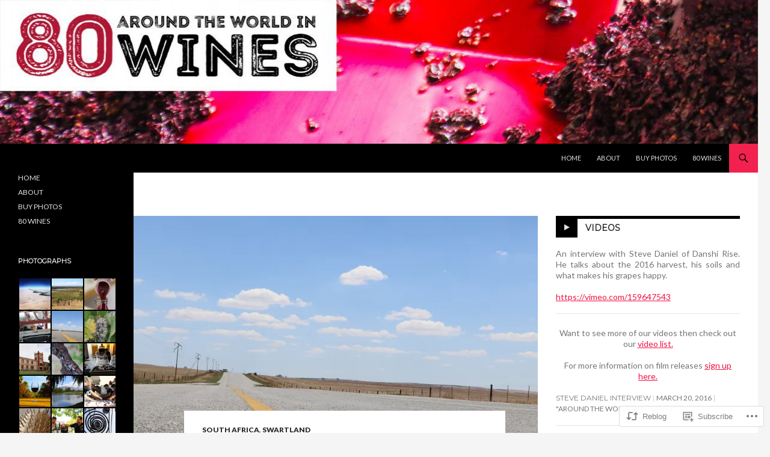

--- FILE ---
content_type: text/html; charset=UTF-8
request_url: https://aroundtheworldin80wines.net/2016/02/06/lammershoek/
body_size: 50406
content:
<!DOCTYPE html>
<!--[if IE 7]>
<html class="ie ie7" lang="en">
<![endif]-->
<!--[if IE 8]>
<html class="ie ie8" lang="en">
<![endif]-->
<!--[if !(IE 7) & !(IE 8)]><!-->
<html lang="en">
<!--<![endif]-->
<head>
	<meta charset="UTF-8">
	<meta name="viewport" content="width=device-width">
	<title>Lammershoek | around the world in 80 wines</title>
	<link rel="profile" href="https://gmpg.org/xfn/11">
	<link rel="pingback" href="https://aroundtheworldin80wines.net/xmlrpc.php">
	<!--[if lt IE 9]>
	<script src="https://s0.wp.com/wp-content/themes/pub/twentyfourteen/js/html5.js?m=1394055187i&amp;ver=3.7.0"></script>
	<![endif]-->
	<script type="text/javascript">
  WebFontConfig = {"google":{"families":["Montserrat:r:latin,latin-ext"]},"api_url":"https:\/\/fonts-api.wp.com\/css"};
  (function() {
    var wf = document.createElement('script');
    wf.src = '/wp-content/plugins/custom-fonts/js/webfont.js';
    wf.type = 'text/javascript';
    wf.async = 'true';
    var s = document.getElementsByTagName('script')[0];
    s.parentNode.insertBefore(wf, s);
	})();
</script><style id="jetpack-custom-fonts-css">.wf-active .site-title{font-family:"Montserrat",sans-serif;font-weight:400;font-style:normal}.wf-active h1, .wf-active h2:not(.site-description), .wf-active h3, .wf-active h4, .wf-active h5, .wf-active h6{font-family:"Montserrat",sans-serif;font-weight:400;font-style:normal}.wf-active h1{font-style:normal;font-weight:400}.wf-active h2:not(.site-description){font-style:normal;font-weight:400}.wf-active h3{font-style:normal;font-weight:400}.wf-active h4{font-style:normal;font-weight:400}.wf-active h5{font-style:normal;font-weight:400}.wf-active h6{font-style:normal;font-weight:400}.wf-active th{font-weight:400;font-style:normal}.wf-active .entry-title{font-weight:400;font-style:normal}</style>
<meta name='robots' content='max-image-preview:large' />
<meta name="p:domain_verify" content="00b4759aeb4e5ebf6266e2e35d51d118" />

<!-- Async WordPress.com Remote Login -->
<script id="wpcom_remote_login_js">
var wpcom_remote_login_extra_auth = '';
function wpcom_remote_login_remove_dom_node_id( element_id ) {
	var dom_node = document.getElementById( element_id );
	if ( dom_node ) { dom_node.parentNode.removeChild( dom_node ); }
}
function wpcom_remote_login_remove_dom_node_classes( class_name ) {
	var dom_nodes = document.querySelectorAll( '.' + class_name );
	for ( var i = 0; i < dom_nodes.length; i++ ) {
		dom_nodes[ i ].parentNode.removeChild( dom_nodes[ i ] );
	}
}
function wpcom_remote_login_final_cleanup() {
	wpcom_remote_login_remove_dom_node_classes( "wpcom_remote_login_msg" );
	wpcom_remote_login_remove_dom_node_id( "wpcom_remote_login_key" );
	wpcom_remote_login_remove_dom_node_id( "wpcom_remote_login_validate" );
	wpcom_remote_login_remove_dom_node_id( "wpcom_remote_login_js" );
	wpcom_remote_login_remove_dom_node_id( "wpcom_request_access_iframe" );
	wpcom_remote_login_remove_dom_node_id( "wpcom_request_access_styles" );
}

// Watch for messages back from the remote login
window.addEventListener( "message", function( e ) {
	if ( e.origin === "https://r-login.wordpress.com" ) {
		var data = {};
		try {
			data = JSON.parse( e.data );
		} catch( e ) {
			wpcom_remote_login_final_cleanup();
			return;
		}

		if ( data.msg === 'LOGIN' ) {
			// Clean up the login check iframe
			wpcom_remote_login_remove_dom_node_id( "wpcom_remote_login_key" );

			var id_regex = new RegExp( /^[0-9]+$/ );
			var token_regex = new RegExp( /^.*|.*|.*$/ );
			if (
				token_regex.test( data.token )
				&& id_regex.test( data.wpcomid )
			) {
				// We have everything we need to ask for a login
				var script = document.createElement( "script" );
				script.setAttribute( "id", "wpcom_remote_login_validate" );
				script.src = '/remote-login.php?wpcom_remote_login=validate'
					+ '&wpcomid=' + data.wpcomid
					+ '&token=' + encodeURIComponent( data.token )
					+ '&host=' + window.location.protocol
					+ '//' + window.location.hostname
					+ '&postid=634'
					+ '&is_singular=1';
				document.body.appendChild( script );
			}

			return;
		}

		// Safari ITP, not logged in, so redirect
		if ( data.msg === 'LOGIN-REDIRECT' ) {
			window.location = 'https://wordpress.com/log-in?redirect_to=' + window.location.href;
			return;
		}

		// Safari ITP, storage access failed, remove the request
		if ( data.msg === 'LOGIN-REMOVE' ) {
			var css_zap = 'html { -webkit-transition: margin-top 1s; transition: margin-top 1s; } /* 9001 */ html { margin-top: 0 !important; } * html body { margin-top: 0 !important; } @media screen and ( max-width: 782px ) { html { margin-top: 0 !important; } * html body { margin-top: 0 !important; } }';
			var style_zap = document.createElement( 'style' );
			style_zap.type = 'text/css';
			style_zap.appendChild( document.createTextNode( css_zap ) );
			document.body.appendChild( style_zap );

			var e = document.getElementById( 'wpcom_request_access_iframe' );
			e.parentNode.removeChild( e );

			document.cookie = 'wordpress_com_login_access=denied; path=/; max-age=31536000';

			return;
		}

		// Safari ITP
		if ( data.msg === 'REQUEST_ACCESS' ) {
			console.log( 'request access: safari' );

			// Check ITP iframe enable/disable knob
			if ( wpcom_remote_login_extra_auth !== 'safari_itp_iframe' ) {
				return;
			}

			// If we are in a "private window" there is no ITP.
			var private_window = false;
			try {
				var opendb = window.openDatabase( null, null, null, null );
			} catch( e ) {
				private_window = true;
			}

			if ( private_window ) {
				console.log( 'private window' );
				return;
			}

			var iframe = document.createElement( 'iframe' );
			iframe.id = 'wpcom_request_access_iframe';
			iframe.setAttribute( 'scrolling', 'no' );
			iframe.setAttribute( 'sandbox', 'allow-storage-access-by-user-activation allow-scripts allow-same-origin allow-top-navigation-by-user-activation' );
			iframe.src = 'https://r-login.wordpress.com/remote-login.php?wpcom_remote_login=request_access&origin=' + encodeURIComponent( data.origin ) + '&wpcomid=' + encodeURIComponent( data.wpcomid );

			var css = 'html { -webkit-transition: margin-top 1s; transition: margin-top 1s; } /* 9001 */ html { margin-top: 46px !important; } * html body { margin-top: 46px !important; } @media screen and ( max-width: 660px ) { html { margin-top: 71px !important; } * html body { margin-top: 71px !important; } #wpcom_request_access_iframe { display: block; height: 71px !important; } } #wpcom_request_access_iframe { border: 0px; height: 46px; position: fixed; top: 0; left: 0; width: 100%; min-width: 100%; z-index: 99999; background: #23282d; } ';

			var style = document.createElement( 'style' );
			style.type = 'text/css';
			style.id = 'wpcom_request_access_styles';
			style.appendChild( document.createTextNode( css ) );
			document.body.appendChild( style );

			document.body.appendChild( iframe );
		}

		if ( data.msg === 'DONE' ) {
			wpcom_remote_login_final_cleanup();
		}
	}
}, false );

// Inject the remote login iframe after the page has had a chance to load
// more critical resources
window.addEventListener( "DOMContentLoaded", function( e ) {
	var iframe = document.createElement( "iframe" );
	iframe.style.display = "none";
	iframe.setAttribute( "scrolling", "no" );
	iframe.setAttribute( "id", "wpcom_remote_login_key" );
	iframe.src = "https://r-login.wordpress.com/remote-login.php"
		+ "?wpcom_remote_login=key"
		+ "&origin=aHR0cHM6Ly9hcm91bmR0aGV3b3JsZGluODB3aW5lcy5uZXQ%3D"
		+ "&wpcomid=103268129"
		+ "&time=" + Math.floor( Date.now() / 1000 );
	document.body.appendChild( iframe );
}, false );
</script>
<link rel='dns-prefetch' href='//s0.wp.com' />
<link rel='dns-prefetch' href='//fonts-api.wp.com' />
<link href='https://fonts.gstatic.com' crossorigin rel='preconnect' />
<link rel="alternate" type="application/rss+xml" title="around the world in 80 wines &raquo; Feed" href="https://aroundtheworldin80wines.net/feed/" />
<link rel="alternate" type="application/rss+xml" title="around the world in 80 wines &raquo; Comments Feed" href="https://aroundtheworldin80wines.net/comments/feed/" />
<link rel="alternate" type="application/rss+xml" title="around the world in 80 wines &raquo; Lammershoek Comments Feed" href="https://aroundtheworldin80wines.net/2016/02/06/lammershoek/feed/" />
	<script type="text/javascript">
		/* <![CDATA[ */
		function addLoadEvent(func) {
			var oldonload = window.onload;
			if (typeof window.onload != 'function') {
				window.onload = func;
			} else {
				window.onload = function () {
					oldonload();
					func();
				}
			}
		}
		/* ]]> */
	</script>
	<link crossorigin='anonymous' rel='stylesheet' id='all-css-0-1' href='/wp-content/mu-plugins/likes/jetpack-likes.css?m=1743883414i&cssminify=yes' type='text/css' media='all' />
<style id='wp-emoji-styles-inline-css'>

	img.wp-smiley, img.emoji {
		display: inline !important;
		border: none !important;
		box-shadow: none !important;
		height: 1em !important;
		width: 1em !important;
		margin: 0 0.07em !important;
		vertical-align: -0.1em !important;
		background: none !important;
		padding: 0 !important;
	}
/*# sourceURL=wp-emoji-styles-inline-css */
</style>
<link crossorigin='anonymous' rel='stylesheet' id='all-css-2-1' href='/wp-content/plugins/gutenberg-core/v22.2.0/build/styles/block-library/style.css?m=1764855221i&cssminify=yes' type='text/css' media='all' />
<style id='wp-block-library-inline-css'>
.has-text-align-justify {
	text-align:justify;
}
.has-text-align-justify{text-align:justify;}

/*# sourceURL=wp-block-library-inline-css */
</style><style id='global-styles-inline-css'>
:root{--wp--preset--aspect-ratio--square: 1;--wp--preset--aspect-ratio--4-3: 4/3;--wp--preset--aspect-ratio--3-4: 3/4;--wp--preset--aspect-ratio--3-2: 3/2;--wp--preset--aspect-ratio--2-3: 2/3;--wp--preset--aspect-ratio--16-9: 16/9;--wp--preset--aspect-ratio--9-16: 9/16;--wp--preset--color--black: #000;--wp--preset--color--cyan-bluish-gray: #abb8c3;--wp--preset--color--white: #fff;--wp--preset--color--pale-pink: #f78da7;--wp--preset--color--vivid-red: #cf2e2e;--wp--preset--color--luminous-vivid-orange: #ff6900;--wp--preset--color--luminous-vivid-amber: #fcb900;--wp--preset--color--light-green-cyan: #7bdcb5;--wp--preset--color--vivid-green-cyan: #00d084;--wp--preset--color--pale-cyan-blue: #8ed1fc;--wp--preset--color--vivid-cyan-blue: #0693e3;--wp--preset--color--vivid-purple: #9b51e0;--wp--preset--color--green: #24890d;--wp--preset--color--dark-gray: #2b2b2b;--wp--preset--color--medium-gray: #767676;--wp--preset--color--light-gray: #f5f5f5;--wp--preset--gradient--vivid-cyan-blue-to-vivid-purple: linear-gradient(135deg,rgb(6,147,227) 0%,rgb(155,81,224) 100%);--wp--preset--gradient--light-green-cyan-to-vivid-green-cyan: linear-gradient(135deg,rgb(122,220,180) 0%,rgb(0,208,130) 100%);--wp--preset--gradient--luminous-vivid-amber-to-luminous-vivid-orange: linear-gradient(135deg,rgb(252,185,0) 0%,rgb(255,105,0) 100%);--wp--preset--gradient--luminous-vivid-orange-to-vivid-red: linear-gradient(135deg,rgb(255,105,0) 0%,rgb(207,46,46) 100%);--wp--preset--gradient--very-light-gray-to-cyan-bluish-gray: linear-gradient(135deg,rgb(238,238,238) 0%,rgb(169,184,195) 100%);--wp--preset--gradient--cool-to-warm-spectrum: linear-gradient(135deg,rgb(74,234,220) 0%,rgb(151,120,209) 20%,rgb(207,42,186) 40%,rgb(238,44,130) 60%,rgb(251,105,98) 80%,rgb(254,248,76) 100%);--wp--preset--gradient--blush-light-purple: linear-gradient(135deg,rgb(255,206,236) 0%,rgb(152,150,240) 100%);--wp--preset--gradient--blush-bordeaux: linear-gradient(135deg,rgb(254,205,165) 0%,rgb(254,45,45) 50%,rgb(107,0,62) 100%);--wp--preset--gradient--luminous-dusk: linear-gradient(135deg,rgb(255,203,112) 0%,rgb(199,81,192) 50%,rgb(65,88,208) 100%);--wp--preset--gradient--pale-ocean: linear-gradient(135deg,rgb(255,245,203) 0%,rgb(182,227,212) 50%,rgb(51,167,181) 100%);--wp--preset--gradient--electric-grass: linear-gradient(135deg,rgb(202,248,128) 0%,rgb(113,206,126) 100%);--wp--preset--gradient--midnight: linear-gradient(135deg,rgb(2,3,129) 0%,rgb(40,116,252) 100%);--wp--preset--font-size--small: 13px;--wp--preset--font-size--medium: 20px;--wp--preset--font-size--large: 36px;--wp--preset--font-size--x-large: 42px;--wp--preset--font-family--albert-sans: 'Albert Sans', sans-serif;--wp--preset--font-family--alegreya: Alegreya, serif;--wp--preset--font-family--arvo: Arvo, serif;--wp--preset--font-family--bodoni-moda: 'Bodoni Moda', serif;--wp--preset--font-family--bricolage-grotesque: 'Bricolage Grotesque', sans-serif;--wp--preset--font-family--cabin: Cabin, sans-serif;--wp--preset--font-family--chivo: Chivo, sans-serif;--wp--preset--font-family--commissioner: Commissioner, sans-serif;--wp--preset--font-family--cormorant: Cormorant, serif;--wp--preset--font-family--courier-prime: 'Courier Prime', monospace;--wp--preset--font-family--crimson-pro: 'Crimson Pro', serif;--wp--preset--font-family--dm-mono: 'DM Mono', monospace;--wp--preset--font-family--dm-sans: 'DM Sans', sans-serif;--wp--preset--font-family--dm-serif-display: 'DM Serif Display', serif;--wp--preset--font-family--domine: Domine, serif;--wp--preset--font-family--eb-garamond: 'EB Garamond', serif;--wp--preset--font-family--epilogue: Epilogue, sans-serif;--wp--preset--font-family--fahkwang: Fahkwang, sans-serif;--wp--preset--font-family--figtree: Figtree, sans-serif;--wp--preset--font-family--fira-sans: 'Fira Sans', sans-serif;--wp--preset--font-family--fjalla-one: 'Fjalla One', sans-serif;--wp--preset--font-family--fraunces: Fraunces, serif;--wp--preset--font-family--gabarito: Gabarito, system-ui;--wp--preset--font-family--ibm-plex-mono: 'IBM Plex Mono', monospace;--wp--preset--font-family--ibm-plex-sans: 'IBM Plex Sans', sans-serif;--wp--preset--font-family--ibarra-real-nova: 'Ibarra Real Nova', serif;--wp--preset--font-family--instrument-serif: 'Instrument Serif', serif;--wp--preset--font-family--inter: Inter, sans-serif;--wp--preset--font-family--josefin-sans: 'Josefin Sans', sans-serif;--wp--preset--font-family--jost: Jost, sans-serif;--wp--preset--font-family--libre-baskerville: 'Libre Baskerville', serif;--wp--preset--font-family--libre-franklin: 'Libre Franklin', sans-serif;--wp--preset--font-family--literata: Literata, serif;--wp--preset--font-family--lora: Lora, serif;--wp--preset--font-family--merriweather: Merriweather, serif;--wp--preset--font-family--montserrat: Montserrat, sans-serif;--wp--preset--font-family--newsreader: Newsreader, serif;--wp--preset--font-family--noto-sans-mono: 'Noto Sans Mono', sans-serif;--wp--preset--font-family--nunito: Nunito, sans-serif;--wp--preset--font-family--open-sans: 'Open Sans', sans-serif;--wp--preset--font-family--overpass: Overpass, sans-serif;--wp--preset--font-family--pt-serif: 'PT Serif', serif;--wp--preset--font-family--petrona: Petrona, serif;--wp--preset--font-family--piazzolla: Piazzolla, serif;--wp--preset--font-family--playfair-display: 'Playfair Display', serif;--wp--preset--font-family--plus-jakarta-sans: 'Plus Jakarta Sans', sans-serif;--wp--preset--font-family--poppins: Poppins, sans-serif;--wp--preset--font-family--raleway: Raleway, sans-serif;--wp--preset--font-family--roboto: Roboto, sans-serif;--wp--preset--font-family--roboto-slab: 'Roboto Slab', serif;--wp--preset--font-family--rubik: Rubik, sans-serif;--wp--preset--font-family--rufina: Rufina, serif;--wp--preset--font-family--sora: Sora, sans-serif;--wp--preset--font-family--source-sans-3: 'Source Sans 3', sans-serif;--wp--preset--font-family--source-serif-4: 'Source Serif 4', serif;--wp--preset--font-family--space-mono: 'Space Mono', monospace;--wp--preset--font-family--syne: Syne, sans-serif;--wp--preset--font-family--texturina: Texturina, serif;--wp--preset--font-family--urbanist: Urbanist, sans-serif;--wp--preset--font-family--work-sans: 'Work Sans', sans-serif;--wp--preset--spacing--20: 0.44rem;--wp--preset--spacing--30: 0.67rem;--wp--preset--spacing--40: 1rem;--wp--preset--spacing--50: 1.5rem;--wp--preset--spacing--60: 2.25rem;--wp--preset--spacing--70: 3.38rem;--wp--preset--spacing--80: 5.06rem;--wp--preset--shadow--natural: 6px 6px 9px rgba(0, 0, 0, 0.2);--wp--preset--shadow--deep: 12px 12px 50px rgba(0, 0, 0, 0.4);--wp--preset--shadow--sharp: 6px 6px 0px rgba(0, 0, 0, 0.2);--wp--preset--shadow--outlined: 6px 6px 0px -3px rgb(255, 255, 255), 6px 6px rgb(0, 0, 0);--wp--preset--shadow--crisp: 6px 6px 0px rgb(0, 0, 0);}:where(.is-layout-flex){gap: 0.5em;}:where(.is-layout-grid){gap: 0.5em;}body .is-layout-flex{display: flex;}.is-layout-flex{flex-wrap: wrap;align-items: center;}.is-layout-flex > :is(*, div){margin: 0;}body .is-layout-grid{display: grid;}.is-layout-grid > :is(*, div){margin: 0;}:where(.wp-block-columns.is-layout-flex){gap: 2em;}:where(.wp-block-columns.is-layout-grid){gap: 2em;}:where(.wp-block-post-template.is-layout-flex){gap: 1.25em;}:where(.wp-block-post-template.is-layout-grid){gap: 1.25em;}.has-black-color{color: var(--wp--preset--color--black) !important;}.has-cyan-bluish-gray-color{color: var(--wp--preset--color--cyan-bluish-gray) !important;}.has-white-color{color: var(--wp--preset--color--white) !important;}.has-pale-pink-color{color: var(--wp--preset--color--pale-pink) !important;}.has-vivid-red-color{color: var(--wp--preset--color--vivid-red) !important;}.has-luminous-vivid-orange-color{color: var(--wp--preset--color--luminous-vivid-orange) !important;}.has-luminous-vivid-amber-color{color: var(--wp--preset--color--luminous-vivid-amber) !important;}.has-light-green-cyan-color{color: var(--wp--preset--color--light-green-cyan) !important;}.has-vivid-green-cyan-color{color: var(--wp--preset--color--vivid-green-cyan) !important;}.has-pale-cyan-blue-color{color: var(--wp--preset--color--pale-cyan-blue) !important;}.has-vivid-cyan-blue-color{color: var(--wp--preset--color--vivid-cyan-blue) !important;}.has-vivid-purple-color{color: var(--wp--preset--color--vivid-purple) !important;}.has-black-background-color{background-color: var(--wp--preset--color--black) !important;}.has-cyan-bluish-gray-background-color{background-color: var(--wp--preset--color--cyan-bluish-gray) !important;}.has-white-background-color{background-color: var(--wp--preset--color--white) !important;}.has-pale-pink-background-color{background-color: var(--wp--preset--color--pale-pink) !important;}.has-vivid-red-background-color{background-color: var(--wp--preset--color--vivid-red) !important;}.has-luminous-vivid-orange-background-color{background-color: var(--wp--preset--color--luminous-vivid-orange) !important;}.has-luminous-vivid-amber-background-color{background-color: var(--wp--preset--color--luminous-vivid-amber) !important;}.has-light-green-cyan-background-color{background-color: var(--wp--preset--color--light-green-cyan) !important;}.has-vivid-green-cyan-background-color{background-color: var(--wp--preset--color--vivid-green-cyan) !important;}.has-pale-cyan-blue-background-color{background-color: var(--wp--preset--color--pale-cyan-blue) !important;}.has-vivid-cyan-blue-background-color{background-color: var(--wp--preset--color--vivid-cyan-blue) !important;}.has-vivid-purple-background-color{background-color: var(--wp--preset--color--vivid-purple) !important;}.has-black-border-color{border-color: var(--wp--preset--color--black) !important;}.has-cyan-bluish-gray-border-color{border-color: var(--wp--preset--color--cyan-bluish-gray) !important;}.has-white-border-color{border-color: var(--wp--preset--color--white) !important;}.has-pale-pink-border-color{border-color: var(--wp--preset--color--pale-pink) !important;}.has-vivid-red-border-color{border-color: var(--wp--preset--color--vivid-red) !important;}.has-luminous-vivid-orange-border-color{border-color: var(--wp--preset--color--luminous-vivid-orange) !important;}.has-luminous-vivid-amber-border-color{border-color: var(--wp--preset--color--luminous-vivid-amber) !important;}.has-light-green-cyan-border-color{border-color: var(--wp--preset--color--light-green-cyan) !important;}.has-vivid-green-cyan-border-color{border-color: var(--wp--preset--color--vivid-green-cyan) !important;}.has-pale-cyan-blue-border-color{border-color: var(--wp--preset--color--pale-cyan-blue) !important;}.has-vivid-cyan-blue-border-color{border-color: var(--wp--preset--color--vivid-cyan-blue) !important;}.has-vivid-purple-border-color{border-color: var(--wp--preset--color--vivid-purple) !important;}.has-vivid-cyan-blue-to-vivid-purple-gradient-background{background: var(--wp--preset--gradient--vivid-cyan-blue-to-vivid-purple) !important;}.has-light-green-cyan-to-vivid-green-cyan-gradient-background{background: var(--wp--preset--gradient--light-green-cyan-to-vivid-green-cyan) !important;}.has-luminous-vivid-amber-to-luminous-vivid-orange-gradient-background{background: var(--wp--preset--gradient--luminous-vivid-amber-to-luminous-vivid-orange) !important;}.has-luminous-vivid-orange-to-vivid-red-gradient-background{background: var(--wp--preset--gradient--luminous-vivid-orange-to-vivid-red) !important;}.has-very-light-gray-to-cyan-bluish-gray-gradient-background{background: var(--wp--preset--gradient--very-light-gray-to-cyan-bluish-gray) !important;}.has-cool-to-warm-spectrum-gradient-background{background: var(--wp--preset--gradient--cool-to-warm-spectrum) !important;}.has-blush-light-purple-gradient-background{background: var(--wp--preset--gradient--blush-light-purple) !important;}.has-blush-bordeaux-gradient-background{background: var(--wp--preset--gradient--blush-bordeaux) !important;}.has-luminous-dusk-gradient-background{background: var(--wp--preset--gradient--luminous-dusk) !important;}.has-pale-ocean-gradient-background{background: var(--wp--preset--gradient--pale-ocean) !important;}.has-electric-grass-gradient-background{background: var(--wp--preset--gradient--electric-grass) !important;}.has-midnight-gradient-background{background: var(--wp--preset--gradient--midnight) !important;}.has-small-font-size{font-size: var(--wp--preset--font-size--small) !important;}.has-medium-font-size{font-size: var(--wp--preset--font-size--medium) !important;}.has-large-font-size{font-size: var(--wp--preset--font-size--large) !important;}.has-x-large-font-size{font-size: var(--wp--preset--font-size--x-large) !important;}.has-albert-sans-font-family{font-family: var(--wp--preset--font-family--albert-sans) !important;}.has-alegreya-font-family{font-family: var(--wp--preset--font-family--alegreya) !important;}.has-arvo-font-family{font-family: var(--wp--preset--font-family--arvo) !important;}.has-bodoni-moda-font-family{font-family: var(--wp--preset--font-family--bodoni-moda) !important;}.has-bricolage-grotesque-font-family{font-family: var(--wp--preset--font-family--bricolage-grotesque) !important;}.has-cabin-font-family{font-family: var(--wp--preset--font-family--cabin) !important;}.has-chivo-font-family{font-family: var(--wp--preset--font-family--chivo) !important;}.has-commissioner-font-family{font-family: var(--wp--preset--font-family--commissioner) !important;}.has-cormorant-font-family{font-family: var(--wp--preset--font-family--cormorant) !important;}.has-courier-prime-font-family{font-family: var(--wp--preset--font-family--courier-prime) !important;}.has-crimson-pro-font-family{font-family: var(--wp--preset--font-family--crimson-pro) !important;}.has-dm-mono-font-family{font-family: var(--wp--preset--font-family--dm-mono) !important;}.has-dm-sans-font-family{font-family: var(--wp--preset--font-family--dm-sans) !important;}.has-dm-serif-display-font-family{font-family: var(--wp--preset--font-family--dm-serif-display) !important;}.has-domine-font-family{font-family: var(--wp--preset--font-family--domine) !important;}.has-eb-garamond-font-family{font-family: var(--wp--preset--font-family--eb-garamond) !important;}.has-epilogue-font-family{font-family: var(--wp--preset--font-family--epilogue) !important;}.has-fahkwang-font-family{font-family: var(--wp--preset--font-family--fahkwang) !important;}.has-figtree-font-family{font-family: var(--wp--preset--font-family--figtree) !important;}.has-fira-sans-font-family{font-family: var(--wp--preset--font-family--fira-sans) !important;}.has-fjalla-one-font-family{font-family: var(--wp--preset--font-family--fjalla-one) !important;}.has-fraunces-font-family{font-family: var(--wp--preset--font-family--fraunces) !important;}.has-gabarito-font-family{font-family: var(--wp--preset--font-family--gabarito) !important;}.has-ibm-plex-mono-font-family{font-family: var(--wp--preset--font-family--ibm-plex-mono) !important;}.has-ibm-plex-sans-font-family{font-family: var(--wp--preset--font-family--ibm-plex-sans) !important;}.has-ibarra-real-nova-font-family{font-family: var(--wp--preset--font-family--ibarra-real-nova) !important;}.has-instrument-serif-font-family{font-family: var(--wp--preset--font-family--instrument-serif) !important;}.has-inter-font-family{font-family: var(--wp--preset--font-family--inter) !important;}.has-josefin-sans-font-family{font-family: var(--wp--preset--font-family--josefin-sans) !important;}.has-jost-font-family{font-family: var(--wp--preset--font-family--jost) !important;}.has-libre-baskerville-font-family{font-family: var(--wp--preset--font-family--libre-baskerville) !important;}.has-libre-franklin-font-family{font-family: var(--wp--preset--font-family--libre-franklin) !important;}.has-literata-font-family{font-family: var(--wp--preset--font-family--literata) !important;}.has-lora-font-family{font-family: var(--wp--preset--font-family--lora) !important;}.has-merriweather-font-family{font-family: var(--wp--preset--font-family--merriweather) !important;}.has-montserrat-font-family{font-family: var(--wp--preset--font-family--montserrat) !important;}.has-newsreader-font-family{font-family: var(--wp--preset--font-family--newsreader) !important;}.has-noto-sans-mono-font-family{font-family: var(--wp--preset--font-family--noto-sans-mono) !important;}.has-nunito-font-family{font-family: var(--wp--preset--font-family--nunito) !important;}.has-open-sans-font-family{font-family: var(--wp--preset--font-family--open-sans) !important;}.has-overpass-font-family{font-family: var(--wp--preset--font-family--overpass) !important;}.has-pt-serif-font-family{font-family: var(--wp--preset--font-family--pt-serif) !important;}.has-petrona-font-family{font-family: var(--wp--preset--font-family--petrona) !important;}.has-piazzolla-font-family{font-family: var(--wp--preset--font-family--piazzolla) !important;}.has-playfair-display-font-family{font-family: var(--wp--preset--font-family--playfair-display) !important;}.has-plus-jakarta-sans-font-family{font-family: var(--wp--preset--font-family--plus-jakarta-sans) !important;}.has-poppins-font-family{font-family: var(--wp--preset--font-family--poppins) !important;}.has-raleway-font-family{font-family: var(--wp--preset--font-family--raleway) !important;}.has-roboto-font-family{font-family: var(--wp--preset--font-family--roboto) !important;}.has-roboto-slab-font-family{font-family: var(--wp--preset--font-family--roboto-slab) !important;}.has-rubik-font-family{font-family: var(--wp--preset--font-family--rubik) !important;}.has-rufina-font-family{font-family: var(--wp--preset--font-family--rufina) !important;}.has-sora-font-family{font-family: var(--wp--preset--font-family--sora) !important;}.has-source-sans-3-font-family{font-family: var(--wp--preset--font-family--source-sans-3) !important;}.has-source-serif-4-font-family{font-family: var(--wp--preset--font-family--source-serif-4) !important;}.has-space-mono-font-family{font-family: var(--wp--preset--font-family--space-mono) !important;}.has-syne-font-family{font-family: var(--wp--preset--font-family--syne) !important;}.has-texturina-font-family{font-family: var(--wp--preset--font-family--texturina) !important;}.has-urbanist-font-family{font-family: var(--wp--preset--font-family--urbanist) !important;}.has-work-sans-font-family{font-family: var(--wp--preset--font-family--work-sans) !important;}
/*# sourceURL=global-styles-inline-css */
</style>

<style id='classic-theme-styles-inline-css'>
/*! This file is auto-generated */
.wp-block-button__link{color:#fff;background-color:#32373c;border-radius:9999px;box-shadow:none;text-decoration:none;padding:calc(.667em + 2px) calc(1.333em + 2px);font-size:1.125em}.wp-block-file__button{background:#32373c;color:#fff;text-decoration:none}
/*# sourceURL=/wp-includes/css/classic-themes.min.css */
</style>
<link crossorigin='anonymous' rel='stylesheet' id='all-css-4-1' href='/_static/??/wp-content/mu-plugins/core-compat/wp-mediaelement.css,/wp-content/mu-plugins/wpcom-bbpress-premium-themes.css?m=1432920480j&cssminify=yes' type='text/css' media='all' />
<link rel='stylesheet' id='twentyfourteen-lato-css' href='https://fonts-api.wp.com/css?family=Lato%3A300%2C400%2C700%2C900%2C300italic%2C400italic%2C700italic&#038;subset=latin%2Clatin-ext&#038;display=fallback' media='all' />
<link crossorigin='anonymous' rel='stylesheet' id='all-css-6-1' href='/_static/??-eJyVjcEOwjAMQ3+IYQ2GxgXxKYhFYXRrk2pJNe3vqRAHDly42dazjTU3pOIsjlSaHMsYxDCx5zvNH4+kKrgFIYwsvITasN9yT2Y7fI36kxMbchngaw22h5bFmQXmW+Q/+EpiiErz++SaLm1/Oh7OXd920wvs3ksF&cssminify=yes' type='text/css' media='all' />
<link crossorigin='anonymous' rel='stylesheet' id='all-css-8-1' href='/_static/??-eJyFjksOwjAMRC9E6lIEYoM4S5q6IZXzUeKoyu0xSIh2Azs/j95oYE3KxMAYGPiBHgukOgKv8mhzrJkRA5hSoHAjVGsy0XfCBxDTBUN1Emcp4HFyGkkqpGoLiXTDrAitNq3zLvzXJdvyTvqs9VUlqtaFAhlHilZO+176xV+SxagoGs0uhh2ombTLL/Xub8dLf7kOp+HcL08UiXAy&cssminify=yes' type='text/css' media='all' />
<link crossorigin='anonymous' rel='stylesheet' id='print-css-9-1' href='/wp-content/mu-plugins/global-print/global-print.css?m=1465851035i&cssminify=yes' type='text/css' media='print' />
<style id='jetpack-global-styles-frontend-style-inline-css'>
:root { --font-headings: unset; --font-base: unset; --font-headings-default: -apple-system,BlinkMacSystemFont,"Segoe UI",Roboto,Oxygen-Sans,Ubuntu,Cantarell,"Helvetica Neue",sans-serif; --font-base-default: -apple-system,BlinkMacSystemFont,"Segoe UI",Roboto,Oxygen-Sans,Ubuntu,Cantarell,"Helvetica Neue",sans-serif;}
/*# sourceURL=jetpack-global-styles-frontend-style-inline-css */
</style>
<link crossorigin='anonymous' rel='stylesheet' id='all-css-12-1' href='/_static/??-eJyNjcEKwjAQRH/IuFRT6kX8FNkmS5K6yQY3Qfx7bfEiXrwM82B4A49qnJRGpUHupnIPqSgs1Cq624chi6zhO5OCRryTR++fW00l7J3qDv43XVNxoOISsmEJol/wY2uR8vs3WggsM/I6uOTzMI3Hw8lOg11eUT1JKA==&cssminify=yes' type='text/css' media='all' />
<script id="wpcom-actionbar-placeholder-js-extra">
var actionbardata = {"siteID":"103268129","postID":"634","siteURL":"https://aroundtheworldin80wines.net","xhrURL":"https://aroundtheworldin80wines.net/wp-admin/admin-ajax.php","nonce":"c0ee233a94","isLoggedIn":"","statusMessage":"","subsEmailDefault":"instantly","proxyScriptUrl":"https://s0.wp.com/wp-content/js/wpcom-proxy-request.js?m=1513050504i&amp;ver=20211021","shortlink":"https://wp.me/p6ZiKZ-ae","i18n":{"followedText":"New posts from this site will now appear in your \u003Ca href=\"https://wordpress.com/reader\"\u003EReader\u003C/a\u003E","foldBar":"Collapse this bar","unfoldBar":"Expand this bar","shortLinkCopied":"Shortlink copied to clipboard."}};
//# sourceURL=wpcom-actionbar-placeholder-js-extra
</script>
<script id="jetpack-mu-wpcom-settings-js-before">
var JETPACK_MU_WPCOM_SETTINGS = {"assetsUrl":"https://s0.wp.com/wp-content/mu-plugins/jetpack-mu-wpcom-plugin/moon/jetpack_vendor/automattic/jetpack-mu-wpcom/src/build/"};
//# sourceURL=jetpack-mu-wpcom-settings-js-before
</script>
<script crossorigin='anonymous' type='text/javascript'  src='/_static/??-eJzTLy/QTc7PK0nNK9HPKtYvyinRLSjKr6jUyyrW0QfKZeYl55SmpBaDJLMKS1OLKqGUXm5mHkFFurmZ6UWJJalQxfa5tobmRgamxgZmFpZZACbyLJI='></script>
<script id="rlt-proxy-js-after">
	rltInitialize( {"token":null,"iframeOrigins":["https:\/\/widgets.wp.com"]} );
//# sourceURL=rlt-proxy-js-after
</script>
<link rel="EditURI" type="application/rsd+xml" title="RSD" href="https://aroundtheworldin80winesblog.wordpress.com/xmlrpc.php?rsd" />
<meta name="generator" content="WordPress.com" />
<link rel="canonical" href="https://aroundtheworldin80wines.net/2016/02/06/lammershoek/" />
<link rel='shortlink' href='https://wp.me/p6ZiKZ-ae' />
<link rel="alternate" type="application/json+oembed" href="https://public-api.wordpress.com/oembed/?format=json&amp;url=https%3A%2F%2Faroundtheworldin80wines.net%2F2016%2F02%2F06%2Flammershoek%2F&amp;for=wpcom-auto-discovery" /><link rel="alternate" type="application/xml+oembed" href="https://public-api.wordpress.com/oembed/?format=xml&amp;url=https%3A%2F%2Faroundtheworldin80wines.net%2F2016%2F02%2F06%2Flammershoek%2F&amp;for=wpcom-auto-discovery" />
<!-- Jetpack Open Graph Tags -->
<meta property="og:type" content="article" />
<meta property="og:title" content="Lammershoek" />
<meta property="og:url" content="https://aroundtheworldin80wines.net/2016/02/06/lammershoek/" />
<meta property="og:description" content="The journey out to Lammershoek Winery in the Swartland was so worth it. The entire team there is relaxed but you can tell the desire to make excellent wine is paramount. There was a passion here fo…" />
<meta property="article:published_time" content="2016-02-06T09:52:15+00:00" />
<meta property="article:modified_time" content="2016-08-28T19:29:29+00:00" />
<meta property="og:site_name" content="around the world in 80 wines" />
<meta property="og:image" content="https://i0.wp.com/aroundtheworldin80wines.net/wp-content/uploads/2016/02/049a3485.jpg?fit=800%2C1200&#038;ssl=1" />
<meta property="og:image:width" content="800" />
<meta property="og:image:height" content="1200" />
<meta property="og:image:alt" content="" />
<meta property="og:locale" content="en_US" />
<meta property="article:publisher" content="https://www.facebook.com/WordPresscom" />
<meta name="twitter:creator" content="@80WINES80wines" />
<meta name="twitter:site" content="@80WINES #80wines" />
<meta name="twitter:text:title" content="Lammershoek" />
<meta name="twitter:image" content="https://i0.wp.com/aroundtheworldin80wines.net/wp-content/uploads/2016/02/049a3485.jpg?fit=800%2C1200&#038;ssl=1&#038;w=640" />
<meta name="twitter:card" content="summary_large_image" />

<!-- End Jetpack Open Graph Tags -->
<link rel="shortcut icon" type="image/x-icon" href="https://secure.gravatar.com/blavatar/91733f240d9ce4ac9c8f49e2af38a2aaabe96b6256bfb0b7201773f191997e3e?s=32" sizes="16x16" />
<link rel="icon" type="image/x-icon" href="https://secure.gravatar.com/blavatar/91733f240d9ce4ac9c8f49e2af38a2aaabe96b6256bfb0b7201773f191997e3e?s=32" sizes="16x16" />
<link rel="apple-touch-icon" href="https://secure.gravatar.com/blavatar/91733f240d9ce4ac9c8f49e2af38a2aaabe96b6256bfb0b7201773f191997e3e?s=114" />
<link rel='openid.server' href='https://aroundtheworldin80wines.net/?openidserver=1' />
<link rel='openid.delegate' href='https://aroundtheworldin80wines.net/' />
<link rel="search" type="application/opensearchdescription+xml" href="https://aroundtheworldin80wines.net/osd.xml" title="around the world in 80 wines" />
<link rel="search" type="application/opensearchdescription+xml" href="https://s1.wp.com/opensearch.xml" title="WordPress.com" />
<meta name="theme-color" content="#f5f5f5" />
		<style type="text/css">
			.recentcomments a {
				display: inline !important;
				padding: 0 !important;
				margin: 0 !important;
			}

			table.recentcommentsavatartop img.avatar, table.recentcommentsavatarend img.avatar {
				border: 0px;
				margin: 0;
			}

			table.recentcommentsavatartop a, table.recentcommentsavatarend a {
				border: 0px !important;
				background-color: transparent !important;
			}

			td.recentcommentsavatarend, td.recentcommentsavatartop {
				padding: 0px 0px 1px 0px;
				margin: 0px;
			}

			td.recentcommentstextend {
				border: none !important;
				padding: 0px 0px 2px 10px;
			}

			.rtl td.recentcommentstextend {
				padding: 0px 10px 2px 0px;
			}

			td.recentcommentstexttop {
				border: none;
				padding: 0px 0px 0px 10px;
			}

			.rtl td.recentcommentstexttop {
				padding: 0px 10px 0px 0px;
			}
		</style>
		<meta name="description" content="The journey out to Lammershoek Winery in the Swartland was so worth it. The entire team there is relaxed but you can tell the desire to make excellent wine is paramount. There was a passion here for the land, the vines and enjoying it all along the way.  The terroir is what astonished us. Just&hellip;" />
		<style type="text/css" id="twentyfourteen-header-css">
				.site-title,
		.site-description {
			clip: rect(1px 1px 1px 1px); /* IE7 */
			clip: rect(1px, 1px, 1px, 1px);
			position: absolute;
		}
				</style>
		<style type="text/css" id="custom-colors-css">	.site-description {
		margin-top: 13px;
	}

	.search-box .search-field {
		border-style: solid;
		border-width: 1px;
	}

	.primary-sidebar .widget input,
	.primary-sidebar .widget textarea,
	.footer-sidebar .widget input,
	.footer-sidebar .widget textarea {
		background-color: #fff;
		color: #2b2b2b;
	}

	@media screen and (max-width: 782px) {
		.primary-navigation ul ul,
		.primary-navigation ul ul a:hover,
		.primary-navigation ul ul li.focus > a,
		.primary-navigation li:hover > a,
		.primary-navigation li.focus > a,
		.secondary-navigation ul ul,
		.secondary-navigation ul ul a:hover,
		.secondary-navigation ul ul li.focus > a,
		.secondary-navigation li:hover > a,
		.secondary-navigation li.focus > a {
			background-color: transparent !important;
		}
	}

	.featured-content,
	.featured-content .entry-header,
	.slider-direction-nav a {
		background-color: #efefef;
	}

	.grid .featured-content .entry-header {
		border-color: #efefef;
	}

	.featured-content .hentry,
	.featured-content a,
	.featured-content .entry-meta,
	.slider-direction-nav a:before {
		color: #2b2b2b;
	}

	.slider-control-paging a:before {
		background-color: #ccc;
	}

	.slider-control-paging a:hover:before {
		background-color: #777;
	}

	.slider-control-paging .slider-active:before,
	.slider-control-paging .slider-active:hover:before {
		background-color: #222;
	}
body { background-color: #f5f5f5;}
.page-links a,
			#secondary,
			.content-sidebar .widget_twentyfourteen_ephemera .widget-title:before,
			.site-footer,
			.site:before,
			.primary-sidebar.widget-area .milestone-countdown,
			.footer-sidebar.widget-area .milestone-countdown { background-color: #000000;}
.site-header { background-color: #000000;}
.page-links a,
			.paging-navigation { border-color: #000000;}
#secondary,
			.content-sidebar .widget .widget-title { border-top-color: #000000;}
.widget mark,
			.widget ins { color: #000000;}
.site-navigation li,
			.primary-navigation .nav-menu,
			.secondary-navigation,
			#secondary,
			#supplementary + .site-info,
			.secondary-navigation  li,
			.primary-sidebar .widget pre,
			.primary-sidebar .widget fieldset,
			.primary-sidebar .widget table,
			.primary-sidebar .widget th,
			.primary-sidebar .widget td,
			.primary-sidebar .widget hr,
			.primary-sidebar .widget input,
			.primary-sidebar .widget textarea,
			.primary-sidebar .widget_twentyfourteen_ephemera > ol > li,
			.primary-sidebar .widget_archive li,
			.primary-sidebar .widget_categories li,
			.primary-sidebar .widget_links li,
			.primary-sidebar .widget_meta li,
			.primary-sidebar .widget_nav_menu li,
			.primary-sidebar .widget_pages li,
			.primary-sidebar .widget_recent_comments li,
			.primary-sidebar .widget_recent_entries li,
			.primary-sidebar .widget_jp_blogs_i_follow li,
			.primary-sidebar .widget_delicious li,
			.primary-sidebar .widgets-list-layout li,
			.primary-sidebar .widget_top-clicks li,
			.primary-sidebar .widget_top-posts li,
			.primary-sidebar .top_rated li,
			.primary-sidebar .widget_upcoming_events_widget .upcoming-events li,
			.primary-sidebar.widget-area .milestone-header,
			.primary-sidebar.widget-area .milestone-countdown,
			.footer-sidebar .widget pre,
			.footer-sidebar .widget fieldset,
			.footer-sidebar .widget table,
			.footer-sidebar .widget th,
			.footer-sidebar .widget td,
			.footer-sidebar .widget hr,
			.footer-sidebar .widget input,
			.footer-sidebar .widget textarea,
			.footer-sidebar .widget_twentyfourteen_ephemera > ol > li,
			.footer-sidebar .widget_archive li,
			.footer-sidebar .widget_categories li,
			.footer-sidebar .widget_links li,
			.footer-sidebar .widget_meta li,
			.footer-sidebar .widget_nav_menu li,
			.footer-sidebar .widget_pages li,
			.footer-sidebar .widget_recent_comments li,
			.footer-sidebar .widget_recent_entries li,
			.footer-sidebar .widget_jp_blogs_i_follow li,
			.footer-sidebar .widget_delicious li,
			.footer-sidebar .widgets-list-layout li,
			.footer-sidebar .widget_top-clicks li,
			.footer-sidebar .widget_top-posts li,
			.footer-sidebar .top_rated li,
			.footer-sidebar .widget_upcoming_events_widget .upcoming-events li,
			.footer-sidebar .widget-area .milestone-header,
			.footer-sidebar.widget-area .milestone-message { border-color: #2D2D2D;}
.primary-sidebar .widget input:focus,
			.primary-sidebar .widget textarea:focus,
			.footer-sidebar .widget input:focus,
			.footer-sidebar .widget textarea:focus { border-color: #474747;}
.primary-sidebar .widget del,
			.footer-sidebar .widget del { color: #666666;}
.primary-sidebar .widget abbr[title],
			.footer-sidebar .widget abbr[title] { border-color: #B5B5B5;}
#secondary,
			.primary-sidebar .widget blockquote,
			.primary-sidebar .widget .wp-caption,
			.primary-sidebar .widget_twentyfourteen_ephemera .entry-meta a,
			.primary-sidebar .entry-meta,
			.footer-sidebar .widget blockquote,
			.footer-sidebar .widget .wp-caption,
			.footer-sidebar .widget_twentyfourteen_ephemera .entry-meta a,
			.footer-sidebar .entry-meta,
			.site-footer,
			.site-info,
			.site-info a { color: #B5B5B5;}
.site-title a,
			.site-title a:hover,
			.primary-navigation .menu-item-has-children a:after,
			.primary-navigation .page_item_has_children a:after,
			.secondary-navigation .menu-item-has-children > a:after,
			.site-navigation a,
			.page-links a,
			.page-links a:hover,
			.content-sidebar .widget_twentyfourteen_ephemera .widget-title:before,
			.primary-sidebar .widget a,
			.primary-sidebar .widget blockquote cite,
			.primary-sidebar .widget-title,
			.primary-sidebar .widget-title a,
			.primary-sidebar .widget_calendar caption,
			.primary-sidebar .widget_calendar tbody a,
			.primary-sidebar .widget_flickr #flickr_badge_uber_wrapper a:link,
			.primary-sidebar .widget_flickr #flickr_badge_uber_wrapper a:active,
			.primary-sidebar .widget_flickr #flickr_badge_uber_wrapper a:visited,
			.primary-sidebar.widget-area .milestone-countdown,
			.primary-sidebar.widget-area .milestone-header,
			.footer-sidebar .widget a,
			.footer-sidebar .widget blockquote cite,
			.footer-sidebar .widget-title,
			.footer-sidebar .widget-title a,
			.footer-sidebar .widget_calendar caption,
			.footer-sidebar .widget_calendar tbody a,
			.footer-sidebar .widget_flickr #flickr_badge_uber_wrapper a:link,
			.footer-sidebar .widget_flickr #flickr_badge_uber_wrapper a:active,
			.footer-sidebar .widget_flickr #flickr_badge_uber_wrapper a:visited,
			.footer-sidebar.widget-area .milestone-countdown,
			.footer-sidebar.widget-area .milestone-header { color: #E2E2E2;}
.primary-sidebar .widget mark,
			.primary-sidebar .widget ins,
			.footer-sidebar .widget mark,
			.footer-sidebar .widget ins { background-color: #E2E2E2;}
::selection { background-color: #f3214e;}
::-moz-selection { background-color: #f3214e;}
.search-toggle,
			.search-toggle:hover,
			.search-toggle.active,
			.search-box,
			.slider-direction-nav a:hover,
			.primary-navigation ul ul,
			.primary-navigation li:hover > a,
			.primary-navigation li.focus > a,
			#infinite-handle span,
			.secondary-navigation ul ul,
			.secondary-navigation li:hover > a,
			.secondary-navigation li.focus > a,
			button,
			.contributor-posts-link,
			input[type="button"],
			input[type="reset"],
			input[type="submit"],
			.primary-sidebar .widget button,
			.primary-sidebar .widget input[type="button"],
			.primary-sidebar .widget input[type="reset"],
			.primary-sidebar .widget input[type="submit"],
			.primary-sidebar .widget_calendar tbody a,
			.footer-sidebar .widget button,
			.footer-sidebar .widget input[type="button"],
			.footer-sidebar .widget input[type="reset"],
			.footer-sidebar .widget input[type="submit"],
			.footer-sidebar .widget_calendar tbody a,
			.content-sidebar .widget button,
			.content-sidebar .widget input[type="button"],
			.content-sidebar .widget input[type="reset"],
			.content-sidebar .widget input[type="submit"],
			.content-sidebar .widget_calendar tbody a { background-color: #f3214e;}
.paging-navigation .page-numbers.current { border-top-color: #f3214e;}
a,
			.content-sidebar .widget a,
			.content-sidebar .widget_flickr #flickr_badge_uber_wrapper a:link,
			.content-sidebar .widget_flickr #flickr_badge_uber_wrapper a:active,
			.content-sidebar .widget_flickr #flickr_badge_uber_wrapper a:visited { color: #F11243;}
::selection { color: #000000;}
::-moz-selection { color: #000000;}
.search-toggle:before,
			.search-toggle:hover:before,
			.search-toggle.active:before,
			.slider-direction-nav a:hover:before,
			.primary-navigation li:hover a,
			.primary-navigation li.focus a,
			.primary-navigation .menu-item-has-children:hover a:after,
			.primary-navigation .page_item_has_children:hover a:after,
			.primary-navigation .menu-item-has-children.focus a:after,
			.primary-navigation .page_item_has_children.focus a:after,
			.secondary-navigation li:hover a,
			.secondary-navigation li.focus a,
			.secondary-navigation .menu-item-has-children:hover a:after { color: #000000;}
button,
			.contributor-posts-link,
			input[type="button"],
			input[type="reset"],
			input[type="submit"],
			.primary-sidebar .widget button,
			.primary-sidebar .widget input[type="button"],
			.primary-sidebar .widget input[type="reset"],
			.primary-sidebar .widget input[type="submit"],
			.primary-sidebar .widget_calendar tbody a,
			.footer-sidebar .widget button,
			.footer-sidebar .widget input[type="button"],
			.footer-sidebar .widget input[type="reset"],
			.footer-sidebar .widget input[type="submit"],
			.footer-sidebar .widget_calendar tbody a,
			.content-sidebar .widget button,
			.content-sidebar .widget input[type="button"],
			.content-sidebar .widget input[type="reset"],
			.content-sidebar .widget input[type="submit"],
			.content-sidebar .widget_calendar tbody a,
			#infinite-handle span { color: #000000;}
.featured-content a:hover { color: #D10935;}
.entry-meta .tag-links a:hover,
			.page-links a:hover,
			.primary-navigation ul ul a:hover,
			.primary-navigation ul ul li.focus > a,
			.secondary-navigation ul ul a:hover,
			.secondary-navigation ul ul li.focus > a,
			button:hover,
			button:focus,
			.contributor-posts-link:hover,
			input[type="button"]:hover,
			input[type="button"]:focus,
			input[type="reset"]:hover,
			input[type="reset"]:focus,
			input[type="submit"]:hover,
			input[type="submit"]:focus,
			.primary-sidebar .widget input[type="button"]:hover,
			.primary-sidebar .widget input[type="button"]:focus,
			.primary-sidebar .widget input[type="reset"]:hover,
			.primary-sidebar .widget input[type="reset"]:focus,
			.primary-sidebar .widget input[type="submit"]:hover,
			.primary-sidebar .widget input[type="submit"]:focus,
			.primary-sidebar .widget_calendar tbody a:hover,
			.footer-sidebar .widget input[type="button"]:hover,
			.footer-sidebar .widget input[type="button"]:focus,
			.footer-sidebar .widget input[type="reset"]:hover,
			.footer-sidebar .widget input[type="reset"]:focus,
			.footer-sidebar .widget input[type="submit"]:hover,
			.footer-sidebar .widget input[type="submit"]:focus,
			.footer-sidebar .widget_calendar tbody a:hover,
			.content-sidebar .widget input[type="button"]:hover,
			.content-sidebar .widget input[type="button"]:focus,
			.content-sidebar .widget input[type="reset"]:hover,
			.content-sidebar .widget input[type="reset"]:focus,
			.content-sidebar .widget input[type="submit"]:hover,
			.content-sidebar .widget input[type="submit"]:focus,
			.content-sidebar .widget_calendar tbody a:hover,
			#infinite-handle span:hover { background-color: #b70537;}
.entry-meta .tag-links a:hover:before { border-right-color: #b70537;}
.page-links a:hover { border-color: #b70537;}
.paging-navigation a:hover { border-top-color: #b70537;}
.entry-meta .tag-links a:hover { color: #F7D8E2;}
.tag-links a:hover:after { background-color: #F7D8E2;}
.search-box .search-field { border-color: #EC0345;}
a:active,
			a:hover,
			.entry-title a:hover,
			.entry-meta a:hover,
			.cat-links a:hover,
			.entry-content .edit-link a:hover,
			.post-navigation a:hover,
			.image-navigation a:hover,
			.comment-author a:hover,
			.comment-list .pingback a:hover,
			.comment-list .trackback a:hover,
			.comment-metadata a:hover,
			.comment-reply-title small a:hover,
			.content-sidebar .widget a:hover,
			.content-sidebar .widget .widget-title a:hover,
			.content-sidebar .widget_twentyfourteen_ephemera .entry-meta a:hover,
			.content-sidebar .widget_flickr #flickr_badge_uber_wrapper a:hover,
			#infinite-footer .blog-info a:hover,
			#infinite-footer .blog-credits a:hover { color: #B70537;}
.primary-sidebar .widget a:hover,
			.primary-sidebar .widget-title a:hover,
			.primary-sidebar .widget_twentyfourteen_ephemera .entry-meta a:hover,
			.primary-sidebar .widget_flickr #flickr_badge_uber_wrapper a:hover,
			.footer-sidebar .widget a:hover,
			.footer-sidebar .widget-title a:hover,
			.footer-sidebar .widget_twentyfourteen_ephemera .entry-meta a:hover,
			.footer-sidebar .widget_flickr #flickr_badge_uber_wrapper a:hover,
			.site-info a:hover { color: #F65482;}
button:active,
			.contributor-posts-link:active,
			input[type="button"]:active,
			input[type="reset"]:active,
			input[type="submit"]:active,
			.primary-sidebar .widget input[type="button"]:active,
			.primary-sidebar .widget input[type="reset"]:active,
			.primary-sidebar .widget input[type="submit"]:active,
			.footer-sidebar .widget input[type="button"]:active,
			.footer-sidebar .widget input[type="reset"]:active,
			.footer-sidebar .widget input[type="submit"]:active,
			.content-sidebar .widget input[type="button"]:active,
			.content-sidebar .widget input[type="reset"]:active,
			.content-sidebar .widget input[type="submit"]:active,
			#infinite-handle span:active { background-color: #D0053F;}
.site-navigation .current_page_item > a,
			.site-navigation .current_page_ancestor > a,
			.site-navigation .current-menu-item > a,
			.site-navigation .current-menu-ancestor > a,
			.site-navigation .current_page_item > a:after,
			.site-navigation .current_page_ancestor > a:after,
			.site-navigation .current-menu-item > a:after,
			.site-navigation .current-menu-ancestor > a:after { color: #F6A6BD;}
.primary-sidebar .widget button:hover,
			.primary-sidebar .widget button:focus,
			.primary-sidebar .widget input[type="button"]:hover,
			.primary-sidebar .widget input[type="button"]:focus,
			.primary-sidebar .widget input[type="reset"]:hover,
			.primary-sidebar .widget input[type="reset"]:focus,
			.primary-sidebar .widget input[type="submit"]:hover,
			.primary-sidebar .widget input[type="submit"]:focus,
			.primary-sidebar .widget_calendar tbody a:hover,
			.footer-sidebar .widget button:hover,
			.footer-sidebar .widget button:focus,
			.footer-sidebar .widget input[type="button"]:hover,
			.footer-sidebar .widget input[type="button"]:focus,
			.footer-sidebar .widget input[type="reset"]:hover,
			.footer-sidebar .widget input[type="reset"]:focus,
			.footer-sidebar .widget input[type="submit"]:hover,
			.footer-sidebar .widget input[type="submit"]:focus,
			.footer-sidebar .widget_calendar tbody a:hover,
			.content-sidebar .widget button:hover,
			.content-sidebar .widget button:focus,
			.content-sidebar .widget input[type="button"]:hover,
			.content-sidebar .widget input[type="button"]:focus,
			.content-sidebar .widget input[type="reset"]:hover,
			.content-sidebar .widget input[type="reset"]:focus,
			.content-sidebar .widget input[type="submit"]:hover,
			.content-sidebar .widget input[type="submit"]:focus,
			.content-sidebar .widget_calendar tbody a:hover,
			.primary-navigation ul ul a:hover,
			.primary-navigation ul ul li.focus > a,
			.primary-navigation .menu-item-has-children li a:hover:after,
			.primary-navigation .page_item_has_children li a:hover:after,
			.primary-navigation .menu-item-has-children.focus .menu-item-has-children.focus a:after,
			.primary-navigation .page_item_has_children.focus .page_item_has_children.focus a:after,
			.secondary-navigation ul ul a:hover,
			.secondary-navigation ul ul li.focus > a,
			.secondary-navigation .menu-item-has-children li a:hover:after
			 { color: #FFFFFF;}
</style>
<link crossorigin='anonymous' rel='stylesheet' id='all-css-2-3' href='/wp-content/mu-plugins/jetpack-plugin/moon/modules/tiled-gallery/tiled-gallery/tiled-gallery.css?m=1753089498i&cssminify=yes' type='text/css' media='all' />
</head>

<body class="wp-singular post-template-default single single-post postid-634 single-format-standard wp-custom-logo wp-embed-responsive wp-theme-pubtwentyfourteen customizer-styles-applied header-image singular jetpack-reblog-enabled">
<div id="page" class="hfeed site">
		<div id="site-header">
		<a href="https://aroundtheworldin80wines.net/" rel="home">
			<img src="https://aroundtheworldin80wines.net/wp-content/uploads/2016/09/cropped-cropped-ata-wordpress-1260x240.jpg" width="1260" height="239" alt="around the world in 80 wines" />
		</a>
	</div>
	
	<header id="masthead" class="site-header">
		<div class="header-main">
			<h1 class="site-title"><a href="https://aroundtheworldin80wines.net/" rel="home">around the world in 80 wines</a></h1>

			<div class="search-toggle">
				<a href="#search-container" class="screen-reader-text" aria-expanded="false" aria-controls="search-container">Search</a>
			</div>

			<nav id="primary-navigation" class="site-navigation primary-navigation">
				<button class="menu-toggle">Primary Menu</button>
				<a class="screen-reader-text skip-link" href="#content">Skip to content</a>
				<div class="menu-menu-1-container"><ul id="primary-menu" class="nav-menu"><li id="menu-item-2655" class="menu-item menu-item-type-custom menu-item-object-custom menu-item-home menu-item-2655"><a href="https://aroundtheworldin80wines.net/">HOME</a></li>
<li id="menu-item-2640" class="menu-item menu-item-type-post_type menu-item-object-page menu-item-2640"><a href="https://aroundtheworldin80wines.net/about/">ABOUT</a></li>
<li id="menu-item-2649" class="menu-item menu-item-type-post_type menu-item-object-page menu-item-2649"><a href="https://aroundtheworldin80wines.net/buy-photos/">BUY PHOTOS</a></li>
<li id="menu-item-2641" class="menu-item menu-item-type-post_type menu-item-object-page menu-item-2641"><a href="https://aroundtheworldin80wines.net/favourite-wines/">80 WINES</a></li>
</ul></div>			</nav>
		</div>

		<div id="search-container" class="search-box-wrapper hide">
			<div class="search-box">
				<form role="search" method="get" class="search-form" action="https://aroundtheworldin80wines.net/">
				<label>
					<span class="screen-reader-text">Search for:</span>
					<input type="search" class="search-field" placeholder="Search &hellip;" value="" name="s" />
				</label>
				<input type="submit" class="search-submit" value="Search" />
			</form>			</div>
		</div>
	</header><!-- #masthead -->

	<div id="main" class="site-main">

	<div id="primary" class="content-area">
		<div id="content" class="site-content" role="main">
			
<article id="post-634" class="post-634 post type-post status-publish format-standard has-post-thumbnail hentry category-south-africa category-swartland tag-malmesbury">
	
		<div class="post-thumbnail">
			<img width="672" height="372" src="https://aroundtheworldin80wines.net/wp-content/uploads/2016/02/049a3485.jpg?w=672&amp;h=372&amp;crop=1" class="attachment-post-thumbnail size-post-thumbnail wp-post-image" alt="" decoding="async" srcset="https://aroundtheworldin80wines.net/wp-content/uploads/2016/02/049a3485.jpg?w=672&amp;h=372&amp;crop=1 672w, https://aroundtheworldin80wines.net/wp-content/uploads/2016/02/049a3485.jpg?w=1344&amp;h=744&amp;crop=1 1344w, https://aroundtheworldin80wines.net/wp-content/uploads/2016/02/049a3485.jpg?w=150&amp;h=83&amp;crop=1 150w, https://aroundtheworldin80wines.net/wp-content/uploads/2016/02/049a3485.jpg?w=300&amp;h=166&amp;crop=1 300w, https://aroundtheworldin80wines.net/wp-content/uploads/2016/02/049a3485.jpg?w=768&amp;h=425&amp;crop=1 768w, https://aroundtheworldin80wines.net/wp-content/uploads/2016/02/049a3485.jpg?w=1024&amp;h=567&amp;crop=1 1024w" sizes="(max-width: 672px) 100vw, 672px" />		</div>

		
	<header class="entry-header">
				<div class="entry-meta">
			<span class="cat-links"><a href="https://aroundtheworldin80wines.net/category/south-africa/" rel="category tag">SOUTH AFRICA</a>, <a href="https://aroundtheworldin80wines.net/category/south-africa/swartland/" rel="category tag">Swartland</a></span>
		</div>
			<h1 class="entry-title">Lammershoek</h1>
		<div class="entry-meta">
			<span class="entry-date"><a href="https://aroundtheworldin80wines.net/2016/02/06/lammershoek/" rel="bookmark"><time class="entry-date" datetime="2016-02-06T09:52:15+00:00">February 6, 2016</time></a></span> <span class="byline"><span class="author vcard"><a class="url fn n" href="https://aroundtheworldin80wines.net/author/wineathlete/" rel="author">"Around The World in 80 Wines"</a></span></span>		</div><!-- .entry-meta -->
	</header><!-- .entry-header -->

		<div class="entry-content">
		<p style="text-align:justify;">The journey out to <a href="http://www.lammershoek.co.za/" target="_blank">Lammershoek Winery</a> in the Swartland was so worth it. The entire team there is relaxed but you can tell the desire to make excellent wine is paramount. There was a passion here for the land, the vines and enjoying it all along the way.  The terroir is what astonished us. Just under 40 miles from Stellenbosch and the soils were sand like and the R45 road approaching it reminds you of death valley in Nevada with some stunning mountain backdrops.</p>
<p style="text-align:justify;"><a href="http://www.lammershoek.co.za/Contact.aspx?CONTACTID=6778&amp;CLIENTID=4645" target="_blank">Schalk Opperman </a>showed us around and did a great interview with a superb backdrop of the vineyard. A personal wine tasting with Schalk and Charl Van Reenen, Viticulturist,  revealed some great wines. A different but great style of Pinotage which was zesty and fruity but without the more standard mocha notes enlightened.  However, the star of the show and our favourite on this session was the white blend they have put together for their new <a href="http://www.lammershoek.co.za/WineBrandList.aspx?BRANDID=1469&amp;CLIENTID=4645&amp;Title=" target="_blank">reserve range:</a> Terravinum. Once the new Lammershoek tasting room has finished its refurbishment these guys will be getting many more visitors to taste the minerality and complexities from an astonishing terroir.</p>
<div class="tiled-gallery type-rectangular tiled-gallery-unresized" data-original-width="474" data-carousel-extra='{&quot;blog_id&quot;:103268129,&quot;permalink&quot;:&quot;https:\/\/aroundtheworldin80wines.net\/2016\/02\/06\/lammershoek\/&quot;,&quot;likes_blog_id&quot;:103268129}' itemscope itemtype="http://schema.org/ImageGallery" > <div class="gallery-row" style="width: 474px; height: 212px;" data-original-width="474" data-original-height="212" > <div class="gallery-group images-1" style="width: 317px; height: 212px;" data-original-width="317" data-original-height="212" > <div class="tiled-gallery-item tiled-gallery-item-large" itemprop="associatedMedia" itemscope itemtype="http://schema.org/ImageObject"> <a href="https://aroundtheworldin80wines.net/2016/02/06/lammershoek/049a3489/" border="0" itemprop="url"> <meta itemprop="width" content="313"> <meta itemprop="height" content="208"> <img class="" data-attachment-id="646" data-orig-file="https://aroundtheworldin80wines.net/wp-content/uploads/2016/02/049a3489.jpg" data-orig-size="5472,3648" data-comments-opened="" data-image-meta="{&quot;aperture&quot;:&quot;10&quot;,&quot;credit&quot;:&quot;&quot;,&quot;camera&quot;:&quot;Canon EOS 7D Mark II&quot;,&quot;caption&quot;:&quot;&quot;,&quot;created_timestamp&quot;:&quot;1454590490&quot;,&quot;copyright&quot;:&quot;&quot;,&quot;focal_length&quot;:&quot;32&quot;,&quot;iso&quot;:&quot;100&quot;,&quot;shutter_speed&quot;:&quot;0.003125&quot;,&quot;title&quot;:&quot;&quot;,&quot;orientation&quot;:&quot;1&quot;}" data-image-title="049A3489" data-image-description="" data-medium-file="https://aroundtheworldin80wines.net/wp-content/uploads/2016/02/049a3489.jpg?w=300" data-large-file="https://aroundtheworldin80wines.net/wp-content/uploads/2016/02/049a3489.jpg?w=474" src="https://i0.wp.com/aroundtheworldin80wines.net/wp-content/uploads/2016/02/049a3489.jpg?w=313&#038;h=208&#038;ssl=1" srcset="https://i0.wp.com/aroundtheworldin80wines.net/wp-content/uploads/2016/02/049a3489.jpg?w=313&amp;h=209&amp;ssl=1 313w, https://i0.wp.com/aroundtheworldin80wines.net/wp-content/uploads/2016/02/049a3489.jpg?w=626&amp;h=417&amp;ssl=1 626w, https://i0.wp.com/aroundtheworldin80wines.net/wp-content/uploads/2016/02/049a3489.jpg?w=150&amp;h=100&amp;ssl=1 150w, https://i0.wp.com/aroundtheworldin80wines.net/wp-content/uploads/2016/02/049a3489.jpg?w=300&amp;h=200&amp;ssl=1 300w" width="313" height="208" loading="lazy" data-original-width="313" data-original-height="208" itemprop="http://schema.org/image" title="049A3489" alt="049A3489" style="width: 313px; height: 208px;" /> </a> </div> </div> <!-- close group --> <div class="gallery-group images-2" style="width: 157px; height: 212px;" data-original-width="157" data-original-height="212" > <div class="tiled-gallery-item tiled-gallery-item-small" itemprop="associatedMedia" itemscope itemtype="http://schema.org/ImageObject"> <a href="https://aroundtheworldin80wines.net/2016/02/06/lammershoek/049a3572/" border="0" itemprop="url"> <meta itemprop="width" content="153"> <meta itemprop="height" content="102"> <img class="" data-attachment-id="647" data-orig-file="https://aroundtheworldin80wines.net/wp-content/uploads/2016/02/049a3572.jpg" data-orig-size="5472,3648" data-comments-opened="" data-image-meta="{&quot;aperture&quot;:&quot;7.1&quot;,&quot;credit&quot;:&quot;&quot;,&quot;camera&quot;:&quot;Canon EOS 7D Mark II&quot;,&quot;caption&quot;:&quot;&quot;,&quot;created_timestamp&quot;:&quot;1454603282&quot;,&quot;copyright&quot;:&quot;&quot;,&quot;focal_length&quot;:&quot;99&quot;,&quot;iso&quot;:&quot;100&quot;,&quot;shutter_speed&quot;:&quot;0.0025&quot;,&quot;title&quot;:&quot;&quot;,&quot;orientation&quot;:&quot;1&quot;}" data-image-title="049A3572" data-image-description="" data-medium-file="https://aroundtheworldin80wines.net/wp-content/uploads/2016/02/049a3572.jpg?w=300" data-large-file="https://aroundtheworldin80wines.net/wp-content/uploads/2016/02/049a3572.jpg?w=474" src="https://i0.wp.com/aroundtheworldin80wines.net/wp-content/uploads/2016/02/049a3572.jpg?w=153&#038;h=102&#038;ssl=1" srcset="https://i0.wp.com/aroundtheworldin80wines.net/wp-content/uploads/2016/02/049a3572.jpg?w=153&amp;h=102&amp;ssl=1 153w, https://i0.wp.com/aroundtheworldin80wines.net/wp-content/uploads/2016/02/049a3572.jpg?w=306&amp;h=204&amp;ssl=1 306w, https://i0.wp.com/aroundtheworldin80wines.net/wp-content/uploads/2016/02/049a3572.jpg?w=150&amp;h=100&amp;ssl=1 150w, https://i0.wp.com/aroundtheworldin80wines.net/wp-content/uploads/2016/02/049a3572.jpg?w=300&amp;h=200&amp;ssl=1 300w" width="153" height="102" loading="lazy" data-original-width="153" data-original-height="102" itemprop="http://schema.org/image" title="049A3572" alt="049A3572" style="width: 153px; height: 102px;" /> </a> </div> <div class="tiled-gallery-item tiled-gallery-item-small" itemprop="associatedMedia" itemscope itemtype="http://schema.org/ImageObject"> <a href="https://aroundtheworldin80wines.net/2016/02/06/lammershoek/049a3534/" border="0" itemprop="url"> <meta itemprop="width" content="153"> <meta itemprop="height" content="102"> <img class="" data-attachment-id="637" data-orig-file="https://aroundtheworldin80wines.net/wp-content/uploads/2016/02/049a3534.jpg" data-orig-size="5472,3648" data-comments-opened="" data-image-meta="{&quot;aperture&quot;:&quot;4&quot;,&quot;credit&quot;:&quot;&quot;,&quot;camera&quot;:&quot;Canon EOS 7D Mark II&quot;,&quot;caption&quot;:&quot;&quot;,&quot;created_timestamp&quot;:&quot;1454599545&quot;,&quot;copyright&quot;:&quot;&quot;,&quot;focal_length&quot;:&quot;24&quot;,&quot;iso&quot;:&quot;1600&quot;,&quot;shutter_speed&quot;:&quot;0.016666666666667&quot;,&quot;title&quot;:&quot;&quot;,&quot;orientation&quot;:&quot;1&quot;}" data-image-title="049A3534" data-image-description="" data-medium-file="https://aroundtheworldin80wines.net/wp-content/uploads/2016/02/049a3534.jpg?w=300" data-large-file="https://aroundtheworldin80wines.net/wp-content/uploads/2016/02/049a3534.jpg?w=474" src="https://i0.wp.com/aroundtheworldin80wines.net/wp-content/uploads/2016/02/049a3534.jpg?w=153&#038;h=102&#038;ssl=1" srcset="https://i0.wp.com/aroundtheworldin80wines.net/wp-content/uploads/2016/02/049a3534.jpg?w=153&amp;h=102&amp;ssl=1 153w, https://i0.wp.com/aroundtheworldin80wines.net/wp-content/uploads/2016/02/049a3534.jpg?w=306&amp;h=204&amp;ssl=1 306w, https://i0.wp.com/aroundtheworldin80wines.net/wp-content/uploads/2016/02/049a3534.jpg?w=150&amp;h=100&amp;ssl=1 150w, https://i0.wp.com/aroundtheworldin80wines.net/wp-content/uploads/2016/02/049a3534.jpg?w=300&amp;h=200&amp;ssl=1 300w" width="153" height="102" loading="lazy" data-original-width="153" data-original-height="102" itemprop="http://schema.org/image" title="049A3534" alt="049A3534" style="width: 153px; height: 102px;" /> </a> </div> </div> <!-- close group --> </div> <!-- close row --> <div class="gallery-row" style="width: 474px; height: 212px;" data-original-width="474" data-original-height="212" > <div class="gallery-group images-2" style="width: 157px; height: 212px;" data-original-width="157" data-original-height="212" > <div class="tiled-gallery-item tiled-gallery-item-small" itemprop="associatedMedia" itemscope itemtype="http://schema.org/ImageObject"> <a href="https://aroundtheworldin80wines.net/2016/02/06/lammershoek/049a3551/" border="0" itemprop="url"> <meta itemprop="width" content="153"> <meta itemprop="height" content="102"> <img class="" data-attachment-id="638" data-orig-file="https://aroundtheworldin80wines.net/wp-content/uploads/2016/02/049a3551.jpg" data-orig-size="5472,3648" data-comments-opened="" data-image-meta="{&quot;aperture&quot;:&quot;9&quot;,&quot;credit&quot;:&quot;&quot;,&quot;camera&quot;:&quot;Canon EOS 7D Mark II&quot;,&quot;caption&quot;:&quot;&quot;,&quot;created_timestamp&quot;:&quot;1454600380&quot;,&quot;copyright&quot;:&quot;&quot;,&quot;focal_length&quot;:&quot;32&quot;,&quot;iso&quot;:&quot;100&quot;,&quot;shutter_speed&quot;:&quot;0.004&quot;,&quot;title&quot;:&quot;&quot;,&quot;orientation&quot;:&quot;1&quot;}" data-image-title="049A3551" data-image-description="" data-medium-file="https://aroundtheworldin80wines.net/wp-content/uploads/2016/02/049a3551.jpg?w=300" data-large-file="https://aroundtheworldin80wines.net/wp-content/uploads/2016/02/049a3551.jpg?w=474" src="https://i0.wp.com/aroundtheworldin80wines.net/wp-content/uploads/2016/02/049a3551.jpg?w=153&#038;h=102&#038;ssl=1" srcset="https://i0.wp.com/aroundtheworldin80wines.net/wp-content/uploads/2016/02/049a3551.jpg?w=153&amp;h=102&amp;ssl=1 153w, https://i0.wp.com/aroundtheworldin80wines.net/wp-content/uploads/2016/02/049a3551.jpg?w=306&amp;h=204&amp;ssl=1 306w, https://i0.wp.com/aroundtheworldin80wines.net/wp-content/uploads/2016/02/049a3551.jpg?w=150&amp;h=100&amp;ssl=1 150w, https://i0.wp.com/aroundtheworldin80wines.net/wp-content/uploads/2016/02/049a3551.jpg?w=300&amp;h=200&amp;ssl=1 300w" width="153" height="102" loading="lazy" data-original-width="153" data-original-height="102" itemprop="http://schema.org/image" title="049A3551" alt="049A3551" style="width: 153px; height: 102px;" /> </a> </div> <div class="tiled-gallery-item tiled-gallery-item-small" itemprop="associatedMedia" itemscope itemtype="http://schema.org/ImageObject"> <a href="https://aroundtheworldin80wines.net/2016/02/06/lammershoek/049a3556/" border="0" itemprop="url"> <meta itemprop="width" content="153"> <meta itemprop="height" content="102"> <img class="" data-attachment-id="641" data-orig-file="https://aroundtheworldin80wines.net/wp-content/uploads/2016/02/049a3556.jpg" data-orig-size="5472,3648" data-comments-opened="" data-image-meta="{&quot;aperture&quot;:&quot;8&quot;,&quot;credit&quot;:&quot;&quot;,&quot;camera&quot;:&quot;Canon EOS 7D Mark II&quot;,&quot;caption&quot;:&quot;&quot;,&quot;created_timestamp&quot;:&quot;1454600511&quot;,&quot;copyright&quot;:&quot;&quot;,&quot;focal_length&quot;:&quot;70&quot;,&quot;iso&quot;:&quot;100&quot;,&quot;shutter_speed&quot;:&quot;0.002&quot;,&quot;title&quot;:&quot;&quot;,&quot;orientation&quot;:&quot;1&quot;}" data-image-title="049A3556" data-image-description="" data-medium-file="https://aroundtheworldin80wines.net/wp-content/uploads/2016/02/049a3556.jpg?w=300" data-large-file="https://aroundtheworldin80wines.net/wp-content/uploads/2016/02/049a3556.jpg?w=474" src="https://i0.wp.com/aroundtheworldin80wines.net/wp-content/uploads/2016/02/049a3556.jpg?w=153&#038;h=102&#038;ssl=1" srcset="https://i0.wp.com/aroundtheworldin80wines.net/wp-content/uploads/2016/02/049a3556.jpg?w=153&amp;h=102&amp;ssl=1 153w, https://i0.wp.com/aroundtheworldin80wines.net/wp-content/uploads/2016/02/049a3556.jpg?w=306&amp;h=204&amp;ssl=1 306w, https://i0.wp.com/aroundtheworldin80wines.net/wp-content/uploads/2016/02/049a3556.jpg?w=150&amp;h=100&amp;ssl=1 150w, https://i0.wp.com/aroundtheworldin80wines.net/wp-content/uploads/2016/02/049a3556.jpg?w=300&amp;h=200&amp;ssl=1 300w" width="153" height="102" loading="lazy" data-original-width="153" data-original-height="102" itemprop="http://schema.org/image" title="049A3556" alt="049A3556" style="width: 153px; height: 102px;" /> </a> </div> </div> <!-- close group --> <div class="gallery-group images-1" style="width: 317px; height: 212px;" data-original-width="317" data-original-height="212" > <div class="tiled-gallery-item tiled-gallery-item-large" itemprop="associatedMedia" itemscope itemtype="http://schema.org/ImageObject"> <a href="https://aroundtheworldin80wines.net/2016/02/06/lammershoek/049a3491/" border="0" itemprop="url"> <meta itemprop="width" content="313"> <meta itemprop="height" content="208"> <img class="" data-attachment-id="642" data-orig-file="https://aroundtheworldin80wines.net/wp-content/uploads/2016/02/049a3491.jpg" data-orig-size="5472,3648" data-comments-opened="" data-image-meta="{&quot;aperture&quot;:&quot;10&quot;,&quot;credit&quot;:&quot;&quot;,&quot;camera&quot;:&quot;Canon EOS 7D Mark II&quot;,&quot;caption&quot;:&quot;&quot;,&quot;created_timestamp&quot;:&quot;1454590772&quot;,&quot;copyright&quot;:&quot;&quot;,&quot;focal_length&quot;:&quot;24&quot;,&quot;iso&quot;:&quot;100&quot;,&quot;shutter_speed&quot;:&quot;0.005&quot;,&quot;title&quot;:&quot;&quot;,&quot;orientation&quot;:&quot;1&quot;}" data-image-title="049A3491" data-image-description="" data-medium-file="https://aroundtheworldin80wines.net/wp-content/uploads/2016/02/049a3491.jpg?w=300" data-large-file="https://aroundtheworldin80wines.net/wp-content/uploads/2016/02/049a3491.jpg?w=474" src="https://i0.wp.com/aroundtheworldin80wines.net/wp-content/uploads/2016/02/049a3491.jpg?w=313&#038;h=208&#038;ssl=1" srcset="https://i0.wp.com/aroundtheworldin80wines.net/wp-content/uploads/2016/02/049a3491.jpg?w=313&amp;h=209&amp;ssl=1 313w, https://i0.wp.com/aroundtheworldin80wines.net/wp-content/uploads/2016/02/049a3491.jpg?w=626&amp;h=417&amp;ssl=1 626w, https://i0.wp.com/aroundtheworldin80wines.net/wp-content/uploads/2016/02/049a3491.jpg?w=150&amp;h=100&amp;ssl=1 150w, https://i0.wp.com/aroundtheworldin80wines.net/wp-content/uploads/2016/02/049a3491.jpg?w=300&amp;h=200&amp;ssl=1 300w" width="313" height="208" loading="lazy" data-original-width="313" data-original-height="208" itemprop="http://schema.org/image" title="049A3491" alt="049A3491" style="width: 313px; height: 208px;" /> </a> </div> </div> <!-- close group --> </div> <!-- close row --> <div class="gallery-row" style="width: 474px; height: 146px;" data-original-width="474" data-original-height="146" > <div class="gallery-group images-1" style="width: 257px; height: 146px;" data-original-width="257" data-original-height="146" > <div class="tiled-gallery-item tiled-gallery-item-large" itemprop="associatedMedia" itemscope itemtype="http://schema.org/ImageObject"> <a href="https://aroundtheworldin80wines.net/2016/02/06/lammershoek/049a3511/" border="0" itemprop="url"> <meta itemprop="width" content="253"> <meta itemprop="height" content="142"> <img class="" data-attachment-id="643" data-orig-file="https://aroundtheworldin80wines.net/wp-content/uploads/2016/02/049a3511.jpg" data-orig-size="5472,3072" data-comments-opened="" data-image-meta="{&quot;aperture&quot;:&quot;4&quot;,&quot;credit&quot;:&quot;&quot;,&quot;camera&quot;:&quot;Canon EOS 7D Mark II&quot;,&quot;caption&quot;:&quot;&quot;,&quot;created_timestamp&quot;:&quot;1454599083&quot;,&quot;copyright&quot;:&quot;&quot;,&quot;focal_length&quot;:&quot;24&quot;,&quot;iso&quot;:&quot;6400&quot;,&quot;shutter_speed&quot;:&quot;0.076923076923077&quot;,&quot;title&quot;:&quot;&quot;,&quot;orientation&quot;:&quot;1&quot;}" data-image-title="049A3511" data-image-description="" data-medium-file="https://aroundtheworldin80wines.net/wp-content/uploads/2016/02/049a3511.jpg?w=300" data-large-file="https://aroundtheworldin80wines.net/wp-content/uploads/2016/02/049a3511.jpg?w=474" src="https://i0.wp.com/aroundtheworldin80wines.net/wp-content/uploads/2016/02/049a3511.jpg?w=253&#038;h=142&#038;ssl=1" srcset="https://i0.wp.com/aroundtheworldin80wines.net/wp-content/uploads/2016/02/049a3511.jpg?w=253&amp;h=142&amp;ssl=1 253w, https://i0.wp.com/aroundtheworldin80wines.net/wp-content/uploads/2016/02/049a3511.jpg?w=506&amp;h=284&amp;ssl=1 506w, https://i0.wp.com/aroundtheworldin80wines.net/wp-content/uploads/2016/02/049a3511.jpg?w=150&amp;h=84&amp;ssl=1 150w, https://i0.wp.com/aroundtheworldin80wines.net/wp-content/uploads/2016/02/049a3511.jpg?w=300&amp;h=168&amp;ssl=1 300w" width="253" height="142" loading="lazy" data-original-width="253" data-original-height="142" itemprop="http://schema.org/image" title="049A3511" alt="049A3511" style="width: 253px; height: 142px;" /> </a> </div> </div> <!-- close group --> <div class="gallery-group images-1" style="width: 217px; height: 146px;" data-original-width="217" data-original-height="146" > <div class="tiled-gallery-item tiled-gallery-item-small" itemprop="associatedMedia" itemscope itemtype="http://schema.org/ImageObject"> <a href="https://aroundtheworldin80wines.net/2016/02/06/lammershoek/049a3550/" border="0" itemprop="url"> <meta itemprop="width" content="213"> <meta itemprop="height" content="142"> <img class="" data-attachment-id="644" data-orig-file="https://aroundtheworldin80wines.net/wp-content/uploads/2016/02/049a3550.jpg" data-orig-size="5472,3648" data-comments-opened="" data-image-meta="{&quot;aperture&quot;:&quot;5.6&quot;,&quot;credit&quot;:&quot;&quot;,&quot;camera&quot;:&quot;Canon EOS 7D Mark II&quot;,&quot;caption&quot;:&quot;&quot;,&quot;created_timestamp&quot;:&quot;1454600340&quot;,&quot;copyright&quot;:&quot;&quot;,&quot;focal_length&quot;:&quot;24&quot;,&quot;iso&quot;:&quot;100&quot;,&quot;shutter_speed&quot;:&quot;0.016666666666667&quot;,&quot;title&quot;:&quot;&quot;,&quot;orientation&quot;:&quot;1&quot;}" data-image-title="049A3550" data-image-description="" data-medium-file="https://aroundtheworldin80wines.net/wp-content/uploads/2016/02/049a3550.jpg?w=300" data-large-file="https://aroundtheworldin80wines.net/wp-content/uploads/2016/02/049a3550.jpg?w=474" src="https://i0.wp.com/aroundtheworldin80wines.net/wp-content/uploads/2016/02/049a3550.jpg?w=213&#038;h=142&#038;ssl=1" srcset="https://i0.wp.com/aroundtheworldin80wines.net/wp-content/uploads/2016/02/049a3550.jpg?w=213&amp;h=142&amp;ssl=1 213w, https://i0.wp.com/aroundtheworldin80wines.net/wp-content/uploads/2016/02/049a3550.jpg?w=426&amp;h=284&amp;ssl=1 426w, https://i0.wp.com/aroundtheworldin80wines.net/wp-content/uploads/2016/02/049a3550.jpg?w=150&amp;h=100&amp;ssl=1 150w, https://i0.wp.com/aroundtheworldin80wines.net/wp-content/uploads/2016/02/049a3550.jpg?w=300&amp;h=200&amp;ssl=1 300w" width="213" height="142" loading="lazy" data-original-width="213" data-original-height="142" itemprop="http://schema.org/image" title="049A3550" alt="049A3550" style="width: 213px; height: 142px;" /> </a> </div> </div> <!-- close group --> </div> <!-- close row --> <div class="gallery-row" style="width: 474px; height: 317px;" data-original-width="474" data-original-height="317" > <div class="gallery-group images-1" style="width: 474px; height: 317px;" data-original-width="474" data-original-height="317" > <div class="tiled-gallery-item tiled-gallery-item-large" itemprop="associatedMedia" itemscope itemtype="http://schema.org/ImageObject"> <a href="https://aroundtheworldin80wines.net/2016/02/06/lammershoek/049a3569/" border="0" itemprop="url"> <meta itemprop="width" content="470"> <meta itemprop="height" content="313"> <img class="" data-attachment-id="645" data-orig-file="https://aroundtheworldin80wines.net/wp-content/uploads/2016/02/049a3569.jpg" data-orig-size="5472,3648" data-comments-opened="" data-image-meta="{&quot;aperture&quot;:&quot;6.3&quot;,&quot;credit&quot;:&quot;&quot;,&quot;camera&quot;:&quot;Canon EOS 7D Mark II&quot;,&quot;caption&quot;:&quot;&quot;,&quot;created_timestamp&quot;:&quot;1454601394&quot;,&quot;copyright&quot;:&quot;&quot;,&quot;focal_length&quot;:&quot;24&quot;,&quot;iso&quot;:&quot;100&quot;,&quot;shutter_speed&quot;:&quot;0.0125&quot;,&quot;title&quot;:&quot;&quot;,&quot;orientation&quot;:&quot;1&quot;}" data-image-title="049A3569" data-image-description="" data-medium-file="https://aroundtheworldin80wines.net/wp-content/uploads/2016/02/049a3569.jpg?w=300" data-large-file="https://aroundtheworldin80wines.net/wp-content/uploads/2016/02/049a3569.jpg?w=474" src="https://i0.wp.com/aroundtheworldin80wines.net/wp-content/uploads/2016/02/049a3569.jpg?w=470&#038;h=313&#038;ssl=1" srcset="https://i0.wp.com/aroundtheworldin80wines.net/wp-content/uploads/2016/02/049a3569.jpg?w=470&amp;h=313&amp;ssl=1 470w, https://i0.wp.com/aroundtheworldin80wines.net/wp-content/uploads/2016/02/049a3569.jpg?w=940&amp;h=627&amp;ssl=1 940w, https://i0.wp.com/aroundtheworldin80wines.net/wp-content/uploads/2016/02/049a3569.jpg?w=150&amp;h=100&amp;ssl=1 150w, https://i0.wp.com/aroundtheworldin80wines.net/wp-content/uploads/2016/02/049a3569.jpg?w=300&amp;h=200&amp;ssl=1 300w, https://i0.wp.com/aroundtheworldin80wines.net/wp-content/uploads/2016/02/049a3569.jpg?w=768&amp;h=512&amp;ssl=1 768w" width="470" height="313" loading="lazy" data-original-width="470" data-original-height="313" itemprop="http://schema.org/image" title="049A3569" alt="049A3569" style="width: 470px; height: 313px;" /> </a> </div> </div> <!-- close group --> </div> <!-- close row --> </div>
<hr />
<p style="text-align:center;"><em>More info about the project or copyright of images is on the <a href="https://aroundtheworldin80wines.net/about/" target="_blank">about</a> page. </em></p>
<p style="text-align:center;"><em>You can follow us on <a href="https://www.facebook.com/Around-The-World-in-80-Wines-195829100757414/timeline" target="_blank">Facebook</a> or <a href="https://twitter.com/80wines" target="_blank">Twitter</a> or <a href="https://www.instagram.com/aroundtheworldin80wines/" target="_blank">Instagram</a> or <a href="https://de.pinterest.com/worldin80wines/around-the-world-in-80-wines/" target="_blank">Pinterest.</a></em></p>
<div id="jp-post-flair" class="sharedaddy sd-like-enabled sd-sharing-enabled"><div class="sharedaddy sd-sharing-enabled"><div class="robots-nocontent sd-block sd-social sd-social-icon sd-sharing"><h3 class="sd-title">SHARE THIS IMAGE:</h3><div class="sd-content"><ul><li class="share-twitter"><a rel="nofollow noopener noreferrer"
				data-shared="sharing-twitter-634"
				class="share-twitter sd-button share-icon no-text"
				href="https://aroundtheworldin80wines.net/2016/02/06/lammershoek/?share=twitter"
				target="_blank"
				aria-labelledby="sharing-twitter-634"
				>
				<span id="sharing-twitter-634" hidden>Click to share on X (Opens in new window)</span>
				<span>X</span>
			</a></li><li class="share-facebook"><a rel="nofollow noopener noreferrer"
				data-shared="sharing-facebook-634"
				class="share-facebook sd-button share-icon no-text"
				href="https://aroundtheworldin80wines.net/2016/02/06/lammershoek/?share=facebook"
				target="_blank"
				aria-labelledby="sharing-facebook-634"
				>
				<span id="sharing-facebook-634" hidden>Click to share on Facebook (Opens in new window)</span>
				<span>Facebook</span>
			</a></li><li class="share-pinterest"><a rel="nofollow noopener noreferrer"
				data-shared="sharing-pinterest-634"
				class="share-pinterest sd-button share-icon no-text"
				href="https://aroundtheworldin80wines.net/2016/02/06/lammershoek/?share=pinterest"
				target="_blank"
				aria-labelledby="sharing-pinterest-634"
				>
				<span id="sharing-pinterest-634" hidden>Click to share on Pinterest (Opens in new window)</span>
				<span>Pinterest</span>
			</a></li><li class="share-linkedin"><a rel="nofollow noopener noreferrer"
				data-shared="sharing-linkedin-634"
				class="share-linkedin sd-button share-icon no-text"
				href="https://aroundtheworldin80wines.net/2016/02/06/lammershoek/?share=linkedin"
				target="_blank"
				aria-labelledby="sharing-linkedin-634"
				>
				<span id="sharing-linkedin-634" hidden>Click to share on LinkedIn (Opens in new window)</span>
				<span>LinkedIn</span>
			</a></li><li class="share-pocket"><a rel="nofollow noopener noreferrer"
				data-shared="sharing-pocket-634"
				class="share-pocket sd-button share-icon no-text"
				href="https://aroundtheworldin80wines.net/2016/02/06/lammershoek/?share=pocket"
				target="_blank"
				aria-labelledby="sharing-pocket-634"
				>
				<span id="sharing-pocket-634" hidden>Click to share on Pocket (Opens in new window)</span>
				<span>Pocket</span>
			</a></li><li class="share-tumblr"><a rel="nofollow noopener noreferrer"
				data-shared="sharing-tumblr-634"
				class="share-tumblr sd-button share-icon no-text"
				href="https://aroundtheworldin80wines.net/2016/02/06/lammershoek/?share=tumblr"
				target="_blank"
				aria-labelledby="sharing-tumblr-634"
				>
				<span id="sharing-tumblr-634" hidden>Click to share on Tumblr (Opens in new window)</span>
				<span>Tumblr</span>
			</a></li><li class="share-reddit"><a rel="nofollow noopener noreferrer"
				data-shared="sharing-reddit-634"
				class="share-reddit sd-button share-icon no-text"
				href="https://aroundtheworldin80wines.net/2016/02/06/lammershoek/?share=reddit"
				target="_blank"
				aria-labelledby="sharing-reddit-634"
				>
				<span id="sharing-reddit-634" hidden>Click to share on Reddit (Opens in new window)</span>
				<span>Reddit</span>
			</a></li><li class="share-email"><a rel="nofollow noopener noreferrer"
				data-shared="sharing-email-634"
				class="share-email sd-button share-icon no-text"
				href="mailto:?subject=%5BShared%20Post%5D%20Lammershoek&#038;body=https%3A%2F%2Faroundtheworldin80wines.net%2F2016%2F02%2F06%2Flammershoek%2F&#038;share=email"
				target="_blank"
				aria-labelledby="sharing-email-634"
				data-email-share-error-title="Do you have email set up?" data-email-share-error-text="If you&#039;re having problems sharing via email, you might not have email set up for your browser. You may need to create a new email yourself." data-email-share-nonce="965f543231" data-email-share-track-url="https://aroundtheworldin80wines.net/2016/02/06/lammershoek/?share=email">
				<span id="sharing-email-634" hidden>Click to email a link to a friend (Opens in new window)</span>
				<span>Email</span>
			</a></li><li class="share-end"></li></ul></div></div></div><div class='sharedaddy sd-block sd-like jetpack-likes-widget-wrapper jetpack-likes-widget-unloaded' id='like-post-wrapper-103268129-634-695b33f31807d' data-src='//widgets.wp.com/likes/index.html?ver=20260105#blog_id=103268129&amp;post_id=634&amp;origin=aroundtheworldin80winesblog.wordpress.com&amp;obj_id=103268129-634-695b33f31807d&amp;domain=aroundtheworldin80wines.net' data-name='like-post-frame-103268129-634-695b33f31807d' data-title='Like or Reblog'><div class='likes-widget-placeholder post-likes-widget-placeholder' style='height: 55px;'><span class='button'><span>Like</span></span> <span class='loading'>Loading...</span></div><span class='sd-text-color'></span><a class='sd-link-color'></a></div></div>	</div><!-- .entry-content -->
	
	<footer class="entry-meta"><span class="tag-links"><a href="https://aroundtheworldin80wines.net/tag/malmesbury/" rel="tag">Malmesbury</a></span></footer></article><!-- #post-634 -->
		<nav class="navigation post-navigation">
		<h1 class="screen-reader-text">Post navigation</h1>
		<div class="nav-links">
			<a href="https://aroundtheworldin80wines.net/2016/02/05/constantia-glen-film/" rel="prev"><span class="meta-nav">Previous Post</span>Constantia Glen Film</a><a href="https://aroundtheworldin80wines.net/2016/02/06/schalk-opperman/" rel="next"><span class="meta-nav">Next Post</span>Schalk Opperman Interview</a>			</div><!-- .nav-links -->
		</nav><!-- .navigation -->
				</div><!-- #content -->
	</div><!-- #primary -->

<div id="content-sidebar" class="content-sidebar widget-area" role="complementary">
	<aside id="widget_twentyfourteen_ephemera-3" class="widget widget_twentyfourteen_ephemera">			<h1 class="widget-title video">
				<a class="entry-format" href="https://aroundtheworldin80wines.net/type/video/">Videos</a>
			</h1>
			<ol>

								<li>
				<article class="post-1694 post type-post status-publish format-video has-post-thumbnail hentry category-australia category-mclaren-vale category-video tag-danshi-rise tag-steve-daniel post_format-post-format-video">
				<div class="entry-content">
					<p style="text-align:justify;">An interview with Steve Daniel of Danshi Rise. He talks about the 2016 harvest, his soils and what makes his grapes happy.</p>
<p><a href="https://vimeo.com/159647543" rel="nofollow">https://vimeo.com/159647543</a></p>
<hr />
<p style="text-align:center;">Want to see more of our videos then check out our <a href="https://aroundtheworldin80wines.net/video-list/">video list.</a></p>
<p style="text-align:center;">For more information on film releases <a href="https://aroundtheworldin80wines.wufoo.com/forms/around-the-world-in-80-wines/" target="_blank">sign up here.</a></p>
					</div><!-- .entry-content -->

					<header class="entry-header">
						<div class="entry-meta">
						<h1 class="entry-title"><a href="https://aroundtheworldin80wines.net/2016/03/20/steve-daniel-interview/" rel="bookmark">Steve Daniel Interview</a></h1><span class="entry-date"><a href="https://aroundtheworldin80wines.net/2016/03/20/steve-daniel-interview/" rel="bookmark"><time class="entry-date" datetime="2016-03-20T00:21:24+00:00">March 20, 2016</time></a></span> <span class="byline"><span class="author vcard"><a class="url fn n" href="https://aroundtheworldin80wines.net/author/wineathlete/" rel="author">"Around The World in 80 Wines"</a></span></span>						</div><!-- .entry-meta -->
					</header><!-- .entry-header -->
				</article><!-- #post-1694 -->
				</li>
				
			</ol>
			<a class="post-format-archive-link" href="https://aroundtheworldin80wines.net/type/video/">
				More videos <span class="meta-nav">&rarr;</span>			</a>
			</aside>
		<aside id="recent-posts-2" class="widget widget_recent_entries">
		<h1 class="widget-title">Recent Posts</h1><nav aria-label="Recent Posts">
		<ul>
											<li>
					<a href="https://aroundtheworldin80wines.net/2016/05/13/hoops/">Hoops</a>
									</li>
											<li>
					<a href="https://aroundtheworldin80wines.net/2016/05/12/casa-marin/">Casa Marin</a>
									</li>
											<li>
					<a href="https://aroundtheworldin80wines.net/2016/05/11/polkura/">Polkura</a>
									</li>
											<li>
					<a href="https://aroundtheworldin80wines.net/2016/05/11/montes/">Montes</a>
									</li>
											<li>
					<a href="https://aroundtheworldin80wines.net/2016/05/10/concha-y-toro/">Concha Y Toro</a>
									</li>
											<li>
					<a href="https://aroundtheworldin80wines.net/2016/05/09/de-martino/">De Martino</a>
									</li>
					</ul>

		</nav></aside><aside id="categories-2" class="widget widget_categories"><h1 class="widget-title">Categories</h1><nav aria-label="Categories">
			<ul>
					<li class="cat-item cat-item-1740505"><a href="https://aroundtheworldin80wines.net/category/south-africa/agulhas/">Agulhas</a> (1)
</li>
	<li class="cat-item cat-item-18939"><a href="https://aroundtheworldin80wines.net/category/argentina/">ARGENTINA</a> (4)
</li>
	<li class="cat-item cat-item-4330"><a href="https://aroundtheworldin80wines.net/category/australia/">AUSTRALIA</a> (25)
</li>
	<li class="cat-item cat-item-564461"><a href="https://aroundtheworldin80wines.net/category/australia/barossa-valley/">Barossa Valley</a> (2)
</li>
	<li class="cat-item cat-item-810"><a href="https://aroundtheworldin80wines.net/category/blog-news/">Blog News</a> (16)
</li>
	<li class="cat-item cat-item-968251"><a href="https://aroundtheworldin80wines.net/category/argentina/cafayate/">Cafayate</a> (1)
</li>
	<li class="cat-item cat-item-70914"><a href="https://aroundtheworldin80wines.net/category/south-africa/cape-town/">Cape Town</a> (1)
</li>
	<li class="cat-item cat-item-4276650"><a href="https://aroundtheworldin80wines.net/category/chile/casablanca-valley/">Casablanca Valley</a> (4)
</li>
	<li class="cat-item cat-item-721421"><a href="https://aroundtheworldin80wines.net/category/new-zealand/central-otago/">Central Otago</a> (4)
</li>
	<li class="cat-item cat-item-7520"><a href="https://aroundtheworldin80wines.net/category/chile/">CHILE</a> (11)
</li>
	<li class="cat-item cat-item-564455"><a href="https://aroundtheworldin80wines.net/category/australia/clare-valley/">Clare Valley</a> (2)
</li>
	<li class="cat-item cat-item-883045"><a href="https://aroundtheworldin80wines.net/category/chile/colchagua-valley/">Colchagua Valley</a> (3)
</li>
	<li class="cat-item cat-item-818382"><a href="https://aroundtheworldin80wines.net/category/south-africa/constantia/">Constantia</a> (3)
</li>
	<li class="cat-item cat-item-4280757"><a href="https://aroundtheworldin80wines.net/category/australia/coonawarra/">Coonawarra</a> (2)
</li>
	<li class="cat-item cat-item-2177268"><a href="https://aroundtheworldin80wines.net/category/australia/eden-valley/">Eden Valley</a> (2)
</li>
	<li class="cat-item cat-item-39856405"><a href="https://aroundtheworldin80wines.net/category/south-africa/elgin-valley/">Elgin Valley</a> (2)
</li>
	<li class="cat-item cat-item-1060425"><a href="https://aroundtheworldin80wines.net/category/south-africa/franschhoek/">Franschhoek</a> (2)
</li>
	<li class="cat-item cat-item-1573377"><a href="https://aroundtheworldin80wines.net/category/new-zealand/gisborne/">Gisborne</a> (1)
</li>
	<li class="cat-item cat-item-1092544"><a href="https://aroundtheworldin80wines.net/category/new-zealand/hawkes-bay/">Hawke&#039;s Bay</a> (1)
</li>
	<li class="cat-item cat-item-990222"><a href="https://aroundtheworldin80wines.net/category/australia/hunter-valley/">Hunter Valley</a> (5)
</li>
	<li class="cat-item cat-item-3799815"><a href="https://aroundtheworldin80wines.net/category/chile/maipo-valley/">Maipo Valley</a> (3)
</li>
	<li class="cat-item cat-item-312634"><a href="https://aroundtheworldin80wines.net/category/australia/margaret-river/">Margaret River</a> (4)
</li>
	<li class="cat-item cat-item-303945"><a href="https://aroundtheworldin80wines.net/category/new-zealand/marlborough/">Marlborough</a> (2)
</li>
	<li class="cat-item cat-item-5639324"><a href="https://aroundtheworldin80wines.net/category/new-zealand/martinborough/">Martinborough</a> (2)
</li>
	<li class="cat-item cat-item-569091"><a href="https://aroundtheworldin80wines.net/category/australia/mclaren-vale/">McLaren Vale</a> (2)
</li>
	<li class="cat-item cat-item-67723"><a href="https://aroundtheworldin80wines.net/category/argentina/mendoza/">Mendoza</a> (1)
</li>
	<li class="cat-item cat-item-89585"><a href="https://aroundtheworldin80wines.net/category/new-zealand/nelson/">Nelson</a> (1)
</li>
	<li class="cat-item cat-item-5833"><a href="https://aroundtheworldin80wines.net/category/new-zealand/">NEW ZEALAND</a> (16)
</li>
	<li class="cat-item cat-item-1729473"><a href="https://aroundtheworldin80wines.net/category/south-africa/paarl/">Paarl</a> (2)
</li>
	<li class="cat-item cat-item-349760"><a href="https://aroundtheworldin80wines.net/category/australia/pyrenees/">Pyrenees</a> (2)
</li>
	<li class="cat-item cat-item-67729"><a href="https://aroundtheworldin80wines.net/category/argentina/salta/">Salta</a> (1)
</li>
	<li class="cat-item cat-item-5724017"><a href="https://aroundtheworldin80wines.net/category/chile/san-antonio-valley/">San Antonio Valley</a> (1)
</li>
	<li class="cat-item cat-item-67720"><a href="https://aroundtheworldin80wines.net/category/argentina/san-juan/">San Juan</a> (1)
</li>
	<li class="cat-item cat-item-6231"><a href="https://aroundtheworldin80wines.net/category/south-africa/">SOUTH AFRICA</a> (24)
</li>
	<li class="cat-item cat-item-2591525"><a href="https://aroundtheworldin80wines.net/category/australia/southern-highlands/">Southern Highlands</a> (1)
</li>
	<li class="cat-item cat-item-331904"><a href="https://aroundtheworldin80wines.net/category/south-africa/stellenbosch/">Stellenbosch</a> (9)
</li>
	<li class="cat-item cat-item-1735488"><a href="https://aroundtheworldin80wines.net/category/south-africa/swartland/">Swartland</a> (2)
</li>
	<li class="cat-item cat-item-412"><a href="https://aroundtheworldin80wines.net/category/video/">VIDEO</a> (6)
</li>
	<li class="cat-item cat-item-2066591"><a href="https://aroundtheworldin80wines.net/category/new-zealand/waiheke-island/">Waiheke Island</a> (1)
</li>
	<li class="cat-item cat-item-4965111"><a href="https://aroundtheworldin80wines.net/category/new-zealand/waipara-valley/">Waipara Valley</a> (2)
</li>
	<li class="cat-item cat-item-867012"><a href="https://aroundtheworldin80wines.net/category/new-zealand/wairarapa/">Wairarapa</a> (1)
</li>
			</ul>

			</nav></aside></div><!-- #content-sidebar -->
<div id="secondary">
		
	
		<div id="primary-sidebar" class="primary-sidebar widget-area" role="complementary">
		<aside id="nav_menu-5" class="widget widget_nav_menu"><nav class="menu-menu-1-container" aria-label="Menu"><ul id="menu-menu-1" class="menu"><li class="menu-item menu-item-type-custom menu-item-object-custom menu-item-home menu-item-2655"><a href="https://aroundtheworldin80wines.net/">HOME</a></li>
<li class="menu-item menu-item-type-post_type menu-item-object-page menu-item-2640"><a href="https://aroundtheworldin80wines.net/about/">ABOUT</a></li>
<li class="menu-item menu-item-type-post_type menu-item-object-page menu-item-2649"><a href="https://aroundtheworldin80wines.net/buy-photos/">BUY PHOTOS</a></li>
<li class="menu-item menu-item-type-post_type menu-item-object-page menu-item-2641"><a href="https://aroundtheworldin80wines.net/favourite-wines/">80 WINES</a></li>
</ul></nav></aside><aside id="media_gallery-5" class="widget widget_media_gallery"><h1 class="widget-title">PHOTOGRAPHS</h1><div class="tiled-gallery type-square tiled-gallery-unresized" data-original-width="474" data-carousel-extra='{&quot;blog_id&quot;:103268129,&quot;permalink&quot;:&quot;https:\/\/aroundtheworldin80wines.net\/2016\/02\/06\/lammershoek\/&quot;,&quot;likes_blog_id&quot;:103268129}' itemscope itemtype="http://schema.org/ImageGallery" > <div class="gallery-row" style="width: 474px; height: 158px;" data-original-width="474" data-original-height="158" > <div class="gallery-group" style="width: 158px; height: 158px;" data-original-width="158" data-original-height="158" > <div class="tiled-gallery-item " itemprop="associatedMedia" itemscope itemtype="http://schema.org/ImageObject"> <a href="https://aroundtheworldin80wines.net/img_5309/" border="0" itemprop="url"> <meta itemprop="width" content="154"> <meta itemprop="height" content="154"> <img class="" data-attachment-id="338" data-orig-file="https://aroundtheworldin80wines.net/wp-content/uploads/2016/01/img_5309.jpeg" data-orig-size="3024,3024" data-comments-opened="" data-image-meta="{&quot;aperture&quot;:&quot;2.2&quot;,&quot;credit&quot;:&quot;&quot;,&quot;camera&quot;:&quot;iPhone 6s&quot;,&quot;caption&quot;:&quot;&quot;,&quot;created_timestamp&quot;:&quot;1453900237&quot;,&quot;copyright&quot;:&quot;&quot;,&quot;focal_length&quot;:&quot;4.15&quot;,&quot;iso&quot;:&quot;25&quot;,&quot;shutter_speed&quot;:&quot;0.00024697456162015&quot;,&quot;title&quot;:&quot;&quot;,&quot;orientation&quot;:&quot;1&quot;}" data-image-title="img_5309" data-image-description="" data-medium-file="https://aroundtheworldin80wines.net/wp-content/uploads/2016/01/img_5309.jpeg?w=300" data-large-file="https://aroundtheworldin80wines.net/wp-content/uploads/2016/01/img_5309.jpeg?w=474" src="https://i0.wp.com/aroundtheworldin80wines.net/wp-content/uploads/2016/01/img_5309.jpeg?w=154&#038;h=154&#038;crop=1&#038;ssl=1" srcset="https://i0.wp.com/aroundtheworldin80wines.net/wp-content/uploads/2016/01/img_5309.jpeg?w=154&amp;h=154&amp;crop=1&amp;ssl=1 154w, https://i0.wp.com/aroundtheworldin80wines.net/wp-content/uploads/2016/01/img_5309.jpeg?w=308&amp;h=308&amp;crop=1&amp;ssl=1 308w, https://i0.wp.com/aroundtheworldin80wines.net/wp-content/uploads/2016/01/img_5309.jpeg?w=150&amp;h=150&amp;crop=1&amp;ssl=1 150w, https://i0.wp.com/aroundtheworldin80wines.net/wp-content/uploads/2016/01/img_5309.jpeg?w=300&amp;h=300&amp;crop=1&amp;ssl=1 300w" width="154" height="154" loading="lazy" data-original-width="154" data-original-height="154" itemprop="http://schema.org/image" title="img_5309" alt="img_5309" style="width: 154px; height: 154px;" /> </a> </div> </div> <div class="gallery-group" style="width: 158px; height: 158px;" data-original-width="158" data-original-height="158" > <div class="tiled-gallery-item " itemprop="associatedMedia" itemscope itemtype="http://schema.org/ImageObject"> <a href="https://aroundtheworldin80wines.net/2016/03/10/audrey-wilkinson/vineyard-views/" border="0" itemprop="url"> <meta itemprop="width" content="154"> <meta itemprop="height" content="154"> <img class="" data-attachment-id="1563" data-orig-file="https://aroundtheworldin80wines.net/wp-content/uploads/2016/03/049a9518.jpg" data-orig-size="5472,3648" data-comments-opened="" data-image-meta="{&quot;aperture&quot;:&quot;9&quot;,&quot;credit&quot;:&quot;&quot;,&quot;camera&quot;:&quot;Canon EOS 7D Mark II&quot;,&quot;caption&quot;:&quot;&quot;,&quot;created_timestamp&quot;:&quot;1457506312&quot;,&quot;copyright&quot;:&quot;&quot;,&quot;focal_length&quot;:&quot;24&quot;,&quot;iso&quot;:&quot;100&quot;,&quot;shutter_speed&quot;:&quot;0.00625&quot;,&quot;title&quot;:&quot;&quot;,&quot;orientation&quot;:&quot;1&quot;}" data-image-title="Great views from Audrey Wilkinson Wines." data-image-description="&lt;p&gt;Great views from Audrey Wilkinson Wines.&lt;/p&gt; &lt;p&gt;You can buy our wine photography online through our &lt;a href=&quot;http://www.alamy.com/stock-photography/9107AF1F-D542-4088-827B-6CB07C183D09/1/Montager%20%20Productions%20Ltd.html&quot; target=&quot;_blank&quot;&gt;Stock Photo Agency.&lt;/a&gt;&lt;/p&gt; " data-medium-file="https://aroundtheworldin80wines.net/wp-content/uploads/2016/03/049a9518.jpg?w=300" data-large-file="https://aroundtheworldin80wines.net/wp-content/uploads/2016/03/049a9518.jpg?w=474" src="https://i0.wp.com/aroundtheworldin80wines.net/wp-content/uploads/2016/03/049a9518.jpg?w=154&#038;h=154&#038;crop=1&#038;ssl=1" srcset="https://i0.wp.com/aroundtheworldin80wines.net/wp-content/uploads/2016/03/049a9518.jpg?w=154&amp;h=154&amp;crop=1&amp;ssl=1 154w, https://i0.wp.com/aroundtheworldin80wines.net/wp-content/uploads/2016/03/049a9518.jpg?w=308&amp;h=308&amp;crop=1&amp;ssl=1 308w, https://i0.wp.com/aroundtheworldin80wines.net/wp-content/uploads/2016/03/049a9518.jpg?w=150&amp;h=150&amp;crop=1&amp;ssl=1 150w, https://i0.wp.com/aroundtheworldin80wines.net/wp-content/uploads/2016/03/049a9518.jpg?w=300&amp;h=300&amp;crop=1&amp;ssl=1 300w" width="154" height="154" loading="lazy" data-original-width="154" data-original-height="154" itemprop="http://schema.org/image" title="Great views from Audrey Wilkinson Wines." alt="Great views from Audrey Wilkinson Wines." style="width: 154px; height: 154px;" /> </a> <div class="tiled-gallery-caption" itemprop="caption description"> Great views from Audrey Wilkinson Wines. © Montager Productions Ltd. </div> </div> </div> <div class="gallery-group" style="width: 158px; height: 158px;" data-original-width="158" data-original-height="158" > <div class="tiled-gallery-item " itemprop="associatedMedia" itemscope itemtype="http://schema.org/ImageObject"> <a href="https://aroundtheworldin80wines.net/2016/04/05/ata-rangi/red-wine-lab-pour/" border="0" itemprop="url"> <meta itemprop="width" content="154"> <meta itemprop="height" content="154"> <img class="" data-attachment-id="1971" data-orig-file="https://aroundtheworldin80wines.net/wp-content/uploads/2016/06/049a3529.jpg" data-orig-size="5472,3648" data-comments-opened="" data-image-meta="{&quot;aperture&quot;:&quot;4&quot;,&quot;credit&quot;:&quot;&quot;,&quot;camera&quot;:&quot;Canon EOS 7D Mark II&quot;,&quot;caption&quot;:&quot;&quot;,&quot;created_timestamp&quot;:&quot;1459810678&quot;,&quot;copyright&quot;:&quot;&quot;,&quot;focal_length&quot;:&quot;105&quot;,&quot;iso&quot;:&quot;400&quot;,&quot;shutter_speed&quot;:&quot;0.00625&quot;,&quot;title&quot;:&quot;&quot;,&quot;orientation&quot;:&quot;1&quot;}" data-image-title="Pouring red wine. © Montager Productions Ltd." data-image-description="&lt;p&gt;Pouring red wine in the lab at Ata Rangi in New Zealand. &lt;/p&gt; &lt;p&gt;You can buy our wine photography online through our &lt;a href=&quot;http://www.alamy.com/stock-photography/9107AF1F-D542-4088-827B-6CB07C183D09/1/Montager%20%20Productions%20Ltd.html&quot; target=&quot;_blank&quot;&gt;Stock Photo Agency.&lt;/a&gt;&lt;/p&gt; " data-medium-file="https://aroundtheworldin80wines.net/wp-content/uploads/2016/06/049a3529.jpg?w=300" data-large-file="https://aroundtheworldin80wines.net/wp-content/uploads/2016/06/049a3529.jpg?w=474" src="https://i0.wp.com/aroundtheworldin80wines.net/wp-content/uploads/2016/06/049a3529.jpg?w=154&#038;h=154&#038;crop=1&#038;ssl=1" srcset="https://i0.wp.com/aroundtheworldin80wines.net/wp-content/uploads/2016/06/049a3529.jpg?w=154&amp;h=154&amp;crop=1&amp;ssl=1 154w, https://i0.wp.com/aroundtheworldin80wines.net/wp-content/uploads/2016/06/049a3529.jpg?w=308&amp;h=308&amp;crop=1&amp;ssl=1 308w, https://i0.wp.com/aroundtheworldin80wines.net/wp-content/uploads/2016/06/049a3529.jpg?w=150&amp;h=150&amp;crop=1&amp;ssl=1 150w, https://i0.wp.com/aroundtheworldin80wines.net/wp-content/uploads/2016/06/049a3529.jpg?w=300&amp;h=300&amp;crop=1&amp;ssl=1 300w" width="154" height="154" loading="lazy" data-original-width="154" data-original-height="154" itemprop="http://schema.org/image" title="Pouring red wine. © Montager Productions Ltd." alt="Pouring red wine in the lab at Ata Rangi in New Zealand." style="width: 154px; height: 154px;" /> </a> <div class="tiled-gallery-caption" itemprop="caption description"> Pouring red wine. © Montager Productions Ltd. </div> </div> </div> </div> <div class="gallery-row" style="width: 474px; height: 158px;" data-original-width="474" data-original-height="158" > <div class="gallery-group" style="width: 158px; height: 158px;" data-original-width="158" data-original-height="158" > <div class="tiled-gallery-item " itemprop="associatedMedia" itemscope itemtype="http://schema.org/ImageObject"> <a href="https://aroundtheworldin80wines.net/2016/04/05/ata-rangi/winery-forklift/" border="0" itemprop="url"> <meta itemprop="width" content="154"> <meta itemprop="height" content="154"> <img class="" data-attachment-id="1983" data-orig-file="https://aroundtheworldin80wines.net/wp-content/uploads/2016/06/049a3602.jpg" data-orig-size="5472,3648" data-comments-opened="" data-image-meta="{&quot;aperture&quot;:&quot;4&quot;,&quot;credit&quot;:&quot;&quot;,&quot;camera&quot;:&quot;Canon EOS 7D Mark II&quot;,&quot;caption&quot;:&quot;&quot;,&quot;created_timestamp&quot;:&quot;1459812356&quot;,&quot;copyright&quot;:&quot;&quot;,&quot;focal_length&quot;:&quot;105&quot;,&quot;iso&quot;:&quot;800&quot;,&quot;shutter_speed&quot;:&quot;0.00625&quot;,&quot;title&quot;:&quot;&quot;,&quot;orientation&quot;:&quot;1&quot;}" data-image-title="Helen driving the forklift. © Montager Productions Ltd." data-image-description="&lt;p&gt;Helen driving the forklift at Ata Rangi in Martinborough, New Zealand. &lt;/p&gt; &lt;p&gt;You can buy our wine photography online through our &lt;a href=&quot;http://www.alamy.com/stock-photography/9107AF1F-D542-4088-827B-6CB07C183D09/1/Montager%20%20Productions%20Ltd.html&quot; target=&quot;_blank&quot;&gt;Stock Photo Agency.&lt;/a&gt;&lt;/p&gt; " data-medium-file="https://aroundtheworldin80wines.net/wp-content/uploads/2016/06/049a3602.jpg?w=300" data-large-file="https://aroundtheworldin80wines.net/wp-content/uploads/2016/06/049a3602.jpg?w=474" src="https://i0.wp.com/aroundtheworldin80wines.net/wp-content/uploads/2016/06/049a3602.jpg?w=154&#038;h=154&#038;crop=1&#038;ssl=1" srcset="https://i0.wp.com/aroundtheworldin80wines.net/wp-content/uploads/2016/06/049a3602.jpg?w=154&amp;h=154&amp;crop=1&amp;ssl=1 154w, https://i0.wp.com/aroundtheworldin80wines.net/wp-content/uploads/2016/06/049a3602.jpg?w=308&amp;h=308&amp;crop=1&amp;ssl=1 308w, https://i0.wp.com/aroundtheworldin80wines.net/wp-content/uploads/2016/06/049a3602.jpg?w=150&amp;h=150&amp;crop=1&amp;ssl=1 150w, https://i0.wp.com/aroundtheworldin80wines.net/wp-content/uploads/2016/06/049a3602.jpg?w=300&amp;h=300&amp;crop=1&amp;ssl=1 300w" width="154" height="154" loading="lazy" data-original-width="154" data-original-height="154" itemprop="http://schema.org/image" title="Helen driving the forklift. © Montager Productions Ltd." alt="Helen driving the forklift at Ata Rangi in Martinborough, New Zealand." style="width: 154px; height: 154px;" /> </a> <div class="tiled-gallery-caption" itemprop="caption description"> Helen driving the forklift. © Montager Productions Ltd. </div> </div> </div> <div class="gallery-group" style="width: 158px; height: 158px;" data-original-width="158" data-original-height="158" > <div class="tiled-gallery-item " itemprop="associatedMedia" itemscope itemtype="http://schema.org/ImageObject"> <a href="https://aroundtheworldin80wines.net/2016/02/06/lammershoek/049a3485/" border="0" itemprop="url"> <meta itemprop="width" content="154"> <meta itemprop="height" content="154"> <img class="" data-attachment-id="635" data-orig-file="https://aroundtheworldin80wines.net/wp-content/uploads/2016/02/049a3485.jpg" data-orig-size="3648,5472" data-comments-opened="" data-image-meta="{&quot;aperture&quot;:&quot;11&quot;,&quot;credit&quot;:&quot;&quot;,&quot;camera&quot;:&quot;Canon EOS 7D Mark II&quot;,&quot;caption&quot;:&quot;&quot;,&quot;created_timestamp&quot;:&quot;1454589295&quot;,&quot;copyright&quot;:&quot;&quot;,&quot;focal_length&quot;:&quot;24&quot;,&quot;iso&quot;:&quot;100&quot;,&quot;shutter_speed&quot;:&quot;0.003125&quot;,&quot;title&quot;:&quot;&quot;,&quot;orientation&quot;:&quot;1&quot;}" data-image-title="049A3485" data-image-description="" data-medium-file="https://aroundtheworldin80wines.net/wp-content/uploads/2016/02/049a3485.jpg?w=200" data-large-file="https://aroundtheworldin80wines.net/wp-content/uploads/2016/02/049a3485.jpg?w=474" src="https://i0.wp.com/aroundtheworldin80wines.net/wp-content/uploads/2016/02/049a3485.jpg?w=154&#038;h=154&#038;crop=1&#038;ssl=1" srcset="https://i0.wp.com/aroundtheworldin80wines.net/wp-content/uploads/2016/02/049a3485.jpg?w=154&amp;h=154&amp;crop=1&amp;ssl=1 154w, https://i0.wp.com/aroundtheworldin80wines.net/wp-content/uploads/2016/02/049a3485.jpg?w=308&amp;h=308&amp;crop=1&amp;ssl=1 308w, https://i0.wp.com/aroundtheworldin80wines.net/wp-content/uploads/2016/02/049a3485.jpg?w=150&amp;h=150&amp;crop=1&amp;ssl=1 150w, https://i0.wp.com/aroundtheworldin80wines.net/wp-content/uploads/2016/02/049a3485.jpg?w=300&amp;h=300&amp;crop=1&amp;ssl=1 300w" width="154" height="154" loading="lazy" data-original-width="154" data-original-height="154" itemprop="http://schema.org/image" title="049A3485" alt="049A3485" style="width: 154px; height: 154px;" /> </a> </div> </div> <div class="gallery-group" style="width: 158px; height: 158px;" data-original-width="158" data-original-height="158" > <div class="tiled-gallery-item " itemprop="associatedMedia" itemscope itemtype="http://schema.org/ImageObject"> <a href="https://aroundtheworldin80wines.net/2016/02/27/pewsey-vale/riesling-grapes/" border="0" itemprop="url"> <meta itemprop="width" content="154"> <meta itemprop="height" content="154"> <img class="" data-attachment-id="1147" data-orig-file="https://aroundtheworldin80wines.net/wp-content/uploads/2016/02/049a6963.jpg" data-orig-size="5472,3648" data-comments-opened="" data-image-meta="{&quot;aperture&quot;:&quot;4&quot;,&quot;credit&quot;:&quot;&quot;,&quot;camera&quot;:&quot;Canon EOS 7D Mark II&quot;,&quot;caption&quot;:&quot;&quot;,&quot;created_timestamp&quot;:&quot;1456351649&quot;,&quot;copyright&quot;:&quot;&quot;,&quot;focal_length&quot;:&quot;67&quot;,&quot;iso&quot;:&quot;1250&quot;,&quot;shutter_speed&quot;:&quot;0.01&quot;,&quot;title&quot;:&quot;&quot;,&quot;orientation&quot;:&quot;1&quot;}" data-image-title="Pewsey Vale Riesling." data-image-description="&lt;p&gt;Pewsey Vale Riesling in the Eden Valley in Australia.&lt;/p&gt; &lt;p&gt;You can buy our photography online through our &lt;a href=&quot;http://www.alamy.com/stock-photography/9107AF1F-D542-4088-827B-6CB07C183D09/1/Montager%20%20Productions%20Ltd.html&quot; target=&quot;_blank&quot;&gt;Stock Photo Agency.&lt;/a&gt;&lt;/p&gt; " data-medium-file="https://aroundtheworldin80wines.net/wp-content/uploads/2016/02/049a6963.jpg?w=300" data-large-file="https://aroundtheworldin80wines.net/wp-content/uploads/2016/02/049a6963.jpg?w=474" src="https://i0.wp.com/aroundtheworldin80wines.net/wp-content/uploads/2016/02/049a6963.jpg?w=154&#038;h=154&#038;crop=1&#038;ssl=1" srcset="https://i0.wp.com/aroundtheworldin80wines.net/wp-content/uploads/2016/02/049a6963.jpg?w=154&amp;h=154&amp;crop=1&amp;ssl=1 154w, https://i0.wp.com/aroundtheworldin80wines.net/wp-content/uploads/2016/02/049a6963.jpg?w=308&amp;h=308&amp;crop=1&amp;ssl=1 308w, https://i0.wp.com/aroundtheworldin80wines.net/wp-content/uploads/2016/02/049a6963.jpg?w=150&amp;h=150&amp;crop=1&amp;ssl=1 150w, https://i0.wp.com/aroundtheworldin80wines.net/wp-content/uploads/2016/02/049a6963.jpg?w=300&amp;h=300&amp;crop=1&amp;ssl=1 300w" width="154" height="154" loading="lazy" data-original-width="154" data-original-height="154" itemprop="http://schema.org/image" title="Pewsey Vale Riesling." alt="Pewsey Vale Riesling in the Eden Valley in Australia." style="width: 154px; height: 154px;" /> </a> <div class="tiled-gallery-caption" itemprop="caption description"> Pewsey Vale Riesling. © Montager Productions Ltd. </div> </div> </div> </div> <div class="gallery-row" style="width: 474px; height: 158px;" data-original-width="474" data-original-height="158" > <div class="gallery-group" style="width: 158px; height: 158px;" data-original-width="158" data-original-height="158" > <div class="tiled-gallery-item " itemprop="associatedMedia" itemscope itemtype="http://schema.org/ImageObject"> <a href="https://aroundtheworldin80wines.net/2016/02/27/pewsey-vale/yalumba-winery/" border="0" itemprop="url"> <meta itemprop="width" content="154"> <meta itemprop="height" content="154"> <img class="" data-attachment-id="1151" data-orig-file="https://aroundtheworldin80wines.net/wp-content/uploads/2016/02/049a7021.jpg" data-orig-size="5472,3648" data-comments-opened="" data-image-meta="{&quot;aperture&quot;:&quot;9&quot;,&quot;credit&quot;:&quot;&quot;,&quot;camera&quot;:&quot;Canon EOS 7D Mark II&quot;,&quot;caption&quot;:&quot;&quot;,&quot;created_timestamp&quot;:&quot;1456358246&quot;,&quot;copyright&quot;:&quot;&quot;,&quot;focal_length&quot;:&quot;24&quot;,&quot;iso&quot;:&quot;100&quot;,&quot;shutter_speed&quot;:&quot;0.005&quot;,&quot;title&quot;:&quot;&quot;,&quot;orientation&quot;:&quot;1&quot;}" data-image-title="Yalumba Winery Barossa Valley." data-image-description="&lt;p&gt;Yalumba Winery Barossa Valley, Australia.&lt;/p&gt; &lt;p&gt;You can buy our photography online through our &lt;a href=&quot;http://www.alamy.com/stock-photography/9107AF1F-D542-4088-827B-6CB07C183D09/1/Montager%20%20Productions%20Ltd.html&quot; target=&quot;_blank&quot;&gt;Stock Photo Agency.&lt;/a&gt;&lt;/p&gt; " data-medium-file="https://aroundtheworldin80wines.net/wp-content/uploads/2016/02/049a7021.jpg?w=300" data-large-file="https://aroundtheworldin80wines.net/wp-content/uploads/2016/02/049a7021.jpg?w=474" src="https://i0.wp.com/aroundtheworldin80wines.net/wp-content/uploads/2016/02/049a7021.jpg?w=154&#038;h=154&#038;crop=1&#038;ssl=1" srcset="https://i0.wp.com/aroundtheworldin80wines.net/wp-content/uploads/2016/02/049a7021.jpg?w=154&amp;h=154&amp;crop=1&amp;ssl=1 154w, https://i0.wp.com/aroundtheworldin80wines.net/wp-content/uploads/2016/02/049a7021.jpg?w=308&amp;h=308&amp;crop=1&amp;ssl=1 308w, https://i0.wp.com/aroundtheworldin80wines.net/wp-content/uploads/2016/02/049a7021.jpg?w=150&amp;h=150&amp;crop=1&amp;ssl=1 150w, https://i0.wp.com/aroundtheworldin80wines.net/wp-content/uploads/2016/02/049a7021.jpg?w=300&amp;h=300&amp;crop=1&amp;ssl=1 300w" width="154" height="154" loading="lazy" data-original-width="154" data-original-height="154" itemprop="http://schema.org/image" title="Yalumba Winery Barossa Valley." alt="Yalumba Winery Barossa Valley Australia." style="width: 154px; height: 154px;" /> </a> <div class="tiled-gallery-caption" itemprop="caption description"> Yalumba Winery Barossa Valley. © Montager Productions Ltd. </div> </div> </div> <div class="gallery-group" style="width: 158px; height: 158px;" data-original-width="158" data-original-height="158" > <div class="tiled-gallery-item " itemprop="associatedMedia" itemscope itemtype="http://schema.org/ImageObject"> <a href="https://aroundtheworldin80wines.net/2016/02/27/pewsey-vale/old-vines-riesling/" border="0" itemprop="url"> <meta itemprop="width" content="154"> <meta itemprop="height" content="154"> <img class="" data-attachment-id="1139" data-orig-file="https://aroundtheworldin80wines.net/wp-content/uploads/2016/02/049a6953.jpg" data-orig-size="5472,3648" data-comments-opened="" data-image-meta="{&quot;aperture&quot;:&quot;4&quot;,&quot;credit&quot;:&quot;&quot;,&quot;camera&quot;:&quot;Canon EOS 7D Mark II&quot;,&quot;caption&quot;:&quot;&quot;,&quot;created_timestamp&quot;:&quot;1456351510&quot;,&quot;copyright&quot;:&quot;&quot;,&quot;focal_length&quot;:&quot;55&quot;,&quot;iso&quot;:&quot;1000&quot;,&quot;shutter_speed&quot;:&quot;0.0125&quot;,&quot;title&quot;:&quot;&quot;,&quot;orientation&quot;:&quot;1&quot;}" data-image-title="Old Riesling Vines at Pewsey Vale." data-image-description="&lt;p&gt;Old Pewsey Vale Riesling Vines in the Eden Valley Australia.&lt;/p&gt; &lt;p&gt;You can buy our photography online through our &lt;a href=&quot;http://www.alamy.com/stock-photography/9107AF1F-D542-4088-827B-6CB07C183D09/1/Montager%20%20Productions%20Ltd.html&quot; target=&quot;_blank&quot;&gt;Stock Photo Agency.&lt;/a&gt;&lt;/p&gt; " data-medium-file="https://aroundtheworldin80wines.net/wp-content/uploads/2016/02/049a6953.jpg?w=300" data-large-file="https://aroundtheworldin80wines.net/wp-content/uploads/2016/02/049a6953.jpg?w=474" src="https://i0.wp.com/aroundtheworldin80wines.net/wp-content/uploads/2016/02/049a6953.jpg?w=154&#038;h=154&#038;crop=1&#038;ssl=1" srcset="https://i0.wp.com/aroundtheworldin80wines.net/wp-content/uploads/2016/02/049a6953.jpg?w=154&amp;h=154&amp;crop=1&amp;ssl=1 154w, https://i0.wp.com/aroundtheworldin80wines.net/wp-content/uploads/2016/02/049a6953.jpg?w=308&amp;h=308&amp;crop=1&amp;ssl=1 308w, https://i0.wp.com/aroundtheworldin80wines.net/wp-content/uploads/2016/02/049a6953.jpg?w=150&amp;h=150&amp;crop=1&amp;ssl=1 150w, https://i0.wp.com/aroundtheworldin80wines.net/wp-content/uploads/2016/02/049a6953.jpg?w=300&amp;h=300&amp;crop=1&amp;ssl=1 300w" width="154" height="154" loading="lazy" data-original-width="154" data-original-height="154" itemprop="http://schema.org/image" title="Old Riesling Vines at Pewsey Vale." alt="Old Pewsey Vale Riesling Vines in the Eden Valley Australia." style="width: 154px; height: 154px;" /> </a> <div class="tiled-gallery-caption" itemprop="caption description"> Old Riesling Vines at Pewsey Vale. © Montager Productions Ltd. </div> </div> </div> <div class="gallery-group" style="width: 158px; height: 158px;" data-original-width="158" data-original-height="158" > <div class="tiled-gallery-item " itemprop="associatedMedia" itemscope itemtype="http://schema.org/ImageObject"> <a href="https://aroundtheworldin80wines.net/2016/04/02/neudorf/sorting-table/" border="0" itemprop="url"> <meta itemprop="width" content="154"> <meta itemprop="height" content="154"> <img class="" data-attachment-id="1874" data-orig-file="https://aroundtheworldin80wines.net/wp-content/uploads/2016/04/049a2401.jpg" data-orig-size="5472,3648" data-comments-opened="" data-image-meta="{&quot;aperture&quot;:&quot;4.5&quot;,&quot;credit&quot;:&quot;&quot;,&quot;camera&quot;:&quot;Canon EOS 7D Mark II&quot;,&quot;caption&quot;:&quot;&quot;,&quot;created_timestamp&quot;:&quot;1459475243&quot;,&quot;copyright&quot;:&quot;&quot;,&quot;focal_length&quot;:&quot;24&quot;,&quot;iso&quot;:&quot;100&quot;,&quot;shutter_speed&quot;:&quot;0.025&quot;,&quot;title&quot;:&quot;&quot;,&quot;orientation&quot;:&quot;1&quot;}" data-image-title="Sorting grapes at Neudorf winery. © Montager Productions Ltd." data-image-description="&lt;p&gt;Sorting grapes at Neudorf winery in Nelson New Zealand.&lt;/p&gt; &lt;p&gt;You can buy our wine photography online through our &lt;a href=&quot;http://www.alamy.com/stock-photography/9107AF1F-D542-4088-827B-6CB07C183D09/1/Montager%20%20Productions%20Ltd.html&quot; target=&quot;_blank&quot;&gt;Stock Photo Agency.&lt;/a&gt;&lt;/p&gt; " data-medium-file="https://aroundtheworldin80wines.net/wp-content/uploads/2016/04/049a2401.jpg?w=300" data-large-file="https://aroundtheworldin80wines.net/wp-content/uploads/2016/04/049a2401.jpg?w=474" src="https://i0.wp.com/aroundtheworldin80wines.net/wp-content/uploads/2016/04/049a2401.jpg?w=154&#038;h=154&#038;crop=1&#038;ssl=1" srcset="https://i0.wp.com/aroundtheworldin80wines.net/wp-content/uploads/2016/04/049a2401.jpg?w=154&amp;h=154&amp;crop=1&amp;ssl=1 154w, https://i0.wp.com/aroundtheworldin80wines.net/wp-content/uploads/2016/04/049a2401.jpg?w=308&amp;h=308&amp;crop=1&amp;ssl=1 308w, https://i0.wp.com/aroundtheworldin80wines.net/wp-content/uploads/2016/04/049a2401.jpg?w=150&amp;h=150&amp;crop=1&amp;ssl=1 150w, https://i0.wp.com/aroundtheworldin80wines.net/wp-content/uploads/2016/04/049a2401.jpg?w=300&amp;h=300&amp;crop=1&amp;ssl=1 300w" width="154" height="154" loading="lazy" data-original-width="154" data-original-height="154" itemprop="http://schema.org/image" title="Sorting grapes at Neudorf winery. © Montager Productions Ltd." alt="Sorting grapes at Neudorf winery in Nelson New Zealand." style="width: 154px; height: 154px;" /> </a> <div class="tiled-gallery-caption" itemprop="caption description"> Sorting grapes at Neudorf winery. © Montager Productions Ltd. </div> </div> </div> </div> <div class="gallery-row" style="width: 474px; height: 158px;" data-original-width="474" data-original-height="158" > <div class="gallery-group" style="width: 158px; height: 158px;" data-original-width="158" data-original-height="158" > <div class="tiled-gallery-item " itemprop="associatedMedia" itemscope itemtype="http://schema.org/ImageObject"> <a href="https://aroundtheworldin80wines.net/vintage-sixteen-poster/" border="0" itemprop="url"> <meta itemprop="width" content="154"> <meta itemprop="height" content="154"> <img class="" data-attachment-id="2673" data-orig-file="https://aroundtheworldin80wines.net/wp-content/uploads/2016/08/vintage-sixteen-poster.jpg" data-orig-size="5472,3648" data-comments-opened="" data-image-meta="{&quot;aperture&quot;:&quot;8&quot;,&quot;credit&quot;:&quot;&quot;,&quot;camera&quot;:&quot;Canon EOS 7D Mark II&quot;,&quot;caption&quot;:&quot;&quot;,&quot;created_timestamp&quot;:&quot;1462568093&quot;,&quot;copyright&quot;:&quot;&quot;,&quot;focal_length&quot;:&quot;24&quot;,&quot;iso&quot;:&quot;100&quot;,&quot;shutter_speed&quot;:&quot;0.00625&quot;,&quot;title&quot;:&quot;&quot;,&quot;orientation&quot;:&quot;0&quot;}" data-image-title="Vintage Sixteen Poster" data-image-description="" data-medium-file="https://aroundtheworldin80wines.net/wp-content/uploads/2016/08/vintage-sixteen-poster.jpg?w=300" data-large-file="https://aroundtheworldin80wines.net/wp-content/uploads/2016/08/vintage-sixteen-poster.jpg?w=474" src="https://i0.wp.com/aroundtheworldin80wines.net/wp-content/uploads/2016/08/vintage-sixteen-poster.jpg?w=154&#038;h=154&#038;crop=1&#038;ssl=1" srcset="https://i0.wp.com/aroundtheworldin80wines.net/wp-content/uploads/2016/08/vintage-sixteen-poster.jpg?w=154&amp;h=154&amp;crop=1&amp;ssl=1 154w, https://i0.wp.com/aroundtheworldin80wines.net/wp-content/uploads/2016/08/vintage-sixteen-poster.jpg?w=308&amp;h=308&amp;crop=1&amp;ssl=1 308w, https://i0.wp.com/aroundtheworldin80wines.net/wp-content/uploads/2016/08/vintage-sixteen-poster.jpg?w=150&amp;h=150&amp;crop=1&amp;ssl=1 150w, https://i0.wp.com/aroundtheworldin80wines.net/wp-content/uploads/2016/08/vintage-sixteen-poster.jpg?w=300&amp;h=300&amp;crop=1&amp;ssl=1 300w" width="154" height="154" loading="lazy" data-original-width="154" data-original-height="154" itemprop="http://schema.org/image" title="Vintage Sixteen Poster" alt="Vintage Sixteen Poster" style="width: 154px; height: 154px;" /> </a> </div> </div> <div class="gallery-group" style="width: 158px; height: 158px;" data-original-width="158" data-original-height="158" > <div class="tiled-gallery-item " itemprop="associatedMedia" itemscope itemtype="http://schema.org/ImageObject"> <a href="https://aroundtheworldin80wines.net/2016/02/01/vredenheim/049a2501/" border="0" itemprop="url"> <meta itemprop="width" content="154"> <meta itemprop="height" content="154"> <img class="" data-attachment-id="514" data-orig-file="https://aroundtheworldin80wines.net/wp-content/uploads/2016/02/049a2501.jpg" data-orig-size="5472,3648" data-comments-opened="" data-image-meta="{&quot;aperture&quot;:&quot;10&quot;,&quot;credit&quot;:&quot;&quot;,&quot;camera&quot;:&quot;Canon EOS 7D Mark II&quot;,&quot;caption&quot;:&quot;&quot;,&quot;created_timestamp&quot;:&quot;1454339776&quot;,&quot;copyright&quot;:&quot;&quot;,&quot;focal_length&quot;:&quot;24&quot;,&quot;iso&quot;:&quot;100&quot;,&quot;shutter_speed&quot;:&quot;0.005&quot;,&quot;title&quot;:&quot;&quot;,&quot;orientation&quot;:&quot;1&quot;}" data-image-title="049A2501" data-image-description="" data-medium-file="https://aroundtheworldin80wines.net/wp-content/uploads/2016/02/049a2501.jpg?w=300" data-large-file="https://aroundtheworldin80wines.net/wp-content/uploads/2016/02/049a2501.jpg?w=474" src="https://i0.wp.com/aroundtheworldin80wines.net/wp-content/uploads/2016/02/049a2501.jpg?w=154&#038;h=154&#038;crop=1&#038;ssl=1" srcset="https://i0.wp.com/aroundtheworldin80wines.net/wp-content/uploads/2016/02/049a2501.jpg?w=154&amp;h=154&amp;crop=1&amp;ssl=1 154w, https://i0.wp.com/aroundtheworldin80wines.net/wp-content/uploads/2016/02/049a2501.jpg?w=308&amp;h=308&amp;crop=1&amp;ssl=1 308w, https://i0.wp.com/aroundtheworldin80wines.net/wp-content/uploads/2016/02/049a2501.jpg?w=150&amp;h=150&amp;crop=1&amp;ssl=1 150w, https://i0.wp.com/aroundtheworldin80wines.net/wp-content/uploads/2016/02/049a2501.jpg?w=300&amp;h=300&amp;crop=1&amp;ssl=1 300w" width="154" height="154" loading="lazy" data-original-width="154" data-original-height="154" itemprop="http://schema.org/image" title="049A2501" alt="049A2501" style="width: 154px; height: 154px;" /> </a> </div> </div> <div class="gallery-group" style="width: 158px; height: 158px;" data-original-width="158" data-original-height="158" > <div class="tiled-gallery-item " itemprop="associatedMedia" itemscope itemtype="http://schema.org/ImageObject"> <a href="https://aroundtheworldin80wines.net/2016/04/07/te-mata/winery-sorting-table/" border="0" itemprop="url"> <meta itemprop="width" content="154"> <meta itemprop="height" content="154"> <img class="" data-attachment-id="2013" data-orig-file="https://aroundtheworldin80wines.net/wp-content/uploads/2016/06/049a3950.jpg" data-orig-size="5472,3648" data-comments-opened="" data-image-meta="{&quot;aperture&quot;:&quot;6.3&quot;,&quot;credit&quot;:&quot;&quot;,&quot;camera&quot;:&quot;Canon EOS 7D Mark II&quot;,&quot;caption&quot;:&quot;&quot;,&quot;created_timestamp&quot;:&quot;1459999289&quot;,&quot;copyright&quot;:&quot;&quot;,&quot;focal_length&quot;:&quot;45&quot;,&quot;iso&quot;:&quot;100&quot;,&quot;shutter_speed&quot;:&quot;0.00625&quot;,&quot;title&quot;:&quot;&quot;,&quot;orientation&quot;:&quot;1&quot;}" data-image-title="Te Mata sorting table. © Montager Productions Ltd." data-image-description="&lt;p&gt;Te Mata staff checking grapes at the winery sorting table in New Zealand. &lt;/p&gt; &lt;p&gt;You can buy our wine photography online through our &lt;a href=&quot;http://www.alamy.com/stock-photography/9107AF1F-D542-4088-827B-6CB07C183D09/1/Montager%20%20Productions%20Ltd.html&quot; target=&quot;_blank&quot;&gt;Stock Photo Agency.&lt;/a&gt;&lt;/p&gt; " data-medium-file="https://aroundtheworldin80wines.net/wp-content/uploads/2016/06/049a3950.jpg?w=300" data-large-file="https://aroundtheworldin80wines.net/wp-content/uploads/2016/06/049a3950.jpg?w=474" src="https://i0.wp.com/aroundtheworldin80wines.net/wp-content/uploads/2016/06/049a3950.jpg?w=154&#038;h=154&#038;crop=1&#038;ssl=1" srcset="https://i0.wp.com/aroundtheworldin80wines.net/wp-content/uploads/2016/06/049a3950.jpg?w=154&amp;h=154&amp;crop=1&amp;ssl=1 154w, https://i0.wp.com/aroundtheworldin80wines.net/wp-content/uploads/2016/06/049a3950.jpg?w=308&amp;h=308&amp;crop=1&amp;ssl=1 308w, https://i0.wp.com/aroundtheworldin80wines.net/wp-content/uploads/2016/06/049a3950.jpg?w=150&amp;h=150&amp;crop=1&amp;ssl=1 150w, https://i0.wp.com/aroundtheworldin80wines.net/wp-content/uploads/2016/06/049a3950.jpg?w=300&amp;h=300&amp;crop=1&amp;ssl=1 300w" width="154" height="154" loading="lazy" data-original-width="154" data-original-height="154" itemprop="http://schema.org/image" title="Te Mata sorting table. © Montager Productions Ltd." alt="Te Mata staff checking grapes at the winery sorting table in New Zealand." style="width: 154px; height: 154px;" /> </a> <div class="tiled-gallery-caption" itemprop="caption description"> Te Mata sorting table. © Montager Productions Ltd. </div> </div> </div> </div> <div class="gallery-row" style="width: 474px; height: 158px;" data-original-width="474" data-original-height="158" > <div class="gallery-group" style="width: 158px; height: 158px;" data-original-width="158" data-original-height="158" > <div class="tiled-gallery-item " itemprop="associatedMedia" itemscope itemtype="http://schema.org/ImageObject"> <a href="https://aroundtheworldin80wines.net/2016/03/04/tahbilk/wine-machinery/" border="0" itemprop="url"> <meta itemprop="width" content="154"> <meta itemprop="height" content="154"> <img class="" data-attachment-id="1428" data-orig-file="https://aroundtheworldin80wines.net/wp-content/uploads/2016/03/049a8875.jpg" data-orig-size="5472,3648" data-comments-opened="" data-image-meta="{&quot;aperture&quot;:&quot;4&quot;,&quot;credit&quot;:&quot;&quot;,&quot;camera&quot;:&quot;Canon EOS 7D Mark II&quot;,&quot;caption&quot;:&quot;&quot;,&quot;created_timestamp&quot;:&quot;1457060777&quot;,&quot;copyright&quot;:&quot;&quot;,&quot;focal_length&quot;:&quot;55&quot;,&quot;iso&quot;:&quot;500&quot;,&quot;shutter_speed&quot;:&quot;0.0125&quot;,&quot;title&quot;:&quot;&quot;,&quot;orientation&quot;:&quot;1&quot;}" data-image-title="Old machinery on display at Tahbilk." data-image-description="&lt;p&gt;Old machinery on display at Tahbilk.&lt;/p&gt; &lt;p&gt;You can buy our wine photography online through our &lt;a href=&quot;http://www.alamy.com/stock-photography/9107AF1F-D542-4088-827B-6CB07C183D09/1/Montager%20%20Productions%20Ltd.html&quot; target=&quot;_blank&quot;&gt;Stock Photo Agency.&lt;/a&gt;&lt;/p&gt; " data-medium-file="https://aroundtheworldin80wines.net/wp-content/uploads/2016/03/049a8875.jpg?w=300" data-large-file="https://aroundtheworldin80wines.net/wp-content/uploads/2016/03/049a8875.jpg?w=474" src="https://i0.wp.com/aroundtheworldin80wines.net/wp-content/uploads/2016/03/049a8875.jpg?w=154&#038;h=154&#038;crop=1&#038;ssl=1" srcset="https://i0.wp.com/aroundtheworldin80wines.net/wp-content/uploads/2016/03/049a8875.jpg?w=154&amp;h=154&amp;crop=1&amp;ssl=1 154w, https://i0.wp.com/aroundtheworldin80wines.net/wp-content/uploads/2016/03/049a8875.jpg?w=308&amp;h=308&amp;crop=1&amp;ssl=1 308w, https://i0.wp.com/aroundtheworldin80wines.net/wp-content/uploads/2016/03/049a8875.jpg?w=150&amp;h=150&amp;crop=1&amp;ssl=1 150w, https://i0.wp.com/aroundtheworldin80wines.net/wp-content/uploads/2016/03/049a8875.jpg?w=300&amp;h=300&amp;crop=1&amp;ssl=1 300w" width="154" height="154" loading="lazy" data-original-width="154" data-original-height="154" itemprop="http://schema.org/image" title="Old machinery on display at Tahbilk." alt="Old machinery on display at Tahbilk." style="width: 154px; height: 154px;" /> </a> <div class="tiled-gallery-caption" itemprop="caption description"> Old machinery on display at Tahbilk. © Montager Productions Ltd. </div> </div> </div> <div class="gallery-group" style="width: 158px; height: 158px;" data-original-width="158" data-original-height="158" > <div class="tiled-gallery-item " itemprop="associatedMedia" itemscope itemtype="http://schema.org/ImageObject"> <a href="https://aroundtheworldin80wines.net/2016/02/06/lammershoek/049a3569/" border="0" itemprop="url"> <meta itemprop="width" content="154"> <meta itemprop="height" content="154"> <img class="" data-attachment-id="645" data-orig-file="https://aroundtheworldin80wines.net/wp-content/uploads/2016/02/049a3569.jpg" data-orig-size="5472,3648" data-comments-opened="" data-image-meta="{&quot;aperture&quot;:&quot;6.3&quot;,&quot;credit&quot;:&quot;&quot;,&quot;camera&quot;:&quot;Canon EOS 7D Mark II&quot;,&quot;caption&quot;:&quot;&quot;,&quot;created_timestamp&quot;:&quot;1454601394&quot;,&quot;copyright&quot;:&quot;&quot;,&quot;focal_length&quot;:&quot;24&quot;,&quot;iso&quot;:&quot;100&quot;,&quot;shutter_speed&quot;:&quot;0.0125&quot;,&quot;title&quot;:&quot;&quot;,&quot;orientation&quot;:&quot;1&quot;}" data-image-title="049A3569" data-image-description="" data-medium-file="https://aroundtheworldin80wines.net/wp-content/uploads/2016/02/049a3569.jpg?w=300" data-large-file="https://aroundtheworldin80wines.net/wp-content/uploads/2016/02/049a3569.jpg?w=474" src="https://i0.wp.com/aroundtheworldin80wines.net/wp-content/uploads/2016/02/049a3569.jpg?w=154&#038;h=154&#038;crop=1&#038;ssl=1" srcset="https://i0.wp.com/aroundtheworldin80wines.net/wp-content/uploads/2016/02/049a3569.jpg?w=154&amp;h=154&amp;crop=1&amp;ssl=1 154w, https://i0.wp.com/aroundtheworldin80wines.net/wp-content/uploads/2016/02/049a3569.jpg?w=308&amp;h=308&amp;crop=1&amp;ssl=1 308w, https://i0.wp.com/aroundtheworldin80wines.net/wp-content/uploads/2016/02/049a3569.jpg?w=150&amp;h=150&amp;crop=1&amp;ssl=1 150w, https://i0.wp.com/aroundtheworldin80wines.net/wp-content/uploads/2016/02/049a3569.jpg?w=300&amp;h=300&amp;crop=1&amp;ssl=1 300w" width="154" height="154" loading="lazy" data-original-width="154" data-original-height="154" itemprop="http://schema.org/image" title="049A3569" alt="049A3569" style="width: 154px; height: 154px;" /> </a> </div> </div> <div class="gallery-group" style="width: 158px; height: 158px;" data-original-width="158" data-original-height="158" > <div class="tiled-gallery-item " itemprop="associatedMedia" itemscope itemtype="http://schema.org/ImageObject"> <a href="https://aroundtheworldin80wines.net/2016/01/28/arrival-in-the-vineyards/049a2067/" border="0" itemprop="url"> <meta itemprop="width" content="154"> <meta itemprop="height" content="154"> <img class="" data-attachment-id="361" data-orig-file="https://aroundtheworldin80wines.net/wp-content/uploads/2016/01/049a2067.jpg" data-orig-size="5472,3648" data-comments-opened="" data-image-meta="{&quot;aperture&quot;:&quot;8&quot;,&quot;credit&quot;:&quot;&quot;,&quot;camera&quot;:&quot;Canon EOS 7D Mark II&quot;,&quot;caption&quot;:&quot;&quot;,&quot;created_timestamp&quot;:&quot;1454000413&quot;,&quot;copyright&quot;:&quot;&quot;,&quot;focal_length&quot;:&quot;102&quot;,&quot;iso&quot;:&quot;100&quot;,&quot;shutter_speed&quot;:&quot;0.0015625&quot;,&quot;title&quot;:&quot;&quot;,&quot;orientation&quot;:&quot;1&quot;}" data-image-title="049A2067" data-image-description="" data-medium-file="https://aroundtheworldin80wines.net/wp-content/uploads/2016/01/049a2067.jpg?w=300" data-large-file="https://aroundtheworldin80wines.net/wp-content/uploads/2016/01/049a2067.jpg?w=474" src="https://i0.wp.com/aroundtheworldin80wines.net/wp-content/uploads/2016/01/049a2067.jpg?w=154&#038;h=154&#038;crop=1&#038;ssl=1" srcset="https://i0.wp.com/aroundtheworldin80wines.net/wp-content/uploads/2016/01/049a2067.jpg?w=154&amp;h=154&amp;crop=1&amp;ssl=1 154w, https://i0.wp.com/aroundtheworldin80wines.net/wp-content/uploads/2016/01/049a2067.jpg?w=308&amp;h=308&amp;crop=1&amp;ssl=1 308w, https://i0.wp.com/aroundtheworldin80wines.net/wp-content/uploads/2016/01/049a2067.jpg?w=150&amp;h=150&amp;crop=1&amp;ssl=1 150w, https://i0.wp.com/aroundtheworldin80wines.net/wp-content/uploads/2016/01/049a2067.jpg?w=300&amp;h=300&amp;crop=1&amp;ssl=1 300w" width="154" height="154" loading="lazy" data-original-width="154" data-original-height="154" itemprop="http://schema.org/image" title="049A2067" alt="049A2067" style="width: 154px; height: 154px;" /> </a> </div> </div> </div> <div class="gallery-row" style="width: 474px; height: 158px;" data-original-width="474" data-original-height="158" > <div class="gallery-group" style="width: 158px; height: 158px;" data-original-width="158" data-original-height="158" > <div class="tiled-gallery-item " itemprop="associatedMedia" itemscope itemtype="http://schema.org/ImageObject"> <a href="https://aroundtheworldin80wines.net/2016/04/02/neudorf/winery-forklift-2/" border="0" itemprop="url"> <meta itemprop="width" content="154"> <meta itemprop="height" content="154"> <img class="" data-attachment-id="1867" data-orig-file="https://aroundtheworldin80wines.net/wp-content/uploads/2016/04/049a2315.jpg" data-orig-size="5472,3072" data-comments-opened="" data-image-meta="{&quot;aperture&quot;:&quot;11&quot;,&quot;credit&quot;:&quot;&quot;,&quot;camera&quot;:&quot;Canon EOS 7D Mark II&quot;,&quot;caption&quot;:&quot;&quot;,&quot;created_timestamp&quot;:&quot;1459473122&quot;,&quot;copyright&quot;:&quot;&quot;,&quot;focal_length&quot;:&quot;24&quot;,&quot;iso&quot;:&quot;100&quot;,&quot;shutter_speed&quot;:&quot;0.02&quot;,&quot;title&quot;:&quot;&quot;,&quot;orientation&quot;:&quot;1&quot;}" data-image-title="Neudorf winery work. © Montager Productions Ltd." data-image-description="&lt;p&gt;Staff busy at work in the Neudorf winery in New Zealand. &lt;/p&gt; &lt;p&gt;You can buy our wine photography online through our &lt;a href=&quot;http://www.alamy.com/stock-photography/9107AF1F-D542-4088-827B-6CB07C183D09/1/Montager%20%20Productions%20Ltd.html&quot; target=&quot;_blank&quot;&gt;Stock Photo Agency.&lt;/a&gt;&lt;/p&gt; " data-medium-file="https://aroundtheworldin80wines.net/wp-content/uploads/2016/04/049a2315.jpg?w=300" data-large-file="https://aroundtheworldin80wines.net/wp-content/uploads/2016/04/049a2315.jpg?w=474" src="https://i0.wp.com/aroundtheworldin80wines.net/wp-content/uploads/2016/04/049a2315.jpg?w=154&#038;h=154&#038;crop=1&#038;ssl=1" srcset="https://i0.wp.com/aroundtheworldin80wines.net/wp-content/uploads/2016/04/049a2315.jpg?w=154&amp;h=154&amp;crop=1&amp;ssl=1 154w, https://i0.wp.com/aroundtheworldin80wines.net/wp-content/uploads/2016/04/049a2315.jpg?w=308&amp;h=308&amp;crop=1&amp;ssl=1 308w, https://i0.wp.com/aroundtheworldin80wines.net/wp-content/uploads/2016/04/049a2315.jpg?w=150&amp;h=150&amp;crop=1&amp;ssl=1 150w, https://i0.wp.com/aroundtheworldin80wines.net/wp-content/uploads/2016/04/049a2315.jpg?w=300&amp;h=300&amp;crop=1&amp;ssl=1 300w" width="154" height="154" loading="lazy" data-original-width="154" data-original-height="154" itemprop="http://schema.org/image" title="Neudorf winery work. © Montager Productions Ltd." alt="Staff busy at work in the Neudorf winery in New Zealand." style="width: 154px; height: 154px;" /> </a> <div class="tiled-gallery-caption" itemprop="caption description"> Neudorf winery work. © Montager Productions Ltd. </div> </div> </div> <div class="gallery-group" style="width: 158px; height: 158px;" data-original-width="158" data-original-height="158" > <div class="tiled-gallery-item " itemprop="associatedMedia" itemscope itemtype="http://schema.org/ImageObject"> <a href="https://aroundtheworldin80wines.net/2016/04/04/escarpment/pinot-noir/" border="0" itemprop="url"> <meta itemprop="width" content="154"> <meta itemprop="height" content="154"> <img class="" data-attachment-id="1946" data-orig-file="https://aroundtheworldin80wines.net/wp-content/uploads/2016/06/049a3289.jpg" data-orig-size="5472,3648" data-comments-opened="" data-image-meta="{&quot;aperture&quot;:&quot;4&quot;,&quot;credit&quot;:&quot;&quot;,&quot;camera&quot;:&quot;Canon EOS 7D Mark II&quot;,&quot;caption&quot;:&quot;&quot;,&quot;created_timestamp&quot;:&quot;1459744144&quot;,&quot;copyright&quot;:&quot;&quot;,&quot;focal_length&quot;:&quot;58&quot;,&quot;iso&quot;:&quot;6400&quot;,&quot;shutter_speed&quot;:&quot;0.000125&quot;,&quot;title&quot;:&quot;&quot;,&quot;orientation&quot;:&quot;1&quot;}" data-image-title="Pinot Noir on the sorting table at Escarpment. © Montager Productions Ltd." data-image-description="&lt;p&gt;Pinot Noir on the sorting table at Escarpment in Martinborough New Zealand. &lt;/p&gt; &lt;p&gt;You can buy our wine photography online through our &lt;a href=&quot;http://www.alamy.com/stock-photography/9107AF1F-D542-4088-827B-6CB07C183D09/1/Montager%20%20Productions%20Ltd.html&quot; target=&quot;_blank&quot;&gt;Stock Photo Agency.&lt;/a&gt;&lt;/p&gt; " data-medium-file="https://aroundtheworldin80wines.net/wp-content/uploads/2016/06/049a3289.jpg?w=300" data-large-file="https://aroundtheworldin80wines.net/wp-content/uploads/2016/06/049a3289.jpg?w=474" src="https://i0.wp.com/aroundtheworldin80wines.net/wp-content/uploads/2016/06/049a3289.jpg?w=154&#038;h=154&#038;crop=1&#038;ssl=1" srcset="https://i0.wp.com/aroundtheworldin80wines.net/wp-content/uploads/2016/06/049a3289.jpg?w=154&amp;h=154&amp;crop=1&amp;ssl=1 154w, https://i0.wp.com/aroundtheworldin80wines.net/wp-content/uploads/2016/06/049a3289.jpg?w=308&amp;h=308&amp;crop=1&amp;ssl=1 308w, https://i0.wp.com/aroundtheworldin80wines.net/wp-content/uploads/2016/06/049a3289.jpg?w=150&amp;h=150&amp;crop=1&amp;ssl=1 150w, https://i0.wp.com/aroundtheworldin80wines.net/wp-content/uploads/2016/06/049a3289.jpg?w=300&amp;h=300&amp;crop=1&amp;ssl=1 300w" width="154" height="154" loading="lazy" data-original-width="154" data-original-height="154" itemprop="http://schema.org/image" title="Pinot Noir on the sorting table at Escarpment. © Montager Productions Ltd." alt="Pinot Noir on the sorting table at Escarpment in Martinborough New Zealand." style="width: 154px; height: 154px;" /> </a> <div class="tiled-gallery-caption" itemprop="caption description"> Pinot Noir on the sorting table at Escarpment. © Montager Productions Ltd. </div> </div> </div> <div class="gallery-group" style="width: 158px; height: 158px;" data-original-width="158" data-original-height="158" > <div class="tiled-gallery-item " itemprop="associatedMedia" itemscope itemtype="http://schema.org/ImageObject"> <a href="https://aroundtheworldin80wines.net/2016/03/03/summerfield/de-stalking-machine/" border="0" itemprop="url"> <meta itemprop="width" content="154"> <meta itemprop="height" content="154"> <img class="" data-attachment-id="1341" data-orig-file="https://aroundtheworldin80wines.net/wp-content/uploads/2016/03/049a8738.jpg" data-orig-size="5472,3648" data-comments-opened="" data-image-meta="{&quot;aperture&quot;:&quot;4&quot;,&quot;credit&quot;:&quot;&quot;,&quot;camera&quot;:&quot;Canon EOS 7D Mark II&quot;,&quot;caption&quot;:&quot;&quot;,&quot;created_timestamp&quot;:&quot;1456896202&quot;,&quot;copyright&quot;:&quot;&quot;,&quot;focal_length&quot;:&quot;45&quot;,&quot;iso&quot;:&quot;1000&quot;,&quot;shutter_speed&quot;:&quot;0.016666666666667&quot;,&quot;title&quot;:&quot;&quot;,&quot;orientation&quot;:&quot;1&quot;}" data-image-title="De-stalking machine at Summerfield." data-image-description="&lt;p&gt;A de-stalking machine at Summerfield Wines in Australia.&lt;/p&gt; &lt;p&gt;You can buy our wine photography online through our &lt;a href=&quot;http://www.alamy.com/stock-photography/9107AF1F-D542-4088-827B-6CB07C183D09/1/Montager%20%20Productions%20Ltd.html&quot; target=&quot;_blank&quot;&gt;Stock Photo Agency.&lt;/a&gt;&lt;/p&gt; " data-medium-file="https://aroundtheworldin80wines.net/wp-content/uploads/2016/03/049a8738.jpg?w=300" data-large-file="https://aroundtheworldin80wines.net/wp-content/uploads/2016/03/049a8738.jpg?w=474" src="https://i0.wp.com/aroundtheworldin80wines.net/wp-content/uploads/2016/03/049a8738.jpg?w=154&#038;h=154&#038;crop=1&#038;ssl=1" srcset="https://i0.wp.com/aroundtheworldin80wines.net/wp-content/uploads/2016/03/049a8738.jpg?w=154&amp;h=154&amp;crop=1&amp;ssl=1 154w, https://i0.wp.com/aroundtheworldin80wines.net/wp-content/uploads/2016/03/049a8738.jpg?w=308&amp;h=308&amp;crop=1&amp;ssl=1 308w, https://i0.wp.com/aroundtheworldin80wines.net/wp-content/uploads/2016/03/049a8738.jpg?w=150&amp;h=150&amp;crop=1&amp;ssl=1 150w, https://i0.wp.com/aroundtheworldin80wines.net/wp-content/uploads/2016/03/049a8738.jpg?w=300&amp;h=300&amp;crop=1&amp;ssl=1 300w" width="154" height="154" loading="lazy" data-original-width="154" data-original-height="154" itemprop="http://schema.org/image" title="De-stalking machine at Summerfield." alt="A de-stalking machine at Summerfield Wines in Australia." style="width: 154px; height: 154px;" /> </a> <div class="tiled-gallery-caption" itemprop="caption description"> De-stalking machine at Summerfield. © Montager Productions Ltd. </div> </div> </div> </div> <div class="gallery-row" style="width: 474px; height: 158px;" data-original-width="474" data-original-height="158" > <div class="gallery-group" style="width: 158px; height: 158px;" data-original-width="158" data-original-height="158" > <div class="tiled-gallery-item " itemprop="associatedMedia" itemscope itemtype="http://schema.org/ImageObject"> <a href="https://aroundtheworldin80wines.net/2016/05/06/kingston-family/sauvignon-blanc-wine-tasting/" border="0" itemprop="url"> <meta itemprop="width" content="154"> <meta itemprop="height" content="154"> <img class="" data-attachment-id="2287" data-orig-file="https://aroundtheworldin80wines.net/wp-content/uploads/2016/08/049a4938.jpg" data-orig-size="5472,3648" data-comments-opened="" data-image-meta="{&quot;aperture&quot;:&quot;7.1&quot;,&quot;credit&quot;:&quot;&quot;,&quot;camera&quot;:&quot;Canon EOS 7D Mark II&quot;,&quot;caption&quot;:&quot;&quot;,&quot;created_timestamp&quot;:&quot;1462550941&quot;,&quot;copyright&quot;:&quot;&quot;,&quot;focal_length&quot;:&quot;85&quot;,&quot;iso&quot;:&quot;100&quot;,&quot;shutter_speed&quot;:&quot;0.0025&quot;,&quot;title&quot;:&quot;&quot;,&quot;orientation&quot;:&quot;1&quot;}" data-image-title="Savouring Sauvignon Blanc. © Montager Productions Ltd." data-image-description="&lt;p&gt;Savouring Sauvignon Blanc at a wine tasting session at the Kingston Family Vineyards in the Casablanca Valley in Chile.&lt;/p&gt; &lt;p&gt;You can buy any of our photos online through our &lt;a href=&quot;http://www.alamy.com/stock-photography/9107AF1F-D542-4088-827B-6CB07C183D09/1/Montager%20%20Productions%20Ltd.html&quot; target=&quot;_blank&quot;&gt;Stock Photo Agency.&lt;/a&gt;&lt;/p&gt; " data-medium-file="https://aroundtheworldin80wines.net/wp-content/uploads/2016/08/049a4938.jpg?w=300" data-large-file="https://aroundtheworldin80wines.net/wp-content/uploads/2016/08/049a4938.jpg?w=474" src="https://i0.wp.com/aroundtheworldin80wines.net/wp-content/uploads/2016/08/049a4938.jpg?w=154&#038;h=154&#038;crop=1&#038;ssl=1" srcset="https://i0.wp.com/aroundtheworldin80wines.net/wp-content/uploads/2016/08/049a4938.jpg?w=154&amp;h=154&amp;crop=1&amp;ssl=1 154w, https://i0.wp.com/aroundtheworldin80wines.net/wp-content/uploads/2016/08/049a4938.jpg?w=308&amp;h=308&amp;crop=1&amp;ssl=1 308w, https://i0.wp.com/aroundtheworldin80wines.net/wp-content/uploads/2016/08/049a4938.jpg?w=150&amp;h=150&amp;crop=1&amp;ssl=1 150w, https://i0.wp.com/aroundtheworldin80wines.net/wp-content/uploads/2016/08/049a4938.jpg?w=300&amp;h=300&amp;crop=1&amp;ssl=1 300w" width="154" height="154" loading="lazy" data-original-width="154" data-original-height="154" itemprop="http://schema.org/image" title="Savouring Sauvignon Blanc. © Montager Productions Ltd." alt="Savouring Sauvignon Blanc at a wine tasting session at the Kingston Family Vineyards in the Casablanca Valley in Chile." style="width: 154px; height: 154px;" /> </a> <div class="tiled-gallery-caption" itemprop="caption description"> Savouring Sauvignon Blanc. © Montager Productions Ltd. </div> </div> </div> <div class="gallery-group" style="width: 158px; height: 158px;" data-original-width="158" data-original-height="158" > <div class="tiled-gallery-item " itemprop="associatedMedia" itemscope itemtype="http://schema.org/ImageObject"> <a href="https://aroundtheworldin80wines.net/2016/03/02/dalwhinnie/eagle-shiraz/" border="0" itemprop="url"> <meta itemprop="width" content="154"> <meta itemprop="height" content="154"> <img class="" data-attachment-id="1326" data-orig-file="https://aroundtheworldin80wines.net/wp-content/uploads/2016/03/049a8637.jpg" data-orig-size="5472,3648" data-comments-opened="" data-image-meta="{&quot;aperture&quot;:&quot;7.1&quot;,&quot;credit&quot;:&quot;&quot;,&quot;camera&quot;:&quot;Canon EOS 7D Mark II&quot;,&quot;caption&quot;:&quot;&quot;,&quot;created_timestamp&quot;:&quot;1456889789&quot;,&quot;copyright&quot;:&quot;&quot;,&quot;focal_length&quot;:&quot;40&quot;,&quot;iso&quot;:&quot;100&quot;,&quot;shutter_speed&quot;:&quot;0.004&quot;,&quot;title&quot;:&quot;&quot;,&quot;orientation&quot;:&quot;1&quot;}" data-image-title="The Eagle Shiraz at Dalwhinnie Wines." data-image-description="&lt;p&gt;The Eagle Shiraz at Dalwhinnie Wines in Australia.&lt;/p&gt; &lt;p&gt;You can buy our wine photography online through our &lt;a href=&quot;http://www.alamy.com/stock-photography/9107AF1F-D542-4088-827B-6CB07C183D09/1/Montager%20%20Productions%20Ltd.html&quot; target=&quot;_blank&quot;&gt;Stock Photo Agency.&lt;/a&gt;&lt;/p&gt; " data-medium-file="https://aroundtheworldin80wines.net/wp-content/uploads/2016/03/049a8637.jpg?w=300" data-large-file="https://aroundtheworldin80wines.net/wp-content/uploads/2016/03/049a8637.jpg?w=474" src="https://i0.wp.com/aroundtheworldin80wines.net/wp-content/uploads/2016/03/049a8637.jpg?w=154&#038;h=154&#038;crop=1&#038;ssl=1" srcset="https://i0.wp.com/aroundtheworldin80wines.net/wp-content/uploads/2016/03/049a8637.jpg?w=154&amp;h=154&amp;crop=1&amp;ssl=1 154w, https://i0.wp.com/aroundtheworldin80wines.net/wp-content/uploads/2016/03/049a8637.jpg?w=308&amp;h=308&amp;crop=1&amp;ssl=1 308w, https://i0.wp.com/aroundtheworldin80wines.net/wp-content/uploads/2016/03/049a8637.jpg?w=150&amp;h=150&amp;crop=1&amp;ssl=1 150w, https://i0.wp.com/aroundtheworldin80wines.net/wp-content/uploads/2016/03/049a8637.jpg?w=300&amp;h=300&amp;crop=1&amp;ssl=1 300w" width="154" height="154" loading="lazy" data-original-width="154" data-original-height="154" itemprop="http://schema.org/image" title="The Eagle Shiraz at Dalwhinnie Wines." alt="The Eagle Shiraz at Dalwhinnie Wines in Australia." style="width: 154px; height: 154px;" /> </a> <div class="tiled-gallery-caption" itemprop="caption description"> The Eagle Shiraz at Dalwhinnie Wines. © Montager Productions Ltd. </div> </div> </div> <div class="gallery-group" style="width: 158px; height: 158px;" data-original-width="158" data-original-height="158" > <div class="tiled-gallery-item " itemprop="associatedMedia" itemscope itemtype="http://schema.org/ImageObject"> <a href="https://aroundtheworldin80wines.net/2016/02/27/grosset/gaia-vineyard-harvest-staff/" border="0" itemprop="url"> <meta itemprop="width" content="154"> <meta itemprop="height" content="154"> <img class="" data-attachment-id="1184" data-orig-file="https://aroundtheworldin80wines.net/wp-content/uploads/2016/02/049a7175.jpg" data-orig-size="5472,3072" data-comments-opened="" data-image-meta="{&quot;aperture&quot;:&quot;11&quot;,&quot;credit&quot;:&quot;&quot;,&quot;camera&quot;:&quot;Canon EOS 7D Mark II&quot;,&quot;caption&quot;:&quot;&quot;,&quot;created_timestamp&quot;:&quot;1456435731&quot;,&quot;copyright&quot;:&quot;&quot;,&quot;focal_length&quot;:&quot;105&quot;,&quot;iso&quot;:&quot;2500&quot;,&quot;shutter_speed&quot;:&quot;0.005&quot;,&quot;title&quot;:&quot;&quot;,&quot;orientation&quot;:&quot;1&quot;}" data-image-title="Arriving to harvest at Grosset Gaia vineyard." data-image-description="&lt;p&gt;Staff arriving to harvest at the Grosset Gaia vineyard in the Clare Valley Australia.&lt;/p&gt; &lt;p&gt;You can buy our photography online through our &lt;a href=&quot;http://www.alamy.com/stock-photography/9107AF1F-D542-4088-827B-6CB07C183D09/1/Montager%20%20Productions%20Ltd.html&quot; target=&quot;_blank&quot;&gt;Stock Photo Agency.&lt;/a&gt;&lt;/p&gt; " data-medium-file="https://aroundtheworldin80wines.net/wp-content/uploads/2016/02/049a7175.jpg?w=300" data-large-file="https://aroundtheworldin80wines.net/wp-content/uploads/2016/02/049a7175.jpg?w=474" src="https://i0.wp.com/aroundtheworldin80wines.net/wp-content/uploads/2016/02/049a7175.jpg?w=154&#038;h=154&#038;crop=1&#038;ssl=1" srcset="https://i0.wp.com/aroundtheworldin80wines.net/wp-content/uploads/2016/02/049a7175.jpg?w=154&amp;h=154&amp;crop=1&amp;ssl=1 154w, https://i0.wp.com/aroundtheworldin80wines.net/wp-content/uploads/2016/02/049a7175.jpg?w=308&amp;h=308&amp;crop=1&amp;ssl=1 308w, https://i0.wp.com/aroundtheworldin80wines.net/wp-content/uploads/2016/02/049a7175.jpg?w=150&amp;h=150&amp;crop=1&amp;ssl=1 150w, https://i0.wp.com/aroundtheworldin80wines.net/wp-content/uploads/2016/02/049a7175.jpg?w=300&amp;h=300&amp;crop=1&amp;ssl=1 300w" width="154" height="154" loading="lazy" data-original-width="154" data-original-height="154" itemprop="http://schema.org/image" title="Arriving to harvest at Grosset Gaia vineyard." alt="Staff arriving to harvest at the Grosset Gaia vineyard in the Clare Valley Australia." style="width: 154px; height: 154px;" /> </a> <div class="tiled-gallery-caption" itemprop="caption description"> Arriving to harvest at Grosset Gaia vineyard. © Montager Productions Ltd. </div> </div> </div> </div> <div class="gallery-row" style="width: 474px; height: 158px;" data-original-width="474" data-original-height="158" > <div class="gallery-group" style="width: 158px; height: 158px;" data-original-width="158" data-original-height="158" > <div class="tiled-gallery-item " itemprop="associatedMedia" itemscope itemtype="http://schema.org/ImageObject"> <a href="https://aroundtheworldin80wines.net/2016/04/05/ata-rangi/cleaning-the-tank/" border="0" itemprop="url"> <meta itemprop="width" content="154"> <meta itemprop="height" content="154"> <img class="" data-attachment-id="1967" data-orig-file="https://aroundtheworldin80wines.net/wp-content/uploads/2016/06/049a3635.jpg" data-orig-size="5472,3648" data-comments-opened="" data-image-meta="{&quot;aperture&quot;:&quot;4&quot;,&quot;credit&quot;:&quot;&quot;,&quot;camera&quot;:&quot;Canon EOS 7D Mark II&quot;,&quot;caption&quot;:&quot;&quot;,&quot;created_timestamp&quot;:&quot;1459812751&quot;,&quot;copyright&quot;:&quot;&quot;,&quot;focal_length&quot;:&quot;28&quot;,&quot;iso&quot;:&quot;500&quot;,&quot;shutter_speed&quot;:&quot;0.025&quot;,&quot;title&quot;:&quot;&quot;,&quot;orientation&quot;:&quot;1&quot;}" data-image-title="Chris clearing the Juliet tank. © Montager Productions Ltd." data-image-description="&lt;p&gt;Chris clearing the Juliet tank inside the Ata Rangi winery in New Zealand. &lt;/p&gt; &lt;p&gt;You can buy our wine photography online through our &lt;a href=&quot;http://www.alamy.com/stock-photography/9107AF1F-D542-4088-827B-6CB07C183D09/1/Montager%20%20Productions%20Ltd.html&quot; target=&quot;_blank&quot;&gt;Stock Photo Agency.&lt;/a&gt;&lt;/p&gt; " data-medium-file="https://aroundtheworldin80wines.net/wp-content/uploads/2016/06/049a3635.jpg?w=300" data-large-file="https://aroundtheworldin80wines.net/wp-content/uploads/2016/06/049a3635.jpg?w=474" src="https://i0.wp.com/aroundtheworldin80wines.net/wp-content/uploads/2016/06/049a3635.jpg?w=154&#038;h=154&#038;crop=1&#038;ssl=1" srcset="https://i0.wp.com/aroundtheworldin80wines.net/wp-content/uploads/2016/06/049a3635.jpg?w=154&amp;h=154&amp;crop=1&amp;ssl=1 154w, https://i0.wp.com/aroundtheworldin80wines.net/wp-content/uploads/2016/06/049a3635.jpg?w=308&amp;h=308&amp;crop=1&amp;ssl=1 308w, https://i0.wp.com/aroundtheworldin80wines.net/wp-content/uploads/2016/06/049a3635.jpg?w=150&amp;h=150&amp;crop=1&amp;ssl=1 150w, https://i0.wp.com/aroundtheworldin80wines.net/wp-content/uploads/2016/06/049a3635.jpg?w=300&amp;h=300&amp;crop=1&amp;ssl=1 300w" width="154" height="154" loading="lazy" data-original-width="154" data-original-height="154" itemprop="http://schema.org/image" title="Chris clearing the Juliet tank. © Montager Productions Ltd." alt="Chris clearing the Juliet tank inside the Ata Rangi winery in New Zealand." style="width: 154px; height: 154px;" /> </a> <div class="tiled-gallery-caption" itemprop="caption description"> Chris clearing the Juliet tank. © Montager Productions Ltd. </div> </div> </div> <div class="gallery-group" style="width: 158px; height: 158px;" data-original-width="158" data-original-height="158" > <div class="tiled-gallery-item " itemprop="associatedMedia" itemscope itemtype="http://schema.org/ImageObject"> <a href="https://aroundtheworldin80wines.net/2016/02/07/boekenhoutskloof/winery-9/" border="0" itemprop="url"> <meta itemprop="width" content="154"> <meta itemprop="height" content="154"> <img class="" data-attachment-id="701" data-orig-file="https://aroundtheworldin80wines.net/wp-content/uploads/2016/02/049a3704.jpg" data-orig-size="5472,3648" data-comments-opened="" data-image-meta="{&quot;aperture&quot;:&quot;4&quot;,&quot;credit&quot;:&quot;&quot;,&quot;camera&quot;:&quot;Canon EOS 7D Mark II&quot;,&quot;caption&quot;:&quot;&quot;,&quot;created_timestamp&quot;:&quot;1454676263&quot;,&quot;copyright&quot;:&quot;&quot;,&quot;focal_length&quot;:&quot;28&quot;,&quot;iso&quot;:&quot;100&quot;,&quot;shutter_speed&quot;:&quot;0.008&quot;,&quot;title&quot;:&quot;&quot;,&quot;orientation&quot;:&quot;1&quot;}" data-image-title="Grapes rolling off the machine." data-image-description="&lt;p&gt;Grapes rolling off the machine at Boekenhoutskloof in South Africa during the vintage sixteen.&lt;/p&gt; &lt;p&gt;You can buy our photography online through our &lt;a href=&quot;http://www.alamy.com/stock-photography/9107AF1F-D542-4088-827B-6CB07C183D09/1/Montager%20%20Productions%20Ltd.html&quot; target=&quot;_blank&quot;&gt;Stock Photo Agency.&lt;/a&gt;&lt;/p&gt; " data-medium-file="https://aroundtheworldin80wines.net/wp-content/uploads/2016/02/049a3704.jpg?w=300" data-large-file="https://aroundtheworldin80wines.net/wp-content/uploads/2016/02/049a3704.jpg?w=474" src="https://i0.wp.com/aroundtheworldin80wines.net/wp-content/uploads/2016/02/049a3704.jpg?w=154&#038;h=154&#038;crop=1&#038;ssl=1" srcset="https://i0.wp.com/aroundtheworldin80wines.net/wp-content/uploads/2016/02/049a3704.jpg?w=154&amp;h=154&amp;crop=1&amp;ssl=1 154w, https://i0.wp.com/aroundtheworldin80wines.net/wp-content/uploads/2016/02/049a3704.jpg?w=308&amp;h=308&amp;crop=1&amp;ssl=1 308w, https://i0.wp.com/aroundtheworldin80wines.net/wp-content/uploads/2016/02/049a3704.jpg?w=150&amp;h=150&amp;crop=1&amp;ssl=1 150w, https://i0.wp.com/aroundtheworldin80wines.net/wp-content/uploads/2016/02/049a3704.jpg?w=300&amp;h=300&amp;crop=1&amp;ssl=1 300w" width="154" height="154" loading="lazy" data-original-width="154" data-original-height="154" itemprop="http://schema.org/image" title="Grapes rolling off the machine." alt="Grapes rolling off the machine at Boekenhoutskloof in South Africa during the vintage sixteen." style="width: 154px; height: 154px;" /> </a> <div class="tiled-gallery-caption" itemprop="caption description"> Grapes rolling off the machine. © Montager Productions Ltd. </div> </div> </div> <div class="gallery-group" style="width: 158px; height: 158px;" data-original-width="158" data-original-height="158" > <div class="tiled-gallery-item " itemprop="associatedMedia" itemscope itemtype="http://schema.org/ImageObject"> <a href="https://aroundtheworldin80wines.net/2016/05/06/kingston-family/cellar-team/" border="0" itemprop="url"> <meta itemprop="width" content="154"> <meta itemprop="height" content="154"> <img class="" data-attachment-id="2293" data-orig-file="https://aroundtheworldin80wines.net/wp-content/uploads/2016/08/049a5031.jpg" data-orig-size="5472,3648" data-comments-opened="" data-image-meta="{&quot;aperture&quot;:&quot;4&quot;,&quot;credit&quot;:&quot;&quot;,&quot;camera&quot;:&quot;Canon EOS 7D Mark II&quot;,&quot;caption&quot;:&quot;&quot;,&quot;created_timestamp&quot;:&quot;1462560679&quot;,&quot;copyright&quot;:&quot;&quot;,&quot;focal_length&quot;:&quot;24&quot;,&quot;iso&quot;:&quot;1250&quot;,&quot;shutter_speed&quot;:&quot;0.033333333333333&quot;,&quot;title&quot;:&quot;&quot;,&quot;orientation&quot;:&quot;1&quot;}" data-image-title="Kingston winery team. © Montager Productions Ltd." data-image-description="&lt;p&gt;The Kingston Family winery cellar hands doing an interview at the winery in Chile.&lt;/p&gt; &lt;p&gt;You can buy any of our photos online through our &lt;a href=&quot;http://www.alamy.com/stock-photography/9107AF1F-D542-4088-827B-6CB07C183D09/1/Montager%20%20Productions%20Ltd.html&quot; target=&quot;_blank&quot;&gt;Stock Photo Agency.&lt;/a&gt;&lt;/p&gt; " data-medium-file="https://aroundtheworldin80wines.net/wp-content/uploads/2016/08/049a5031.jpg?w=300" data-large-file="https://aroundtheworldin80wines.net/wp-content/uploads/2016/08/049a5031.jpg?w=474" src="https://i0.wp.com/aroundtheworldin80wines.net/wp-content/uploads/2016/08/049a5031.jpg?w=154&#038;h=154&#038;crop=1&#038;ssl=1" srcset="https://i0.wp.com/aroundtheworldin80wines.net/wp-content/uploads/2016/08/049a5031.jpg?w=154&amp;h=154&amp;crop=1&amp;ssl=1 154w, https://i0.wp.com/aroundtheworldin80wines.net/wp-content/uploads/2016/08/049a5031.jpg?w=308&amp;h=308&amp;crop=1&amp;ssl=1 308w, https://i0.wp.com/aroundtheworldin80wines.net/wp-content/uploads/2016/08/049a5031.jpg?w=150&amp;h=150&amp;crop=1&amp;ssl=1 150w, https://i0.wp.com/aroundtheworldin80wines.net/wp-content/uploads/2016/08/049a5031.jpg?w=300&amp;h=300&amp;crop=1&amp;ssl=1 300w" width="154" height="154" loading="lazy" data-original-width="154" data-original-height="154" itemprop="http://schema.org/image" title="Kingston winery team. © Montager Productions Ltd." alt="The Kingston Family winery cellar hands doing an interview at the winery in Chile." style="width: 154px; height: 154px;" /> </a> <div class="tiled-gallery-caption" itemprop="caption description"> Kingston winery team. © Montager Productions Ltd. </div> </div> </div> </div> <div class="gallery-row" style="width: 474px; height: 158px;" data-original-width="474" data-original-height="158" > <div class="gallery-group" style="width: 158px; height: 158px;" data-original-width="158" data-original-height="158" > <div class="tiled-gallery-item " itemprop="associatedMedia" itemscope itemtype="http://schema.org/ImageObject"> <a href="https://aroundtheworldin80wines.net/2016/03/14/byron-bay/looking-out-to-sea/" border="0" itemprop="url"> <meta itemprop="width" content="154"> <meta itemprop="height" content="154"> <img class="" data-attachment-id="1671" data-orig-file="https://aroundtheworldin80wines.net/wp-content/uploads/2016/03/049a9657.jpg" data-orig-size="5472,3648" data-comments-opened="" data-image-meta="{&quot;aperture&quot;:&quot;8&quot;,&quot;credit&quot;:&quot;&quot;,&quot;camera&quot;:&quot;Canon EOS 7D Mark II&quot;,&quot;caption&quot;:&quot;&quot;,&quot;created_timestamp&quot;:&quot;1457992606&quot;,&quot;copyright&quot;:&quot;&quot;,&quot;focal_length&quot;:&quot;28&quot;,&quot;iso&quot;:&quot;100&quot;,&quot;shutter_speed&quot;:&quot;0.00625&quot;,&quot;title&quot;:&quot;&quot;,&quot;orientation&quot;:&quot;1&quot;}" data-image-title="Looking out to sea." data-image-description="&lt;p&gt;Two girls look out to sea from a beach at Byron Bay in Australia. &lt;/p&gt; &lt;p&gt;You can buy our wine photography online through our &lt;a href=&quot;http://www.alamy.com/stock-photography/9107AF1F-D542-4088-827B-6CB07C183D09/1/Montager%20%20Productions%20Ltd.html&quot; target=&quot;_blank&quot;&gt;Stock Photo Agency.&lt;/a&gt;&lt;/p&gt; " data-medium-file="https://aroundtheworldin80wines.net/wp-content/uploads/2016/03/049a9657.jpg?w=300" data-large-file="https://aroundtheworldin80wines.net/wp-content/uploads/2016/03/049a9657.jpg?w=474" src="https://i0.wp.com/aroundtheworldin80wines.net/wp-content/uploads/2016/03/049a9657.jpg?w=154&#038;h=154&#038;crop=1&#038;ssl=1" srcset="https://i0.wp.com/aroundtheworldin80wines.net/wp-content/uploads/2016/03/049a9657.jpg?w=154&amp;h=154&amp;crop=1&amp;ssl=1 154w, https://i0.wp.com/aroundtheworldin80wines.net/wp-content/uploads/2016/03/049a9657.jpg?w=308&amp;h=308&amp;crop=1&amp;ssl=1 308w, https://i0.wp.com/aroundtheworldin80wines.net/wp-content/uploads/2016/03/049a9657.jpg?w=150&amp;h=150&amp;crop=1&amp;ssl=1 150w, https://i0.wp.com/aroundtheworldin80wines.net/wp-content/uploads/2016/03/049a9657.jpg?w=300&amp;h=300&amp;crop=1&amp;ssl=1 300w" width="154" height="154" loading="lazy" data-original-width="154" data-original-height="154" itemprop="http://schema.org/image" title="Looking out to sea." alt="Two girls look out to sea from a beach at Byron Bay in Australia." style="width: 154px; height: 154px;" /> </a> <div class="tiled-gallery-caption" itemprop="caption description"> Looking out to sea at Byron Bay. © Montager Productions Ltd. </div> </div> </div> <div class="gallery-group" style="width: 158px; height: 158px;" data-original-width="158" data-original-height="158" > <div class="tiled-gallery-item " itemprop="associatedMedia" itemscope itemtype="http://schema.org/ImageObject"> <a href="https://aroundtheworldin80wines.net/2016/02/24/danshi-rise/shiraz-ferment/" border="0" itemprop="url"> <meta itemprop="width" content="154"> <meta itemprop="height" content="154"> <img class="" data-attachment-id="1025" data-orig-file="https://aroundtheworldin80wines.net/wp-content/uploads/2016/02/049a6814.jpg" data-orig-size="5472,3648" data-comments-opened="" data-image-meta="{&quot;aperture&quot;:&quot;4.5&quot;,&quot;credit&quot;:&quot;&quot;,&quot;camera&quot;:&quot;Canon EOS 7D Mark II&quot;,&quot;caption&quot;:&quot;&quot;,&quot;created_timestamp&quot;:&quot;1456293991&quot;,&quot;copyright&quot;:&quot;&quot;,&quot;focal_length&quot;:&quot;73&quot;,&quot;iso&quot;:&quot;800&quot;,&quot;shutter_speed&quot;:&quot;0.016666666666667&quot;,&quot;title&quot;:&quot;&quot;,&quot;orientation&quot;:&quot;1&quot;}" data-image-title="Shiraz Ferment." data-image-description="&lt;p&gt;Shiraz Fermenting at Danshi Rise winery in McLaren Vale.&lt;/p&gt; &lt;p&gt;You can buy our photography online through our &lt;a href=&quot;http://www.alamy.com/stock-photography/9107AF1F-D542-4088-827B-6CB07C183D09/1/Montager%20%20Productions%20Ltd.html&quot; target=&quot;_blank&quot;&gt;Stock Photo Agency.&lt;/a&gt;&lt;/p&gt; " data-medium-file="https://aroundtheworldin80wines.net/wp-content/uploads/2016/02/049a6814.jpg?w=300" data-large-file="https://aroundtheworldin80wines.net/wp-content/uploads/2016/02/049a6814.jpg?w=474" src="https://i0.wp.com/aroundtheworldin80wines.net/wp-content/uploads/2016/02/049a6814.jpg?w=154&#038;h=154&#038;crop=1&#038;ssl=1" srcset="https://i0.wp.com/aroundtheworldin80wines.net/wp-content/uploads/2016/02/049a6814.jpg?w=154&amp;h=154&amp;crop=1&amp;ssl=1 154w, https://i0.wp.com/aroundtheworldin80wines.net/wp-content/uploads/2016/02/049a6814.jpg?w=308&amp;h=308&amp;crop=1&amp;ssl=1 308w, https://i0.wp.com/aroundtheworldin80wines.net/wp-content/uploads/2016/02/049a6814.jpg?w=150&amp;h=150&amp;crop=1&amp;ssl=1 150w, https://i0.wp.com/aroundtheworldin80wines.net/wp-content/uploads/2016/02/049a6814.jpg?w=300&amp;h=300&amp;crop=1&amp;ssl=1 300w" width="154" height="154" loading="lazy" data-original-width="154" data-original-height="154" itemprop="http://schema.org/image" title="Shiraz Ferment." alt="Shiraz Fermenting at Danshi Rise winery in McLaren Vale." style="width: 154px; height: 154px;" /> </a> <div class="tiled-gallery-caption" itemprop="caption description"> Shiraz Ferment. © Montager Productions Ltd. </div> </div> </div> <div class="gallery-group" style="width: 158px; height: 158px;" data-original-width="158" data-original-height="158" > <div class="tiled-gallery-item " itemprop="associatedMedia" itemscope itemtype="http://schema.org/ImageObject"> <a href="https://aroundtheworldin80wines.net/2016/03/05/charles-sturt/campbell-meeks-working-lab/" border="0" itemprop="url"> <meta itemprop="width" content="154"> <meta itemprop="height" content="154"> <img class="" data-attachment-id="1461" data-orig-file="https://aroundtheworldin80wines.net/wp-content/uploads/2016/03/049a9032.jpg" data-orig-size="5472,3648" data-comments-opened="" data-image-meta="{&quot;aperture&quot;:&quot;4&quot;,&quot;credit&quot;:&quot;&quot;,&quot;camera&quot;:&quot;Canon EOS 7D Mark II&quot;,&quot;caption&quot;:&quot;&quot;,&quot;created_timestamp&quot;:&quot;1457134248&quot;,&quot;copyright&quot;:&quot;&quot;,&quot;focal_length&quot;:&quot;50&quot;,&quot;iso&quot;:&quot;250&quot;,&quot;shutter_speed&quot;:&quot;0.016666666666667&quot;,&quot;title&quot;:&quot;&quot;,&quot;orientation&quot;:&quot;1&quot;}" data-image-title="Campbell Meeks at work in the laboratory." data-image-description="&lt;p&gt;Campbell Meeks at work in the laboratory.&lt;/p&gt; &lt;p&gt;You can buy our wine photography online through our &lt;a href=&quot;http://www.alamy.com/stock-photography/9107AF1F-D542-4088-827B-6CB07C183D09/1/Montager%20%20Productions%20Ltd.html&quot; target=&quot;_blank&quot;&gt;Stock Photo Agency.&lt;/a&gt;&lt;/p&gt; " data-medium-file="https://aroundtheworldin80wines.net/wp-content/uploads/2016/03/049a9032.jpg?w=300" data-large-file="https://aroundtheworldin80wines.net/wp-content/uploads/2016/03/049a9032.jpg?w=474" src="https://i0.wp.com/aroundtheworldin80wines.net/wp-content/uploads/2016/03/049a9032.jpg?w=154&#038;h=154&#038;crop=1&#038;ssl=1" srcset="https://i0.wp.com/aroundtheworldin80wines.net/wp-content/uploads/2016/03/049a9032.jpg?w=154&amp;h=154&amp;crop=1&amp;ssl=1 154w, https://i0.wp.com/aroundtheworldin80wines.net/wp-content/uploads/2016/03/049a9032.jpg?w=308&amp;h=308&amp;crop=1&amp;ssl=1 308w, https://i0.wp.com/aroundtheworldin80wines.net/wp-content/uploads/2016/03/049a9032.jpg?w=150&amp;h=150&amp;crop=1&amp;ssl=1 150w, https://i0.wp.com/aroundtheworldin80wines.net/wp-content/uploads/2016/03/049a9032.jpg?w=300&amp;h=300&amp;crop=1&amp;ssl=1 300w" width="154" height="154" loading="lazy" data-original-width="154" data-original-height="154" itemprop="http://schema.org/image" title="Campbell Meeks at work in the laboratory." alt="Campbell Meeks working in the laboratory of Charles Sturt University in Australia." style="width: 154px; height: 154px;" /> </a> <div class="tiled-gallery-caption" itemprop="caption description"> Campbell Meeks at work in the laboratory. © Montager Productions Ltd. </div> </div> </div> </div> <div class="gallery-row" style="width: 474px; height: 158px;" data-original-width="474" data-original-height="158" > <div class="gallery-group" style="width: 158px; height: 158px;" data-original-width="158" data-original-height="158" > <div class="tiled-gallery-item " itemprop="associatedMedia" itemscope itemtype="http://schema.org/ImageObject"> <a href="https://aroundtheworldin80wines.net/2016/03/04/tahbilk/eye/" border="0" itemprop="url"> <meta itemprop="width" content="154"> <meta itemprop="height" content="154"> <img class="" data-attachment-id="1426" data-orig-file="https://aroundtheworldin80wines.net/wp-content/uploads/2016/03/049a8838.jpg" data-orig-size="5472,3648" data-comments-opened="" data-image-meta="{&quot;aperture&quot;:&quot;22&quot;,&quot;credit&quot;:&quot;&quot;,&quot;camera&quot;:&quot;Canon EOS 7D Mark II&quot;,&quot;caption&quot;:&quot;&quot;,&quot;created_timestamp&quot;:&quot;1457058994&quot;,&quot;copyright&quot;:&quot;&quot;,&quot;focal_length&quot;:&quot;90&quot;,&quot;iso&quot;:&quot;6400&quot;,&quot;shutter_speed&quot;:&quot;0.004&quot;,&quot;title&quot;:&quot;&quot;,&quot;orientation&quot;:&quot;1&quot;}" data-image-title="Eye in the cellar at Tahbilk." data-image-description="&lt;p&gt;Eye in the cellar at Tahbilk.&lt;/p&gt; &lt;p&gt;You can buy our wine photography online through our &lt;a href=&quot;http://www.alamy.com/stock-photography/9107AF1F-D542-4088-827B-6CB07C183D09/1/Montager%20%20Productions%20Ltd.html&quot; target=&quot;_blank&quot;&gt;Stock Photo Agency.&lt;/a&gt;&lt;/p&gt; " data-medium-file="https://aroundtheworldin80wines.net/wp-content/uploads/2016/03/049a8838.jpg?w=300" data-large-file="https://aroundtheworldin80wines.net/wp-content/uploads/2016/03/049a8838.jpg?w=474" src="https://i0.wp.com/aroundtheworldin80wines.net/wp-content/uploads/2016/03/049a8838.jpg?w=154&#038;h=154&#038;crop=1&#038;ssl=1" srcset="https://i0.wp.com/aroundtheworldin80wines.net/wp-content/uploads/2016/03/049a8838.jpg?w=154&amp;h=154&amp;crop=1&amp;ssl=1 154w, https://i0.wp.com/aroundtheworldin80wines.net/wp-content/uploads/2016/03/049a8838.jpg?w=308&amp;h=308&amp;crop=1&amp;ssl=1 308w, https://i0.wp.com/aroundtheworldin80wines.net/wp-content/uploads/2016/03/049a8838.jpg?w=150&amp;h=150&amp;crop=1&amp;ssl=1 150w, https://i0.wp.com/aroundtheworldin80wines.net/wp-content/uploads/2016/03/049a8838.jpg?w=300&amp;h=300&amp;crop=1&amp;ssl=1 300w" width="154" height="154" loading="lazy" data-original-width="154" data-original-height="154" itemprop="http://schema.org/image" title="Eye in the cellar at Tahbilk." alt="Eye in the cellar at Tahbilk." style="width: 154px; height: 154px;" /> </a> <div class="tiled-gallery-caption" itemprop="caption description"> Eye in the cellar at Tahbilk. © Montager Productions Ltd. </div> </div> </div> <div class="gallery-group" style="width: 158px; height: 158px;" data-original-width="158" data-original-height="158" > <div class="tiled-gallery-item " itemprop="associatedMedia" itemscope itemtype="http://schema.org/ImageObject"> <a href="https://aroundtheworldin80wines.net/2016/03/27/felton-road/wine-press-splash/" border="0" itemprop="url"> <meta itemprop="width" content="154"> <meta itemprop="height" content="154"> <img class="" data-attachment-id="1772" data-orig-file="https://aroundtheworldin80wines.net/wp-content/uploads/2016/03/049a0437.jpg" data-orig-size="5472,3072" data-comments-opened="" data-image-meta="{&quot;aperture&quot;:&quot;4&quot;,&quot;credit&quot;:&quot;&quot;,&quot;camera&quot;:&quot;Canon EOS 7D Mark II&quot;,&quot;caption&quot;:&quot;&quot;,&quot;created_timestamp&quot;:&quot;1458687526&quot;,&quot;copyright&quot;:&quot;&quot;,&quot;focal_length&quot;:&quot;85&quot;,&quot;iso&quot;:&quot;16000&quot;,&quot;shutter_speed&quot;:&quot;0.0004&quot;,&quot;title&quot;:&quot;&quot;,&quot;orientation&quot;:&quot;1&quot;}" data-image-title="Wine from the press." data-image-description="&lt;p&gt;Grape juice lands in a tank after being squeezed from a wine press.&lt;/p&gt; &lt;p&gt;You can buy our wine photography online through our &lt;a href=&quot;http://www.alamy.com/stock-photography/9107AF1F-D542-4088-827B-6CB07C183D09/1/Montager%20%20Productions%20Ltd.html&quot; target=&quot;_blank&quot;&gt;Stock Photo Agency.&lt;/a&gt;&lt;/p&gt; " data-medium-file="https://aroundtheworldin80wines.net/wp-content/uploads/2016/03/049a0437.jpg?w=300" data-large-file="https://aroundtheworldin80wines.net/wp-content/uploads/2016/03/049a0437.jpg?w=474" src="https://i0.wp.com/aroundtheworldin80wines.net/wp-content/uploads/2016/03/049a0437.jpg?w=154&#038;h=154&#038;crop=1&#038;ssl=1" srcset="https://i0.wp.com/aroundtheworldin80wines.net/wp-content/uploads/2016/03/049a0437.jpg?w=154&amp;h=154&amp;crop=1&amp;ssl=1 154w, https://i0.wp.com/aroundtheworldin80wines.net/wp-content/uploads/2016/03/049a0437.jpg?w=308&amp;h=308&amp;crop=1&amp;ssl=1 308w, https://i0.wp.com/aroundtheworldin80wines.net/wp-content/uploads/2016/03/049a0437.jpg?w=150&amp;h=150&amp;crop=1&amp;ssl=1 150w, https://i0.wp.com/aroundtheworldin80wines.net/wp-content/uploads/2016/03/049a0437.jpg?w=300&amp;h=300&amp;crop=1&amp;ssl=1 300w" width="154" height="154" loading="lazy" data-original-width="154" data-original-height="154" itemprop="http://schema.org/image" title="Wine from the press." alt="Grape juice lands in a tank after being squeezed from a wine press." style="width: 154px; height: 154px;" /> </a> <div class="tiled-gallery-caption" itemprop="caption description"> Wine from the press. © Montager Productions Ltd. </div> </div> </div> <div class="gallery-group" style="width: 158px; height: 158px;" data-original-width="158" data-original-height="158" > <div class="tiled-gallery-item " itemprop="associatedMedia" itemscope itemtype="http://schema.org/ImageObject"> <a href="https://aroundtheworldin80wines.net/2016/03/04/tahbilk/party/" border="0" itemprop="url"> <meta itemprop="width" content="154"> <meta itemprop="height" content="154"> <img class="" data-attachment-id="1435" data-orig-file="https://aroundtheworldin80wines.net/wp-content/uploads/2016/03/049a8993.jpg" data-orig-size="5472,3648" data-comments-opened="" data-image-meta="{&quot;aperture&quot;:&quot;5&quot;,&quot;credit&quot;:&quot;&quot;,&quot;camera&quot;:&quot;Canon EOS 7D Mark II&quot;,&quot;caption&quot;:&quot;&quot;,&quot;created_timestamp&quot;:&quot;1457064295&quot;,&quot;copyright&quot;:&quot;&quot;,&quot;focal_length&quot;:&quot;105&quot;,&quot;iso&quot;:&quot;100&quot;,&quot;shutter_speed&quot;:&quot;0.003125&quot;,&quot;title&quot;:&quot;&quot;,&quot;orientation&quot;:&quot;1&quot;}" data-image-title="Party at Tahbilk." data-image-description="&lt;p&gt;Party at Tahbilk. &lt;/p&gt; &lt;p&gt;You can buy our wine photography online through our &lt;a href=&quot;http://www.alamy.com/stock-photography/9107AF1F-D542-4088-827B-6CB07C183D09/1/Montager%20%20Productions%20Ltd.html&quot; target=&quot;_blank&quot;&gt;Stock Photo Agency.&lt;/a&gt;&lt;/p&gt; " data-medium-file="https://aroundtheworldin80wines.net/wp-content/uploads/2016/03/049a8993.jpg?w=300" data-large-file="https://aroundtheworldin80wines.net/wp-content/uploads/2016/03/049a8993.jpg?w=474" src="https://i0.wp.com/aroundtheworldin80wines.net/wp-content/uploads/2016/03/049a8993.jpg?w=154&#038;h=154&#038;crop=1&#038;ssl=1" srcset="https://i0.wp.com/aroundtheworldin80wines.net/wp-content/uploads/2016/03/049a8993.jpg?w=154&amp;h=154&amp;crop=1&amp;ssl=1 154w, https://i0.wp.com/aroundtheworldin80wines.net/wp-content/uploads/2016/03/049a8993.jpg?w=308&amp;h=308&amp;crop=1&amp;ssl=1 308w, https://i0.wp.com/aroundtheworldin80wines.net/wp-content/uploads/2016/03/049a8993.jpg?w=150&amp;h=150&amp;crop=1&amp;ssl=1 150w, https://i0.wp.com/aroundtheworldin80wines.net/wp-content/uploads/2016/03/049a8993.jpg?w=300&amp;h=300&amp;crop=1&amp;ssl=1 300w" width="154" height="154" loading="lazy" data-original-width="154" data-original-height="154" itemprop="http://schema.org/image" title="Party at Tahbilk." alt="Party at Tahbilk." style="width: 154px; height: 154px;" /> </a> <div class="tiled-gallery-caption" itemprop="caption description"> Party at Tahbilk. © Montager Productions Ltd. </div> </div> </div> </div> <div class="gallery-row" style="width: 474px; height: 158px;" data-original-width="474" data-original-height="158" > <div class="gallery-group" style="width: 158px; height: 158px;" data-original-width="158" data-original-height="158" > <div class="tiled-gallery-item " itemprop="associatedMedia" itemscope itemtype="http://schema.org/ImageObject"> <a href="https://aroundtheworldin80wines.net/2016/02/03/lavenir/049a2579/" border="0" itemprop="url"> <meta itemprop="width" content="154"> <meta itemprop="height" content="154"> <img class="" data-attachment-id="568" data-orig-file="https://aroundtheworldin80wines.net/wp-content/uploads/2016/02/049a2579.jpg" data-orig-size="5472,3648" data-comments-opened="" data-image-meta="{&quot;aperture&quot;:&quot;8&quot;,&quot;credit&quot;:&quot;&quot;,&quot;camera&quot;:&quot;Canon EOS 7D Mark II&quot;,&quot;caption&quot;:&quot;&quot;,&quot;created_timestamp&quot;:&quot;1454417364&quot;,&quot;copyright&quot;:&quot;&quot;,&quot;focal_length&quot;:&quot;95&quot;,&quot;iso&quot;:&quot;100&quot;,&quot;shutter_speed&quot;:&quot;0.002&quot;,&quot;title&quot;:&quot;&quot;,&quot;orientation&quot;:&quot;1&quot;}" data-image-title="049A2579" data-image-description="" data-medium-file="https://aroundtheworldin80wines.net/wp-content/uploads/2016/02/049a2579.jpg?w=300" data-large-file="https://aroundtheworldin80wines.net/wp-content/uploads/2016/02/049a2579.jpg?w=474" src="https://i0.wp.com/aroundtheworldin80wines.net/wp-content/uploads/2016/02/049a2579.jpg?w=154&#038;h=154&#038;crop=1&#038;ssl=1" srcset="https://i0.wp.com/aroundtheworldin80wines.net/wp-content/uploads/2016/02/049a2579.jpg?w=154&amp;h=154&amp;crop=1&amp;ssl=1 154w, https://i0.wp.com/aroundtheworldin80wines.net/wp-content/uploads/2016/02/049a2579.jpg?w=308&amp;h=308&amp;crop=1&amp;ssl=1 308w, https://i0.wp.com/aroundtheworldin80wines.net/wp-content/uploads/2016/02/049a2579.jpg?w=150&amp;h=150&amp;crop=1&amp;ssl=1 150w, https://i0.wp.com/aroundtheworldin80wines.net/wp-content/uploads/2016/02/049a2579.jpg?w=300&amp;h=300&amp;crop=1&amp;ssl=1 300w" width="154" height="154" loading="lazy" data-original-width="154" data-original-height="154" itemprop="http://schema.org/image" title="049A2579" alt="049A2579" style="width: 154px; height: 154px;" /> </a> </div> </div> <div class="gallery-group" style="width: 158px; height: 158px;" data-original-width="158" data-original-height="158" > <div class="tiled-gallery-item " itemprop="associatedMedia" itemscope itemtype="http://schema.org/ImageObject"> <a href="https://aroundtheworldin80wines.net/2016/03/29/pegasus-bay/wine-bottle-lights/" border="0" itemprop="url"> <meta itemprop="width" content="154"> <meta itemprop="height" content="154"> <img class="" data-attachment-id="2563" data-orig-file="https://aroundtheworldin80wines.net/wp-content/uploads/2016/08/049a1281.jpg" data-orig-size="5472,3648" data-comments-opened="" data-image-meta="{&quot;aperture&quot;:&quot;4&quot;,&quot;credit&quot;:&quot;&quot;,&quot;camera&quot;:&quot;Canon EOS 7D Mark II&quot;,&quot;caption&quot;:&quot;&quot;,&quot;created_timestamp&quot;:&quot;1458957934&quot;,&quot;copyright&quot;:&quot;&quot;,&quot;focal_length&quot;:&quot;47&quot;,&quot;iso&quot;:&quot;500&quot;,&quot;shutter_speed&quot;:&quot;0.016666666666667&quot;,&quot;title&quot;:&quot;&quot;,&quot;orientation&quot;:&quot;1&quot;}" data-image-title="Wine bottle lights. © Montager Productions Ltd." data-image-description="&lt;p&gt;Wine bottle lights in the Pegasus Bay cellar door in Waipara Valley in New Zealand.&lt;/p&gt; &lt;p&gt;You can buy our wine photography online through our &lt;a href=&quot;http://www.alamy.com/stock-photography/9107AF1F-D542-4088-827B-6CB07C183D09/1/Montager%20%20Productions%20Ltd.html&quot; target=&quot;_blank&quot;&gt;Stock Photo Agency.&lt;/a&gt;&lt;/p&gt; " data-medium-file="https://aroundtheworldin80wines.net/wp-content/uploads/2016/08/049a1281.jpg?w=300" data-large-file="https://aroundtheworldin80wines.net/wp-content/uploads/2016/08/049a1281.jpg?w=474" src="https://i0.wp.com/aroundtheworldin80wines.net/wp-content/uploads/2016/08/049a1281.jpg?w=154&#038;h=154&#038;crop=1&#038;ssl=1" srcset="https://i0.wp.com/aroundtheworldin80wines.net/wp-content/uploads/2016/08/049a1281.jpg?w=154&amp;h=154&amp;crop=1&amp;ssl=1 154w, https://i0.wp.com/aroundtheworldin80wines.net/wp-content/uploads/2016/08/049a1281.jpg?w=308&amp;h=308&amp;crop=1&amp;ssl=1 308w, https://i0.wp.com/aroundtheworldin80wines.net/wp-content/uploads/2016/08/049a1281.jpg?w=150&amp;h=150&amp;crop=1&amp;ssl=1 150w, https://i0.wp.com/aroundtheworldin80wines.net/wp-content/uploads/2016/08/049a1281.jpg?w=300&amp;h=300&amp;crop=1&amp;ssl=1 300w" width="154" height="154" loading="lazy" data-original-width="154" data-original-height="154" itemprop="http://schema.org/image" title="Wine bottle lights. © Montager Productions Ltd." alt="Wine bottle lights in the Pegasus Bay cellar door in Waipara Valley in New Zealand." style="width: 154px; height: 154px;" /> </a> <div class="tiled-gallery-caption" itemprop="caption description"> Wine bottle lights. © Montager Productions Ltd. </div> </div> </div> <div class="gallery-group" style="width: 158px; height: 158px;" data-original-width="158" data-original-height="158" > <div class="tiled-gallery-item " itemprop="associatedMedia" itemscope itemtype="http://schema.org/ImageObject"> <a href="https://aroundtheworldin80wines.net/2016/04/02/neudorf/todd-stevens/" border="0" itemprop="url"> <meta itemprop="width" content="154"> <meta itemprop="height" content="154"> <img class="" data-attachment-id="1863" data-orig-file="https://aroundtheworldin80wines.net/wp-content/uploads/2016/04/049a2287.jpg" data-orig-size="5472,3648" data-comments-opened="" data-image-meta="{&quot;aperture&quot;:&quot;5&quot;,&quot;credit&quot;:&quot;&quot;,&quot;camera&quot;:&quot;Canon EOS 7D Mark II&quot;,&quot;caption&quot;:&quot;&quot;,&quot;created_timestamp&quot;:&quot;1459469937&quot;,&quot;copyright&quot;:&quot;&quot;,&quot;focal_length&quot;:&quot;24&quot;,&quot;iso&quot;:&quot;100&quot;,&quot;shutter_speed&quot;:&quot;0.016666666666667&quot;,&quot;title&quot;:&quot;&quot;,&quot;orientation&quot;:&quot;1&quot;}" data-image-title="Todd Stevens at work in Neudorf.© Montager Productions Ltd." data-image-description="&lt;p&gt;Todd Stevens hard at work during vintage sixteen in the Neudorf winery New Zealand. &lt;/p&gt; &lt;p&gt;You can buy our wine photography online through our &lt;a href=&quot;http://www.alamy.com/stock-photography/9107AF1F-D542-4088-827B-6CB07C183D09/1/Montager%20%20Productions%20Ltd.html&quot; target=&quot;_blank&quot;&gt;Stock Photo Agency.&lt;/a&gt;&lt;/p&gt; " data-medium-file="https://aroundtheworldin80wines.net/wp-content/uploads/2016/04/049a2287.jpg?w=300" data-large-file="https://aroundtheworldin80wines.net/wp-content/uploads/2016/04/049a2287.jpg?w=474" src="https://i0.wp.com/aroundtheworldin80wines.net/wp-content/uploads/2016/04/049a2287.jpg?w=154&#038;h=154&#038;crop=1&#038;ssl=1" srcset="https://i0.wp.com/aroundtheworldin80wines.net/wp-content/uploads/2016/04/049a2287.jpg?w=154&amp;h=154&amp;crop=1&amp;ssl=1 154w, https://i0.wp.com/aroundtheworldin80wines.net/wp-content/uploads/2016/04/049a2287.jpg?w=308&amp;h=308&amp;crop=1&amp;ssl=1 308w, https://i0.wp.com/aroundtheworldin80wines.net/wp-content/uploads/2016/04/049a2287.jpg?w=150&amp;h=150&amp;crop=1&amp;ssl=1 150w, https://i0.wp.com/aroundtheworldin80wines.net/wp-content/uploads/2016/04/049a2287.jpg?w=300&amp;h=300&amp;crop=1&amp;ssl=1 300w" width="154" height="154" loading="lazy" data-original-width="154" data-original-height="154" itemprop="http://schema.org/image" title="Todd Stevens at work in Neudorf.© Montager Productions Ltd." alt="Todd Stevens hard at work during vintage sixteen in the Neudorf winery New Zealand." style="width: 154px; height: 154px;" /> </a> <div class="tiled-gallery-caption" itemprop="caption description"> Todd Stevens at work in Neudorf.© Montager Productions Ltd. </div> </div> </div> </div> <div class="gallery-row" style="width: 474px; height: 158px;" data-original-width="474" data-original-height="158" > <div class="gallery-group" style="width: 158px; height: 158px;" data-original-width="158" data-original-height="158" > <div class="tiled-gallery-item " itemprop="associatedMedia" itemscope itemtype="http://schema.org/ImageObject"> <a href="https://aroundtheworldin80wines.net/2016/02/06/lammershoek/049a3551/" border="0" itemprop="url"> <meta itemprop="width" content="154"> <meta itemprop="height" content="154"> <img class="" data-attachment-id="638" data-orig-file="https://aroundtheworldin80wines.net/wp-content/uploads/2016/02/049a3551.jpg" data-orig-size="5472,3648" data-comments-opened="" data-image-meta="{&quot;aperture&quot;:&quot;9&quot;,&quot;credit&quot;:&quot;&quot;,&quot;camera&quot;:&quot;Canon EOS 7D Mark II&quot;,&quot;caption&quot;:&quot;&quot;,&quot;created_timestamp&quot;:&quot;1454600380&quot;,&quot;copyright&quot;:&quot;&quot;,&quot;focal_length&quot;:&quot;32&quot;,&quot;iso&quot;:&quot;100&quot;,&quot;shutter_speed&quot;:&quot;0.004&quot;,&quot;title&quot;:&quot;&quot;,&quot;orientation&quot;:&quot;1&quot;}" data-image-title="049A3551" data-image-description="" data-medium-file="https://aroundtheworldin80wines.net/wp-content/uploads/2016/02/049a3551.jpg?w=300" data-large-file="https://aroundtheworldin80wines.net/wp-content/uploads/2016/02/049a3551.jpg?w=474" src="https://i0.wp.com/aroundtheworldin80wines.net/wp-content/uploads/2016/02/049a3551.jpg?w=154&#038;h=154&#038;crop=1&#038;ssl=1" srcset="https://i0.wp.com/aroundtheworldin80wines.net/wp-content/uploads/2016/02/049a3551.jpg?w=154&amp;h=154&amp;crop=1&amp;ssl=1 154w, https://i0.wp.com/aroundtheworldin80wines.net/wp-content/uploads/2016/02/049a3551.jpg?w=308&amp;h=308&amp;crop=1&amp;ssl=1 308w, https://i0.wp.com/aroundtheworldin80wines.net/wp-content/uploads/2016/02/049a3551.jpg?w=150&amp;h=150&amp;crop=1&amp;ssl=1 150w, https://i0.wp.com/aroundtheworldin80wines.net/wp-content/uploads/2016/02/049a3551.jpg?w=300&amp;h=300&amp;crop=1&amp;ssl=1 300w" width="154" height="154" loading="lazy" data-original-width="154" data-original-height="154" itemprop="http://schema.org/image" title="049A3551" alt="049A3551" style="width: 154px; height: 154px;" /> </a> </div> </div> <div class="gallery-group" style="width: 158px; height: 158px;" data-original-width="158" data-original-height="158" > <div class="tiled-gallery-item " itemprop="associatedMedia" itemscope itemtype="http://schema.org/ImageObject"> <a href="https://aroundtheworldin80wines.net/2016/05/03/the-andes/mendoza-province-argentina-road/" border="0" itemprop="url"> <meta itemprop="width" content="154"> <meta itemprop="height" content="154"> <img class="" data-attachment-id="2259" data-orig-file="https://aroundtheworldin80wines.net/wp-content/uploads/2016/08/img_8011.jpg" data-orig-size="4032,3024" data-comments-opened="" data-image-meta="{&quot;aperture&quot;:&quot;2.2&quot;,&quot;credit&quot;:&quot;&quot;,&quot;camera&quot;:&quot;iPhone 6s&quot;,&quot;caption&quot;:&quot;&quot;,&quot;created_timestamp&quot;:&quot;1462267939&quot;,&quot;copyright&quot;:&quot;&quot;,&quot;focal_length&quot;:&quot;4.15&quot;,&quot;iso&quot;:&quot;25&quot;,&quot;shutter_speed&quot;:&quot;0.002092050209205&quot;,&quot;title&quot;:&quot;&quot;,&quot;orientation&quot;:&quot;1&quot;}" data-image-title="Mendoza Province on the way to Chile. © Montager Productions Ltd." data-image-description="&lt;p&gt;A view of Mendoza Province on the road towards Chile. &lt;/p&gt; &lt;p&gt;You can buy any of our photos online through our &lt;a href=&quot;http://www.alamy.com/stock-photography/9107AF1F-D542-4088-827B-6CB07C183D09/1/Montager%20%20Productions%20Ltd.html&quot; target=&quot;_blank&quot;&gt;Stock Photo Agency.&lt;/a&gt;&lt;/p&gt; " data-medium-file="https://aroundtheworldin80wines.net/wp-content/uploads/2016/08/img_8011.jpg?w=300" data-large-file="https://aroundtheworldin80wines.net/wp-content/uploads/2016/08/img_8011.jpg?w=474" src="https://i0.wp.com/aroundtheworldin80wines.net/wp-content/uploads/2016/08/img_8011.jpg?w=154&#038;h=154&#038;crop=1&#038;ssl=1" srcset="https://i0.wp.com/aroundtheworldin80wines.net/wp-content/uploads/2016/08/img_8011.jpg?w=154&amp;h=154&amp;crop=1&amp;ssl=1 154w, https://i0.wp.com/aroundtheworldin80wines.net/wp-content/uploads/2016/08/img_8011.jpg?w=308&amp;h=308&amp;crop=1&amp;ssl=1 308w, https://i0.wp.com/aroundtheworldin80wines.net/wp-content/uploads/2016/08/img_8011.jpg?w=150&amp;h=150&amp;crop=1&amp;ssl=1 150w, https://i0.wp.com/aroundtheworldin80wines.net/wp-content/uploads/2016/08/img_8011.jpg?w=300&amp;h=300&amp;crop=1&amp;ssl=1 300w" width="154" height="154" loading="lazy" data-original-width="154" data-original-height="154" itemprop="http://schema.org/image" title="Mendoza Province on the way to Chile. © Montager Productions Ltd." alt="A view of Mendoza Province on the road towards Chile." style="width: 154px; height: 154px;" /> </a> <div class="tiled-gallery-caption" itemprop="caption description"> Mendoza Province on the way to Chile. © Montager Productions Ltd. </div> </div> </div> <div class="gallery-group" style="width: 158px; height: 158px;" data-original-width="158" data-original-height="158" > <div class="tiled-gallery-item " itemprop="associatedMedia" itemscope itemtype="http://schema.org/ImageObject"> <a href="https://aroundtheworldin80wines.net/2016/02/07/boekenhoutskloof/winery-crates/" border="0" itemprop="url"> <meta itemprop="width" content="154"> <meta itemprop="height" content="154"> <img class="" data-attachment-id="653" data-orig-file="https://aroundtheworldin80wines.net/wp-content/uploads/2016/02/049a3662.jpg" data-orig-size="5472,3648" data-comments-opened="" data-image-meta="{&quot;aperture&quot;:&quot;8&quot;,&quot;credit&quot;:&quot;&quot;,&quot;camera&quot;:&quot;Canon EOS 7D Mark II&quot;,&quot;caption&quot;:&quot;&quot;,&quot;created_timestamp&quot;:&quot;1454674657&quot;,&quot;copyright&quot;:&quot;&quot;,&quot;focal_length&quot;:&quot;28&quot;,&quot;iso&quot;:&quot;100&quot;,&quot;shutter_speed&quot;:&quot;0.00625&quot;,&quot;title&quot;:&quot;&quot;,&quot;orientation&quot;:&quot;1&quot;}" data-image-title="Yellow crate red crate" data-image-description="&lt;p&gt;Yellow and red crates are stacked at the Boekenhoutskloof winery in Franschhoek, South Africa.&lt;/p&gt; &lt;p&gt;You can buy our photography online through our &lt;a href=&quot;http://www.alamy.com/stock-photography/9107AF1F-D542-4088-827B-6CB07C183D09/1/Montager%20%20Productions%20Ltd.html&quot; target=&quot;_blank&quot;&gt;Stock Photo Agency.&lt;/a&gt;&lt;/p&gt; " data-medium-file="https://aroundtheworldin80wines.net/wp-content/uploads/2016/02/049a3662.jpg?w=300" data-large-file="https://aroundtheworldin80wines.net/wp-content/uploads/2016/02/049a3662.jpg?w=474" src="https://i0.wp.com/aroundtheworldin80wines.net/wp-content/uploads/2016/02/049a3662.jpg?w=154&#038;h=154&#038;crop=1&#038;ssl=1" srcset="https://i0.wp.com/aroundtheworldin80wines.net/wp-content/uploads/2016/02/049a3662.jpg?w=154&amp;h=154&amp;crop=1&amp;ssl=1 154w, https://i0.wp.com/aroundtheworldin80wines.net/wp-content/uploads/2016/02/049a3662.jpg?w=308&amp;h=308&amp;crop=1&amp;ssl=1 308w, https://i0.wp.com/aroundtheworldin80wines.net/wp-content/uploads/2016/02/049a3662.jpg?w=150&amp;h=150&amp;crop=1&amp;ssl=1 150w, https://i0.wp.com/aroundtheworldin80wines.net/wp-content/uploads/2016/02/049a3662.jpg?w=300&amp;h=300&amp;crop=1&amp;ssl=1 300w" width="154" height="154" loading="lazy" data-original-width="154" data-original-height="154" itemprop="http://schema.org/image" title="Yellow crate red crate" alt="Yellow and red crates are stacked at the Boekenhoutskloof winery in Franschhoek, South Africa." style="width: 154px; height: 154px;" /> </a> <div class="tiled-gallery-caption" itemprop="caption description"> Colourful crates at Boekenhoutskloof. © Montager Productions Ltd. </div> </div> </div> </div> <div class="gallery-row" style="width: 474px; height: 158px;" data-original-width="474" data-original-height="158" > <div class="gallery-group" style="width: 158px; height: 158px;" data-original-width="158" data-original-height="158" > <div class="tiled-gallery-item " itemprop="associatedMedia" itemscope itemtype="http://schema.org/ImageObject"> <a href="https://aroundtheworldin80wines.net/2016/04/04/escarpment/larry-mckenna/" border="0" itemprop="url"> <meta itemprop="width" content="154"> <meta itemprop="height" content="154"> <img class="" data-attachment-id="1945" data-orig-file="https://aroundtheworldin80wines.net/wp-content/uploads/2016/06/049a3268.jpg" data-orig-size="5472,3648" data-comments-opened="" data-image-meta="{&quot;aperture&quot;:&quot;7.1&quot;,&quot;credit&quot;:&quot;&quot;,&quot;camera&quot;:&quot;Canon EOS 7D Mark II&quot;,&quot;caption&quot;:&quot;&quot;,&quot;created_timestamp&quot;:&quot;1459743697&quot;,&quot;copyright&quot;:&quot;&quot;,&quot;focal_length&quot;:&quot;24&quot;,&quot;iso&quot;:&quot;100&quot;,&quot;shutter_speed&quot;:&quot;0.008&quot;,&quot;title&quot;:&quot;&quot;,&quot;orientation&quot;:&quot;1&quot;}" data-image-title="Larry McKenna of Escarpment. © Montager Productions Ltd." data-image-description="&lt;p&gt;Larry McKenna of Escarpment at the sorting table in New Zealand.&lt;/p&gt; &lt;p&gt;You can buy our wine photography online through our &lt;a href=&quot;http://www.alamy.com/stock-photography/9107AF1F-D542-4088-827B-6CB07C183D09/1/Montager%20%20Productions%20Ltd.html&quot; target=&quot;_blank&quot;&gt;Stock Photo Agency.&lt;/a&gt;&lt;/p&gt; " data-medium-file="https://aroundtheworldin80wines.net/wp-content/uploads/2016/06/049a3268.jpg?w=300" data-large-file="https://aroundtheworldin80wines.net/wp-content/uploads/2016/06/049a3268.jpg?w=474" src="https://i0.wp.com/aroundtheworldin80wines.net/wp-content/uploads/2016/06/049a3268.jpg?w=154&#038;h=154&#038;crop=1&#038;ssl=1" srcset="https://i0.wp.com/aroundtheworldin80wines.net/wp-content/uploads/2016/06/049a3268.jpg?w=154&amp;h=154&amp;crop=1&amp;ssl=1 154w, https://i0.wp.com/aroundtheworldin80wines.net/wp-content/uploads/2016/06/049a3268.jpg?w=308&amp;h=308&amp;crop=1&amp;ssl=1 308w, https://i0.wp.com/aroundtheworldin80wines.net/wp-content/uploads/2016/06/049a3268.jpg?w=150&amp;h=150&amp;crop=1&amp;ssl=1 150w, https://i0.wp.com/aroundtheworldin80wines.net/wp-content/uploads/2016/06/049a3268.jpg?w=300&amp;h=300&amp;crop=1&amp;ssl=1 300w" width="154" height="154" loading="lazy" data-original-width="154" data-original-height="154" itemprop="http://schema.org/image" title="Larry McKenna of Escarpment. © Montager Productions Ltd." alt="Larry McKenna of Escarpment at the sorting table in New Zealand." style="width: 154px; height: 154px;" /> </a> <div class="tiled-gallery-caption" itemprop="caption description"> Larry McKenna of Escarpment. © Montager Productions Ltd. </div> </div> </div> <div class="gallery-group" style="width: 158px; height: 158px;" data-original-width="158" data-original-height="158" > <div class="tiled-gallery-item " itemprop="associatedMedia" itemscope itemtype="http://schema.org/ImageObject"> <a href="https://aroundtheworldin80wines.net/2016/04/04/escarpment/break-for-grape-pickers/" border="0" itemprop="url"> <meta itemprop="width" content="154"> <meta itemprop="height" content="154"> <img class="" data-attachment-id="1941" data-orig-file="https://aroundtheworldin80wines.net/wp-content/uploads/2016/06/049a3034.jpg" data-orig-size="5472,3648" data-comments-opened="" data-image-meta="{&quot;aperture&quot;:&quot;4.5&quot;,&quot;credit&quot;:&quot;&quot;,&quot;camera&quot;:&quot;Canon EOS 7D Mark II&quot;,&quot;caption&quot;:&quot;&quot;,&quot;created_timestamp&quot;:&quot;1459725468&quot;,&quot;copyright&quot;:&quot;&quot;,&quot;focal_length&quot;:&quot;73&quot;,&quot;iso&quot;:&quot;160&quot;,&quot;shutter_speed&quot;:&quot;0.01&quot;,&quot;title&quot;:&quot;&quot;,&quot;orientation&quot;:&quot;1&quot;}" data-image-title="Break time for Escarpment Pickers. © Montager Productions Ltd." data-image-description="&lt;p&gt;Break time for Escarpment grape pickers during the vintage sixteen harvest.&lt;/p&gt; &lt;p&gt;You can buy our wine photography online through our &lt;a href=&quot;http://www.alamy.com/stock-photography/9107AF1F-D542-4088-827B-6CB07C183D09/1/Montager%20%20Productions%20Ltd.html&quot; target=&quot;_blank&quot;&gt;Stock Photo Agency.&lt;/a&gt;&lt;/p&gt; " data-medium-file="https://aroundtheworldin80wines.net/wp-content/uploads/2016/06/049a3034.jpg?w=300" data-large-file="https://aroundtheworldin80wines.net/wp-content/uploads/2016/06/049a3034.jpg?w=474" src="https://i0.wp.com/aroundtheworldin80wines.net/wp-content/uploads/2016/06/049a3034.jpg?w=154&#038;h=154&#038;crop=1&#038;ssl=1" srcset="https://i0.wp.com/aroundtheworldin80wines.net/wp-content/uploads/2016/06/049a3034.jpg?w=154&amp;h=154&amp;crop=1&amp;ssl=1 154w, https://i0.wp.com/aroundtheworldin80wines.net/wp-content/uploads/2016/06/049a3034.jpg?w=308&amp;h=308&amp;crop=1&amp;ssl=1 308w, https://i0.wp.com/aroundtheworldin80wines.net/wp-content/uploads/2016/06/049a3034.jpg?w=150&amp;h=150&amp;crop=1&amp;ssl=1 150w, https://i0.wp.com/aroundtheworldin80wines.net/wp-content/uploads/2016/06/049a3034.jpg?w=300&amp;h=300&amp;crop=1&amp;ssl=1 300w" width="154" height="154" loading="lazy" data-original-width="154" data-original-height="154" itemprop="http://schema.org/image" title="Break time for Escarpment Pickers. © Montager Productions Ltd." alt="Break time for Escarpment grape pickers during the vintage sixteen harvest." style="width: 154px; height: 154px;" /> </a> <div class="tiled-gallery-caption" itemprop="caption description"> Break time for Escarpment Pickers. © Montager Productions Ltd. </div> </div> </div> <div class="gallery-group" style="width: 158px; height: 158px;" data-original-width="158" data-original-height="158" > <div class="tiled-gallery-item " itemprop="associatedMedia" itemscope itemtype="http://schema.org/ImageObject"> <a href="https://aroundtheworldin80wines.net/2016/05/06/kingston-family/yellow-flower-vineyard/" border="0" itemprop="url"> <meta itemprop="width" content="154"> <meta itemprop="height" content="154"> <img class="" data-attachment-id="2251" data-orig-file="https://aroundtheworldin80wines.net/wp-content/uploads/2016/08/049a4736.jpg" data-orig-size="5472,3648" data-comments-opened="" data-image-meta="{&quot;aperture&quot;:&quot;7.1&quot;,&quot;credit&quot;:&quot;&quot;,&quot;camera&quot;:&quot;Canon EOS 7D Mark II&quot;,&quot;caption&quot;:&quot;&quot;,&quot;created_timestamp&quot;:&quot;1462467095&quot;,&quot;copyright&quot;:&quot;&quot;,&quot;focal_length&quot;:&quot;75&quot;,&quot;iso&quot;:&quot;100&quot;,&quot;shutter_speed&quot;:&quot;0.003125&quot;,&quot;title&quot;:&quot;&quot;,&quot;orientation&quot;:&quot;1&quot;}" data-image-title="Yellow flower. © Montager Productions Ltd." data-image-description="&lt;p&gt;A yellow flower contrasts against the colourful vineyards at the Kingston Family Vineyards in the Chilean Casablanca Valley.&lt;/p&gt; &lt;p&gt;You can buy any of our photos online through our &lt;a href=&quot;http://www.alamy.com/stock-photography/9107AF1F-D542-4088-827B-6CB07C183D09/1/Montager%20%20Productions%20Ltd.html&quot; target=&quot;_blank&quot;&gt;Stock Photo Agency.&lt;/a&gt;&lt;/p&gt; " data-medium-file="https://aroundtheworldin80wines.net/wp-content/uploads/2016/08/049a4736.jpg?w=300" data-large-file="https://aroundtheworldin80wines.net/wp-content/uploads/2016/08/049a4736.jpg?w=474" src="https://i0.wp.com/aroundtheworldin80wines.net/wp-content/uploads/2016/08/049a4736.jpg?w=154&#038;h=154&#038;crop=1&#038;ssl=1" srcset="https://i0.wp.com/aroundtheworldin80wines.net/wp-content/uploads/2016/08/049a4736.jpg?w=154&amp;h=154&amp;crop=1&amp;ssl=1 154w, https://i0.wp.com/aroundtheworldin80wines.net/wp-content/uploads/2016/08/049a4736.jpg?w=308&amp;h=308&amp;crop=1&amp;ssl=1 308w, https://i0.wp.com/aroundtheworldin80wines.net/wp-content/uploads/2016/08/049a4736.jpg?w=150&amp;h=150&amp;crop=1&amp;ssl=1 150w, https://i0.wp.com/aroundtheworldin80wines.net/wp-content/uploads/2016/08/049a4736.jpg?w=300&amp;h=300&amp;crop=1&amp;ssl=1 300w" width="154" height="154" loading="lazy" data-original-width="154" data-original-height="154" itemprop="http://schema.org/image" title="Yellow flower. © Montager Productions Ltd." alt="A yellow flower contrasts against the colourful vineyards at the Kingston Family Vineyards in the Chilean Casablanca Valley." style="width: 154px; height: 154px;" /> </a> <div class="tiled-gallery-caption" itemprop="caption description"> Yellow flower. © Montager Productions Ltd. </div> </div> </div> </div> <div class="gallery-row" style="width: 474px; height: 158px;" data-original-width="474" data-original-height="158" > <div class="gallery-group" style="width: 158px; height: 158px;" data-original-width="158" data-original-height="158" > <div class="tiled-gallery-item " itemprop="associatedMedia" itemscope itemtype="http://schema.org/ImageObject"> <a href="https://aroundtheworldin80wines.net/2016/03/11/pepper-tree/wine-bottle/" border="0" itemprop="url"> <meta itemprop="width" content="154"> <meta itemprop="height" content="154"> <img class="" data-attachment-id="1580" data-orig-file="https://aroundtheworldin80wines.net/wp-content/uploads/2016/03/049a9478.jpg" data-orig-size="5472,3648" data-comments-opened="" data-image-meta="{&quot;aperture&quot;:&quot;4&quot;,&quot;credit&quot;:&quot;&quot;,&quot;camera&quot;:&quot;Canon EOS 7D Mark II&quot;,&quot;caption&quot;:&quot;&quot;,&quot;created_timestamp&quot;:&quot;1457502382&quot;,&quot;copyright&quot;:&quot;&quot;,&quot;focal_length&quot;:&quot;93&quot;,&quot;iso&quot;:&quot;1600&quot;,&quot;shutter_speed&quot;:&quot;0.016666666666667&quot;,&quot;title&quot;:&quot;&quot;,&quot;orientation&quot;:&quot;1&quot;}" data-image-title="Pepper Tree Wines bottle." data-image-description="&lt;p&gt;Pepper Tree Wines bottle. &lt;/p&gt; &lt;p&gt;You can buy our wine photography online through our &lt;a href=&quot;http://www.alamy.com/stock-photography/9107AF1F-D542-4088-827B-6CB07C183D09/1/Montager%20%20Productions%20Ltd.html&quot; target=&quot;_blank&quot;&gt;Stock Photo Agency.&lt;/a&gt;&lt;/p&gt; " data-medium-file="https://aroundtheworldin80wines.net/wp-content/uploads/2016/03/049a9478.jpg?w=300" data-large-file="https://aroundtheworldin80wines.net/wp-content/uploads/2016/03/049a9478.jpg?w=474" src="https://i0.wp.com/aroundtheworldin80wines.net/wp-content/uploads/2016/03/049a9478.jpg?w=154&#038;h=154&#038;crop=1&#038;ssl=1" srcset="https://i0.wp.com/aroundtheworldin80wines.net/wp-content/uploads/2016/03/049a9478.jpg?w=154&amp;h=154&amp;crop=1&amp;ssl=1 154w, https://i0.wp.com/aroundtheworldin80wines.net/wp-content/uploads/2016/03/049a9478.jpg?w=308&amp;h=308&amp;crop=1&amp;ssl=1 308w, https://i0.wp.com/aroundtheworldin80wines.net/wp-content/uploads/2016/03/049a9478.jpg?w=150&amp;h=150&amp;crop=1&amp;ssl=1 150w, https://i0.wp.com/aroundtheworldin80wines.net/wp-content/uploads/2016/03/049a9478.jpg?w=300&amp;h=300&amp;crop=1&amp;ssl=1 300w" width="154" height="154" loading="lazy" data-original-width="154" data-original-height="154" itemprop="http://schema.org/image" title="Pepper Tree Wines bottle." alt="Pepper Tree Wines bottle." style="width: 154px; height: 154px;" /> </a> <div class="tiled-gallery-caption" itemprop="caption description"> Pepper Tree Wines bottle. © Montager Productions Ltd. </div> </div> </div> <div class="gallery-group" style="width: 158px; height: 158px;" data-original-width="158" data-original-height="158" > <div class="tiled-gallery-item " itemprop="associatedMedia" itemscope itemtype="http://schema.org/ImageObject"> <a href="https://aroundtheworldin80wines.net/2016/03/02/dalwhinnie/old-vines/" border="0" itemprop="url"> <meta itemprop="width" content="154"> <meta itemprop="height" content="154"> <img class="" data-attachment-id="1320" data-orig-file="https://aroundtheworldin80wines.net/wp-content/uploads/2016/03/049a8558.jpg" data-orig-size="5472,3648" data-comments-opened="" data-image-meta="{&quot;aperture&quot;:&quot;4&quot;,&quot;credit&quot;:&quot;&quot;,&quot;camera&quot;:&quot;Canon EOS 7D Mark II&quot;,&quot;caption&quot;:&quot;&quot;,&quot;created_timestamp&quot;:&quot;1456884069&quot;,&quot;copyright&quot;:&quot;&quot;,&quot;focal_length&quot;:&quot;65&quot;,&quot;iso&quot;:&quot;200&quot;,&quot;shutter_speed&quot;:&quot;0.01&quot;,&quot;title&quot;:&quot;&quot;,&quot;orientation&quot;:&quot;1&quot;}" data-image-title="Old Eagle Shiraz vines at Dalwhinnie Wines." data-image-description="&lt;p&gt;Old Eagle Shiraz vines at Dalwhinnie Wines.&lt;/p&gt; &lt;p&gt;You can buy our wine photography online through our &lt;a href=&quot;http://www.alamy.com/stock-photography/9107AF1F-D542-4088-827B-6CB07C183D09/1/Montager%20%20Productions%20Ltd.html&quot; target=&quot;_blank&quot;&gt;Stock Photo Agency.&lt;/a&gt;&lt;/p&gt; " data-medium-file="https://aroundtheworldin80wines.net/wp-content/uploads/2016/03/049a8558.jpg?w=300" data-large-file="https://aroundtheworldin80wines.net/wp-content/uploads/2016/03/049a8558.jpg?w=474" src="https://i0.wp.com/aroundtheworldin80wines.net/wp-content/uploads/2016/03/049a8558.jpg?w=154&#038;h=154&#038;crop=1&#038;ssl=1" srcset="https://i0.wp.com/aroundtheworldin80wines.net/wp-content/uploads/2016/03/049a8558.jpg?w=154&amp;h=154&amp;crop=1&amp;ssl=1 154w, https://i0.wp.com/aroundtheworldin80wines.net/wp-content/uploads/2016/03/049a8558.jpg?w=308&amp;h=308&amp;crop=1&amp;ssl=1 308w, https://i0.wp.com/aroundtheworldin80wines.net/wp-content/uploads/2016/03/049a8558.jpg?w=150&amp;h=150&amp;crop=1&amp;ssl=1 150w, https://i0.wp.com/aroundtheworldin80wines.net/wp-content/uploads/2016/03/049a8558.jpg?w=300&amp;h=300&amp;crop=1&amp;ssl=1 300w" width="154" height="154" loading="lazy" data-original-width="154" data-original-height="154" itemprop="http://schema.org/image" title="Old Eagle Shiraz vines at Dalwhinnie Wines." alt="Old Eagle Shiraz vines at Dalwhinnie Wines." style="width: 154px; height: 154px;" /> </a> <div class="tiled-gallery-caption" itemprop="caption description"> Old Eagle Shiraz vines at Dalwhinnie Wines. © Montager Productions Ltd. </div> </div> </div> <div class="gallery-group" style="width: 158px; height: 158px;" data-original-width="158" data-original-height="158" > <div class="tiled-gallery-item " itemprop="associatedMedia" itemscope itemtype="http://schema.org/ImageObject"> <a href="https://aroundtheworldin80wines.net/2016/04/08/millton/malbec-grapes/" border="0" itemprop="url"> <meta itemprop="width" content="154"> <meta itemprop="height" content="154"> <img class="" data-attachment-id="2044" data-orig-file="https://aroundtheworldin80wines.net/wp-content/uploads/2016/06/049a4029.jpg" data-orig-size="5472,3648" data-comments-opened="" data-image-meta="{&quot;aperture&quot;:&quot;4.5&quot;,&quot;credit&quot;:&quot;&quot;,&quot;camera&quot;:&quot;Canon EOS 7D Mark II&quot;,&quot;caption&quot;:&quot;&quot;,&quot;created_timestamp&quot;:&quot;1460077708&quot;,&quot;copyright&quot;:&quot;&quot;,&quot;focal_length&quot;:&quot;105&quot;,&quot;iso&quot;:&quot;400&quot;,&quot;shutter_speed&quot;:&quot;0.00625&quot;,&quot;title&quot;:&quot;&quot;,&quot;orientation&quot;:&quot;1&quot;}" data-image-title="Malbec at Millton. © Montager Productions Ltd." data-image-description="&lt;p&gt;Malbec grapes at Millton Vineyards in New Zealand. &lt;/p&gt; &lt;p&gt;You can buy any of our photos online through our &lt;a href=&quot;http://www.alamy.com/stock-photography/9107AF1F-D542-4088-827B-6CB07C183D09/1/Montager%20%20Productions%20Ltd.html&quot; target=&quot;_blank&quot;&gt;Stock Photo Agency.&lt;/a&gt;&lt;/p&gt; " data-medium-file="https://aroundtheworldin80wines.net/wp-content/uploads/2016/06/049a4029.jpg?w=300" data-large-file="https://aroundtheworldin80wines.net/wp-content/uploads/2016/06/049a4029.jpg?w=474" src="https://i0.wp.com/aroundtheworldin80wines.net/wp-content/uploads/2016/06/049a4029.jpg?w=154&#038;h=154&#038;crop=1&#038;ssl=1" srcset="https://i0.wp.com/aroundtheworldin80wines.net/wp-content/uploads/2016/06/049a4029.jpg?w=154&amp;h=154&amp;crop=1&amp;ssl=1 154w, https://i0.wp.com/aroundtheworldin80wines.net/wp-content/uploads/2016/06/049a4029.jpg?w=308&amp;h=308&amp;crop=1&amp;ssl=1 308w, https://i0.wp.com/aroundtheworldin80wines.net/wp-content/uploads/2016/06/049a4029.jpg?w=150&amp;h=150&amp;crop=1&amp;ssl=1 150w, https://i0.wp.com/aroundtheworldin80wines.net/wp-content/uploads/2016/06/049a4029.jpg?w=300&amp;h=300&amp;crop=1&amp;ssl=1 300w" width="154" height="154" loading="lazy" data-original-width="154" data-original-height="154" itemprop="http://schema.org/image" title="Malbec at Millton. © Montager Productions Ltd." alt="Malbec grapes at Millton Vineyards in New Zealand." style="width: 154px; height: 154px;" /> </a> <div class="tiled-gallery-caption" itemprop="caption description"> Malbec at Millton. © Montager Productions Ltd. </div> </div> </div> </div> <div class="gallery-row" style="width: 474px; height: 158px;" data-original-width="474" data-original-height="158" > <div class="gallery-group" style="width: 158px; height: 158px;" data-original-width="158" data-original-height="158" > <div class="tiled-gallery-item " itemprop="associatedMedia" itemscope itemtype="http://schema.org/ImageObject"> <a href="https://aroundtheworldin80wines.net/2016/03/30/saint-clair/harvester/" border="0" itemprop="url"> <meta itemprop="width" content="154"> <meta itemprop="height" content="154"> <img class="" data-attachment-id="1834" data-orig-file="https://aroundtheworldin80wines.net/wp-content/uploads/2016/03/049a1598.jpg" data-orig-size="5472,3648" data-comments-opened="" data-image-meta="{&quot;aperture&quot;:&quot;7.1&quot;,&quot;credit&quot;:&quot;&quot;,&quot;camera&quot;:&quot;Canon EOS 7D Mark II&quot;,&quot;caption&quot;:&quot;&quot;,&quot;created_timestamp&quot;:&quot;1459296876&quot;,&quot;copyright&quot;:&quot;&quot;,&quot;focal_length&quot;:&quot;95&quot;,&quot;iso&quot;:&quot;100&quot;,&quot;shutter_speed&quot;:&quot;0.0025&quot;,&quot;title&quot;:&quot;&quot;,&quot;orientation&quot;:&quot;1&quot;}" data-image-title="Harvester at Saint Clair." data-image-description="&lt;p&gt;A large harvester works the vines at the Saint Clair vineyards in Marlborough New Zealand. &lt;/p&gt; &lt;p&gt;You can buy our wine photography online through our &lt;a href=&quot;http://www.alamy.com/stock-photography/9107AF1F-D542-4088-827B-6CB07C183D09/1/Montager%20%20Productions%20Ltd.html&quot; target=&quot;_blank&quot;&gt;Stock Photo Agency.&lt;/a&gt;&lt;/p&gt; " data-medium-file="https://aroundtheworldin80wines.net/wp-content/uploads/2016/03/049a1598.jpg?w=300" data-large-file="https://aroundtheworldin80wines.net/wp-content/uploads/2016/03/049a1598.jpg?w=474" src="https://i0.wp.com/aroundtheworldin80wines.net/wp-content/uploads/2016/03/049a1598.jpg?w=154&#038;h=154&#038;crop=1&#038;ssl=1" srcset="https://i0.wp.com/aroundtheworldin80wines.net/wp-content/uploads/2016/03/049a1598.jpg?w=154&amp;h=154&amp;crop=1&amp;ssl=1 154w, https://i0.wp.com/aroundtheworldin80wines.net/wp-content/uploads/2016/03/049a1598.jpg?w=308&amp;h=308&amp;crop=1&amp;ssl=1 308w, https://i0.wp.com/aroundtheworldin80wines.net/wp-content/uploads/2016/03/049a1598.jpg?w=150&amp;h=150&amp;crop=1&amp;ssl=1 150w, https://i0.wp.com/aroundtheworldin80wines.net/wp-content/uploads/2016/03/049a1598.jpg?w=300&amp;h=300&amp;crop=1&amp;ssl=1 300w" width="154" height="154" loading="lazy" data-original-width="154" data-original-height="154" itemprop="http://schema.org/image" title="Harvester at Saint Clair." alt="A large harvester works the vines at the Saint Clair vineyards in Marlborough New Zealand." style="width: 154px; height: 154px;" /> </a> <div class="tiled-gallery-caption" itemprop="caption description"> Harvester at Saint Clair. © Montager Productions Ltd. </div> </div> </div> <div class="gallery-group" style="width: 158px; height: 158px;" data-original-width="158" data-original-height="158" > <div class="tiled-gallery-item " itemprop="associatedMedia" itemscope itemtype="http://schema.org/ImageObject"> <a href="https://aroundtheworldin80wines.net/049a2077/" border="0" itemprop="url"> <meta itemprop="width" content="154"> <meta itemprop="height" content="154"> <img class="" data-attachment-id="348" data-orig-file="https://aroundtheworldin80wines.net/wp-content/uploads/2016/01/049a2077.jpg" data-orig-size="5472,3648" data-comments-opened="" data-image-meta="{&quot;aperture&quot;:&quot;4&quot;,&quot;credit&quot;:&quot;&quot;,&quot;camera&quot;:&quot;Canon EOS 7D Mark II&quot;,&quot;caption&quot;:&quot;&quot;,&quot;created_timestamp&quot;:&quot;1454001023&quot;,&quot;copyright&quot;:&quot;&quot;,&quot;focal_length&quot;:&quot;92&quot;,&quot;iso&quot;:&quot;100&quot;,&quot;shutter_speed&quot;:&quot;0.00625&quot;,&quot;title&quot;:&quot;&quot;,&quot;orientation&quot;:&quot;1&quot;}" data-image-title="049A2077" data-image-description="" data-medium-file="https://aroundtheworldin80wines.net/wp-content/uploads/2016/01/049a2077.jpg?w=300" data-large-file="https://aroundtheworldin80wines.net/wp-content/uploads/2016/01/049a2077.jpg?w=474" src="https://i0.wp.com/aroundtheworldin80wines.net/wp-content/uploads/2016/01/049a2077.jpg?w=154&#038;h=154&#038;crop=1&#038;ssl=1" srcset="https://i0.wp.com/aroundtheworldin80wines.net/wp-content/uploads/2016/01/049a2077.jpg?w=154&amp;h=154&amp;crop=1&amp;ssl=1 154w, https://i0.wp.com/aroundtheworldin80wines.net/wp-content/uploads/2016/01/049a2077.jpg?w=308&amp;h=308&amp;crop=1&amp;ssl=1 308w, https://i0.wp.com/aroundtheworldin80wines.net/wp-content/uploads/2016/01/049a2077.jpg?w=150&amp;h=150&amp;crop=1&amp;ssl=1 150w, https://i0.wp.com/aroundtheworldin80wines.net/wp-content/uploads/2016/01/049a2077.jpg?w=300&amp;h=300&amp;crop=1&amp;ssl=1 300w" width="154" height="154" loading="lazy" data-original-width="154" data-original-height="154" itemprop="http://schema.org/image" title="049A2077" alt="049A2077" style="width: 154px; height: 154px;" /> </a> </div> </div> <div class="gallery-group" style="width: 158px; height: 158px;" data-original-width="158" data-original-height="158" > <div class="tiled-gallery-item " itemprop="associatedMedia" itemscope itemtype="http://schema.org/ImageObject"> <a href="https://aroundtheworldin80wines.net/2016/02/19/stella-bella/luke-jolliffe/" border="0" itemprop="url"> <meta itemprop="width" content="154"> <meta itemprop="height" content="154"> <img class="" data-attachment-id="814" data-orig-file="https://aroundtheworldin80wines.net/wp-content/uploads/2016/02/049a6100.jpg" data-orig-size="5472,3648" data-comments-opened="" data-image-meta="{&quot;aperture&quot;:&quot;4&quot;,&quot;credit&quot;:&quot;&quot;,&quot;camera&quot;:&quot;Canon EOS 7D Mark II&quot;,&quot;caption&quot;:&quot;&quot;,&quot;created_timestamp&quot;:&quot;1455775801&quot;,&quot;copyright&quot;:&quot;&quot;,&quot;focal_length&quot;:&quot;24&quot;,&quot;iso&quot;:&quot;100&quot;,&quot;shutter_speed&quot;:&quot;0.025&quot;,&quot;title&quot;:&quot;&quot;,&quot;orientation&quot;:&quot;1&quot;}" data-image-title="Luke Jolliffe of Stella Bella Wines." data-image-description="&lt;p&gt;Luke Jolliffe of Stella Bella Wines in the lab at Margaret River winery in Western Australia.&lt;/p&gt; &lt;p&gt;You can buy our photography online through our &lt;a href=&quot;http://www.alamy.com/stock-photography/9107AF1F-D542-4088-827B-6CB07C183D09/1/Montager%20%20Productions%20Ltd.html&quot; target=&quot;_blank&quot;&gt;Stock Photo Agency.&lt;/a&gt;&lt;/p&gt; " data-medium-file="https://aroundtheworldin80wines.net/wp-content/uploads/2016/02/049a6100.jpg?w=300" data-large-file="https://aroundtheworldin80wines.net/wp-content/uploads/2016/02/049a6100.jpg?w=474" src="https://i0.wp.com/aroundtheworldin80wines.net/wp-content/uploads/2016/02/049a6100.jpg?w=154&#038;h=154&#038;crop=1&#038;ssl=1" srcset="https://i0.wp.com/aroundtheworldin80wines.net/wp-content/uploads/2016/02/049a6100.jpg?w=154&amp;h=154&amp;crop=1&amp;ssl=1 154w, https://i0.wp.com/aroundtheworldin80wines.net/wp-content/uploads/2016/02/049a6100.jpg?w=308&amp;h=308&amp;crop=1&amp;ssl=1 308w, https://i0.wp.com/aroundtheworldin80wines.net/wp-content/uploads/2016/02/049a6100.jpg?w=150&amp;h=150&amp;crop=1&amp;ssl=1 150w, https://i0.wp.com/aroundtheworldin80wines.net/wp-content/uploads/2016/02/049a6100.jpg?w=300&amp;h=300&amp;crop=1&amp;ssl=1 300w" width="154" height="154" loading="lazy" data-original-width="154" data-original-height="154" itemprop="http://schema.org/image" title="Luke Jolliffe of Stella Bella Wines." alt="Luke Jolliffe of Stella Bella Wines at work in the lab at Margaret River winery in Western Australia." style="width: 154px; height: 154px;" /> </a> <div class="tiled-gallery-caption" itemprop="caption description"> Luke Jolliffe of Stella Bella Wines. © Montager Productions Ltd. </div> </div> </div> </div> <div class="gallery-row" style="width: 474px; height: 158px;" data-original-width="474" data-original-height="158" > <div class="gallery-group" style="width: 158px; height: 158px;" data-original-width="158" data-original-height="158" > <div class="tiled-gallery-item " itemprop="associatedMedia" itemscope itemtype="http://schema.org/ImageObject"> <a href="https://aroundtheworldin80wines.net/?attachment_id=724" border="0" itemprop="url"> <meta itemprop="width" content="154"> <meta itemprop="height" content="154"> <img class="" data-attachment-id="724" data-orig-file="https://aroundtheworldin80wines.net/wp-content/uploads/2016/02/049a3766.jpg" data-orig-size="5472,3648" data-comments-opened="" data-image-meta="{&quot;aperture&quot;:&quot;7.1&quot;,&quot;credit&quot;:&quot;&quot;,&quot;camera&quot;:&quot;Canon EOS 7D Mark II&quot;,&quot;caption&quot;:&quot;&quot;,&quot;created_timestamp&quot;:&quot;1454767821&quot;,&quot;copyright&quot;:&quot;&quot;,&quot;focal_length&quot;:&quot;80&quot;,&quot;iso&quot;:&quot;100&quot;,&quot;shutter_speed&quot;:&quot;0.0025&quot;,&quot;title&quot;:&quot;&quot;,&quot;orientation&quot;:&quot;1&quot;}" data-image-title="Staff enjoy the festival" data-image-description="&lt;p&gt;Staff enjoy the barel rolling at the Stellenbosch wine festival in South Africa.&lt;/p&gt; &lt;p&gt;You can buy our photography online through our &lt;a href=&quot;http://www.alamy.com/stock-photography/9107AF1F-D542-4088-827B-6CB07C183D09/1/Montager%20%20Productions%20Ltd.html&quot; target=&quot;_blank&quot;&gt;Stock Photo Agency.&lt;/a&gt;&lt;/p&gt; " data-medium-file="https://aroundtheworldin80wines.net/wp-content/uploads/2016/02/049a3766.jpg?w=300" data-large-file="https://aroundtheworldin80wines.net/wp-content/uploads/2016/02/049a3766.jpg?w=474" src="https://i0.wp.com/aroundtheworldin80wines.net/wp-content/uploads/2016/02/049a3766.jpg?w=154&#038;h=154&#038;crop=1&#038;ssl=1" srcset="https://i0.wp.com/aroundtheworldin80wines.net/wp-content/uploads/2016/02/049a3766.jpg?w=154&amp;h=154&amp;crop=1&amp;ssl=1 154w, https://i0.wp.com/aroundtheworldin80wines.net/wp-content/uploads/2016/02/049a3766.jpg?w=308&amp;h=308&amp;crop=1&amp;ssl=1 308w, https://i0.wp.com/aroundtheworldin80wines.net/wp-content/uploads/2016/02/049a3766.jpg?w=150&amp;h=150&amp;crop=1&amp;ssl=1 150w, https://i0.wp.com/aroundtheworldin80wines.net/wp-content/uploads/2016/02/049a3766.jpg?w=300&amp;h=300&amp;crop=1&amp;ssl=1 300w" width="154" height="154" loading="lazy" data-original-width="154" data-original-height="154" itemprop="http://schema.org/image" title="Staff enjoy the festival" alt="Staff enjoy the barel rolling at the Stellenbosch wine festival in South Africa." style="width: 154px; height: 154px;" /> </a> <div class="tiled-gallery-caption" itemprop="caption description"> Enjoying the festival © Montager Productions Ltd. </div> </div> </div> <div class="gallery-group" style="width: 158px; height: 158px;" data-original-width="158" data-original-height="158" > <div class="tiled-gallery-item " itemprop="associatedMedia" itemscope itemtype="http://schema.org/ImageObject"> <a href="https://aroundtheworldin80wines.net/2016/05/13/hoops/guy-hooper-caviahue-wine-chile/" border="0" itemprop="url"> <meta itemprop="width" content="154"> <meta itemprop="height" content="154"> <img class="" data-attachment-id="2510" data-orig-file="https://aroundtheworldin80wines.net/wp-content/uploads/2016/08/049a5556.jpg" data-orig-size="5472,3648" data-comments-opened="" data-image-meta="{&quot;aperture&quot;:&quot;4.5&quot;,&quot;credit&quot;:&quot;&quot;,&quot;camera&quot;:&quot;Canon EOS 7D Mark II&quot;,&quot;caption&quot;:&quot;&quot;,&quot;created_timestamp&quot;:&quot;1463090130&quot;,&quot;copyright&quot;:&quot;&quot;,&quot;focal_length&quot;:&quot;24&quot;,&quot;iso&quot;:&quot;100&quot;,&quot;shutter_speed&quot;:&quot;0.025&quot;,&quot;title&quot;:&quot;&quot;,&quot;orientation&quot;:&quot;1&quot;}" data-image-title="Guy Hooper of Caviahue Wines checks his vines after harvest. © Montager Productions Ltd." data-image-description="&lt;p&gt;Guy Hooper of Caviahue Wines checks the vines in his garden after harvest in Maipo Valley in Chile.&lt;/p&gt; &lt;p&gt;You can buy any of our photos online through our &lt;a href=&quot;http://www.alamy.com/stock-photography/9107AF1F-D542-4088-827B-6CB07C183D09/1/Montager%20%20Productions%20Ltd.html&quot; target=&quot;_blank&quot;&gt;Stock Photo Agency.&lt;/a&gt;&lt;/p&gt; " data-medium-file="https://aroundtheworldin80wines.net/wp-content/uploads/2016/08/049a5556.jpg?w=300" data-large-file="https://aroundtheworldin80wines.net/wp-content/uploads/2016/08/049a5556.jpg?w=474" src="https://i0.wp.com/aroundtheworldin80wines.net/wp-content/uploads/2016/08/049a5556.jpg?w=154&#038;h=154&#038;crop=1&#038;ssl=1" srcset="https://i0.wp.com/aroundtheworldin80wines.net/wp-content/uploads/2016/08/049a5556.jpg?w=154&amp;h=154&amp;crop=1&amp;ssl=1 154w, https://i0.wp.com/aroundtheworldin80wines.net/wp-content/uploads/2016/08/049a5556.jpg?w=308&amp;h=308&amp;crop=1&amp;ssl=1 308w, https://i0.wp.com/aroundtheworldin80wines.net/wp-content/uploads/2016/08/049a5556.jpg?w=150&amp;h=150&amp;crop=1&amp;ssl=1 150w, https://i0.wp.com/aroundtheworldin80wines.net/wp-content/uploads/2016/08/049a5556.jpg?w=300&amp;h=300&amp;crop=1&amp;ssl=1 300w" width="154" height="154" loading="lazy" data-original-width="154" data-original-height="154" itemprop="http://schema.org/image" title="Guy Hooper of Caviahue Wines checks his vines after harvest. © Montager Productions Ltd." alt="Guy Hooper of Caviahue Wines checks the vines in his garden after harvest in Maipo Valley in Chile." style="width: 154px; height: 154px;" /> </a> <div class="tiled-gallery-caption" itemprop="caption description"> Guy Hooper of Caviahue Wines checks his vines after harvest. © Montager Productions Ltd. </div> </div> </div> <div class="gallery-group" style="width: 158px; height: 158px;" data-original-width="158" data-original-height="158" > <div class="tiled-gallery-item " itemprop="associatedMedia" itemscope itemtype="http://schema.org/ImageObject"> <a href="https://aroundtheworldin80wines.net/2016/03/21/queenstown/wakatipu/" border="0" itemprop="url"> <meta itemprop="width" content="154"> <meta itemprop="height" content="154"> <img class="" data-attachment-id="1715" data-orig-file="https://aroundtheworldin80wines.net/wp-content/uploads/2016/03/049a9866.jpg" data-orig-size="5472,3648" data-comments-opened="" data-image-meta="{&quot;aperture&quot;:&quot;8&quot;,&quot;credit&quot;:&quot;&quot;,&quot;camera&quot;:&quot;Canon EOS 7D Mark II&quot;,&quot;caption&quot;:&quot;&quot;,&quot;created_timestamp&quot;:&quot;1458514980&quot;,&quot;copyright&quot;:&quot;&quot;,&quot;focal_length&quot;:&quot;24&quot;,&quot;iso&quot;:&quot;100&quot;,&quot;shutter_speed&quot;:&quot;0.00625&quot;,&quot;title&quot;:&quot;&quot;,&quot;orientation&quot;:&quot;1&quot;}" data-image-title="Wakatipu." data-image-description="&lt;p&gt;Lake Wakatipu in Queenstown New Zealand. &lt;/p&gt; &lt;p&gt;You can buy our wine photography online through our &lt;a href=&quot;http://www.alamy.com/stock-photography/9107AF1F-D542-4088-827B-6CB07C183D09/1/Montager%20%20Productions%20Ltd.html&quot; target=&quot;_blank&quot;&gt;Stock Photo Agency.&lt;/a&gt;&lt;/p&gt; " data-medium-file="https://aroundtheworldin80wines.net/wp-content/uploads/2016/03/049a9866.jpg?w=300" data-large-file="https://aroundtheworldin80wines.net/wp-content/uploads/2016/03/049a9866.jpg?w=474" src="https://i0.wp.com/aroundtheworldin80wines.net/wp-content/uploads/2016/03/049a9866.jpg?w=154&#038;h=154&#038;crop=1&#038;ssl=1" srcset="https://i0.wp.com/aroundtheworldin80wines.net/wp-content/uploads/2016/03/049a9866.jpg?w=154&amp;h=154&amp;crop=1&amp;ssl=1 154w, https://i0.wp.com/aroundtheworldin80wines.net/wp-content/uploads/2016/03/049a9866.jpg?w=308&amp;h=308&amp;crop=1&amp;ssl=1 308w, https://i0.wp.com/aroundtheworldin80wines.net/wp-content/uploads/2016/03/049a9866.jpg?w=150&amp;h=150&amp;crop=1&amp;ssl=1 150w, https://i0.wp.com/aroundtheworldin80wines.net/wp-content/uploads/2016/03/049a9866.jpg?w=300&amp;h=300&amp;crop=1&amp;ssl=1 300w" width="154" height="154" loading="lazy" data-original-width="154" data-original-height="154" itemprop="http://schema.org/image" title="Wakatipu." alt="Lake Wakatipu in Queenstown New Zealand." style="width: 154px; height: 154px;" /> </a> <div class="tiled-gallery-caption" itemprop="caption description"> Lake Wakatipu in Queenstown. © Montager Productions Ltd. </div> </div> </div> </div> <div class="gallery-row" style="width: 474px; height: 158px;" data-original-width="474" data-original-height="158" > <div class="gallery-group" style="width: 158px; height: 158px;" data-original-width="158" data-original-height="158" > <div class="tiled-gallery-item " itemprop="associatedMedia" itemscope itemtype="http://schema.org/ImageObject"> <a href="https://aroundtheworldin80wines.net/2016/02/12/shannon/apples/" border="0" itemprop="url"> <meta itemprop="width" content="154"> <meta itemprop="height" content="154"> <img class="" data-attachment-id="769" data-orig-file="https://aroundtheworldin80wines.net/wp-content/uploads/2016/02/049a4320.jpg" data-orig-size="5472,3648" data-comments-opened="" data-image-meta="{&quot;aperture&quot;:&quot;4.5&quot;,&quot;credit&quot;:&quot;&quot;,&quot;camera&quot;:&quot;Canon EOS 7D Mark II&quot;,&quot;caption&quot;:&quot;&quot;,&quot;created_timestamp&quot;:&quot;1454933968&quot;,&quot;copyright&quot;:&quot;&quot;,&quot;focal_length&quot;:&quot;70&quot;,&quot;iso&quot;:&quot;640&quot;,&quot;shutter_speed&quot;:&quot;0.01&quot;,&quot;title&quot;:&quot;&quot;,&quot;orientation&quot;:&quot;1&quot;}" data-image-title="Fresh apples at Shannon Vineyards." data-image-description="&lt;p&gt;Fresh apples at Shannon Vineyards in Elgin Valley South Africa.&lt;/p&gt; &lt;p&gt;You can buy our photography online through our &lt;a href=&quot;http://www.alamy.com/stock-photography/9107AF1F-D542-4088-827B-6CB07C183D09/1/Montager%20%20Productions%20Ltd.html&quot; target=&quot;_blank&quot;&gt;Stock Photo Agency.&lt;/a&gt;&lt;/p&gt; " data-medium-file="https://aroundtheworldin80wines.net/wp-content/uploads/2016/02/049a4320.jpg?w=300" data-large-file="https://aroundtheworldin80wines.net/wp-content/uploads/2016/02/049a4320.jpg?w=474" src="https://i0.wp.com/aroundtheworldin80wines.net/wp-content/uploads/2016/02/049a4320.jpg?w=154&#038;h=154&#038;crop=1&#038;ssl=1" srcset="https://i0.wp.com/aroundtheworldin80wines.net/wp-content/uploads/2016/02/049a4320.jpg?w=154&amp;h=154&amp;crop=1&amp;ssl=1 154w, https://i0.wp.com/aroundtheworldin80wines.net/wp-content/uploads/2016/02/049a4320.jpg?w=308&amp;h=308&amp;crop=1&amp;ssl=1 308w, https://i0.wp.com/aroundtheworldin80wines.net/wp-content/uploads/2016/02/049a4320.jpg?w=150&amp;h=150&amp;crop=1&amp;ssl=1 150w, https://i0.wp.com/aroundtheworldin80wines.net/wp-content/uploads/2016/02/049a4320.jpg?w=300&amp;h=300&amp;crop=1&amp;ssl=1 300w" width="154" height="154" loading="lazy" data-original-width="154" data-original-height="154" itemprop="http://schema.org/image" title="Fresh apples at Shannon Vineyards." alt="Fresh apples at Shannon Vineyards in Elgin Valley South Africa." style="width: 154px; height: 154px;" /> </a> <div class="tiled-gallery-caption" itemprop="caption description"> Fresh apples at Shannon Vineyards. © Montager Productions Ltd. </div> </div> </div> <div class="gallery-group" style="width: 158px; height: 158px;" data-original-width="158" data-original-height="158" > <div class="tiled-gallery-item " itemprop="associatedMedia" itemscope itemtype="http://schema.org/ImageObject"> <a href="https://aroundtheworldin80wines.net/?attachment_id=722" border="0" itemprop="url"> <meta itemprop="width" content="154"> <meta itemprop="height" content="154"> <img class="" data-attachment-id="722" data-orig-file="https://aroundtheworldin80wines.net/wp-content/uploads/2016/02/049a3969.jpg" data-orig-size="5472,3648" data-comments-opened="" data-image-meta="{&quot;aperture&quot;:&quot;10&quot;,&quot;credit&quot;:&quot;&quot;,&quot;camera&quot;:&quot;Canon EOS 7D Mark II&quot;,&quot;caption&quot;:&quot;&quot;,&quot;created_timestamp&quot;:&quot;1454843376&quot;,&quot;copyright&quot;:&quot;&quot;,&quot;focal_length&quot;:&quot;24&quot;,&quot;iso&quot;:&quot;100&quot;,&quot;shutter_speed&quot;:&quot;0.005&quot;,&quot;title&quot;:&quot;&quot;,&quot;orientation&quot;:&quot;1&quot;}" data-image-title="Stellenbosch Wine Festival" data-image-description="&lt;p&gt;View from above and the mountains surrounding the Stellenbosch Wine Festival&lt;/p&gt; &lt;p&gt;You can buy our photography online through our &lt;a href=&quot;http://www.alamy.com/stock-photography/9107AF1F-D542-4088-827B-6CB07C183D09/1/Montager%20%20Productions%20Ltd.html&quot; target=&quot;_blank&quot;&gt;Stock Photo Agency.&lt;/a&gt;&lt;/p&gt; " data-medium-file="https://aroundtheworldin80wines.net/wp-content/uploads/2016/02/049a3969.jpg?w=300" data-large-file="https://aroundtheworldin80wines.net/wp-content/uploads/2016/02/049a3969.jpg?w=474" src="https://i0.wp.com/aroundtheworldin80wines.net/wp-content/uploads/2016/02/049a3969.jpg?w=154&#038;h=154&#038;crop=1&#038;ssl=1" srcset="https://i0.wp.com/aroundtheworldin80wines.net/wp-content/uploads/2016/02/049a3969.jpg?w=154&amp;h=154&amp;crop=1&amp;ssl=1 154w, https://i0.wp.com/aroundtheworldin80wines.net/wp-content/uploads/2016/02/049a3969.jpg?w=308&amp;h=308&amp;crop=1&amp;ssl=1 308w, https://i0.wp.com/aroundtheworldin80wines.net/wp-content/uploads/2016/02/049a3969.jpg?w=150&amp;h=150&amp;crop=1&amp;ssl=1 150w, https://i0.wp.com/aroundtheworldin80wines.net/wp-content/uploads/2016/02/049a3969.jpg?w=300&amp;h=300&amp;crop=1&amp;ssl=1 300w" width="154" height="154" loading="lazy" data-original-width="154" data-original-height="154" itemprop="http://schema.org/image" title="Stellenbosch Wine Festival" alt="View from above of Stellenbosch Wine Festival" style="width: 154px; height: 154px;" /> </a> <div class="tiled-gallery-caption" itemprop="caption description"> Stellenbosch Wine Festival © Montager Productions Ltd. </div> </div> </div> <div class="gallery-group" style="width: 158px; height: 158px;" data-original-width="158" data-original-height="158" > <div class="tiled-gallery-item " itemprop="associatedMedia" itemscope itemtype="http://schema.org/ImageObject"> <a href="https://aroundtheworldin80wines.net/2016/01/26/i-am-amsterdam/049a1913/" border="0" itemprop="url"> <meta itemprop="width" content="154"> <meta itemprop="height" content="154"> <img class="" data-attachment-id="305" data-orig-file="https://aroundtheworldin80wines.net/wp-content/uploads/2016/01/049a1913.jpg" data-orig-size="5472,3648" data-comments-opened="" data-image-meta="{&quot;aperture&quot;:&quot;4&quot;,&quot;credit&quot;:&quot;&quot;,&quot;camera&quot;:&quot;Canon EOS 7D Mark II&quot;,&quot;caption&quot;:&quot;&quot;,&quot;created_timestamp&quot;:&quot;1453824710&quot;,&quot;copyright&quot;:&quot;&quot;,&quot;focal_length&quot;:&quot;32&quot;,&quot;iso&quot;:&quot;100&quot;,&quot;shutter_speed&quot;:&quot;0.016666666666667&quot;,&quot;title&quot;:&quot;&quot;,&quot;orientation&quot;:&quot;1&quot;}" data-image-title="049A1913" data-image-description="" data-medium-file="https://aroundtheworldin80wines.net/wp-content/uploads/2016/01/049a1913.jpg?w=300" data-large-file="https://aroundtheworldin80wines.net/wp-content/uploads/2016/01/049a1913.jpg?w=474" src="https://i0.wp.com/aroundtheworldin80wines.net/wp-content/uploads/2016/01/049a1913.jpg?w=154&#038;h=154&#038;crop=1&#038;ssl=1" srcset="https://i0.wp.com/aroundtheworldin80wines.net/wp-content/uploads/2016/01/049a1913.jpg?w=154&amp;h=154&amp;crop=1&amp;ssl=1 154w, https://i0.wp.com/aroundtheworldin80wines.net/wp-content/uploads/2016/01/049a1913.jpg?w=308&amp;h=308&amp;crop=1&amp;ssl=1 308w, https://i0.wp.com/aroundtheworldin80wines.net/wp-content/uploads/2016/01/049a1913.jpg?w=150&amp;h=150&amp;crop=1&amp;ssl=1 150w, https://i0.wp.com/aroundtheworldin80wines.net/wp-content/uploads/2016/01/049a1913.jpg?w=300&amp;h=300&amp;crop=1&amp;ssl=1 300w" width="154" height="154" loading="lazy" data-original-width="154" data-original-height="154" itemprop="http://schema.org/image" title="049A1913" alt="049A1913" style="width: 154px; height: 154px;" /> </a> </div> </div> </div> <div class="gallery-row" style="width: 474px; height: 158px;" data-original-width="474" data-original-height="158" > <div class="gallery-group" style="width: 158px; height: 158px;" data-original-width="158" data-original-height="158" > <div class="tiled-gallery-item " itemprop="associatedMedia" itemscope itemtype="http://schema.org/ImageObject"> <a href="https://aroundtheworldin80wines.net/2016/05/03/the-andes/loss-libertadores-chile-flag/" border="0" itemprop="url"> <meta itemprop="width" content="154"> <meta itemprop="height" content="154"> <img class="" data-attachment-id="2268" data-orig-file="https://aroundtheworldin80wines.net/wp-content/uploads/2016/08/img_8023.jpg" data-orig-size="4032,3024" data-comments-opened="" data-image-meta="{&quot;aperture&quot;:&quot;2.2&quot;,&quot;credit&quot;:&quot;&quot;,&quot;camera&quot;:&quot;iPhone 6s&quot;,&quot;caption&quot;:&quot;&quot;,&quot;created_timestamp&quot;:&quot;1462277190&quot;,&quot;copyright&quot;:&quot;&quot;,&quot;focal_length&quot;:&quot;4.15&quot;,&quot;iso&quot;:&quot;25&quot;,&quot;shutter_speed&quot;:&quot;0.00023397285914834&quot;,&quot;title&quot;:&quot;&quot;,&quot;orientation&quot;:&quot;1&quot;}" data-image-title="The Chilean Flag at Los Libertadores. © Montager Productions Ltd." data-image-description="&lt;p&gt;The Chilean Flag at the Los Libertadores border control. &lt;/p&gt; &lt;p&gt;You can buy any of our photos online through our &lt;a href=&quot;http://www.alamy.com/stock-photography/9107AF1F-D542-4088-827B-6CB07C183D09/1/Montager%20%20Productions%20Ltd.html&quot; target=&quot;_blank&quot;&gt;Stock Photo Agency.&lt;/a&gt;&lt;/p&gt; " data-medium-file="https://aroundtheworldin80wines.net/wp-content/uploads/2016/08/img_8023.jpg?w=300" data-large-file="https://aroundtheworldin80wines.net/wp-content/uploads/2016/08/img_8023.jpg?w=474" src="https://i0.wp.com/aroundtheworldin80wines.net/wp-content/uploads/2016/08/img_8023.jpg?w=154&#038;h=154&#038;crop=1&#038;ssl=1" srcset="https://i0.wp.com/aroundtheworldin80wines.net/wp-content/uploads/2016/08/img_8023.jpg?w=154&amp;h=154&amp;crop=1&amp;ssl=1 154w, https://i0.wp.com/aroundtheworldin80wines.net/wp-content/uploads/2016/08/img_8023.jpg?w=308&amp;h=308&amp;crop=1&amp;ssl=1 308w, https://i0.wp.com/aroundtheworldin80wines.net/wp-content/uploads/2016/08/img_8023.jpg?w=150&amp;h=150&amp;crop=1&amp;ssl=1 150w, https://i0.wp.com/aroundtheworldin80wines.net/wp-content/uploads/2016/08/img_8023.jpg?w=300&amp;h=300&amp;crop=1&amp;ssl=1 300w" width="154" height="154" loading="lazy" data-original-width="154" data-original-height="154" itemprop="http://schema.org/image" title="The Chilean Flag at Los Libertadores. © Montager Productions Ltd." alt="The Chilean Flag at the Los Libertadores border control." style="width: 154px; height: 154px;" /> </a> <div class="tiled-gallery-caption" itemprop="caption description"> The Chilean Flag at Los Libertadores. © Montager Productions Ltd. </div> </div> </div> <div class="gallery-group" style="width: 158px; height: 158px;" data-original-width="158" data-original-height="158" > <div class="tiled-gallery-item " itemprop="associatedMedia" itemscope itemtype="http://schema.org/ImageObject"> <a href="https://aroundtheworldin80wines.net/2016/03/05/charles-sturt/wine-label/" border="0" itemprop="url"> <meta itemprop="width" content="154"> <meta itemprop="height" content="154"> <img class="" data-attachment-id="1462" data-orig-file="https://aroundtheworldin80wines.net/wp-content/uploads/2016/03/049a9089.jpg" data-orig-size="5472,3648" data-comments-opened="" data-image-meta="{&quot;aperture&quot;:&quot;4.5&quot;,&quot;credit&quot;:&quot;&quot;,&quot;camera&quot;:&quot;Canon EOS 7D Mark II&quot;,&quot;caption&quot;:&quot;&quot;,&quot;created_timestamp&quot;:&quot;1457136361&quot;,&quot;copyright&quot;:&quot;&quot;,&quot;focal_length&quot;:&quot;88&quot;,&quot;iso&quot;:&quot;100&quot;,&quot;shutter_speed&quot;:&quot;0.00625&quot;,&quot;title&quot;:&quot;&quot;,&quot;orientation&quot;:&quot;1&quot;}" data-image-title="Wine label at Charles Sturt University." data-image-description="&lt;p&gt;Wine label at Charles Sturt University.&lt;/p&gt; &lt;p&gt;You can buy our wine photography online through our &lt;a href=&quot;http://www.alamy.com/stock-photography/9107AF1F-D542-4088-827B-6CB07C183D09/1/Montager%20%20Productions%20Ltd.html&quot; target=&quot;_blank&quot;&gt;Stock Photo Agency.&lt;/a&gt;&lt;/p&gt; " data-medium-file="https://aroundtheworldin80wines.net/wp-content/uploads/2016/03/049a9089.jpg?w=300" data-large-file="https://aroundtheworldin80wines.net/wp-content/uploads/2016/03/049a9089.jpg?w=474" src="https://i0.wp.com/aroundtheworldin80wines.net/wp-content/uploads/2016/03/049a9089.jpg?w=154&#038;h=154&#038;crop=1&#038;ssl=1" srcset="https://i0.wp.com/aroundtheworldin80wines.net/wp-content/uploads/2016/03/049a9089.jpg?w=154&amp;h=154&amp;crop=1&amp;ssl=1 154w, https://i0.wp.com/aroundtheworldin80wines.net/wp-content/uploads/2016/03/049a9089.jpg?w=308&amp;h=308&amp;crop=1&amp;ssl=1 308w, https://i0.wp.com/aroundtheworldin80wines.net/wp-content/uploads/2016/03/049a9089.jpg?w=150&amp;h=150&amp;crop=1&amp;ssl=1 150w, https://i0.wp.com/aroundtheworldin80wines.net/wp-content/uploads/2016/03/049a9089.jpg?w=300&amp;h=300&amp;crop=1&amp;ssl=1 300w" width="154" height="154" loading="lazy" data-original-width="154" data-original-height="154" itemprop="http://schema.org/image" title="Wine label at Charles Sturt University." alt="Wine label at Charles Sturt University in Australia." style="width: 154px; height: 154px;" /> </a> <div class="tiled-gallery-caption" itemprop="caption description"> Wine label at Charles Sturt University. © Montager Productions Ltd. </div> </div> </div> <div class="gallery-group" style="width: 158px; height: 158px;" data-original-width="158" data-original-height="158" > <div class="tiled-gallery-item " itemprop="associatedMedia" itemscope itemtype="http://schema.org/ImageObject"> <a href="https://aroundtheworldin80wines.net/2016/02/28/two-hands/red-wine-bucket/" border="0" itemprop="url"> <meta itemprop="width" content="154"> <meta itemprop="height" content="154"> <img class="" data-attachment-id="1208" data-orig-file="https://aroundtheworldin80wines.net/wp-content/uploads/2016/02/049a7442.jpg" data-orig-size="5472,3648" data-comments-opened="" data-image-meta="{&quot;aperture&quot;:&quot;6.3&quot;,&quot;credit&quot;:&quot;&quot;,&quot;camera&quot;:&quot;Canon EOS 7D Mark II&quot;,&quot;caption&quot;:&quot;&quot;,&quot;created_timestamp&quot;:&quot;1456465613&quot;,&quot;copyright&quot;:&quot;&quot;,&quot;focal_length&quot;:&quot;105&quot;,&quot;iso&quot;:&quot;100&quot;,&quot;shutter_speed&quot;:&quot;0.004&quot;,&quot;title&quot;:&quot;&quot;,&quot;orientation&quot;:&quot;1&quot;}" data-image-title="Red Wine in the bucket." data-image-description="&lt;p&gt;Red Wine in the bucket.&lt;/p&gt; &lt;p&gt;You can buy our photography online through our &lt;a href=&quot;http://www.alamy.com/stock-photography/9107AF1F-D542-4088-827B-6CB07C183D09/1/Montager%20%20Productions%20Ltd.html&quot; target=&quot;_blank&quot;&gt;Stock Photo Agency.&lt;/a&gt;&lt;/p&gt; " data-medium-file="https://aroundtheworldin80wines.net/wp-content/uploads/2016/02/049a7442.jpg?w=300" data-large-file="https://aroundtheworldin80wines.net/wp-content/uploads/2016/02/049a7442.jpg?w=474" src="https://i0.wp.com/aroundtheworldin80wines.net/wp-content/uploads/2016/02/049a7442.jpg?w=154&#038;h=154&#038;crop=1&#038;ssl=1" srcset="https://i0.wp.com/aroundtheworldin80wines.net/wp-content/uploads/2016/02/049a7442.jpg?w=154&amp;h=154&amp;crop=1&amp;ssl=1 154w, https://i0.wp.com/aroundtheworldin80wines.net/wp-content/uploads/2016/02/049a7442.jpg?w=308&amp;h=308&amp;crop=1&amp;ssl=1 308w, https://i0.wp.com/aroundtheworldin80wines.net/wp-content/uploads/2016/02/049a7442.jpg?w=150&amp;h=150&amp;crop=1&amp;ssl=1 150w, https://i0.wp.com/aroundtheworldin80wines.net/wp-content/uploads/2016/02/049a7442.jpg?w=300&amp;h=300&amp;crop=1&amp;ssl=1 300w" width="154" height="154" loading="lazy" data-original-width="154" data-original-height="154" itemprop="http://schema.org/image" title="Red Wine in the bucket." alt="Red Wine in the bucket." style="width: 154px; height: 154px;" /> </a> <div class="tiled-gallery-caption" itemprop="caption description"> Red Wine in the bucket. © Montager Productions Ltd. </div> </div> </div> </div> <div class="gallery-row" style="width: 474px; height: 158px;" data-original-width="474" data-original-height="158" > <div class="gallery-group" style="width: 158px; height: 158px;" data-original-width="158" data-original-height="158" > <div class="tiled-gallery-item " itemprop="associatedMedia" itemscope itemtype="http://schema.org/ImageObject"> <a href="https://aroundtheworldin80wines.net/2016/01/30/harvest-parade-part-2/049a2310/" border="0" itemprop="url"> <meta itemprop="width" content="154"> <meta itemprop="height" content="154"> <img class="" data-attachment-id="432" data-orig-file="https://aroundtheworldin80wines.net/wp-content/uploads/2016/01/049a2310.jpg" data-orig-size="5472,3648" data-comments-opened="" data-image-meta="{&quot;aperture&quot;:&quot;5&quot;,&quot;credit&quot;:&quot;&quot;,&quot;camera&quot;:&quot;Canon EOS 7D Mark II&quot;,&quot;caption&quot;:&quot;&quot;,&quot;created_timestamp&quot;:&quot;1454145700&quot;,&quot;copyright&quot;:&quot;&quot;,&quot;focal_length&quot;:&quot;105&quot;,&quot;iso&quot;:&quot;100&quot;,&quot;shutter_speed&quot;:&quot;0.004&quot;,&quot;title&quot;:&quot;&quot;,&quot;orientation&quot;:&quot;1&quot;}" data-image-title="049A2310" data-image-description="" data-medium-file="https://aroundtheworldin80wines.net/wp-content/uploads/2016/01/049a2310.jpg?w=300" data-large-file="https://aroundtheworldin80wines.net/wp-content/uploads/2016/01/049a2310.jpg?w=474" src="https://i0.wp.com/aroundtheworldin80wines.net/wp-content/uploads/2016/01/049a2310.jpg?w=154&#038;h=154&#038;crop=1&#038;ssl=1" srcset="https://i0.wp.com/aroundtheworldin80wines.net/wp-content/uploads/2016/01/049a2310.jpg?w=154&amp;h=154&amp;crop=1&amp;ssl=1 154w, https://i0.wp.com/aroundtheworldin80wines.net/wp-content/uploads/2016/01/049a2310.jpg?w=308&amp;h=308&amp;crop=1&amp;ssl=1 308w, https://i0.wp.com/aroundtheworldin80wines.net/wp-content/uploads/2016/01/049a2310.jpg?w=150&amp;h=150&amp;crop=1&amp;ssl=1 150w, https://i0.wp.com/aroundtheworldin80wines.net/wp-content/uploads/2016/01/049a2310.jpg?w=300&amp;h=300&amp;crop=1&amp;ssl=1 300w" width="154" height="154" loading="lazy" data-original-width="154" data-original-height="154" itemprop="http://schema.org/image" title="049A2310" alt="049A2310" style="width: 154px; height: 154px;" /> </a> </div> </div> <div class="gallery-group" style="width: 158px; height: 158px;" data-original-width="158" data-original-height="158" > <div class="tiled-gallery-item " itemprop="associatedMedia" itemscope itemtype="http://schema.org/ImageObject"> <a href="https://aroundtheworldin80wines.net/2016/05/06/kingston-family/wine-thermometer/" border="0" itemprop="url"> <meta itemprop="width" content="154"> <meta itemprop="height" content="154"> <img class="" data-attachment-id="2284" data-orig-file="https://aroundtheworldin80wines.net/wp-content/uploads/2016/08/049a4832.jpg" data-orig-size="5472,3648" data-comments-opened="" data-image-meta="{&quot;aperture&quot;:&quot;4&quot;,&quot;credit&quot;:&quot;&quot;,&quot;camera&quot;:&quot;Canon EOS 7D Mark II&quot;,&quot;caption&quot;:&quot;&quot;,&quot;created_timestamp&quot;:&quot;1462476294&quot;,&quot;copyright&quot;:&quot;&quot;,&quot;focal_length&quot;:&quot;105&quot;,&quot;iso&quot;:&quot;2000&quot;,&quot;shutter_speed&quot;:&quot;0.00625&quot;,&quot;title&quot;:&quot;&quot;,&quot;orientation&quot;:&quot;1&quot;}" data-image-title="Thermometer. © Montager Productions Ltd." data-image-description="&lt;p&gt;Thermometer being used for the red wine.&lt;/p&gt; &lt;p&gt;You can buy any of our photos online through our Stock Photo Agency.&lt;/a&gt;&lt;/p&gt; " data-medium-file="https://aroundtheworldin80wines.net/wp-content/uploads/2016/08/049a4832.jpg?w=300" data-large-file="https://aroundtheworldin80wines.net/wp-content/uploads/2016/08/049a4832.jpg?w=474" src="https://i0.wp.com/aroundtheworldin80wines.net/wp-content/uploads/2016/08/049a4832.jpg?w=154&#038;h=154&#038;crop=1&#038;ssl=1" srcset="https://i0.wp.com/aroundtheworldin80wines.net/wp-content/uploads/2016/08/049a4832.jpg?w=154&amp;h=154&amp;crop=1&amp;ssl=1 154w, https://i0.wp.com/aroundtheworldin80wines.net/wp-content/uploads/2016/08/049a4832.jpg?w=308&amp;h=308&amp;crop=1&amp;ssl=1 308w, https://i0.wp.com/aroundtheworldin80wines.net/wp-content/uploads/2016/08/049a4832.jpg?w=150&amp;h=150&amp;crop=1&amp;ssl=1 150w, https://i0.wp.com/aroundtheworldin80wines.net/wp-content/uploads/2016/08/049a4832.jpg?w=300&amp;h=300&amp;crop=1&amp;ssl=1 300w" width="154" height="154" loading="lazy" data-original-width="154" data-original-height="154" itemprop="http://schema.org/image" title="Thermometer. © Montager Productions Ltd." alt="Thermometer being used for the red wine." style="width: 154px; height: 154px;" /> </a> <div class="tiled-gallery-caption" itemprop="caption description"> Thermometer. © Montager Productions Ltd. </div> </div> </div> <div class="gallery-group" style="width: 158px; height: 158px;" data-original-width="158" data-original-height="158" > <div class="tiled-gallery-item " itemprop="associatedMedia" itemscope itemtype="http://schema.org/ImageObject"> <a href="https://aroundtheworldin80wines.net/2016/03/01/bellwether/wine-juice/" border="0" itemprop="url"> <meta itemprop="width" content="154"> <meta itemprop="height" content="154"> <img class="" data-attachment-id="1235" data-orig-file="https://aroundtheworldin80wines.net/wp-content/uploads/2016/02/049a7579.jpg" data-orig-size="5472,3648" data-comments-opened="" data-image-meta="{&quot;aperture&quot;:&quot;10&quot;,&quot;credit&quot;:&quot;&quot;,&quot;camera&quot;:&quot;Canon EOS 7D Mark II&quot;,&quot;caption&quot;:&quot;&quot;,&quot;created_timestamp&quot;:&quot;1456728293&quot;,&quot;copyright&quot;:&quot;&quot;,&quot;focal_length&quot;:&quot;60&quot;,&quot;iso&quot;:&quot;100&quot;,&quot;shutter_speed&quot;:&quot;0.002&quot;,&quot;title&quot;:&quot;&quot;,&quot;orientation&quot;:&quot;1&quot;}" data-image-title="Juice from the press at Bellwether Wines." data-image-description="&lt;p&gt;Bianco D&amp;#8217;Allessano grape Juice from the press at Bellwether Wines.&lt;/p&gt; &lt;p&gt;You can buy our photography online through our &lt;a href=&quot;http://www.alamy.com/stock-photography/9107AF1F-D542-4088-827B-6CB07C183D09/1/Montager%20%20Productions%20Ltd.html&quot; target=&quot;_blank&quot;&gt;Stock Photo Agency.&lt;/a&gt;&lt;/p&gt; " data-medium-file="https://aroundtheworldin80wines.net/wp-content/uploads/2016/02/049a7579.jpg?w=300" data-large-file="https://aroundtheworldin80wines.net/wp-content/uploads/2016/02/049a7579.jpg?w=474" src="https://i0.wp.com/aroundtheworldin80wines.net/wp-content/uploads/2016/02/049a7579.jpg?w=154&#038;h=154&#038;crop=1&#038;ssl=1" srcset="https://i0.wp.com/aroundtheworldin80wines.net/wp-content/uploads/2016/02/049a7579.jpg?w=154&amp;h=154&amp;crop=1&amp;ssl=1 154w, https://i0.wp.com/aroundtheworldin80wines.net/wp-content/uploads/2016/02/049a7579.jpg?w=308&amp;h=308&amp;crop=1&amp;ssl=1 308w, https://i0.wp.com/aroundtheworldin80wines.net/wp-content/uploads/2016/02/049a7579.jpg?w=150&amp;h=150&amp;crop=1&amp;ssl=1 150w, https://i0.wp.com/aroundtheworldin80wines.net/wp-content/uploads/2016/02/049a7579.jpg?w=300&amp;h=300&amp;crop=1&amp;ssl=1 300w" width="154" height="154" loading="lazy" data-original-width="154" data-original-height="154" itemprop="http://schema.org/image" title="Juice from the press at Bellwether Wines." alt="Bianco D&#039;Allessano grape Juice from the press at Bellwether Wines." style="width: 154px; height: 154px;" /> </a> <div class="tiled-gallery-caption" itemprop="caption description"> Juice from the press at Bellwether Wines. © Montager Productions Ltd. </div> </div> </div> </div> <div class="gallery-row" style="width: 474px; height: 158px;" data-original-width="474" data-original-height="158" > <div class="gallery-group" style="width: 158px; height: 158px;" data-original-width="158" data-original-height="158" > <div class="tiled-gallery-item " itemprop="associatedMedia" itemscope itemtype="http://schema.org/ImageObject"> <a href="https://aroundtheworldin80wines.net/2016/02/27/pewsey-vale/vineyard-rainbow/" border="0" itemprop="url"> <meta itemprop="width" content="154"> <meta itemprop="height" content="154"> <img class="" data-attachment-id="1136" data-orig-file="https://aroundtheworldin80wines.net/wp-content/uploads/2016/02/049a6932.jpg" data-orig-size="5472,3648" data-comments-opened="" data-image-meta="{&quot;aperture&quot;:&quot;4.5&quot;,&quot;credit&quot;:&quot;&quot;,&quot;camera&quot;:&quot;Canon EOS 7D Mark II&quot;,&quot;caption&quot;:&quot;&quot;,&quot;created_timestamp&quot;:&quot;1456350131&quot;,&quot;copyright&quot;:&quot;&quot;,&quot;focal_length&quot;:&quot;24&quot;,&quot;iso&quot;:&quot;100&quot;,&quot;shutter_speed&quot;:&quot;0.025&quot;,&quot;title&quot;:&quot;&quot;,&quot;orientation&quot;:&quot;1&quot;}" data-image-title="Rainbow at Pewsey Vale vineyard." data-image-description="&lt;p&gt;Rainbow at Pewsey Vale vineyard in the Eden Valley in Australia.&lt;/p&gt; &lt;p&gt;You can buy our photography online through our &lt;a href=&quot;http://www.alamy.com/stock-photography/9107AF1F-D542-4088-827B-6CB07C183D09/1/Montager%20%20Productions%20Ltd.html&quot; target=&quot;_blank&quot;&gt;Stock Photo Agency.&lt;/a&gt;&lt;/p&gt; " data-medium-file="https://aroundtheworldin80wines.net/wp-content/uploads/2016/02/049a6932.jpg?w=300" data-large-file="https://aroundtheworldin80wines.net/wp-content/uploads/2016/02/049a6932.jpg?w=474" src="https://i0.wp.com/aroundtheworldin80wines.net/wp-content/uploads/2016/02/049a6932.jpg?w=154&#038;h=154&#038;crop=1&#038;ssl=1" srcset="https://i0.wp.com/aroundtheworldin80wines.net/wp-content/uploads/2016/02/049a6932.jpg?w=154&amp;h=154&amp;crop=1&amp;ssl=1 154w, https://i0.wp.com/aroundtheworldin80wines.net/wp-content/uploads/2016/02/049a6932.jpg?w=308&amp;h=308&amp;crop=1&amp;ssl=1 308w, https://i0.wp.com/aroundtheworldin80wines.net/wp-content/uploads/2016/02/049a6932.jpg?w=150&amp;h=150&amp;crop=1&amp;ssl=1 150w, https://i0.wp.com/aroundtheworldin80wines.net/wp-content/uploads/2016/02/049a6932.jpg?w=300&amp;h=300&amp;crop=1&amp;ssl=1 300w" width="154" height="154" loading="lazy" data-original-width="154" data-original-height="154" itemprop="http://schema.org/image" title="Rainbow at Pewsey Vale vineyard." alt="Rainbow at Pewsey Vale vineyard in the Eden Valley in Australia." style="width: 154px; height: 154px;" /> </a> <div class="tiled-gallery-caption" itemprop="caption description"> Rainbow at Pewsey Vale vineyard. © Montager Productions Ltd. </div> </div> </div> <div class="gallery-group" style="width: 158px; height: 158px;" data-original-width="158" data-original-height="158" > <div class="tiled-gallery-item " itemprop="associatedMedia" itemscope itemtype="http://schema.org/ImageObject"> <a href="https://aroundtheworldin80wines.net/?attachment_id=726" border="0" itemprop="url"> <meta itemprop="width" content="154"> <meta itemprop="height" content="154"> <img class="" data-attachment-id="726" data-orig-file="https://aroundtheworldin80wines.net/wp-content/uploads/2016/02/049a3768.jpg" data-orig-size="5472,3648" data-comments-opened="" data-image-meta="{&quot;aperture&quot;:&quot;4.5&quot;,&quot;credit&quot;:&quot;&quot;,&quot;camera&quot;:&quot;Canon EOS 7D Mark II&quot;,&quot;caption&quot;:&quot;&quot;,&quot;created_timestamp&quot;:&quot;1454768067&quot;,&quot;copyright&quot;:&quot;&quot;,&quot;focal_length&quot;:&quot;80&quot;,&quot;iso&quot;:&quot;640&quot;,&quot;shutter_speed&quot;:&quot;0.008&quot;,&quot;title&quot;:&quot;&quot;,&quot;orientation&quot;:&quot;1&quot;}" data-image-title="Today&amp;#8217;s weather forecast" data-image-description="&lt;p&gt;Sign at the Stellenbosch Wine Festival in South Africa.&lt;/p&gt; &lt;p&gt;You can buy our photography online through our &lt;a href=&quot;http://www.alamy.com/stock-photography/9107AF1F-D542-4088-827B-6CB07C183D09/1/Montager%20%20Productions%20Ltd.html&quot; target=&quot;_blank&quot;&gt;Stock Photo Agency.&lt;/a&gt;&lt;/p&gt; " data-medium-file="https://aroundtheworldin80wines.net/wp-content/uploads/2016/02/049a3768.jpg?w=300" data-large-file="https://aroundtheworldin80wines.net/wp-content/uploads/2016/02/049a3768.jpg?w=474" src="https://i0.wp.com/aroundtheworldin80wines.net/wp-content/uploads/2016/02/049a3768.jpg?w=154&#038;h=154&#038;crop=1&#038;ssl=1" srcset="https://i0.wp.com/aroundtheworldin80wines.net/wp-content/uploads/2016/02/049a3768.jpg?w=154&amp;h=154&amp;crop=1&amp;ssl=1 154w, https://i0.wp.com/aroundtheworldin80wines.net/wp-content/uploads/2016/02/049a3768.jpg?w=308&amp;h=308&amp;crop=1&amp;ssl=1 308w, https://i0.wp.com/aroundtheworldin80wines.net/wp-content/uploads/2016/02/049a3768.jpg?w=150&amp;h=150&amp;crop=1&amp;ssl=1 150w, https://i0.wp.com/aroundtheworldin80wines.net/wp-content/uploads/2016/02/049a3768.jpg?w=300&amp;h=300&amp;crop=1&amp;ssl=1 300w" width="154" height="154" loading="lazy" data-original-width="154" data-original-height="154" itemprop="http://schema.org/image" title="Today&#039;s weather forecast" alt="Sign at the Stellenbosch Wine Festival in South Africa." style="width: 154px; height: 154px;" /> </a> <div class="tiled-gallery-caption" itemprop="caption description"> Sign at the wine festival. © Montager Productions Ltd. </div> </div> </div> <div class="gallery-group" style="width: 158px; height: 158px;" data-original-width="158" data-original-height="158" > <div class="tiled-gallery-item " itemprop="associatedMedia" itemscope itemtype="http://schema.org/ImageObject"> <a href="https://aroundtheworldin80wines.net/2016/02/20/cullen/food/" border="0" itemprop="url"> <meta itemprop="width" content="154"> <meta itemprop="height" content="154"> <img class="" data-attachment-id="940" data-orig-file="https://aroundtheworldin80wines.net/wp-content/uploads/2016/02/049a6568.jpg" data-orig-size="5472,3648" data-comments-opened="" data-image-meta="{&quot;aperture&quot;:&quot;4.5&quot;,&quot;credit&quot;:&quot;&quot;,&quot;camera&quot;:&quot;Canon EOS 7D Mark II&quot;,&quot;caption&quot;:&quot;&quot;,&quot;created_timestamp&quot;:&quot;1455953416&quot;,&quot;copyright&quot;:&quot;&quot;,&quot;focal_length&quot;:&quot;47&quot;,&quot;iso&quot;:&quot;100&quot;,&quot;shutter_speed&quot;:&quot;0.0125&quot;,&quot;title&quot;:&quot;&quot;,&quot;orientation&quot;:&quot;1&quot;}" data-image-title="Food at Cullen Wines." data-image-description="&lt;p&gt;Food at Cullen Wines.&lt;/p&gt; &lt;p&gt;You can buy our photography online through our &lt;a href=&quot;http://www.alamy.com/stock-photography/9107AF1F-D542-4088-827B-6CB07C183D09/1/Montager%20%20Productions%20Ltd.html&quot; target=&quot;_blank&quot;&gt;Stock Photo Agency.&lt;/a&gt;&lt;/p&gt; " data-medium-file="https://aroundtheworldin80wines.net/wp-content/uploads/2016/02/049a6568.jpg?w=300" data-large-file="https://aroundtheworldin80wines.net/wp-content/uploads/2016/02/049a6568.jpg?w=474" src="https://i0.wp.com/aroundtheworldin80wines.net/wp-content/uploads/2016/02/049a6568.jpg?w=154&#038;h=154&#038;crop=1&#038;ssl=1" srcset="https://i0.wp.com/aroundtheworldin80wines.net/wp-content/uploads/2016/02/049a6568.jpg?w=154&amp;h=154&amp;crop=1&amp;ssl=1 154w, https://i0.wp.com/aroundtheworldin80wines.net/wp-content/uploads/2016/02/049a6568.jpg?w=308&amp;h=308&amp;crop=1&amp;ssl=1 308w, https://i0.wp.com/aroundtheworldin80wines.net/wp-content/uploads/2016/02/049a6568.jpg?w=150&amp;h=150&amp;crop=1&amp;ssl=1 150w, https://i0.wp.com/aroundtheworldin80wines.net/wp-content/uploads/2016/02/049a6568.jpg?w=300&amp;h=300&amp;crop=1&amp;ssl=1 300w" width="154" height="154" loading="lazy" data-original-width="154" data-original-height="154" itemprop="http://schema.org/image" title="Food at Cullen Wines." alt="Food at Cullen Wines in Margaret River Australia." style="width: 154px; height: 154px;" /> </a> <div class="tiled-gallery-caption" itemprop="caption description"> Food. © Montager Productions Ltd. </div> </div> </div> </div> <div class="gallery-row" style="width: 474px; height: 158px;" data-original-width="474" data-original-height="158" > <div class="gallery-group" style="width: 158px; height: 158px;" data-original-width="158" data-original-height="158" > <div class="tiled-gallery-item " itemprop="associatedMedia" itemscope itemtype="http://schema.org/ImageObject"> <a href="https://aroundtheworldin80wines.net/2016/02/12/shannon/james-downes-vineyard/" border="0" itemprop="url"> <meta itemprop="width" content="154"> <meta itemprop="height" content="154"> <img class="" data-attachment-id="768" data-orig-file="https://aroundtheworldin80wines.net/wp-content/uploads/2016/02/049a4192.jpg" data-orig-size="5472,3648" data-comments-opened="" data-image-meta="{&quot;aperture&quot;:&quot;6.3&quot;,&quot;credit&quot;:&quot;&quot;,&quot;camera&quot;:&quot;Canon EOS 7D Mark II&quot;,&quot;caption&quot;:&quot;&quot;,&quot;created_timestamp&quot;:&quot;1454929677&quot;,&quot;copyright&quot;:&quot;&quot;,&quot;focal_length&quot;:&quot;47&quot;,&quot;iso&quot;:&quot;100&quot;,&quot;shutter_speed&quot;:&quot;0.00625&quot;,&quot;title&quot;:&quot;&quot;,&quot;orientation&quot;:&quot;1&quot;}" data-image-title="James Downes at Shannon Vineyards." data-image-description="&lt;p&gt;James Downes at Shannon Vineyards in the Elgin Valley South Africa.&lt;/p&gt; &lt;p&gt;You can buy our photography online through our &lt;a href=&quot;http://www.alamy.com/stock-photography/9107AF1F-D542-4088-827B-6CB07C183D09/1/Montager%20%20Productions%20Ltd.html&quot; target=&quot;_blank&quot;&gt;Stock Photo Agency.&lt;/a&gt;&lt;/p&gt; " data-medium-file="https://aroundtheworldin80wines.net/wp-content/uploads/2016/02/049a4192.jpg?w=300" data-large-file="https://aroundtheworldin80wines.net/wp-content/uploads/2016/02/049a4192.jpg?w=474" src="https://i0.wp.com/aroundtheworldin80wines.net/wp-content/uploads/2016/02/049a4192.jpg?w=154&#038;h=154&#038;crop=1&#038;ssl=1" srcset="https://i0.wp.com/aroundtheworldin80wines.net/wp-content/uploads/2016/02/049a4192.jpg?w=154&amp;h=154&amp;crop=1&amp;ssl=1 154w, https://i0.wp.com/aroundtheworldin80wines.net/wp-content/uploads/2016/02/049a4192.jpg?w=308&amp;h=308&amp;crop=1&amp;ssl=1 308w, https://i0.wp.com/aroundtheworldin80wines.net/wp-content/uploads/2016/02/049a4192.jpg?w=150&amp;h=150&amp;crop=1&amp;ssl=1 150w, https://i0.wp.com/aroundtheworldin80wines.net/wp-content/uploads/2016/02/049a4192.jpg?w=300&amp;h=300&amp;crop=1&amp;ssl=1 300w" width="154" height="154" loading="lazy" data-original-width="154" data-original-height="154" itemprop="http://schema.org/image" title="James Downes at Shannon Vineyards." alt="James Downes at Shannon Vineyards in the Elgin Valley South Africa." style="width: 154px; height: 154px;" /> </a> <div class="tiled-gallery-caption" itemprop="caption description"> James Downes at Shannon Vineyards. © Montager Productions Ltd. </div> </div> </div> <div class="gallery-group" style="width: 158px; height: 158px;" data-original-width="158" data-original-height="158" > <div class="tiled-gallery-item " itemprop="associatedMedia" itemscope itemtype="http://schema.org/ImageObject"> <a href="https://aroundtheworldin80wines.net/2016/02/13/lomond/tigers-tale/" border="0" itemprop="url"> <meta itemprop="width" content="154"> <meta itemprop="height" content="154"> <img class="" data-attachment-id="783" data-orig-file="https://aroundtheworldin80wines.net/wp-content/uploads/2016/02/049a4636.jpg" data-orig-size="3648,5472" data-comments-opened="" data-image-meta="{&quot;aperture&quot;:&quot;10&quot;,&quot;credit&quot;:&quot;&quot;,&quot;camera&quot;:&quot;Canon EOS 7D Mark II&quot;,&quot;caption&quot;:&quot;&quot;,&quot;created_timestamp&quot;:&quot;1455028052&quot;,&quot;copyright&quot;:&quot;&quot;,&quot;focal_length&quot;:&quot;24&quot;,&quot;iso&quot;:&quot;100&quot;,&quot;shutter_speed&quot;:&quot;0.005&quot;,&quot;title&quot;:&quot;&quot;,&quot;orientation&quot;:&quot;1&quot;}" data-image-title="Shadows on a post." data-image-description="&lt;p&gt;Shadows on a post which look like a tigers tale at Lomond Wines in South Africa.&lt;/p&gt; &lt;p&gt;You can buy our photography online through our &lt;a href=&quot;http://www.alamy.com/stock-photography/9107AF1F-D542-4088-827B-6CB07C183D09/1/Montager%20%20Productions%20Ltd.html&quot; target=&quot;_blank&quot;&gt;Stock Photo Agency.&lt;/a&gt;&lt;/p&gt; " data-medium-file="https://aroundtheworldin80wines.net/wp-content/uploads/2016/02/049a4636.jpg?w=200" data-large-file="https://aroundtheworldin80wines.net/wp-content/uploads/2016/02/049a4636.jpg?w=474" src="https://i0.wp.com/aroundtheworldin80wines.net/wp-content/uploads/2016/02/049a4636.jpg?w=154&#038;h=154&#038;crop=1&#038;ssl=1" srcset="https://i0.wp.com/aroundtheworldin80wines.net/wp-content/uploads/2016/02/049a4636.jpg?w=154&amp;h=154&amp;crop=1&amp;ssl=1 154w, https://i0.wp.com/aroundtheworldin80wines.net/wp-content/uploads/2016/02/049a4636.jpg?w=308&amp;h=308&amp;crop=1&amp;ssl=1 308w, https://i0.wp.com/aroundtheworldin80wines.net/wp-content/uploads/2016/02/049a4636.jpg?w=150&amp;h=150&amp;crop=1&amp;ssl=1 150w, https://i0.wp.com/aroundtheworldin80wines.net/wp-content/uploads/2016/02/049a4636.jpg?w=300&amp;h=300&amp;crop=1&amp;ssl=1 300w" width="154" height="154" loading="lazy" data-original-width="154" data-original-height="154" itemprop="http://schema.org/image" title="Shadows on a post." alt="Shadows on a post which look like a tigers tale at Lomond Wines in South Africa." style="width: 154px; height: 154px;" /> </a> <div class="tiled-gallery-caption" itemprop="caption description"> Shadows on a post. © Montager Productions Ltd. </div> </div> </div> <div class="gallery-group" style="width: 158px; height: 158px;" data-original-width="158" data-original-height="158" > <div class="tiled-gallery-item " itemprop="associatedMedia" itemscope itemtype="http://schema.org/ImageObject"> <a href="https://aroundtheworldin80wines.net/2016/05/06/kingston-family/hoops-wine-label-number/" border="0" itemprop="url"> <meta itemprop="width" content="154"> <meta itemprop="height" content="154"> <img class="" data-attachment-id="2331" data-orig-file="https://aroundtheworldin80wines.net/wp-content/uploads/2016/08/049a5509.jpg" data-orig-size="5472,3648" data-comments-opened="" data-image-meta="{&quot;aperture&quot;:&quot;4&quot;,&quot;credit&quot;:&quot;&quot;,&quot;camera&quot;:&quot;Canon EOS 7D Mark II&quot;,&quot;caption&quot;:&quot;&quot;,&quot;created_timestamp&quot;:&quot;1463076825&quot;,&quot;copyright&quot;:&quot;&quot;,&quot;focal_length&quot;:&quot;98&quot;,&quot;iso&quot;:&quot;6400&quot;,&quot;shutter_speed&quot;:&quot;0.016666666666667&quot;,&quot;title&quot;:&quot;&quot;,&quot;orientation&quot;:&quot;1&quot;}" data-image-title="Hoops wine is individually numbered. © Montager Productions Ltd." data-image-description="&lt;p&gt;Hoops wine bottles from Caviahue Wines is individually numbered by hand.&lt;/p&gt; &lt;p&gt;You can buy any of our photos online through our &lt;a href=&quot;http://www.alamy.com/stock-photography/9107AF1F-D542-4088-827B-6CB07C183D09/1/Montager%20%20Productions%20Ltd.html&quot; target=&quot;_blank&quot;&gt;Stock Photo Agency.&lt;/a&gt; &lt;/p&gt; " data-medium-file="https://aroundtheworldin80wines.net/wp-content/uploads/2016/08/049a5509.jpg?w=300" data-large-file="https://aroundtheworldin80wines.net/wp-content/uploads/2016/08/049a5509.jpg?w=474" src="https://i0.wp.com/aroundtheworldin80wines.net/wp-content/uploads/2016/08/049a5509.jpg?w=154&#038;h=154&#038;crop=1&#038;ssl=1" srcset="https://i0.wp.com/aroundtheworldin80wines.net/wp-content/uploads/2016/08/049a5509.jpg?w=154&amp;h=154&amp;crop=1&amp;ssl=1 154w, https://i0.wp.com/aroundtheworldin80wines.net/wp-content/uploads/2016/08/049a5509.jpg?w=308&amp;h=308&amp;crop=1&amp;ssl=1 308w, https://i0.wp.com/aroundtheworldin80wines.net/wp-content/uploads/2016/08/049a5509.jpg?w=150&amp;h=150&amp;crop=1&amp;ssl=1 150w, https://i0.wp.com/aroundtheworldin80wines.net/wp-content/uploads/2016/08/049a5509.jpg?w=300&amp;h=300&amp;crop=1&amp;ssl=1 300w" width="154" height="154" loading="lazy" data-original-width="154" data-original-height="154" itemprop="http://schema.org/image" title="Hoops wine is individually numbered. © Montager Productions Ltd." alt="Hoops wine bottles from Caviahue Wines is individually numbered by hand." style="width: 154px; height: 154px;" /> </a> <div class="tiled-gallery-caption" itemprop="caption description"> Hoops wine is individually numbered. © Montager Productions Ltd. </div> </div> </div> </div> <div class="gallery-row" style="width: 474px; height: 158px;" data-original-width="474" data-original-height="158" > <div class="gallery-group" style="width: 158px; height: 158px;" data-original-width="158" data-original-height="158" > <div class="tiled-gallery-item " itemprop="associatedMedia" itemscope itemtype="http://schema.org/ImageObject"> <a href="https://aroundtheworldin80wines.net/2016/02/19/stella-bella/window-flower/" border="0" itemprop="url"> <meta itemprop="width" content="154"> <meta itemprop="height" content="154"> <img class="" data-attachment-id="823" data-orig-file="https://aroundtheworldin80wines.net/wp-content/uploads/2016/02/049a6143.jpg" data-orig-size="5472,3648" data-comments-opened="" data-image-meta="{&quot;aperture&quot;:&quot;5.6&quot;,&quot;credit&quot;:&quot;&quot;,&quot;camera&quot;:&quot;Canon EOS 7D Mark II&quot;,&quot;caption&quot;:&quot;&quot;,&quot;created_timestamp&quot;:&quot;1455786628&quot;,&quot;copyright&quot;:&quot;&quot;,&quot;focal_length&quot;:&quot;32&quot;,&quot;iso&quot;:&quot;100&quot;,&quot;shutter_speed&quot;:&quot;0.008&quot;,&quot;title&quot;:&quot;&quot;,&quot;orientation&quot;:&quot;1&quot;}" data-image-title="Window flower." data-image-description="&lt;p&gt;Window flower at Stella Bella in Margaret River Western Australia.&lt;/p&gt; &lt;p&gt;You can buy our photography online through our &lt;a href=&quot;http://www.alamy.com/stock-photography/9107AF1F-D542-4088-827B-6CB07C183D09/1/Montager%20%20Productions%20Ltd.html&quot; target=&quot;_blank&quot;&gt;Stock Photo Agency.&lt;/a&gt;&lt;/p&gt; " data-medium-file="https://aroundtheworldin80wines.net/wp-content/uploads/2016/02/049a6143.jpg?w=300" data-large-file="https://aroundtheworldin80wines.net/wp-content/uploads/2016/02/049a6143.jpg?w=474" src="https://i0.wp.com/aroundtheworldin80wines.net/wp-content/uploads/2016/02/049a6143.jpg?w=154&#038;h=154&#038;crop=1&#038;ssl=1" srcset="https://i0.wp.com/aroundtheworldin80wines.net/wp-content/uploads/2016/02/049a6143.jpg?w=154&amp;h=154&amp;crop=1&amp;ssl=1 154w, https://i0.wp.com/aroundtheworldin80wines.net/wp-content/uploads/2016/02/049a6143.jpg?w=308&amp;h=308&amp;crop=1&amp;ssl=1 308w, https://i0.wp.com/aroundtheworldin80wines.net/wp-content/uploads/2016/02/049a6143.jpg?w=150&amp;h=150&amp;crop=1&amp;ssl=1 150w, https://i0.wp.com/aroundtheworldin80wines.net/wp-content/uploads/2016/02/049a6143.jpg?w=300&amp;h=300&amp;crop=1&amp;ssl=1 300w" width="154" height="154" loading="lazy" data-original-width="154" data-original-height="154" itemprop="http://schema.org/image" title="Window flower." alt="Window flower at Stella Bella in Margaret River Western Australia." style="width: 154px; height: 154px;" /> </a> <div class="tiled-gallery-caption" itemprop="caption description"> Window flower. © Montager Productions Ltd. </div> </div> </div> <div class="gallery-group" style="width: 158px; height: 158px;" data-original-width="158" data-original-height="158" > <div class="tiled-gallery-item " itemprop="associatedMedia" itemscope itemtype="http://schema.org/ImageObject"> <a href="https://aroundtheworldin80wines.net/2016/03/09/sydney/opera-house/" border="0" itemprop="url"> <meta itemprop="width" content="154"> <meta itemprop="height" content="154"> <img class="" data-attachment-id="1539" data-orig-file="https://aroundtheworldin80wines.net/wp-content/uploads/2016/03/049a9264.jpg" data-orig-size="5472,3648" data-comments-opened="" data-image-meta="{&quot;aperture&quot;:&quot;9&quot;,&quot;credit&quot;:&quot;&quot;,&quot;camera&quot;:&quot;Canon EOS 7D Mark II&quot;,&quot;caption&quot;:&quot;&quot;,&quot;created_timestamp&quot;:&quot;1457412281&quot;,&quot;copyright&quot;:&quot;&quot;,&quot;focal_length&quot;:&quot;24&quot;,&quot;iso&quot;:&quot;100&quot;,&quot;shutter_speed&quot;:&quot;0.005&quot;,&quot;title&quot;:&quot;&quot;,&quot;orientation&quot;:&quot;1&quot;}" data-image-title="Sydney Opera House." data-image-description="&lt;p&gt;Sydney Opera House through some railings. &lt;/p&gt; &lt;p&gt;You can buy our wine photography online through our &lt;a href=&quot;http://www.alamy.com/stock-photography/9107AF1F-D542-4088-827B-6CB07C183D09/1/Montager%20%20Productions%20Ltd.html&quot; target=&quot;_blank&quot;&gt;Stock Photo Agency.&lt;/a&gt;&lt;/p&gt; " data-medium-file="https://aroundtheworldin80wines.net/wp-content/uploads/2016/03/049a9264.jpg?w=300" data-large-file="https://aroundtheworldin80wines.net/wp-content/uploads/2016/03/049a9264.jpg?w=474" src="https://i0.wp.com/aroundtheworldin80wines.net/wp-content/uploads/2016/03/049a9264.jpg?w=154&#038;h=154&#038;crop=1&#038;ssl=1" srcset="https://i0.wp.com/aroundtheworldin80wines.net/wp-content/uploads/2016/03/049a9264.jpg?w=154&amp;h=154&amp;crop=1&amp;ssl=1 154w, https://i0.wp.com/aroundtheworldin80wines.net/wp-content/uploads/2016/03/049a9264.jpg?w=308&amp;h=308&amp;crop=1&amp;ssl=1 308w, https://i0.wp.com/aroundtheworldin80wines.net/wp-content/uploads/2016/03/049a9264.jpg?w=150&amp;h=150&amp;crop=1&amp;ssl=1 150w, https://i0.wp.com/aroundtheworldin80wines.net/wp-content/uploads/2016/03/049a9264.jpg?w=300&amp;h=300&amp;crop=1&amp;ssl=1 300w" width="154" height="154" loading="lazy" data-original-width="154" data-original-height="154" itemprop="http://schema.org/image" title="Sydney Opera House." alt="Sydney Opera House through some railings." style="width: 154px; height: 154px;" /> </a> <div class="tiled-gallery-caption" itemprop="caption description"> Sydney Opera House. © Montager Productions Ltd </div> </div> </div> <div class="gallery-group" style="width: 158px; height: 158px;" data-original-width="158" data-original-height="158" > <div class="tiled-gallery-item " itemprop="associatedMedia" itemscope itemtype="http://schema.org/ImageObject"> <a href="https://aroundtheworldin80wines.net/2016/04/05/ata-rangi/red-wine-pressed/" border="0" itemprop="url"> <meta itemprop="width" content="154"> <meta itemprop="height" content="154"> <img class="" data-attachment-id="1970" data-orig-file="https://aroundtheworldin80wines.net/wp-content/uploads/2016/06/049a3578.jpg" data-orig-size="5472,3648" data-comments-opened="" data-image-meta="{&quot;aperture&quot;:&quot;4&quot;,&quot;credit&quot;:&quot;&quot;,&quot;camera&quot;:&quot;Canon EOS 7D Mark II&quot;,&quot;caption&quot;:&quot;&quot;,&quot;created_timestamp&quot;:&quot;1459811896&quot;,&quot;copyright&quot;:&quot;&quot;,&quot;focal_length&quot;:&quot;105&quot;,&quot;iso&quot;:&quot;2500&quot;,&quot;shutter_speed&quot;:&quot;0.00625&quot;,&quot;title&quot;:&quot;&quot;,&quot;orientation&quot;:&quot;1&quot;}" data-image-title="Red wine falling from the press. © Montager Productions Ltd." data-image-description="&lt;p&gt;Red wine falling from the press machinery at the Ata Rangi winery in Martinborough, New Zealand. &lt;/p&gt; &lt;p&gt;You can buy our wine photography online through our &lt;a href=&quot;http://www.alamy.com/stock-photography/9107AF1F-D542-4088-827B-6CB07C183D09/1/Montager%20%20Productions%20Ltd.html&quot; target=&quot;_blank&quot;&gt;Stock Photo Agency.&lt;/a&gt;&lt;/p&gt; " data-medium-file="https://aroundtheworldin80wines.net/wp-content/uploads/2016/06/049a3578.jpg?w=300" data-large-file="https://aroundtheworldin80wines.net/wp-content/uploads/2016/06/049a3578.jpg?w=474" src="https://i0.wp.com/aroundtheworldin80wines.net/wp-content/uploads/2016/06/049a3578.jpg?w=154&#038;h=154&#038;crop=1&#038;ssl=1" srcset="https://i0.wp.com/aroundtheworldin80wines.net/wp-content/uploads/2016/06/049a3578.jpg?w=154&amp;h=154&amp;crop=1&amp;ssl=1 154w, https://i0.wp.com/aroundtheworldin80wines.net/wp-content/uploads/2016/06/049a3578.jpg?w=308&amp;h=308&amp;crop=1&amp;ssl=1 308w, https://i0.wp.com/aroundtheworldin80wines.net/wp-content/uploads/2016/06/049a3578.jpg?w=150&amp;h=150&amp;crop=1&amp;ssl=1 150w, https://i0.wp.com/aroundtheworldin80wines.net/wp-content/uploads/2016/06/049a3578.jpg?w=300&amp;h=300&amp;crop=1&amp;ssl=1 300w" width="154" height="154" loading="lazy" data-original-width="154" data-original-height="154" itemprop="http://schema.org/image" title="Red wine falling from the press. © Montager Productions Ltd." alt="Red wine falling from the press machinery at the Ata Rangi winery in Martinborough, New Zealand." style="width: 154px; height: 154px;" /> </a> <div class="tiled-gallery-caption" itemprop="caption description"> Red wine falling from the press. © Montager Productions Ltd. </div> </div> </div> </div> <div class="gallery-row" style="width: 474px; height: 158px;" data-original-width="474" data-original-height="158" > <div class="gallery-group" style="width: 158px; height: 158px;" data-original-width="158" data-original-height="158" > <div class="tiled-gallery-item " itemprop="associatedMedia" itemscope itemtype="http://schema.org/ImageObject"> <a href="https://aroundtheworldin80wines.net/2016/01/30/stellenbosch-harvest-parade-part-1/049a2392/" border="0" itemprop="url"> <meta itemprop="width" content="154"> <meta itemprop="height" content="154"> <img class="" data-attachment-id="398" data-orig-file="https://aroundtheworldin80wines.net/wp-content/uploads/2016/01/049a2392.jpg" data-orig-size="5472,3648" data-comments-opened="" data-image-meta="{&quot;aperture&quot;:&quot;5.6&quot;,&quot;credit&quot;:&quot;&quot;,&quot;camera&quot;:&quot;Canon EOS 7D Mark II&quot;,&quot;caption&quot;:&quot;&quot;,&quot;created_timestamp&quot;:&quot;1454147167&quot;,&quot;copyright&quot;:&quot;&quot;,&quot;focal_length&quot;:&quot;98&quot;,&quot;iso&quot;:&quot;100&quot;,&quot;shutter_speed&quot;:&quot;0.003125&quot;,&quot;title&quot;:&quot;&quot;,&quot;orientation&quot;:&quot;1&quot;}" data-image-title="049A2392" data-image-description="" data-medium-file="https://aroundtheworldin80wines.net/wp-content/uploads/2016/01/049a2392.jpg?w=300" data-large-file="https://aroundtheworldin80wines.net/wp-content/uploads/2016/01/049a2392.jpg?w=474" src="https://i0.wp.com/aroundtheworldin80wines.net/wp-content/uploads/2016/01/049a2392.jpg?w=154&#038;h=154&#038;crop=1&#038;ssl=1" srcset="https://i0.wp.com/aroundtheworldin80wines.net/wp-content/uploads/2016/01/049a2392.jpg?w=154&amp;h=154&amp;crop=1&amp;ssl=1 154w, https://i0.wp.com/aroundtheworldin80wines.net/wp-content/uploads/2016/01/049a2392.jpg?w=308&amp;h=308&amp;crop=1&amp;ssl=1 308w, https://i0.wp.com/aroundtheworldin80wines.net/wp-content/uploads/2016/01/049a2392.jpg?w=150&amp;h=150&amp;crop=1&amp;ssl=1 150w, https://i0.wp.com/aroundtheworldin80wines.net/wp-content/uploads/2016/01/049a2392.jpg?w=300&amp;h=300&amp;crop=1&amp;ssl=1 300w" width="154" height="154" loading="lazy" data-original-width="154" data-original-height="154" itemprop="http://schema.org/image" title="049A2392" alt="049A2392" style="width: 154px; height: 154px;" /> </a> </div> </div> <div class="gallery-group" style="width: 158px; height: 158px;" data-original-width="158" data-original-height="158" > <div class="tiled-gallery-item " itemprop="associatedMedia" itemscope itemtype="http://schema.org/ImageObject"> <a href="https://aroundtheworldin80wines.net/2016/01/30/stellenbosch-harvest-parade-part-1/049a2238/" border="0" itemprop="url"> <meta itemprop="width" content="154"> <meta itemprop="height" content="154"> <img class="" data-attachment-id="411" data-orig-file="https://aroundtheworldin80wines.net/wp-content/uploads/2016/01/049a2238.jpg" data-orig-size="5472,3648" data-comments-opened="" data-image-meta="{&quot;aperture&quot;:&quot;5.6&quot;,&quot;credit&quot;:&quot;&quot;,&quot;camera&quot;:&quot;Canon EOS 7D Mark II&quot;,&quot;caption&quot;:&quot;&quot;,&quot;created_timestamp&quot;:&quot;1454144539&quot;,&quot;copyright&quot;:&quot;&quot;,&quot;focal_length&quot;:&quot;105&quot;,&quot;iso&quot;:&quot;100&quot;,&quot;shutter_speed&quot;:&quot;0.0025&quot;,&quot;title&quot;:&quot;&quot;,&quot;orientation&quot;:&quot;1&quot;}" data-image-title="049A2238" data-image-description="" data-medium-file="https://aroundtheworldin80wines.net/wp-content/uploads/2016/01/049a2238.jpg?w=300" data-large-file="https://aroundtheworldin80wines.net/wp-content/uploads/2016/01/049a2238.jpg?w=474" src="https://i0.wp.com/aroundtheworldin80wines.net/wp-content/uploads/2016/01/049a2238.jpg?w=154&#038;h=154&#038;crop=1&#038;ssl=1" srcset="https://i0.wp.com/aroundtheworldin80wines.net/wp-content/uploads/2016/01/049a2238.jpg?w=154&amp;h=154&amp;crop=1&amp;ssl=1 154w, https://i0.wp.com/aroundtheworldin80wines.net/wp-content/uploads/2016/01/049a2238.jpg?w=308&amp;h=308&amp;crop=1&amp;ssl=1 308w, https://i0.wp.com/aroundtheworldin80wines.net/wp-content/uploads/2016/01/049a2238.jpg?w=150&amp;h=150&amp;crop=1&amp;ssl=1 150w, https://i0.wp.com/aroundtheworldin80wines.net/wp-content/uploads/2016/01/049a2238.jpg?w=300&amp;h=300&amp;crop=1&amp;ssl=1 300w" width="154" height="154" loading="lazy" data-original-width="154" data-original-height="154" itemprop="http://schema.org/image" title="049A2238" alt="049A2238" style="width: 154px; height: 154px;" /> </a> </div> </div> <div class="gallery-group" style="width: 158px; height: 158px;" data-original-width="158" data-original-height="158" > <div class="tiled-gallery-item " itemprop="associatedMedia" itemscope itemtype="http://schema.org/ImageObject"> <a href="https://aroundtheworldin80wines.net/2016/03/27/felton-road/goats/" border="0" itemprop="url"> <meta itemprop="width" content="154"> <meta itemprop="height" content="154"> <img class="" data-attachment-id="1793" data-orig-file="https://aroundtheworldin80wines.net/wp-content/uploads/2016/03/049a0424.jpg" data-orig-size="5472,3648" data-comments-opened="" data-image-meta="{&quot;aperture&quot;:&quot;5.6&quot;,&quot;credit&quot;:&quot;&quot;,&quot;camera&quot;:&quot;Canon EOS 7D Mark II&quot;,&quot;caption&quot;:&quot;&quot;,&quot;created_timestamp&quot;:&quot;1458687277&quot;,&quot;copyright&quot;:&quot;&quot;,&quot;focal_length&quot;:&quot;95&quot;,&quot;iso&quot;:&quot;100&quot;,&quot;shutter_speed&quot;:&quot;0.004&quot;,&quot;title&quot;:&quot;&quot;,&quot;orientation&quot;:&quot;1&quot;}" data-image-title="Goats above the Felton Road winery." data-image-description="&lt;p&gt;Goats on the hill above the Felton Road winery in Bannockburn New Zealand. &lt;/p&gt; &lt;p&gt;You can buy our wine photography online through our &lt;a href=&quot;http://www.alamy.com/stock-photography/9107AF1F-D542-4088-827B-6CB07C183D09/1/Montager%20%20Productions%20Ltd.html&quot; target=&quot;_blank&quot;&gt;Stock Photo Agency.&lt;/a&gt;&lt;/p&gt; " data-medium-file="https://aroundtheworldin80wines.net/wp-content/uploads/2016/03/049a0424.jpg?w=300" data-large-file="https://aroundtheworldin80wines.net/wp-content/uploads/2016/03/049a0424.jpg?w=474" src="https://i0.wp.com/aroundtheworldin80wines.net/wp-content/uploads/2016/03/049a0424.jpg?w=154&#038;h=154&#038;crop=1&#038;ssl=1" srcset="https://i0.wp.com/aroundtheworldin80wines.net/wp-content/uploads/2016/03/049a0424.jpg?w=154&amp;h=154&amp;crop=1&amp;ssl=1 154w, https://i0.wp.com/aroundtheworldin80wines.net/wp-content/uploads/2016/03/049a0424.jpg?w=308&amp;h=308&amp;crop=1&amp;ssl=1 308w, https://i0.wp.com/aroundtheworldin80wines.net/wp-content/uploads/2016/03/049a0424.jpg?w=150&amp;h=150&amp;crop=1&amp;ssl=1 150w, https://i0.wp.com/aroundtheworldin80wines.net/wp-content/uploads/2016/03/049a0424.jpg?w=300&amp;h=300&amp;crop=1&amp;ssl=1 300w" width="154" height="154" loading="lazy" data-original-width="154" data-original-height="154" itemprop="http://schema.org/image" title="Goats above the Felton Road winery." alt="Goats on the hill above the Felton Road winery in Bannockburn New Zealand." style="width: 154px; height: 154px;" /> </a> <div class="tiled-gallery-caption" itemprop="caption description"> Goats above the Felton Road winery. © Montager Productions Ltd. </div> </div> </div> </div> <div class="gallery-row" style="width: 474px; height: 158px;" data-original-width="474" data-original-height="158" > <div class="gallery-group" style="width: 158px; height: 158px;" data-original-width="158" data-original-height="158" > <div class="tiled-gallery-item " itemprop="associatedMedia" itemscope itemtype="http://schema.org/ImageObject"> <a href="https://aroundtheworldin80wines.net/2016/02/20/voyager/vineyard-3/" border="0" itemprop="url"> <meta itemprop="width" content="154"> <meta itemprop="height" content="154"> <img class="" data-attachment-id="910" data-orig-file="https://aroundtheworldin80wines.net/wp-content/uploads/2016/02/049a6555.jpg" data-orig-size="5472,3648" data-comments-opened="" data-image-meta="{&quot;aperture&quot;:&quot;8&quot;,&quot;credit&quot;:&quot;&quot;,&quot;camera&quot;:&quot;Canon EOS 7D Mark II&quot;,&quot;caption&quot;:&quot;&quot;,&quot;created_timestamp&quot;:&quot;1455945041&quot;,&quot;copyright&quot;:&quot;&quot;,&quot;focal_length&quot;:&quot;70&quot;,&quot;iso&quot;:&quot;100&quot;,&quot;shutter_speed&quot;:&quot;0.0025&quot;,&quot;title&quot;:&quot;&quot;,&quot;orientation&quot;:&quot;1&quot;}" data-image-title="Voyager Estate." data-image-description="&lt;p&gt;Vineyards at the Voyager Estate in Margaret River Western Australia. &lt;/p&gt; &lt;p&gt;You can buy our photography online through our &lt;a href=&quot;http://www.alamy.com/stock-photography/9107AF1F-D542-4088-827B-6CB07C183D09/1/Montager%20%20Productions%20Ltd.html&quot; target=&quot;_blank&quot;&gt;Stock Photo Agency.&lt;/a&gt;&lt;/p&gt; " data-medium-file="https://aroundtheworldin80wines.net/wp-content/uploads/2016/02/049a6555.jpg?w=300" data-large-file="https://aroundtheworldin80wines.net/wp-content/uploads/2016/02/049a6555.jpg?w=474" src="https://i0.wp.com/aroundtheworldin80wines.net/wp-content/uploads/2016/02/049a6555.jpg?w=154&#038;h=154&#038;crop=1&#038;ssl=1" srcset="https://i0.wp.com/aroundtheworldin80wines.net/wp-content/uploads/2016/02/049a6555.jpg?w=154&amp;h=154&amp;crop=1&amp;ssl=1 154w, https://i0.wp.com/aroundtheworldin80wines.net/wp-content/uploads/2016/02/049a6555.jpg?w=308&amp;h=308&amp;crop=1&amp;ssl=1 308w, https://i0.wp.com/aroundtheworldin80wines.net/wp-content/uploads/2016/02/049a6555.jpg?w=150&amp;h=150&amp;crop=1&amp;ssl=1 150w, https://i0.wp.com/aroundtheworldin80wines.net/wp-content/uploads/2016/02/049a6555.jpg?w=300&amp;h=300&amp;crop=1&amp;ssl=1 300w" width="154" height="154" loading="lazy" data-original-width="154" data-original-height="154" itemprop="http://schema.org/image" title="Voyager Estate." alt="Vineyards at the Voyager Estate in Margaret River Western Australia." style="width: 154px; height: 154px;" /> </a> <div class="tiled-gallery-caption" itemprop="caption description"> Voyager Estate. © Montager Productions Ltd. </div> </div> </div> <div class="gallery-group" style="width: 158px; height: 158px;" data-original-width="158" data-original-height="158" > <div class="tiled-gallery-item " itemprop="associatedMedia" itemscope itemtype="http://schema.org/ImageObject"> <a href="https://aroundtheworldin80wines.net/2016/02/27/pewsey-vale/louisa-rose/" border="0" itemprop="url"> <meta itemprop="width" content="154"> <meta itemprop="height" content="154"> <img class="" data-attachment-id="1138" data-orig-file="https://aroundtheworldin80wines.net/wp-content/uploads/2016/02/049a6894.jpg" data-orig-size="5472,3648" data-comments-opened="" data-image-meta="{&quot;aperture&quot;:&quot;4&quot;,&quot;credit&quot;:&quot;&quot;,&quot;camera&quot;:&quot;Canon EOS 7D Mark II&quot;,&quot;caption&quot;:&quot;&quot;,&quot;created_timestamp&quot;:&quot;1456347712&quot;,&quot;copyright&quot;:&quot;&quot;,&quot;focal_length&quot;:&quot;24&quot;,&quot;iso&quot;:&quot;6400&quot;,&quot;shutter_speed&quot;:&quot;0.1&quot;,&quot;title&quot;:&quot;&quot;,&quot;orientation&quot;:&quot;1&quot;}" data-image-title="Louisa Rose at Pewsey Vale vineyard in the Eden Valley." data-image-description="&lt;p&gt;Louisa Rose at Pewsey Vale vineyard in the Eden Valley Australia.&lt;/p&gt; &lt;p&gt;You can buy our photography online through our &lt;a href=&quot;http://www.alamy.com/stock-photography/9107AF1F-D542-4088-827B-6CB07C183D09/1/Montager%20%20Productions%20Ltd.html&quot; target=&quot;_blank&quot;&gt;Stock Photo Agency.&lt;/a&gt;&lt;/p&gt; " data-medium-file="https://aroundtheworldin80wines.net/wp-content/uploads/2016/02/049a6894.jpg?w=300" data-large-file="https://aroundtheworldin80wines.net/wp-content/uploads/2016/02/049a6894.jpg?w=474" src="https://i0.wp.com/aroundtheworldin80wines.net/wp-content/uploads/2016/02/049a6894.jpg?w=154&#038;h=154&#038;crop=1&#038;ssl=1" srcset="https://i0.wp.com/aroundtheworldin80wines.net/wp-content/uploads/2016/02/049a6894.jpg?w=154&amp;h=154&amp;crop=1&amp;ssl=1 154w, https://i0.wp.com/aroundtheworldin80wines.net/wp-content/uploads/2016/02/049a6894.jpg?w=308&amp;h=308&amp;crop=1&amp;ssl=1 308w, https://i0.wp.com/aroundtheworldin80wines.net/wp-content/uploads/2016/02/049a6894.jpg?w=150&amp;h=150&amp;crop=1&amp;ssl=1 150w, https://i0.wp.com/aroundtheworldin80wines.net/wp-content/uploads/2016/02/049a6894.jpg?w=300&amp;h=300&amp;crop=1&amp;ssl=1 300w" width="154" height="154" loading="lazy" data-original-width="154" data-original-height="154" itemprop="http://schema.org/image" title="Louisa Rose at Pewsey Vale vineyard in the Eden Valley." alt="Louisa Rose at Pewsey Vale vineyard in the Eden Valley Australia." style="width: 154px; height: 154px;" /> </a> <div class="tiled-gallery-caption" itemprop="caption description"> Louisa Rose. © Montager Productions Ltd. </div> </div> </div> <div class="gallery-group" style="width: 158px; height: 158px;" data-original-width="158" data-original-height="158" > <div class="tiled-gallery-item " itemprop="associatedMedia" itemscope itemtype="http://schema.org/ImageObject"> <a href="https://aroundtheworldin80wines.net/2016/02/27/grosset/gaia-vineyard/" border="0" itemprop="url"> <meta itemprop="width" content="154"> <meta itemprop="height" content="154"> <img class="" data-attachment-id="1188" data-orig-file="https://aroundtheworldin80wines.net/wp-content/uploads/2016/02/049a7375.jpg" data-orig-size="5472,3648" data-comments-opened="" data-image-meta="{&quot;aperture&quot;:&quot;5&quot;,&quot;credit&quot;:&quot;&quot;,&quot;camera&quot;:&quot;Canon EOS 7D Mark II&quot;,&quot;caption&quot;:&quot;&quot;,&quot;created_timestamp&quot;:&quot;1456440363&quot;,&quot;copyright&quot;:&quot;&quot;,&quot;focal_length&quot;:&quot;82&quot;,&quot;iso&quot;:&quot;100&quot;,&quot;shutter_speed&quot;:&quot;0.005&quot;,&quot;title&quot;:&quot;&quot;,&quot;orientation&quot;:&quot;1&quot;}" data-image-title="Grosset Gaia vineyard workers." data-image-description="&lt;p&gt;Workers at the Jeffrey Grosset Gaia vineyard in the Clare Valley Australia harvest cabernet sauvignon grapes. &lt;/p&gt; &lt;p&gt;You can buy our photography online through our &lt;a href=&quot;http://www.alamy.com/stock-photography/9107AF1F-D542-4088-827B-6CB07C183D09/1/Montager%20%20Productions%20Ltd.html&quot; target=&quot;_blank&quot;&gt;Stock Photo Agency.&lt;/a&gt;&lt;/p&gt; " data-medium-file="https://aroundtheworldin80wines.net/wp-content/uploads/2016/02/049a7375.jpg?w=300" data-large-file="https://aroundtheworldin80wines.net/wp-content/uploads/2016/02/049a7375.jpg?w=474" src="https://i0.wp.com/aroundtheworldin80wines.net/wp-content/uploads/2016/02/049a7375.jpg?w=154&#038;h=154&#038;crop=1&#038;ssl=1" srcset="https://i0.wp.com/aroundtheworldin80wines.net/wp-content/uploads/2016/02/049a7375.jpg?w=154&amp;h=154&amp;crop=1&amp;ssl=1 154w, https://i0.wp.com/aroundtheworldin80wines.net/wp-content/uploads/2016/02/049a7375.jpg?w=308&amp;h=308&amp;crop=1&amp;ssl=1 308w, https://i0.wp.com/aroundtheworldin80wines.net/wp-content/uploads/2016/02/049a7375.jpg?w=150&amp;h=150&amp;crop=1&amp;ssl=1 150w, https://i0.wp.com/aroundtheworldin80wines.net/wp-content/uploads/2016/02/049a7375.jpg?w=300&amp;h=300&amp;crop=1&amp;ssl=1 300w" width="154" height="154" loading="lazy" data-original-width="154" data-original-height="154" itemprop="http://schema.org/image" title="Grosset Gaia vineyard workers." alt="Workers at the Jeffrey Grosset Gaia vineyard in the Clare Valley Australia harvest cabernet sauvignon grapes." style="width: 154px; height: 154px;" /> </a> <div class="tiled-gallery-caption" itemprop="caption description"> Grosset Gaia vineyard workers. © Montager Productions Ltd. </div> </div> </div> </div> <div class="gallery-row" style="width: 474px; height: 158px;" data-original-width="474" data-original-height="158" > <div class="gallery-group" style="width: 158px; height: 158px;" data-original-width="158" data-original-height="158" > <div class="tiled-gallery-item " itemprop="associatedMedia" itemscope itemtype="http://schema.org/ImageObject"> <a href="https://aroundtheworldin80wines.net/2016/02/07/boekenhoutskloof/tractor-wheel/" border="0" itemprop="url"> <meta itemprop="width" content="154"> <meta itemprop="height" content="154"> <img class="" data-attachment-id="703" data-orig-file="https://aroundtheworldin80wines.net/wp-content/uploads/2016/02/049a3675.jpg" data-orig-size="5472,3648" data-comments-opened="" data-image-meta="{&quot;aperture&quot;:&quot;5.6&quot;,&quot;credit&quot;:&quot;&quot;,&quot;camera&quot;:&quot;Canon EOS 7D Mark II&quot;,&quot;caption&quot;:&quot;&quot;,&quot;created_timestamp&quot;:&quot;1454674921&quot;,&quot;copyright&quot;:&quot;&quot;,&quot;focal_length&quot;:&quot;32&quot;,&quot;iso&quot;:&quot;100&quot;,&quot;shutter_speed&quot;:&quot;0.01&quot;,&quot;title&quot;:&quot;&quot;,&quot;orientation&quot;:&quot;1&quot;}" data-image-title="Tractor Wheel at Boekenhoutskloof" data-image-description="&lt;p&gt;Tractor Wheel at Boekenhoutskloof in Franschhoek in South Africa.&lt;/p&gt; &lt;p&gt;You can buy our photography online through our &lt;a href=&quot;http://www.alamy.com/stock-photography/9107AF1F-D542-4088-827B-6CB07C183D09/1/Montager%20%20Productions%20Ltd.html&quot; target=&quot;_blank&quot;&gt;Stock Photo Agency.&lt;/a&gt;&lt;/p&gt; " data-medium-file="https://aroundtheworldin80wines.net/wp-content/uploads/2016/02/049a3675.jpg?w=300" data-large-file="https://aroundtheworldin80wines.net/wp-content/uploads/2016/02/049a3675.jpg?w=474" src="https://i0.wp.com/aroundtheworldin80wines.net/wp-content/uploads/2016/02/049a3675.jpg?w=154&#038;h=154&#038;crop=1&#038;ssl=1" srcset="https://i0.wp.com/aroundtheworldin80wines.net/wp-content/uploads/2016/02/049a3675.jpg?w=154&amp;h=154&amp;crop=1&amp;ssl=1 154w, https://i0.wp.com/aroundtheworldin80wines.net/wp-content/uploads/2016/02/049a3675.jpg?w=308&amp;h=308&amp;crop=1&amp;ssl=1 308w, https://i0.wp.com/aroundtheworldin80wines.net/wp-content/uploads/2016/02/049a3675.jpg?w=150&amp;h=150&amp;crop=1&amp;ssl=1 150w, https://i0.wp.com/aroundtheworldin80wines.net/wp-content/uploads/2016/02/049a3675.jpg?w=300&amp;h=300&amp;crop=1&amp;ssl=1 300w" width="154" height="154" loading="lazy" data-original-width="154" data-original-height="154" itemprop="http://schema.org/image" title="Tractor Wheel at Boekenhoutskloof" alt="Tractor Wheel at Boekenhoutskloof in Franschhoek in South Africa." style="width: 154px; height: 154px;" /> </a> <div class="tiled-gallery-caption" itemprop="caption description"> Tractor Wheel. © Montager Productions Ltd. </div> </div> </div> <div class="gallery-group" style="width: 158px; height: 158px;" data-original-width="158" data-original-height="158" > <div class="tiled-gallery-item " itemprop="associatedMedia" itemscope itemtype="http://schema.org/ImageObject"> <a href="https://aroundtheworldin80wines.net/2016/02/20/cullen/flowers/" border="0" itemprop="url"> <meta itemprop="width" content="154"> <meta itemprop="height" content="154"> <img class="" data-attachment-id="948" data-orig-file="https://aroundtheworldin80wines.net/wp-content/uploads/2016/02/049a6561.jpg" data-orig-size="5472,3648" data-comments-opened="" data-image-meta="{&quot;aperture&quot;:&quot;8&quot;,&quot;credit&quot;:&quot;&quot;,&quot;camera&quot;:&quot;Canon EOS 7D Mark II&quot;,&quot;caption&quot;:&quot;&quot;,&quot;created_timestamp&quot;:&quot;1455950805&quot;,&quot;copyright&quot;:&quot;&quot;,&quot;focal_length&quot;:&quot;40&quot;,&quot;iso&quot;:&quot;100&quot;,&quot;shutter_speed&quot;:&quot;0.003125&quot;,&quot;title&quot;:&quot;&quot;,&quot;orientation&quot;:&quot;1&quot;}" data-image-title="Flower display at Cullen Wines." data-image-description="&lt;p&gt;Flower display at Cullen Wines in Margaret River Australia.&lt;/p&gt; &lt;p&gt;You can buy our photography online through our &lt;a href=&quot;http://www.alamy.com/stock-photography/9107AF1F-D542-4088-827B-6CB07C183D09/1/Montager%20%20Productions%20Ltd.html&quot; target=&quot;_blank&quot;&gt;Stock Photo Agency.&lt;/a&gt;&lt;/p&gt; " data-medium-file="https://aroundtheworldin80wines.net/wp-content/uploads/2016/02/049a6561.jpg?w=300" data-large-file="https://aroundtheworldin80wines.net/wp-content/uploads/2016/02/049a6561.jpg?w=474" src="https://i0.wp.com/aroundtheworldin80wines.net/wp-content/uploads/2016/02/049a6561.jpg?w=154&#038;h=154&#038;crop=1&#038;ssl=1" srcset="https://i0.wp.com/aroundtheworldin80wines.net/wp-content/uploads/2016/02/049a6561.jpg?w=154&amp;h=154&amp;crop=1&amp;ssl=1 154w, https://i0.wp.com/aroundtheworldin80wines.net/wp-content/uploads/2016/02/049a6561.jpg?w=308&amp;h=308&amp;crop=1&amp;ssl=1 308w, https://i0.wp.com/aroundtheworldin80wines.net/wp-content/uploads/2016/02/049a6561.jpg?w=150&amp;h=150&amp;crop=1&amp;ssl=1 150w, https://i0.wp.com/aroundtheworldin80wines.net/wp-content/uploads/2016/02/049a6561.jpg?w=300&amp;h=300&amp;crop=1&amp;ssl=1 300w" width="154" height="154" loading="lazy" data-original-width="154" data-original-height="154" itemprop="http://schema.org/image" title="Flower display at Cullen Wines." alt="Colourful flower display at Cullen Wines in Margaret River Australia." style="width: 154px; height: 154px;" /> </a> <div class="tiled-gallery-caption" itemprop="caption description"> Flower display at Cullen Wines. © Montager Productions Ltd. </div> </div> </div> <div class="gallery-group" style="width: 158px; height: 158px;" data-original-width="158" data-original-height="158" > <div class="tiled-gallery-item " itemprop="associatedMedia" itemscope itemtype="http://schema.org/ImageObject"> <a href="https://aroundtheworldin80wines.net/2016/02/24/danshi-rise/steve-daniel/" border="0" itemprop="url"> <meta itemprop="width" content="154"> <meta itemprop="height" content="154"> <img class="" data-attachment-id="1036" data-orig-file="https://aroundtheworldin80wines.net/wp-content/uploads/2016/02/049a6835.jpg" data-orig-size="5472,3648" data-comments-opened="" data-image-meta="{&quot;aperture&quot;:&quot;5.6&quot;,&quot;credit&quot;:&quot;&quot;,&quot;camera&quot;:&quot;Canon EOS 7D Mark II&quot;,&quot;caption&quot;:&quot;&quot;,&quot;created_timestamp&quot;:&quot;1456294330&quot;,&quot;copyright&quot;:&quot;&quot;,&quot;focal_length&quot;:&quot;80&quot;,&quot;iso&quot;:&quot;800&quot;,&quot;shutter_speed&quot;:&quot;0.01&quot;,&quot;title&quot;:&quot;&quot;,&quot;orientation&quot;:&quot;1&quot;}" data-image-title="Steve Daniel and his son at Danshi Rise winery." data-image-description="&lt;p&gt;Steve Daniel and his son discuss the wine ferment at Danshi Rise winery in McLaren Vale Australia.&lt;/p&gt; &lt;p&gt;You can buy our photography online through our &lt;a href=&quot;http://www.alamy.com/stock-photography/9107AF1F-D542-4088-827B-6CB07C183D09/1/Montager%20%20Productions%20Ltd.html&quot; target=&quot;_blank&quot;&gt;Stock Photo Agency.&lt;/a&gt;&lt;/p&gt; " data-medium-file="https://aroundtheworldin80wines.net/wp-content/uploads/2016/02/049a6835.jpg?w=300" data-large-file="https://aroundtheworldin80wines.net/wp-content/uploads/2016/02/049a6835.jpg?w=474" src="https://i0.wp.com/aroundtheworldin80wines.net/wp-content/uploads/2016/02/049a6835.jpg?w=154&#038;h=154&#038;crop=1&#038;ssl=1" srcset="https://i0.wp.com/aroundtheworldin80wines.net/wp-content/uploads/2016/02/049a6835.jpg?w=154&amp;h=154&amp;crop=1&amp;ssl=1 154w, https://i0.wp.com/aroundtheworldin80wines.net/wp-content/uploads/2016/02/049a6835.jpg?w=308&amp;h=308&amp;crop=1&amp;ssl=1 308w, https://i0.wp.com/aroundtheworldin80wines.net/wp-content/uploads/2016/02/049a6835.jpg?w=150&amp;h=150&amp;crop=1&amp;ssl=1 150w, https://i0.wp.com/aroundtheworldin80wines.net/wp-content/uploads/2016/02/049a6835.jpg?w=300&amp;h=300&amp;crop=1&amp;ssl=1 300w" width="154" height="154" loading="lazy" data-original-width="154" data-original-height="154" itemprop="http://schema.org/image" title="Steve Daniel and his son at Danshi Rise winery." alt="Steve Daniel and his son discuss the wine ferment at Danshi Rise winery in McLaren Vale Australia." style="width: 154px; height: 154px;" /> </a> <div class="tiled-gallery-caption" itemprop="caption description"> Steve Daniel and his son at Danshi Rise winery. © Montager Productions Ltd. </div> </div> </div> </div> <div class="gallery-row" style="width: 474px; height: 158px;" data-original-width="474" data-original-height="158" > <div class="gallery-group" style="width: 158px; height: 158px;" data-original-width="158" data-original-height="158" > <div class="tiled-gallery-item " itemprop="associatedMedia" itemscope itemtype="http://schema.org/ImageObject"> <a href="https://aroundtheworldin80wines.net/2016/02/27/taylors/wines-sculpture-flag/" border="0" itemprop="url"> <meta itemprop="width" content="154"> <meta itemprop="height" content="154"> <img class="" data-attachment-id="1110" data-orig-file="https://aroundtheworldin80wines.net/wp-content/uploads/2016/02/049a7116.jpg" data-orig-size="5472,3648" data-comments-opened="" data-image-meta="{&quot;aperture&quot;:&quot;7.1&quot;,&quot;credit&quot;:&quot;&quot;,&quot;camera&quot;:&quot;Canon EOS 7D Mark II&quot;,&quot;caption&quot;:&quot;&quot;,&quot;created_timestamp&quot;:&quot;1456384245&quot;,&quot;copyright&quot;:&quot;&quot;,&quot;focal_length&quot;:&quot;70&quot;,&quot;iso&quot;:&quot;100&quot;,&quot;shutter_speed&quot;:&quot;0.0025&quot;,&quot;title&quot;:&quot;&quot;,&quot;orientation&quot;:&quot;1&quot;}" data-image-title="Sculpture at Taylors Wines." data-image-description="&lt;p&gt;The Australian flag shot through a sculpture at Taylors Wines in the Clare Valley Australia.&lt;/p&gt; &lt;p&gt;You can buy our photography online through our &lt;a href=&quot;http://www.alamy.com/stock-photography/9107AF1F-D542-4088-827B-6CB07C183D09/1/Montager%20%20Productions%20Ltd.html&quot; target=&quot;_blank&quot;&gt;Stock Photo Agency.&lt;/a&gt;&lt;/p&gt; " data-medium-file="https://aroundtheworldin80wines.net/wp-content/uploads/2016/02/049a7116.jpg?w=300" data-large-file="https://aroundtheworldin80wines.net/wp-content/uploads/2016/02/049a7116.jpg?w=474" src="https://i0.wp.com/aroundtheworldin80wines.net/wp-content/uploads/2016/02/049a7116.jpg?w=154&#038;h=154&#038;crop=1&#038;ssl=1" srcset="https://i0.wp.com/aroundtheworldin80wines.net/wp-content/uploads/2016/02/049a7116.jpg?w=154&amp;h=154&amp;crop=1&amp;ssl=1 154w, https://i0.wp.com/aroundtheworldin80wines.net/wp-content/uploads/2016/02/049a7116.jpg?w=308&amp;h=308&amp;crop=1&amp;ssl=1 308w, https://i0.wp.com/aroundtheworldin80wines.net/wp-content/uploads/2016/02/049a7116.jpg?w=150&amp;h=150&amp;crop=1&amp;ssl=1 150w, https://i0.wp.com/aroundtheworldin80wines.net/wp-content/uploads/2016/02/049a7116.jpg?w=300&amp;h=300&amp;crop=1&amp;ssl=1 300w" width="154" height="154" loading="lazy" data-original-width="154" data-original-height="154" itemprop="http://schema.org/image" title="Sculpture at Taylors Wines." alt="The Australian flag shot through a sculpture at Taylors Wines in the Clare Valley Australia." style="width: 154px; height: 154px;" /> </a> <div class="tiled-gallery-caption" itemprop="caption description"> Sculpture at Taylors Wines. © Montager Productions Ltd. </div> </div> </div> <div class="gallery-group" style="width: 158px; height: 158px;" data-original-width="158" data-original-height="158" > <div class="tiled-gallery-item " itemprop="associatedMedia" itemscope itemtype="http://schema.org/ImageObject"> <a href="https://aroundtheworldin80wines.net/2016/03/03/summerfield/wine-grapes-3/" border="0" itemprop="url"> <meta itemprop="width" content="154"> <meta itemprop="height" content="154"> <img class="" data-attachment-id="1346" data-orig-file="https://aroundtheworldin80wines.net/wp-content/uploads/2016/03/049a8709.jpg" data-orig-size="5472,3648" data-comments-opened="" data-image-meta="{&quot;aperture&quot;:&quot;4.5&quot;,&quot;credit&quot;:&quot;&quot;,&quot;camera&quot;:&quot;Canon EOS 7D Mark II&quot;,&quot;caption&quot;:&quot;&quot;,&quot;created_timestamp&quot;:&quot;1456895345&quot;,&quot;copyright&quot;:&quot;&quot;,&quot;focal_length&quot;:&quot;75&quot;,&quot;iso&quot;:&quot;800&quot;,&quot;shutter_speed&quot;:&quot;0.016666666666667&quot;,&quot;title&quot;:&quot;&quot;,&quot;orientation&quot;:&quot;1&quot;}" data-image-title="Falling grapes at Summerfield." data-image-description="&lt;p&gt;Falling grapes at Summerfield.&lt;/p&gt; &lt;p&gt;You can buy our wine photography online through our &lt;a href=&quot;http://www.alamy.com/stock-photography/9107AF1F-D542-4088-827B-6CB07C183D09/1/Montager%20%20Productions%20Ltd.html&quot; target=&quot;_blank&quot;&gt;Stock Photo Agency.&lt;/a&gt;&lt;/p&gt; " data-medium-file="https://aroundtheworldin80wines.net/wp-content/uploads/2016/03/049a8709.jpg?w=300" data-large-file="https://aroundtheworldin80wines.net/wp-content/uploads/2016/03/049a8709.jpg?w=474" src="https://i0.wp.com/aroundtheworldin80wines.net/wp-content/uploads/2016/03/049a8709.jpg?w=154&#038;h=154&#038;crop=1&#038;ssl=1" srcset="https://i0.wp.com/aroundtheworldin80wines.net/wp-content/uploads/2016/03/049a8709.jpg?w=154&amp;h=154&amp;crop=1&amp;ssl=1 154w, https://i0.wp.com/aroundtheworldin80wines.net/wp-content/uploads/2016/03/049a8709.jpg?w=308&amp;h=308&amp;crop=1&amp;ssl=1 308w, https://i0.wp.com/aroundtheworldin80wines.net/wp-content/uploads/2016/03/049a8709.jpg?w=150&amp;h=150&amp;crop=1&amp;ssl=1 150w, https://i0.wp.com/aroundtheworldin80wines.net/wp-content/uploads/2016/03/049a8709.jpg?w=300&amp;h=300&amp;crop=1&amp;ssl=1 300w" width="154" height="154" loading="lazy" data-original-width="154" data-original-height="154" itemprop="http://schema.org/image" title="Falling grapes at Summerfield." alt="Falling grapes at Summerfield." style="width: 154px; height: 154px;" /> </a> <div class="tiled-gallery-caption" itemprop="caption description"> Falling grapes at Summerfield. © Montager Productions Ltd. </div> </div> </div> <div class="gallery-group" style="width: 158px; height: 158px;" data-original-width="158" data-original-height="158" > <div class="tiled-gallery-item " itemprop="associatedMedia" itemscope itemtype="http://schema.org/ImageObject"> <a href="https://aroundtheworldin80wines.net/2016/03/30/saint-clair/machine-harvest/" border="0" itemprop="url"> <meta itemprop="width" content="154"> <meta itemprop="height" content="154"> <img class="" data-attachment-id="1832" data-orig-file="https://aroundtheworldin80wines.net/wp-content/uploads/2016/03/049a1575.jpg" data-orig-size="5472,3648" data-comments-opened="" data-image-meta="{&quot;aperture&quot;:&quot;7.1&quot;,&quot;credit&quot;:&quot;&quot;,&quot;camera&quot;:&quot;Canon EOS 7D Mark II&quot;,&quot;caption&quot;:&quot;&quot;,&quot;created_timestamp&quot;:&quot;1459294583&quot;,&quot;copyright&quot;:&quot;&quot;,&quot;focal_length&quot;:&quot;58&quot;,&quot;iso&quot;:&quot;100&quot;,&quot;shutter_speed&quot;:&quot;0.004&quot;,&quot;title&quot;:&quot;&quot;,&quot;orientation&quot;:&quot;1&quot;}" data-image-title="Machine harvester working at Saint Clair." data-image-description="&lt;p&gt;A large machine harvester vehicle collects grapes at the Saint Clair vineyards in Marlborough New Zealand. &lt;/p&gt; &lt;p&gt;You can buy our wine photography online through our &lt;a href=&quot;http://www.alamy.com/stock-photography/9107AF1F-D542-4088-827B-6CB07C183D09/1/Montager%20%20Productions%20Ltd.html&quot; target=&quot;_blank&quot;&gt;Stock Photo Agency.&lt;/a&gt;&lt;/p&gt; " data-medium-file="https://aroundtheworldin80wines.net/wp-content/uploads/2016/03/049a1575.jpg?w=300" data-large-file="https://aroundtheworldin80wines.net/wp-content/uploads/2016/03/049a1575.jpg?w=474" src="https://i0.wp.com/aroundtheworldin80wines.net/wp-content/uploads/2016/03/049a1575.jpg?w=154&#038;h=154&#038;crop=1&#038;ssl=1" srcset="https://i0.wp.com/aroundtheworldin80wines.net/wp-content/uploads/2016/03/049a1575.jpg?w=154&amp;h=154&amp;crop=1&amp;ssl=1 154w, https://i0.wp.com/aroundtheworldin80wines.net/wp-content/uploads/2016/03/049a1575.jpg?w=308&amp;h=308&amp;crop=1&amp;ssl=1 308w, https://i0.wp.com/aroundtheworldin80wines.net/wp-content/uploads/2016/03/049a1575.jpg?w=150&amp;h=150&amp;crop=1&amp;ssl=1 150w, https://i0.wp.com/aroundtheworldin80wines.net/wp-content/uploads/2016/03/049a1575.jpg?w=300&amp;h=300&amp;crop=1&amp;ssl=1 300w" width="154" height="154" loading="lazy" data-original-width="154" data-original-height="154" itemprop="http://schema.org/image" title="Machine harvester working at Saint Clair." alt="A large machine harvester vehicle collects grapes at the Saint Clair vineyards in Marlborough New Zealand." style="width: 154px; height: 154px;" /> </a> <div class="tiled-gallery-caption" itemprop="caption description"> Harvester approaching at Saint Clair. © Montager Productions Ltd. </div> </div> </div> </div> <div class="gallery-row" style="width: 474px; height: 158px;" data-original-width="474" data-original-height="158" > <div class="gallery-group" style="width: 158px; height: 158px;" data-original-width="158" data-original-height="158" > <div class="tiled-gallery-item " itemprop="associatedMedia" itemscope itemtype="http://schema.org/ImageObject"> <a href="https://aroundtheworldin80wines.net/2016/02/24/danshi-rise/tractors/" border="0" itemprop="url"> <meta itemprop="width" content="154"> <meta itemprop="height" content="154"> <img class="" data-attachment-id="1038" data-orig-file="https://aroundtheworldin80wines.net/wp-content/uploads/2016/02/049a6866.jpg" data-orig-size="5472,3648" data-comments-opened="" data-image-meta="{&quot;aperture&quot;:&quot;4&quot;,&quot;credit&quot;:&quot;&quot;,&quot;camera&quot;:&quot;Canon EOS 7D Mark II&quot;,&quot;caption&quot;:&quot;&quot;,&quot;created_timestamp&quot;:&quot;1456298165&quot;,&quot;copyright&quot;:&quot;&quot;,&quot;focal_length&quot;:&quot;24&quot;,&quot;iso&quot;:&quot;100&quot;,&quot;shutter_speed&quot;:&quot;0.005&quot;,&quot;title&quot;:&quot;&quot;,&quot;orientation&quot;:&quot;1&quot;}" data-image-title="Tractors at Danshi Rise Wines." data-image-description="&lt;p&gt;Tractors await some action at Danshi Rise Wines in McLaren Vale Australia.&lt;/p&gt; &lt;p&gt;You can buy our photography online through our &lt;a href=&quot;http://www.alamy.com/stock-photography/9107AF1F-D542-4088-827B-6CB07C183D09/1/Montager%20%20Productions%20Ltd.html&quot; target=&quot;_blank&quot;&gt;Stock Photo Agency.&lt;/a&gt;&lt;/p&gt; " data-medium-file="https://aroundtheworldin80wines.net/wp-content/uploads/2016/02/049a6866.jpg?w=300" data-large-file="https://aroundtheworldin80wines.net/wp-content/uploads/2016/02/049a6866.jpg?w=474" src="https://i0.wp.com/aroundtheworldin80wines.net/wp-content/uploads/2016/02/049a6866.jpg?w=154&#038;h=154&#038;crop=1&#038;ssl=1" srcset="https://i0.wp.com/aroundtheworldin80wines.net/wp-content/uploads/2016/02/049a6866.jpg?w=154&amp;h=154&amp;crop=1&amp;ssl=1 154w, https://i0.wp.com/aroundtheworldin80wines.net/wp-content/uploads/2016/02/049a6866.jpg?w=308&amp;h=308&amp;crop=1&amp;ssl=1 308w, https://i0.wp.com/aroundtheworldin80wines.net/wp-content/uploads/2016/02/049a6866.jpg?w=150&amp;h=150&amp;crop=1&amp;ssl=1 150w, https://i0.wp.com/aroundtheworldin80wines.net/wp-content/uploads/2016/02/049a6866.jpg?w=300&amp;h=300&amp;crop=1&amp;ssl=1 300w" width="154" height="154" loading="lazy" data-original-width="154" data-original-height="154" itemprop="http://schema.org/image" title="Tractors at Danshi Rise Wines." alt="Tractors await some action at Danshi Rise Wines in McLaren Vale Australia." style="width: 154px; height: 154px;" /> </a> <div class="tiled-gallery-caption" itemprop="caption description"> Tractors at Danshi Rise Wines. © Montager Productions Ltd. </div> </div> </div> <div class="gallery-group" style="width: 158px; height: 158px;" data-original-width="158" data-original-height="158" > <div class="tiled-gallery-item " itemprop="associatedMedia" itemscope itemtype="http://schema.org/ImageObject"> <a href="https://aroundtheworldin80wines.net/2016/02/12/shannon/vines-2/" border="0" itemprop="url"> <meta itemprop="width" content="154"> <meta itemprop="height" content="154"> <img class="" data-attachment-id="766" data-orig-file="https://aroundtheworldin80wines.net/wp-content/uploads/2016/02/049a4214.jpg" data-orig-size="5472,3072" data-comments-opened="" data-image-meta="{&quot;aperture&quot;:&quot;11&quot;,&quot;credit&quot;:&quot;&quot;,&quot;camera&quot;:&quot;Canon EOS 7D Mark II&quot;,&quot;caption&quot;:&quot;&quot;,&quot;created_timestamp&quot;:&quot;1454930452&quot;,&quot;copyright&quot;:&quot;&quot;,&quot;focal_length&quot;:&quot;73&quot;,&quot;iso&quot;:&quot;800&quot;,&quot;shutter_speed&quot;:&quot;0.008&quot;,&quot;title&quot;:&quot;&quot;,&quot;orientation&quot;:&quot;1&quot;}" data-image-title="Vines at Shannon Vineyards." data-image-description="&lt;p&gt;Vines at Shannon Vineyards.&lt;/p&gt; &lt;p&gt;You can buy our photography online through our &lt;a href=&quot;http://www.alamy.com/stock-photography/9107AF1F-D542-4088-827B-6CB07C183D09/1/Montager%20%20Productions%20Ltd.html&quot; target=&quot;_blank&quot;&gt;Stock Photo Agency.&lt;/a&gt;&lt;/p&gt; " data-medium-file="https://aroundtheworldin80wines.net/wp-content/uploads/2016/02/049a4214.jpg?w=300" data-large-file="https://aroundtheworldin80wines.net/wp-content/uploads/2016/02/049a4214.jpg?w=474" src="https://i0.wp.com/aroundtheworldin80wines.net/wp-content/uploads/2016/02/049a4214.jpg?w=154&#038;h=154&#038;crop=1&#038;ssl=1" srcset="https://i0.wp.com/aroundtheworldin80wines.net/wp-content/uploads/2016/02/049a4214.jpg?w=154&amp;h=154&amp;crop=1&amp;ssl=1 154w, https://i0.wp.com/aroundtheworldin80wines.net/wp-content/uploads/2016/02/049a4214.jpg?w=308&amp;h=308&amp;crop=1&amp;ssl=1 308w, https://i0.wp.com/aroundtheworldin80wines.net/wp-content/uploads/2016/02/049a4214.jpg?w=150&amp;h=150&amp;crop=1&amp;ssl=1 150w, https://i0.wp.com/aroundtheworldin80wines.net/wp-content/uploads/2016/02/049a4214.jpg?w=300&amp;h=300&amp;crop=1&amp;ssl=1 300w" width="154" height="154" loading="lazy" data-original-width="154" data-original-height="154" itemprop="http://schema.org/image" title="Vines at Shannon Vineyards." alt="Vines at Shannon Vineyards." style="width: 154px; height: 154px;" /> </a> <div class="tiled-gallery-caption" itemprop="caption description"> Vines at Shannon Vineyards. © Montager Productions Ltd. </div> </div> </div> <div class="gallery-group" style="width: 158px; height: 158px;" data-original-width="158" data-original-height="158" > <div class="tiled-gallery-item " itemprop="associatedMedia" itemscope itemtype="http://schema.org/ImageObject"> <a href="https://aroundtheworldin80wines.net/2016/03/11/pepper-tree/cellar-door-2/" border="0" itemprop="url"> <meta itemprop="width" content="154"> <meta itemprop="height" content="154"> <img class="" data-attachment-id="1584" data-orig-file="https://aroundtheworldin80wines.net/wp-content/uploads/2016/03/049a9465.jpg" data-orig-size="5472,3648" data-comments-opened="" data-image-meta="{&quot;aperture&quot;:&quot;8&quot;,&quot;credit&quot;:&quot;&quot;,&quot;camera&quot;:&quot;Canon EOS 7D Mark II&quot;,&quot;caption&quot;:&quot;&quot;,&quot;created_timestamp&quot;:&quot;1457501977&quot;,&quot;copyright&quot;:&quot;&quot;,&quot;focal_length&quot;:&quot;40&quot;,&quot;iso&quot;:&quot;100&quot;,&quot;shutter_speed&quot;:&quot;0.004&quot;,&quot;title&quot;:&quot;&quot;,&quot;orientation&quot;:&quot;1&quot;}" data-image-title="A view of the Pepper Tree Wines cellar door." data-image-description="&lt;p&gt;A view of the Pepper Tree Wines cellar door in the Hunter Valley Australia. &lt;/p&gt; &lt;p&gt;You can buy our wine photography online through our &lt;a href=&quot;http://www.alamy.com/stock-photography/9107AF1F-D542-4088-827B-6CB07C183D09/1/Montager%20%20Productions%20Ltd.html&quot; target=&quot;_blank&quot;&gt;Stock Photo Agency.&lt;/a&gt;&lt;/p&gt; " data-medium-file="https://aroundtheworldin80wines.net/wp-content/uploads/2016/03/049a9465.jpg?w=300" data-large-file="https://aroundtheworldin80wines.net/wp-content/uploads/2016/03/049a9465.jpg?w=474" src="https://i0.wp.com/aroundtheworldin80wines.net/wp-content/uploads/2016/03/049a9465.jpg?w=154&#038;h=154&#038;crop=1&#038;ssl=1" srcset="https://i0.wp.com/aroundtheworldin80wines.net/wp-content/uploads/2016/03/049a9465.jpg?w=154&amp;h=154&amp;crop=1&amp;ssl=1 154w, https://i0.wp.com/aroundtheworldin80wines.net/wp-content/uploads/2016/03/049a9465.jpg?w=308&amp;h=308&amp;crop=1&amp;ssl=1 308w, https://i0.wp.com/aroundtheworldin80wines.net/wp-content/uploads/2016/03/049a9465.jpg?w=150&amp;h=150&amp;crop=1&amp;ssl=1 150w, https://i0.wp.com/aroundtheworldin80wines.net/wp-content/uploads/2016/03/049a9465.jpg?w=300&amp;h=300&amp;crop=1&amp;ssl=1 300w" width="154" height="154" loading="lazy" data-original-width="154" data-original-height="154" itemprop="http://schema.org/image" title="A view of the Pepper Tree Wines cellar door." alt="A view of the Pepper Tree Wines cellar door in the Hunter Valley Australia." style="width: 154px; height: 154px;" /> </a> <div class="tiled-gallery-caption" itemprop="caption description"> A view of the Pepper Tree Wines cellar door. © Montager Productions Ltd. </div> </div> </div> </div> <div class="gallery-row" style="width: 474px; height: 158px;" data-original-width="474" data-original-height="158" > <div class="gallery-group" style="width: 158px; height: 158px;" data-original-width="158" data-original-height="158" > <div class="tiled-gallery-item " itemprop="associatedMedia" itemscope itemtype="http://schema.org/ImageObject"> <a href="https://aroundtheworldin80wines.net/2016/01/14/let-there-be-light/049a1457/" border="0" itemprop="url"> <meta itemprop="width" content="154"> <meta itemprop="height" content="154"> <img class="" data-attachment-id="220" data-orig-file="https://aroundtheworldin80wines.net/wp-content/uploads/2016/01/049a1457.jpg" data-orig-size="5472,3648" data-comments-opened="" data-image-meta="{&quot;aperture&quot;:&quot;5&quot;,&quot;credit&quot;:&quot;&quot;,&quot;camera&quot;:&quot;Canon EOS 7D Mark II&quot;,&quot;caption&quot;:&quot;&quot;,&quot;created_timestamp&quot;:&quot;1452802218&quot;,&quot;copyright&quot;:&quot;&quot;,&quot;focal_length&quot;:&quot;65&quot;,&quot;iso&quot;:&quot;100&quot;,&quot;shutter_speed&quot;:&quot;0.033333333333333&quot;,&quot;title&quot;:&quot;&quot;,&quot;orientation&quot;:&quot;1&quot;}" data-image-title="049A1457" data-image-description="" data-medium-file="https://aroundtheworldin80wines.net/wp-content/uploads/2016/01/049a1457.jpg?w=300" data-large-file="https://aroundtheworldin80wines.net/wp-content/uploads/2016/01/049a1457.jpg?w=474" src="https://i0.wp.com/aroundtheworldin80wines.net/wp-content/uploads/2016/01/049a1457.jpg?w=154&#038;h=154&#038;crop=1&#038;ssl=1" srcset="https://i0.wp.com/aroundtheworldin80wines.net/wp-content/uploads/2016/01/049a1457.jpg?w=154&amp;h=154&amp;crop=1&amp;ssl=1 154w, https://i0.wp.com/aroundtheworldin80wines.net/wp-content/uploads/2016/01/049a1457.jpg?w=308&amp;h=308&amp;crop=1&amp;ssl=1 308w, https://i0.wp.com/aroundtheworldin80wines.net/wp-content/uploads/2016/01/049a1457.jpg?w=150&amp;h=150&amp;crop=1&amp;ssl=1 150w, https://i0.wp.com/aroundtheworldin80wines.net/wp-content/uploads/2016/01/049a1457.jpg?w=300&amp;h=300&amp;crop=1&amp;ssl=1 300w" width="154" height="154" loading="lazy" data-original-width="154" data-original-height="154" itemprop="http://schema.org/image" title="049A1457" alt="049A1457" style="width: 154px; height: 154px;" /> </a> </div> </div> <div class="gallery-group" style="width: 158px; height: 158px;" data-original-width="158" data-original-height="158" > <div class="tiled-gallery-item " itemprop="associatedMedia" itemscope itemtype="http://schema.org/ImageObject"> <a href="https://aroundtheworldin80wines.net/2016/03/09/sydney/telescope/" border="0" itemprop="url"> <meta itemprop="width" content="154"> <meta itemprop="height" content="154"> <img class="" data-attachment-id="1537" data-orig-file="https://aroundtheworldin80wines.net/wp-content/uploads/2016/03/049a9356.jpg" data-orig-size="3648,5472" data-comments-opened="" data-image-meta="{&quot;aperture&quot;:&quot;0&quot;,&quot;credit&quot;:&quot;&quot;,&quot;camera&quot;:&quot;Canon EOS 7D Mark II&quot;,&quot;caption&quot;:&quot;&quot;,&quot;created_timestamp&quot;:&quot;1457426512&quot;,&quot;copyright&quot;:&quot;&quot;,&quot;focal_length&quot;:&quot;0&quot;,&quot;iso&quot;:&quot;6400&quot;,&quot;shutter_speed&quot;:&quot;0.000125&quot;,&quot;title&quot;:&quot;&quot;,&quot;orientation&quot;:&quot;1&quot;}" data-image-title="Telescope at Sydney Sky Tower." data-image-description="&lt;p&gt;Telescope at Sydney Sky Tower Australia.&lt;/p&gt; &lt;p&gt;You can buy our wine photography online through our &lt;a href=&quot;http://www.alamy.com/stock-photography/9107AF1F-D542-4088-827B-6CB07C183D09/1/Montager%20%20Productions%20Ltd.html&quot; target=&quot;_blank&quot;&gt;Stock Photo Agency.&lt;/a&gt;&lt;/p&gt; " data-medium-file="https://aroundtheworldin80wines.net/wp-content/uploads/2016/03/049a9356.jpg?w=200" data-large-file="https://aroundtheworldin80wines.net/wp-content/uploads/2016/03/049a9356.jpg?w=474" src="https://i0.wp.com/aroundtheworldin80wines.net/wp-content/uploads/2016/03/049a9356.jpg?w=154&#038;h=154&#038;crop=1&#038;ssl=1" srcset="https://i0.wp.com/aroundtheworldin80wines.net/wp-content/uploads/2016/03/049a9356.jpg?w=154&amp;h=154&amp;crop=1&amp;ssl=1 154w, https://i0.wp.com/aroundtheworldin80wines.net/wp-content/uploads/2016/03/049a9356.jpg?w=308&amp;h=308&amp;crop=1&amp;ssl=1 308w, https://i0.wp.com/aroundtheworldin80wines.net/wp-content/uploads/2016/03/049a9356.jpg?w=150&amp;h=150&amp;crop=1&amp;ssl=1 150w, https://i0.wp.com/aroundtheworldin80wines.net/wp-content/uploads/2016/03/049a9356.jpg?w=300&amp;h=300&amp;crop=1&amp;ssl=1 300w" width="154" height="154" loading="lazy" data-original-width="154" data-original-height="154" itemprop="http://schema.org/image" title="Telescope at Sydney Sky Tower." alt="Telescope at Sydney Sky Tower Australia." style="width: 154px; height: 154px;" /> </a> <div class="tiled-gallery-caption" itemprop="caption description"> Telescope at Sydney Sky Tower. © Montager Productions Ltd. </div> </div> </div> <div class="gallery-group" style="width: 158px; height: 158px;" data-original-width="158" data-original-height="158" > <div class="tiled-gallery-item " itemprop="associatedMedia" itemscope itemtype="http://schema.org/ImageObject"> <a href="https://aroundtheworldin80wines.net/2016/03/25/rippon/beautiful-view-vineyard/" border="0" itemprop="url"> <meta itemprop="width" content="154"> <meta itemprop="height" content="154"> <img class="" data-attachment-id="1751" data-orig-file="https://aroundtheworldin80wines.net/wp-content/uploads/2016/03/049a0070.jpg" data-orig-size="5472,3648" data-comments-opened="" data-image-meta="{&quot;aperture&quot;:&quot;11&quot;,&quot;credit&quot;:&quot;&quot;,&quot;camera&quot;:&quot;Canon EOS 7D Mark II&quot;,&quot;caption&quot;:&quot;&quot;,&quot;created_timestamp&quot;:&quot;1458607084&quot;,&quot;copyright&quot;:&quot;&quot;,&quot;focal_length&quot;:&quot;24&quot;,&quot;iso&quot;:&quot;100&quot;,&quot;shutter_speed&quot;:&quot;0.004&quot;,&quot;title&quot;:&quot;&quot;,&quot;orientation&quot;:&quot;1&quot;}" data-image-title="Beautiful views from Rippon Vineyard." data-image-description="&lt;p&gt;Beautiful views from the Rippon Vineyard cellar door in Wanaka New Zealand. &lt;/p&gt; &lt;p&gt;You can buy our wine photography online through our &lt;a href=&quot;http://www.alamy.com/stock-photography/9107AF1F-D542-4088-827B-6CB07C183D09/1/Montager%20%20Productions%20Ltd.html&quot; target=&quot;_blank&quot;&gt;Stock Photo Agency.&lt;/a&gt;&lt;/p&gt; " data-medium-file="https://aroundtheworldin80wines.net/wp-content/uploads/2016/03/049a0070.jpg?w=300" data-large-file="https://aroundtheworldin80wines.net/wp-content/uploads/2016/03/049a0070.jpg?w=474" src="https://i0.wp.com/aroundtheworldin80wines.net/wp-content/uploads/2016/03/049a0070.jpg?w=154&#038;h=154&#038;crop=1&#038;ssl=1" srcset="https://i0.wp.com/aroundtheworldin80wines.net/wp-content/uploads/2016/03/049a0070.jpg?w=154&amp;h=154&amp;crop=1&amp;ssl=1 154w, https://i0.wp.com/aroundtheworldin80wines.net/wp-content/uploads/2016/03/049a0070.jpg?w=308&amp;h=308&amp;crop=1&amp;ssl=1 308w, https://i0.wp.com/aroundtheworldin80wines.net/wp-content/uploads/2016/03/049a0070.jpg?w=150&amp;h=150&amp;crop=1&amp;ssl=1 150w, https://i0.wp.com/aroundtheworldin80wines.net/wp-content/uploads/2016/03/049a0070.jpg?w=300&amp;h=300&amp;crop=1&amp;ssl=1 300w" width="154" height="154" loading="lazy" data-original-width="154" data-original-height="154" itemprop="http://schema.org/image" title="Beautiful views from Rippon Vineyard." alt="Beautiful views from the Rippon Vineyard cellar door in Wanaka New Zealand." style="width: 154px; height: 154px;" /> </a> <div class="tiled-gallery-caption" itemprop="caption description"> Beautiful views from Rippon Vineyard. © Montager Productions Ltd. </div> </div> </div> </div> <div class="gallery-row" style="width: 474px; height: 158px;" data-original-width="474" data-original-height="158" > <div class="gallery-group" style="width: 158px; height: 158px;" data-original-width="158" data-original-height="158" > <div class="tiled-gallery-item " itemprop="associatedMedia" itemscope itemtype="http://schema.org/ImageObject"> <a href="https://aroundtheworldin80wines.net/2016/01/30/harvest-parade-part-2/049a2363/" border="0" itemprop="url"> <meta itemprop="width" content="154"> <meta itemprop="height" content="154"> <img class="" data-attachment-id="437" data-orig-file="https://aroundtheworldin80wines.net/wp-content/uploads/2016/01/049a2363.jpg" data-orig-size="5472,3648" data-comments-opened="" data-image-meta="{&quot;aperture&quot;:&quot;7.1&quot;,&quot;credit&quot;:&quot;&quot;,&quot;camera&quot;:&quot;Canon EOS 7D Mark II&quot;,&quot;caption&quot;:&quot;&quot;,&quot;created_timestamp&quot;:&quot;1454146693&quot;,&quot;copyright&quot;:&quot;&quot;,&quot;focal_length&quot;:&quot;75&quot;,&quot;iso&quot;:&quot;100&quot;,&quot;shutter_speed&quot;:&quot;0.003125&quot;,&quot;title&quot;:&quot;&quot;,&quot;orientation&quot;:&quot;1&quot;}" data-image-title="049A2363" data-image-description="" data-medium-file="https://aroundtheworldin80wines.net/wp-content/uploads/2016/01/049a2363.jpg?w=300" data-large-file="https://aroundtheworldin80wines.net/wp-content/uploads/2016/01/049a2363.jpg?w=474" src="https://i0.wp.com/aroundtheworldin80wines.net/wp-content/uploads/2016/01/049a2363.jpg?w=154&#038;h=154&#038;crop=1&#038;ssl=1" srcset="https://i0.wp.com/aroundtheworldin80wines.net/wp-content/uploads/2016/01/049a2363.jpg?w=154&amp;h=154&amp;crop=1&amp;ssl=1 154w, https://i0.wp.com/aroundtheworldin80wines.net/wp-content/uploads/2016/01/049a2363.jpg?w=308&amp;h=308&amp;crop=1&amp;ssl=1 308w, https://i0.wp.com/aroundtheworldin80wines.net/wp-content/uploads/2016/01/049a2363.jpg?w=150&amp;h=150&amp;crop=1&amp;ssl=1 150w, https://i0.wp.com/aroundtheworldin80wines.net/wp-content/uploads/2016/01/049a2363.jpg?w=300&amp;h=300&amp;crop=1&amp;ssl=1 300w" width="154" height="154" loading="lazy" data-original-width="154" data-original-height="154" itemprop="http://schema.org/image" title="049A2363" alt="049A2363" style="width: 154px; height: 154px;" /> </a> </div> </div> <div class="gallery-group" style="width: 158px; height: 158px;" data-original-width="158" data-original-height="158" > <div class="tiled-gallery-item " itemprop="associatedMedia" itemscope itemtype="http://schema.org/ImageObject"> <a href="https://aroundtheworldin80wines.net/2016/01/31/aalderling/049a2408/" border="0" itemprop="url"> <meta itemprop="width" content="154"> <meta itemprop="height" content="154"> <img class="" data-attachment-id="447" data-orig-file="https://aroundtheworldin80wines.net/wp-content/uploads/2016/01/049a2408.jpg" data-orig-size="5472,3648" data-comments-opened="" data-image-meta="{&quot;aperture&quot;:&quot;8&quot;,&quot;credit&quot;:&quot;&quot;,&quot;camera&quot;:&quot;Canon EOS 7D Mark II&quot;,&quot;caption&quot;:&quot;&quot;,&quot;created_timestamp&quot;:&quot;1454164273&quot;,&quot;copyright&quot;:&quot;&quot;,&quot;focal_length&quot;:&quot;80&quot;,&quot;iso&quot;:&quot;100&quot;,&quot;shutter_speed&quot;:&quot;0.0015625&quot;,&quot;title&quot;:&quot;&quot;,&quot;orientation&quot;:&quot;1&quot;}" data-image-title="049A2408" data-image-description="" data-medium-file="https://aroundtheworldin80wines.net/wp-content/uploads/2016/01/049a2408.jpg?w=300" data-large-file="https://aroundtheworldin80wines.net/wp-content/uploads/2016/01/049a2408.jpg?w=474" src="https://i0.wp.com/aroundtheworldin80wines.net/wp-content/uploads/2016/01/049a2408.jpg?w=154&#038;h=154&#038;crop=1&#038;ssl=1" srcset="https://i0.wp.com/aroundtheworldin80wines.net/wp-content/uploads/2016/01/049a2408.jpg?w=154&amp;h=154&amp;crop=1&amp;ssl=1 154w, https://i0.wp.com/aroundtheworldin80wines.net/wp-content/uploads/2016/01/049a2408.jpg?w=308&amp;h=308&amp;crop=1&amp;ssl=1 308w, https://i0.wp.com/aroundtheworldin80wines.net/wp-content/uploads/2016/01/049a2408.jpg?w=150&amp;h=150&amp;crop=1&amp;ssl=1 150w, https://i0.wp.com/aroundtheworldin80wines.net/wp-content/uploads/2016/01/049a2408.jpg?w=300&amp;h=300&amp;crop=1&amp;ssl=1 300w" width="154" height="154" loading="lazy" data-original-width="154" data-original-height="154" itemprop="http://schema.org/image" title="049A2408" alt="049A2408" style="width: 154px; height: 154px;" /> </a> </div> </div> <div class="gallery-group" style="width: 158px; height: 158px;" data-original-width="158" data-original-height="158" > <div class="tiled-gallery-item " itemprop="associatedMedia" itemscope itemtype="http://schema.org/ImageObject"> <a href="https://aroundtheworldin80wines.net/2016/04/02/neudorf/sheep/" border="0" itemprop="url"> <meta itemprop="width" content="154"> <meta itemprop="height" content="154"> <img class="" data-attachment-id="1866" data-orig-file="https://aroundtheworldin80wines.net/wp-content/uploads/2016/04/049a2342.jpg" data-orig-size="5472,3072" data-comments-opened="" data-image-meta="{&quot;aperture&quot;:&quot;11&quot;,&quot;credit&quot;:&quot;&quot;,&quot;camera&quot;:&quot;Canon EOS 7D Mark II&quot;,&quot;caption&quot;:&quot;&quot;,&quot;created_timestamp&quot;:&quot;1459473460&quot;,&quot;copyright&quot;:&quot;&quot;,&quot;focal_length&quot;:&quot;105&quot;,&quot;iso&quot;:&quot;500&quot;,&quot;shutter_speed&quot;:&quot;0.00625&quot;,&quot;title&quot;:&quot;&quot;,&quot;orientation&quot;:&quot;1&quot;}" data-image-title="Sheep at Neudorf. © Montager Productions Ltd." data-image-description="&lt;p&gt;Sheep at Neudorf vineyards in New Zealand. &lt;/p&gt; &lt;p&gt;You can buy our wine photography online through our &lt;a href=&quot;http://www.alamy.com/stock-photography/9107AF1F-D542-4088-827B-6CB07C183D09/1/Montager%20%20Productions%20Ltd.html&quot; target=&quot;_blank&quot;&gt;Stock Photo Agency.&lt;/a&gt;&lt;/p&gt; " data-medium-file="https://aroundtheworldin80wines.net/wp-content/uploads/2016/04/049a2342.jpg?w=300" data-large-file="https://aroundtheworldin80wines.net/wp-content/uploads/2016/04/049a2342.jpg?w=474" src="https://i0.wp.com/aroundtheworldin80wines.net/wp-content/uploads/2016/04/049a2342.jpg?w=154&#038;h=154&#038;crop=1&#038;ssl=1" srcset="https://i0.wp.com/aroundtheworldin80wines.net/wp-content/uploads/2016/04/049a2342.jpg?w=154&amp;h=154&amp;crop=1&amp;ssl=1 154w, https://i0.wp.com/aroundtheworldin80wines.net/wp-content/uploads/2016/04/049a2342.jpg?w=308&amp;h=308&amp;crop=1&amp;ssl=1 308w, https://i0.wp.com/aroundtheworldin80wines.net/wp-content/uploads/2016/04/049a2342.jpg?w=150&amp;h=150&amp;crop=1&amp;ssl=1 150w, https://i0.wp.com/aroundtheworldin80wines.net/wp-content/uploads/2016/04/049a2342.jpg?w=300&amp;h=300&amp;crop=1&amp;ssl=1 300w" width="154" height="154" loading="lazy" data-original-width="154" data-original-height="154" itemprop="http://schema.org/image" title="Sheep at Neudorf. © Montager Productions Ltd." alt="Sheep at Neudorf vineyards in New Zealand." style="width: 154px; height: 154px;" /> </a> <div class="tiled-gallery-caption" itemprop="caption description"> Sheep at Neudorf. © Montager Productions Ltd. </div> </div> </div> </div> <div class="gallery-row" style="width: 474px; height: 158px;" data-original-width="474" data-original-height="158" > <div class="gallery-group" style="width: 158px; height: 158px;" data-original-width="158" data-original-height="158" > <div class="tiled-gallery-item " itemprop="associatedMedia" itemscope itemtype="http://schema.org/ImageObject"> <a href="https://aroundtheworldin80wines.net/2016/05/06/kingston-family/grape-winery-escape/" border="0" itemprop="url"> <meta itemprop="width" content="154"> <meta itemprop="height" content="154"> <img class="" data-attachment-id="2282" data-orig-file="https://aroundtheworldin80wines.net/wp-content/uploads/2016/08/049a4797.jpg" data-orig-size="5472,3648" data-comments-opened="" data-image-meta="{&quot;aperture&quot;:&quot;4.5&quot;,&quot;credit&quot;:&quot;&quot;,&quot;camera&quot;:&quot;Canon EOS 7D Mark II&quot;,&quot;caption&quot;:&quot;&quot;,&quot;created_timestamp&quot;:&quot;1462475553&quot;,&quot;copyright&quot;:&quot;&quot;,&quot;focal_length&quot;:&quot;58&quot;,&quot;iso&quot;:&quot;100&quot;,&quot;shutter_speed&quot;:&quot;0.01&quot;,&quot;title&quot;:&quot;&quot;,&quot;orientation&quot;:&quot;1&quot;}" data-image-title="The grape that got away. © Montager Productions Ltd." data-image-description="&lt;p&gt;A grape in the winery escapes and can be seen in an oily flow of water.&lt;/p&gt; &lt;p&gt;You can buy any of our photos online through our &lt;a href=&quot;http://www.alamy.com/stock-photography/9107AF1F-D542-4088-827B-6CB07C183D09/1/Montager%20%20Productions%20Ltd.html&quot; target=&quot;_blank&quot;&gt;Stock Photo Agency.&lt;/a&gt;&lt;/p&gt; " data-medium-file="https://aroundtheworldin80wines.net/wp-content/uploads/2016/08/049a4797.jpg?w=300" data-large-file="https://aroundtheworldin80wines.net/wp-content/uploads/2016/08/049a4797.jpg?w=474" src="https://i0.wp.com/aroundtheworldin80wines.net/wp-content/uploads/2016/08/049a4797.jpg?w=154&#038;h=154&#038;crop=1&#038;ssl=1" srcset="https://i0.wp.com/aroundtheworldin80wines.net/wp-content/uploads/2016/08/049a4797.jpg?w=154&amp;h=154&amp;crop=1&amp;ssl=1 154w, https://i0.wp.com/aroundtheworldin80wines.net/wp-content/uploads/2016/08/049a4797.jpg?w=308&amp;h=308&amp;crop=1&amp;ssl=1 308w, https://i0.wp.com/aroundtheworldin80wines.net/wp-content/uploads/2016/08/049a4797.jpg?w=150&amp;h=150&amp;crop=1&amp;ssl=1 150w, https://i0.wp.com/aroundtheworldin80wines.net/wp-content/uploads/2016/08/049a4797.jpg?w=300&amp;h=300&amp;crop=1&amp;ssl=1 300w" width="154" height="154" loading="lazy" data-original-width="154" data-original-height="154" itemprop="http://schema.org/image" title="The grape that got away. © Montager Productions Ltd." alt="A grape in the winery escapes and can be seen in an oily flow of water." style="width: 154px; height: 154px;" /> </a> <div class="tiled-gallery-caption" itemprop="caption description"> The grape that got away. © Montager Productions Ltd. </div> </div> </div> <div class="gallery-group" style="width: 158px; height: 158px;" data-original-width="158" data-original-height="158" > <div class="tiled-gallery-item " itemprop="associatedMedia" itemscope itemtype="http://schema.org/ImageObject"> <a href="https://aroundtheworldin80wines.net/2016/01/30/harvest-parade-part-2/049a2343/" border="0" itemprop="url"> <meta itemprop="width" content="154"> <meta itemprop="height" content="154"> <img class="" data-attachment-id="430" data-orig-file="https://aroundtheworldin80wines.net/wp-content/uploads/2016/01/049a2343.jpg" data-orig-size="5472,3648" data-comments-opened="" data-image-meta="{&quot;aperture&quot;:&quot;7.1&quot;,&quot;credit&quot;:&quot;&quot;,&quot;camera&quot;:&quot;Canon EOS 7D Mark II&quot;,&quot;caption&quot;:&quot;&quot;,&quot;created_timestamp&quot;:&quot;1454146387&quot;,&quot;copyright&quot;:&quot;&quot;,&quot;focal_length&quot;:&quot;105&quot;,&quot;iso&quot;:&quot;100&quot;,&quot;shutter_speed&quot;:&quot;0.002&quot;,&quot;title&quot;:&quot;&quot;,&quot;orientation&quot;:&quot;1&quot;}" data-image-title="049A2343" data-image-description="" data-medium-file="https://aroundtheworldin80wines.net/wp-content/uploads/2016/01/049a2343.jpg?w=300" data-large-file="https://aroundtheworldin80wines.net/wp-content/uploads/2016/01/049a2343.jpg?w=474" src="https://i0.wp.com/aroundtheworldin80wines.net/wp-content/uploads/2016/01/049a2343.jpg?w=154&#038;h=154&#038;crop=1&#038;ssl=1" srcset="https://i0.wp.com/aroundtheworldin80wines.net/wp-content/uploads/2016/01/049a2343.jpg?w=154&amp;h=154&amp;crop=1&amp;ssl=1 154w, https://i0.wp.com/aroundtheworldin80wines.net/wp-content/uploads/2016/01/049a2343.jpg?w=308&amp;h=308&amp;crop=1&amp;ssl=1 308w, https://i0.wp.com/aroundtheworldin80wines.net/wp-content/uploads/2016/01/049a2343.jpg?w=150&amp;h=150&amp;crop=1&amp;ssl=1 150w, https://i0.wp.com/aroundtheworldin80wines.net/wp-content/uploads/2016/01/049a2343.jpg?w=300&amp;h=300&amp;crop=1&amp;ssl=1 300w" width="154" height="154" loading="lazy" data-original-width="154" data-original-height="154" itemprop="http://schema.org/image" title="049A2343" alt="049A2343" style="width: 154px; height: 154px;" /> </a> </div> </div> <div class="gallery-group" style="width: 158px; height: 158px;" data-original-width="158" data-original-height="158" > <div class="tiled-gallery-item " itemprop="associatedMedia" itemscope itemtype="http://schema.org/ImageObject"> <a href="https://aroundtheworldin80wines.net/2016/03/27/felton-road/boot-glove/" border="0" itemprop="url"> <meta itemprop="width" content="154"> <meta itemprop="height" content="154"> <img class="" data-attachment-id="1775" data-orig-file="https://aroundtheworldin80wines.net/wp-content/uploads/2016/03/049a0382.jpg" data-orig-size="5472,3648" data-comments-opened="" data-image-meta="{&quot;aperture&quot;:&quot;4.5&quot;,&quot;credit&quot;:&quot;&quot;,&quot;camera&quot;:&quot;Canon EOS 7D Mark II&quot;,&quot;caption&quot;:&quot;&quot;,&quot;created_timestamp&quot;:&quot;1458685679&quot;,&quot;copyright&quot;:&quot;&quot;,&quot;focal_length&quot;:&quot;60&quot;,&quot;iso&quot;:&quot;1600&quot;,&quot;shutter_speed&quot;:&quot;0.0125&quot;,&quot;title&quot;:&quot;&quot;,&quot;orientation&quot;:&quot;1&quot;}" data-image-title="Boot and glove at Felton Road winery." data-image-description="&lt;p&gt;A boot and a glove hang on the wall at the Felton Road winery in New Zealand. &lt;/p&gt; &lt;p&gt;You can buy our wine photography online through our &lt;a href=&quot;http://www.alamy.com/stock-photography/9107AF1F-D542-4088-827B-6CB07C183D09/1/Montager%20%20Productions%20Ltd.html&quot; target=&quot;_blank&quot;&gt;Stock Photo Agency.&lt;/a&gt;&lt;/p&gt; " data-medium-file="https://aroundtheworldin80wines.net/wp-content/uploads/2016/03/049a0382.jpg?w=300" data-large-file="https://aroundtheworldin80wines.net/wp-content/uploads/2016/03/049a0382.jpg?w=474" src="https://i0.wp.com/aroundtheworldin80wines.net/wp-content/uploads/2016/03/049a0382.jpg?w=154&#038;h=154&#038;crop=1&#038;ssl=1" srcset="https://i0.wp.com/aroundtheworldin80wines.net/wp-content/uploads/2016/03/049a0382.jpg?w=154&amp;h=154&amp;crop=1&amp;ssl=1 154w, https://i0.wp.com/aroundtheworldin80wines.net/wp-content/uploads/2016/03/049a0382.jpg?w=308&amp;h=308&amp;crop=1&amp;ssl=1 308w, https://i0.wp.com/aroundtheworldin80wines.net/wp-content/uploads/2016/03/049a0382.jpg?w=150&amp;h=150&amp;crop=1&amp;ssl=1 150w, https://i0.wp.com/aroundtheworldin80wines.net/wp-content/uploads/2016/03/049a0382.jpg?w=300&amp;h=300&amp;crop=1&amp;ssl=1 300w" width="154" height="154" loading="lazy" data-original-width="154" data-original-height="154" itemprop="http://schema.org/image" title="Boot and glove at Felton Road winery." alt="A boot and a glove hang on the wall at the Felton Road winery in New Zealand." style="width: 154px; height: 154px;" /> </a> <div class="tiled-gallery-caption" itemprop="caption description"> Boot and glove at Felton Road winery. © Montager Productions Ltd. </div> </div> </div> </div> <div class="gallery-row" style="width: 474px; height: 158px;" data-original-width="474" data-original-height="158" > <div class="gallery-group" style="width: 158px; height: 158px;" data-original-width="158" data-original-height="158" > <div class="tiled-gallery-item " itemprop="associatedMedia" itemscope itemtype="http://schema.org/ImageObject"> <a href="https://aroundtheworldin80wines.net/2016/03/29/greystone/grapes-mid-air/" border="0" itemprop="url"> <meta itemprop="width" content="154"> <meta itemprop="height" content="154"> <img class="" data-attachment-id="1807" data-orig-file="https://aroundtheworldin80wines.net/wp-content/uploads/2016/03/049a1347.jpg" data-orig-size="5472,3648" data-comments-opened="" data-image-meta="{&quot;aperture&quot;:&quot;4&quot;,&quot;credit&quot;:&quot;&quot;,&quot;camera&quot;:&quot;Canon EOS 7D Mark II&quot;,&quot;caption&quot;:&quot;&quot;,&quot;created_timestamp&quot;:&quot;1458964924&quot;,&quot;copyright&quot;:&quot;&quot;,&quot;focal_length&quot;:&quot;75&quot;,&quot;iso&quot;:&quot;6400&quot;,&quot;shutter_speed&quot;:&quot;0.000125&quot;,&quot;title&quot;:&quot;&quot;,&quot;orientation&quot;:&quot;1&quot;}" data-image-title="Grapes in mid air." data-image-description="&lt;p&gt;Pinot Noir grapes in mid air as they go through the de-stalking process. &lt;/p&gt; &lt;p&gt;You can buy our wine photography online through our &lt;a href=&quot;http://www.alamy.com/stock-photography/9107AF1F-D542-4088-827B-6CB07C183D09/1/Montager%20%20Productions%20Ltd.html&quot; target=&quot;_blank&quot;&gt;Stock Photo Agency.&lt;/a&gt;&lt;/p&gt; " data-medium-file="https://aroundtheworldin80wines.net/wp-content/uploads/2016/03/049a1347.jpg?w=300" data-large-file="https://aroundtheworldin80wines.net/wp-content/uploads/2016/03/049a1347.jpg?w=474" src="https://i0.wp.com/aroundtheworldin80wines.net/wp-content/uploads/2016/03/049a1347.jpg?w=154&#038;h=154&#038;crop=1&#038;ssl=1" srcset="https://i0.wp.com/aroundtheworldin80wines.net/wp-content/uploads/2016/03/049a1347.jpg?w=154&amp;h=154&amp;crop=1&amp;ssl=1 154w, https://i0.wp.com/aroundtheworldin80wines.net/wp-content/uploads/2016/03/049a1347.jpg?w=308&amp;h=308&amp;crop=1&amp;ssl=1 308w, https://i0.wp.com/aroundtheworldin80wines.net/wp-content/uploads/2016/03/049a1347.jpg?w=150&amp;h=150&amp;crop=1&amp;ssl=1 150w, https://i0.wp.com/aroundtheworldin80wines.net/wp-content/uploads/2016/03/049a1347.jpg?w=300&amp;h=300&amp;crop=1&amp;ssl=1 300w" width="154" height="154" loading="lazy" data-original-width="154" data-original-height="154" itemprop="http://schema.org/image" title="Grapes in mid air." alt="Pinot Noir grapes in mid air as they go through the de-stalking process." style="width: 154px; height: 154px;" /> </a> <div class="tiled-gallery-caption" itemprop="caption description"> Pinto Noir grapes in mid air. © Montager Productions Ltd. </div> </div> </div> <div class="gallery-group" style="width: 158px; height: 158px;" data-original-width="158" data-original-height="158" > <div class="tiled-gallery-item " itemprop="associatedMedia" itemscope itemtype="http://schema.org/ImageObject"> <a href="https://aroundtheworldin80wines.net/2016/03/22/peregrine-wines/wine-tasting/" border="0" itemprop="url"> <meta itemprop="width" content="154"> <meta itemprop="height" content="154"> <img class="" data-attachment-id="1725" data-orig-file="https://aroundtheworldin80wines.net/wp-content/uploads/2016/03/049a9948.jpg" data-orig-size="5472,3648" data-comments-opened="" data-image-meta="{&quot;aperture&quot;:&quot;5.6&quot;,&quot;credit&quot;:&quot;&quot;,&quot;camera&quot;:&quot;Canon EOS 7D Mark II&quot;,&quot;caption&quot;:&quot;&quot;,&quot;created_timestamp&quot;:&quot;1458527366&quot;,&quot;copyright&quot;:&quot;&quot;,&quot;focal_length&quot;:&quot;99&quot;,&quot;iso&quot;:&quot;800&quot;,&quot;shutter_speed&quot;:&quot;0.016666666666667&quot;,&quot;title&quot;:&quot;&quot;,&quot;orientation&quot;:&quot;1&quot;}" data-image-title="Fun at Peregrine Wine cellar door." data-image-description="&lt;p&gt;Having fun tasting wine at the Peregrine Wines cellar door in New Zealand.&lt;/p&gt; &lt;p&gt;You can buy our wine photography online through our &lt;a href=&quot;http://www.alamy.com/stock-photography/9107AF1F-D542-4088-827B-6CB07C183D09/1/Montager%20%20Productions%20Ltd.html&quot; target=&quot;_blank&quot;&gt;Stock Photo Agency.&lt;/a&gt;&lt;/p&gt; " data-medium-file="https://aroundtheworldin80wines.net/wp-content/uploads/2016/03/049a9948.jpg?w=300" data-large-file="https://aroundtheworldin80wines.net/wp-content/uploads/2016/03/049a9948.jpg?w=474" src="https://i0.wp.com/aroundtheworldin80wines.net/wp-content/uploads/2016/03/049a9948.jpg?w=154&#038;h=154&#038;crop=1&#038;ssl=1" srcset="https://i0.wp.com/aroundtheworldin80wines.net/wp-content/uploads/2016/03/049a9948.jpg?w=154&amp;h=154&amp;crop=1&amp;ssl=1 154w, https://i0.wp.com/aroundtheworldin80wines.net/wp-content/uploads/2016/03/049a9948.jpg?w=308&amp;h=308&amp;crop=1&amp;ssl=1 308w, https://i0.wp.com/aroundtheworldin80wines.net/wp-content/uploads/2016/03/049a9948.jpg?w=150&amp;h=150&amp;crop=1&amp;ssl=1 150w, https://i0.wp.com/aroundtheworldin80wines.net/wp-content/uploads/2016/03/049a9948.jpg?w=300&amp;h=300&amp;crop=1&amp;ssl=1 300w" width="154" height="154" loading="lazy" data-original-width="154" data-original-height="154" itemprop="http://schema.org/image" title="Fun at Peregrine Wine cellar door." alt="Having fun tasting wine at the Peregrine Wines cellar door in New Zealand." style="width: 154px; height: 154px;" /> </a> <div class="tiled-gallery-caption" itemprop="caption description"> Fun at Peregrine Wine cellar door. © Montager Productions Ltd. </div> </div> </div> <div class="gallery-group" style="width: 158px; height: 158px;" data-original-width="158" data-original-height="158" > <div class="tiled-gallery-item " itemprop="associatedMedia" itemscope itemtype="http://schema.org/ImageObject"> <a href="https://aroundtheworldin80wines.net/2016/02/24/danshi-rise/ssj-daniel/" border="0" itemprop="url"> <meta itemprop="width" content="154"> <meta itemprop="height" content="154"> <img class="" data-attachment-id="1044" data-orig-file="https://aroundtheworldin80wines.net/wp-content/uploads/2016/02/049a6890.jpg" data-orig-size="5472,3648" data-comments-opened="" data-image-meta="{&quot;aperture&quot;:&quot;4&quot;,&quot;credit&quot;:&quot;&quot;,&quot;camera&quot;:&quot;Canon EOS 7D Mark II&quot;,&quot;caption&quot;:&quot;&quot;,&quot;created_timestamp&quot;:&quot;1456299291&quot;,&quot;copyright&quot;:&quot;&quot;,&quot;focal_length&quot;:&quot;60&quot;,&quot;iso&quot;:&quot;100&quot;,&quot;shutter_speed&quot;:&quot;0.01&quot;,&quot;title&quot;:&quot;&quot;,&quot;orientation&quot;:&quot;1&quot;}" data-image-title="S Daniel." data-image-description="&lt;p&gt;S&amp;amp;SJ Daniel winery sign in Mclaren Vale Australia.&lt;/p&gt; &lt;p&gt;You can buy our photography online through our &lt;a href=&quot;http://www.alamy.com/stock-photography/9107AF1F-D542-4088-827B-6CB07C183D09/1/Montager%20%20Productions%20Ltd.html&quot; target=&quot;_blank&quot;&gt;Stock Photo Agency.&lt;/a&gt;&lt;/p&gt; " data-medium-file="https://aroundtheworldin80wines.net/wp-content/uploads/2016/02/049a6890.jpg?w=300" data-large-file="https://aroundtheworldin80wines.net/wp-content/uploads/2016/02/049a6890.jpg?w=474" src="https://i0.wp.com/aroundtheworldin80wines.net/wp-content/uploads/2016/02/049a6890.jpg?w=154&#038;h=154&#038;crop=1&#038;ssl=1" srcset="https://i0.wp.com/aroundtheworldin80wines.net/wp-content/uploads/2016/02/049a6890.jpg?w=154&amp;h=154&amp;crop=1&amp;ssl=1 154w, https://i0.wp.com/aroundtheworldin80wines.net/wp-content/uploads/2016/02/049a6890.jpg?w=308&amp;h=308&amp;crop=1&amp;ssl=1 308w, https://i0.wp.com/aroundtheworldin80wines.net/wp-content/uploads/2016/02/049a6890.jpg?w=150&amp;h=150&amp;crop=1&amp;ssl=1 150w, https://i0.wp.com/aroundtheworldin80wines.net/wp-content/uploads/2016/02/049a6890.jpg?w=300&amp;h=300&amp;crop=1&amp;ssl=1 300w" width="154" height="154" loading="lazy" data-original-width="154" data-original-height="154" itemprop="http://schema.org/image" title="S Daniel." alt="S&amp;SJ Daniel winery sign in Mclaren Vale Australia." style="width: 154px; height: 154px;" /> </a> <div class="tiled-gallery-caption" itemprop="caption description"> S&amp;SJ Daniel. © Montager Productions Ltd. </div> </div> </div> </div> <div class="gallery-row" style="width: 474px; height: 158px;" data-original-width="474" data-original-height="158" > <div class="gallery-group" style="width: 158px; height: 158px;" data-original-width="158" data-original-height="158" > <div class="tiled-gallery-item " itemprop="associatedMedia" itemscope itemtype="http://schema.org/ImageObject"> <a href="https://aroundtheworldin80wines.net/2016/03/01/bellwether/wines-sculpture/" border="0" itemprop="url"> <meta itemprop="width" content="154"> <meta itemprop="height" content="154"> <img class="" data-attachment-id="1247" data-orig-file="https://aroundtheworldin80wines.net/wp-content/uploads/2016/02/049a7661.jpg" data-orig-size="5472,3648" data-comments-opened="" data-image-meta="{&quot;aperture&quot;:&quot;4&quot;,&quot;credit&quot;:&quot;&quot;,&quot;camera&quot;:&quot;Canon EOS 7D Mark II&quot;,&quot;caption&quot;:&quot;&quot;,&quot;created_timestamp&quot;:&quot;1456730518&quot;,&quot;copyright&quot;:&quot;&quot;,&quot;focal_length&quot;:&quot;80&quot;,&quot;iso&quot;:&quot;100&quot;,&quot;shutter_speed&quot;:&quot;0.008&quot;,&quot;title&quot;:&quot;&quot;,&quot;orientation&quot;:&quot;1&quot;}" data-image-title="Sculpture at Bellwether Wines." data-image-description="&lt;p&gt;Sculpture at Bellwether Wines.&lt;/p&gt; &lt;p&gt;You can buy our photography online through our &lt;a href=&quot;http://www.alamy.com/stock-photography/9107AF1F-D542-4088-827B-6CB07C183D09/1/Montager%20%20Productions%20Ltd.html&quot; target=&quot;_blank&quot;&gt;Stock Photo Agency.&lt;/a&gt;&lt;/p&gt; " data-medium-file="https://aroundtheworldin80wines.net/wp-content/uploads/2016/02/049a7661.jpg?w=300" data-large-file="https://aroundtheworldin80wines.net/wp-content/uploads/2016/02/049a7661.jpg?w=474" src="https://i0.wp.com/aroundtheworldin80wines.net/wp-content/uploads/2016/02/049a7661.jpg?w=154&#038;h=154&#038;crop=1&#038;ssl=1" srcset="https://i0.wp.com/aroundtheworldin80wines.net/wp-content/uploads/2016/02/049a7661.jpg?w=154&amp;h=154&amp;crop=1&amp;ssl=1 154w, https://i0.wp.com/aroundtheworldin80wines.net/wp-content/uploads/2016/02/049a7661.jpg?w=308&amp;h=308&amp;crop=1&amp;ssl=1 308w, https://i0.wp.com/aroundtheworldin80wines.net/wp-content/uploads/2016/02/049a7661.jpg?w=150&amp;h=150&amp;crop=1&amp;ssl=1 150w, https://i0.wp.com/aroundtheworldin80wines.net/wp-content/uploads/2016/02/049a7661.jpg?w=300&amp;h=300&amp;crop=1&amp;ssl=1 300w" width="154" height="154" loading="lazy" data-original-width="154" data-original-height="154" itemprop="http://schema.org/image" title="Sculpture at Bellwether Wines." alt="Sculpture at Bellwether Wines." style="width: 154px; height: 154px;" /> </a> <div class="tiled-gallery-caption" itemprop="caption description"> Sculpture at Bellwether Wines. © Montager Productions Ltd. </div> </div> </div> <div class="gallery-group" style="width: 158px; height: 158px;" data-original-width="158" data-original-height="158" > <div class="tiled-gallery-item " itemprop="associatedMedia" itemscope itemtype="http://schema.org/ImageObject"> <a href="https://aroundtheworldin80wines.net/2016/03/09/sydney/street/" border="0" itemprop="url"> <meta itemprop="width" content="154"> <meta itemprop="height" content="154"> <img class="" data-attachment-id="1541" data-orig-file="https://aroundtheworldin80wines.net/wp-content/uploads/2016/03/049a9297.jpg" data-orig-size="3648,5472" data-comments-opened="" data-image-meta="{&quot;aperture&quot;:&quot;4&quot;,&quot;credit&quot;:&quot;&quot;,&quot;camera&quot;:&quot;Canon EOS 7D Mark II&quot;,&quot;caption&quot;:&quot;&quot;,&quot;created_timestamp&quot;:&quot;1457417372&quot;,&quot;copyright&quot;:&quot;&quot;,&quot;focal_length&quot;:&quot;24&quot;,&quot;iso&quot;:&quot;100&quot;,&quot;shutter_speed&quot;:&quot;0.004&quot;,&quot;title&quot;:&quot;&quot;,&quot;orientation&quot;:&quot;1&quot;}" data-image-title="Street in Sydney." data-image-description="&lt;p&gt;Street in Sydney.&lt;/p&gt; &lt;p&gt;You can buy our wine photography online through our &lt;a href=&quot;http://www.alamy.com/stock-photography/9107AF1F-D542-4088-827B-6CB07C183D09/1/Montager%20%20Productions%20Ltd.html&quot; target=&quot;_blank&quot;&gt;Stock Photo Agency.&lt;/a&gt;&lt;/p&gt; " data-medium-file="https://aroundtheworldin80wines.net/wp-content/uploads/2016/03/049a9297.jpg?w=200" data-large-file="https://aroundtheworldin80wines.net/wp-content/uploads/2016/03/049a9297.jpg?w=474" src="https://i0.wp.com/aroundtheworldin80wines.net/wp-content/uploads/2016/03/049a9297.jpg?w=154&#038;h=154&#038;crop=1&#038;ssl=1" srcset="https://i0.wp.com/aroundtheworldin80wines.net/wp-content/uploads/2016/03/049a9297.jpg?w=154&amp;h=154&amp;crop=1&amp;ssl=1 154w, https://i0.wp.com/aroundtheworldin80wines.net/wp-content/uploads/2016/03/049a9297.jpg?w=308&amp;h=308&amp;crop=1&amp;ssl=1 308w, https://i0.wp.com/aroundtheworldin80wines.net/wp-content/uploads/2016/03/049a9297.jpg?w=150&amp;h=150&amp;crop=1&amp;ssl=1 150w, https://i0.wp.com/aroundtheworldin80wines.net/wp-content/uploads/2016/03/049a9297.jpg?w=300&amp;h=300&amp;crop=1&amp;ssl=1 300w" width="154" height="154" loading="lazy" data-original-width="154" data-original-height="154" itemprop="http://schema.org/image" title="Street in Sydney." alt="Street in Sydney." style="width: 154px; height: 154px;" /> </a> <div class="tiled-gallery-caption" itemprop="caption description"> Street in Sydney. © Montager Productions Ltd. </div> </div> </div> <div class="gallery-group" style="width: 158px; height: 158px;" data-original-width="158" data-original-height="158" > <div class="tiled-gallery-item " itemprop="associatedMedia" itemscope itemtype="http://schema.org/ImageObject"> <a href="https://aroundtheworldin80wines.net/2016/04/29/borbore/grape-stalks-argentina/" border="0" itemprop="url"> <meta itemprop="width" content="154"> <meta itemprop="height" content="154"> <img class="" data-attachment-id="2201" data-orig-file="https://aroundtheworldin80wines.net/wp-content/uploads/2016/06/049a4519.jpg" data-orig-size="5472,3648" data-comments-opened="" data-image-meta="{&quot;aperture&quot;:&quot;4.5&quot;,&quot;credit&quot;:&quot;&quot;,&quot;camera&quot;:&quot;Canon EOS 7D Mark II&quot;,&quot;caption&quot;:&quot;&quot;,&quot;created_timestamp&quot;:&quot;1461949408&quot;,&quot;copyright&quot;:&quot;&quot;,&quot;focal_length&quot;:&quot;85&quot;,&quot;iso&quot;:&quot;125&quot;,&quot;shutter_speed&quot;:&quot;0.008&quot;,&quot;title&quot;:&quot;&quot;,&quot;orientation&quot;:&quot;1&quot;}" data-image-title="Stalks falling into the truck. © Montager Productions Ltd." data-image-description="&lt;p&gt;Grape stalks falling into the truck at Bodegas Borbore in Argentina.&lt;/p&gt; &lt;p&gt;You can buy any of our photos online through our &lt;a href=&quot;http://www.alamy.com/stock-photography/9107AF1F-D542-4088-827B-6CB07C183D09/1/Montager%20%20Productions%20Ltd.html&quot; target=&quot;_blank&quot;&gt;Stock Photo Agency.&lt;/a&gt;&lt;/p&gt; " data-medium-file="https://aroundtheworldin80wines.net/wp-content/uploads/2016/06/049a4519.jpg?w=300" data-large-file="https://aroundtheworldin80wines.net/wp-content/uploads/2016/06/049a4519.jpg?w=474" src="https://i0.wp.com/aroundtheworldin80wines.net/wp-content/uploads/2016/06/049a4519.jpg?w=154&#038;h=154&#038;crop=1&#038;ssl=1" srcset="https://i0.wp.com/aroundtheworldin80wines.net/wp-content/uploads/2016/06/049a4519.jpg?w=154&amp;h=154&amp;crop=1&amp;ssl=1 154w, https://i0.wp.com/aroundtheworldin80wines.net/wp-content/uploads/2016/06/049a4519.jpg?w=308&amp;h=308&amp;crop=1&amp;ssl=1 308w, https://i0.wp.com/aroundtheworldin80wines.net/wp-content/uploads/2016/06/049a4519.jpg?w=150&amp;h=150&amp;crop=1&amp;ssl=1 150w, https://i0.wp.com/aroundtheworldin80wines.net/wp-content/uploads/2016/06/049a4519.jpg?w=300&amp;h=300&amp;crop=1&amp;ssl=1 300w" width="154" height="154" loading="lazy" data-original-width="154" data-original-height="154" itemprop="http://schema.org/image" title="Stalks falling into the truck. © Montager Productions Ltd." alt="Grape stalks falling into the truck at Bodegas Borbore in Argentina." style="width: 154px; height: 154px;" /> </a> <div class="tiled-gallery-caption" itemprop="caption description"> Stalks falling into the truck. © Montager Productions Ltd. </div> </div> </div> </div> <div class="gallery-row" style="width: 474px; height: 158px;" data-original-width="474" data-original-height="158" > <div class="gallery-group" style="width: 158px; height: 158px;" data-original-width="158" data-original-height="158" > <div class="tiled-gallery-item " itemprop="associatedMedia" itemscope itemtype="http://schema.org/ImageObject"> <a href="https://aroundtheworldin80wines.net/2016/05/06/kingston-family/wine-temperature/" border="0" itemprop="url"> <meta itemprop="width" content="154"> <meta itemprop="height" content="154"> <img class="" data-attachment-id="2285" data-orig-file="https://aroundtheworldin80wines.net/wp-content/uploads/2016/08/049a4853.jpg" data-orig-size="5472,3648" data-comments-opened="" data-image-meta="{&quot;aperture&quot;:&quot;4&quot;,&quot;credit&quot;:&quot;&quot;,&quot;camera&quot;:&quot;Canon EOS 7D Mark II&quot;,&quot;caption&quot;:&quot;&quot;,&quot;created_timestamp&quot;:&quot;1462477966&quot;,&quot;copyright&quot;:&quot;&quot;,&quot;focal_length&quot;:&quot;60&quot;,&quot;iso&quot;:&quot;6400&quot;,&quot;shutter_speed&quot;:&quot;0.05&quot;,&quot;title&quot;:&quot;&quot;,&quot;orientation&quot;:&quot;1&quot;}" data-image-title="Taking the temperature of the wine. © Montager Productions Ltd." data-image-description="&lt;p&gt;Taking the temperature of the red wine in the Kingston Family Vineyards in the Casablanca Valley in Chile.&lt;/p&gt; &lt;p&gt;You can buy any of our photos online through our &lt;a href=&quot;http://www.alamy.com/stock-photography/9107AF1F-D542-4088-827B-6CB07C183D09/1/Montager%20%20Productions%20Ltd.html&quot; target=&quot;_blank&quot;&gt;Stock Photo Agency.&lt;/a&gt;&lt;/p&gt; " data-medium-file="https://aroundtheworldin80wines.net/wp-content/uploads/2016/08/049a4853.jpg?w=300" data-large-file="https://aroundtheworldin80wines.net/wp-content/uploads/2016/08/049a4853.jpg?w=474" src="https://i0.wp.com/aroundtheworldin80wines.net/wp-content/uploads/2016/08/049a4853.jpg?w=154&#038;h=154&#038;crop=1&#038;ssl=1" srcset="https://i0.wp.com/aroundtheworldin80wines.net/wp-content/uploads/2016/08/049a4853.jpg?w=154&amp;h=154&amp;crop=1&amp;ssl=1 154w, https://i0.wp.com/aroundtheworldin80wines.net/wp-content/uploads/2016/08/049a4853.jpg?w=308&amp;h=308&amp;crop=1&amp;ssl=1 308w, https://i0.wp.com/aroundtheworldin80wines.net/wp-content/uploads/2016/08/049a4853.jpg?w=150&amp;h=150&amp;crop=1&amp;ssl=1 150w, https://i0.wp.com/aroundtheworldin80wines.net/wp-content/uploads/2016/08/049a4853.jpg?w=300&amp;h=300&amp;crop=1&amp;ssl=1 300w" width="154" height="154" loading="lazy" data-original-width="154" data-original-height="154" itemprop="http://schema.org/image" title="Taking the temperature of the wine. © Montager Productions Ltd." alt="Taking the temperature of the red wine while it ferments in the Kingston Family Vineyards in the Casablanca Valley in Chile." style="width: 154px; height: 154px;" /> </a> <div class="tiled-gallery-caption" itemprop="caption description"> Taking the temperature of the wine. © Montager Productions Ltd. </div> </div> </div> <div class="gallery-group" style="width: 158px; height: 158px;" data-original-width="158" data-original-height="158" > <div class="tiled-gallery-item " itemprop="associatedMedia" itemscope itemtype="http://schema.org/ImageObject"> <a href="https://aroundtheworldin80wines.net/2016/02/19/stella-bella/wine-lab-bottles/" border="0" itemprop="url"> <meta itemprop="width" content="154"> <meta itemprop="height" content="154"> <img class="" data-attachment-id="815" data-orig-file="https://aroundtheworldin80wines.net/wp-content/uploads/2016/02/049a6097.jpg" data-orig-size="5472,3648" data-comments-opened="" data-image-meta="{&quot;aperture&quot;:&quot;4.5&quot;,&quot;credit&quot;:&quot;&quot;,&quot;camera&quot;:&quot;Canon EOS 7D Mark II&quot;,&quot;caption&quot;:&quot;&quot;,&quot;created_timestamp&quot;:&quot;1455775750&quot;,&quot;copyright&quot;:&quot;&quot;,&quot;focal_length&quot;:&quot;99&quot;,&quot;iso&quot;:&quot;250&quot;,&quot;shutter_speed&quot;:&quot;0.008&quot;,&quot;title&quot;:&quot;&quot;,&quot;orientation&quot;:&quot;1&quot;}" data-image-title="Wine in the lab at Stella Bella." data-image-description="&lt;p&gt;Wine in the laboratory at Stella Bella Wines in Margaret River Western Australia.&lt;/p&gt; &lt;p&gt;You can buy our photography online through our &lt;a href=&quot;http://www.alamy.com/stock-photography/9107AF1F-D542-4088-827B-6CB07C183D09/1/Montager%20%20Productions%20Ltd.html&quot; target=&quot;_blank&quot;&gt;Stock Photo Agency.&lt;/a&gt;&lt;/p&gt; " data-medium-file="https://aroundtheworldin80wines.net/wp-content/uploads/2016/02/049a6097.jpg?w=300" data-large-file="https://aroundtheworldin80wines.net/wp-content/uploads/2016/02/049a6097.jpg?w=474" src="https://i0.wp.com/aroundtheworldin80wines.net/wp-content/uploads/2016/02/049a6097.jpg?w=154&#038;h=154&#038;crop=1&#038;ssl=1" srcset="https://i0.wp.com/aroundtheworldin80wines.net/wp-content/uploads/2016/02/049a6097.jpg?w=154&amp;h=154&amp;crop=1&amp;ssl=1 154w, https://i0.wp.com/aroundtheworldin80wines.net/wp-content/uploads/2016/02/049a6097.jpg?w=308&amp;h=308&amp;crop=1&amp;ssl=1 308w, https://i0.wp.com/aroundtheworldin80wines.net/wp-content/uploads/2016/02/049a6097.jpg?w=150&amp;h=150&amp;crop=1&amp;ssl=1 150w, https://i0.wp.com/aroundtheworldin80wines.net/wp-content/uploads/2016/02/049a6097.jpg?w=300&amp;h=300&amp;crop=1&amp;ssl=1 300w" width="154" height="154" loading="lazy" data-original-width="154" data-original-height="154" itemprop="http://schema.org/image" title="Wine in the lab at Stella Bella." alt="Wine in the laboratory at Stella Bella Wines in Margaret River Western Australia." style="width: 154px; height: 154px;" /> </a> <div class="tiled-gallery-caption" itemprop="caption description"> Wine in the lab at Stella Bella. © Montager Productions Ltd. </div> </div> </div> <div class="gallery-group" style="width: 158px; height: 158px;" data-original-width="158" data-original-height="158" > <div class="tiled-gallery-item " itemprop="associatedMedia" itemscope itemtype="http://schema.org/ImageObject"> <a href="https://aroundtheworldin80wines.net/2016/05/06/kingston-family/koyle-concrete-egg-ferment/" border="0" itemprop="url"> <meta itemprop="width" content="154"> <meta itemprop="height" content="154"> <img class="" data-attachment-id="2306" data-orig-file="https://aroundtheworldin80wines.net/wp-content/uploads/2016/08/049a5160.jpg" data-orig-size="5472,3648" data-comments-opened="" data-image-meta="{&quot;aperture&quot;:&quot;4&quot;,&quot;credit&quot;:&quot;&quot;,&quot;camera&quot;:&quot;Canon EOS 7D Mark II&quot;,&quot;caption&quot;:&quot;&quot;,&quot;created_timestamp&quot;:&quot;1462813135&quot;,&quot;copyright&quot;:&quot;&quot;,&quot;focal_length&quot;:&quot;32&quot;,&quot;iso&quot;:&quot;6400&quot;,&quot;shutter_speed&quot;:&quot;0.076923076923077&quot;,&quot;title&quot;:&quot;&quot;,&quot;orientation&quot;:&quot;1&quot;}" data-image-title="Eggs at Koyle. © Montager Productions Ltd." data-image-description="&lt;p&gt;Large fermenting concrete eggs at Vina Koyle winery in Chile.&lt;/p&gt; &lt;p&gt;You can buy any of our photos online through our &lt;a href=&quot;http://www.alamy.com/stock-photography/9107AF1F-D542-4088-827B-6CB07C183D09/1/Montager%20%20Productions%20Ltd.html&quot; target=&quot;_blank&quot;&gt;Stock Photo Agency.&amp;lt;/a&lt;/p&gt; " data-medium-file="https://aroundtheworldin80wines.net/wp-content/uploads/2016/08/049a5160.jpg?w=300" data-large-file="https://aroundtheworldin80wines.net/wp-content/uploads/2016/08/049a5160.jpg?w=474" src="https://i0.wp.com/aroundtheworldin80wines.net/wp-content/uploads/2016/08/049a5160.jpg?w=154&#038;h=154&#038;crop=1&#038;ssl=1" srcset="https://i0.wp.com/aroundtheworldin80wines.net/wp-content/uploads/2016/08/049a5160.jpg?w=154&amp;h=154&amp;crop=1&amp;ssl=1 154w, https://i0.wp.com/aroundtheworldin80wines.net/wp-content/uploads/2016/08/049a5160.jpg?w=308&amp;h=308&amp;crop=1&amp;ssl=1 308w, https://i0.wp.com/aroundtheworldin80wines.net/wp-content/uploads/2016/08/049a5160.jpg?w=150&amp;h=150&amp;crop=1&amp;ssl=1 150w, https://i0.wp.com/aroundtheworldin80wines.net/wp-content/uploads/2016/08/049a5160.jpg?w=300&amp;h=300&amp;crop=1&amp;ssl=1 300w" width="154" height="154" loading="lazy" data-original-width="154" data-original-height="154" itemprop="http://schema.org/image" title="Eggs at Koyle. © Montager Productions Ltd." alt="Large fermenting concrete eggs at Vina Koyle winery in Chile." style="width: 154px; height: 154px;" /> </a> <div class="tiled-gallery-caption" itemprop="caption description"> Eggs at Koyle. © Montager Productions Ltd. </div> </div> </div> </div> <div class="gallery-row" style="width: 474px; height: 158px;" data-original-width="474" data-original-height="158" > <div class="gallery-group" style="width: 158px; height: 158px;" data-original-width="158" data-original-height="158" > <div class="tiled-gallery-item " itemprop="associatedMedia" itemscope itemtype="http://schema.org/ImageObject"> <a href="https://aroundtheworldin80wines.net/2016/05/06/kingston-family/sven-bruchfeld-polkura-wine/" border="0" itemprop="url"> <meta itemprop="width" content="154"> <meta itemprop="height" content="154"> <img class="" data-attachment-id="2327" data-orig-file="https://aroundtheworldin80wines.net/wp-content/uploads/2016/08/049a5449.jpg" data-orig-size="5472,3648" data-comments-opened="" data-image-meta="{&quot;aperture&quot;:&quot;4&quot;,&quot;credit&quot;:&quot;&quot;,&quot;camera&quot;:&quot;Canon EOS 7D Mark II&quot;,&quot;caption&quot;:&quot;&quot;,&quot;created_timestamp&quot;:&quot;1462988668&quot;,&quot;copyright&quot;:&quot;&quot;,&quot;focal_length&quot;:&quot;50&quot;,&quot;iso&quot;:&quot;250&quot;,&quot;shutter_speed&quot;:&quot;0.016666666666667&quot;,&quot;title&quot;:&quot;&quot;,&quot;orientation&quot;:&quot;1&quot;}" data-image-title="Sven Bruchfeld of Polkura Wines. © Montager Productions Ltd." data-image-description="&lt;p&gt;Sven Bruchfeld of Polkura Wines at his vineyard in the Colchagua Valley in Chile.&lt;/p&gt; &lt;p&gt;You can buy any of our photos online through our &lt;a href=&quot;http://www.alamy.com/stock-photography/9107AF1F-D542-4088-827B-6CB07C183D09/1/Montager%20%20Productions%20Ltd.html&quot; target=&quot;_blank&quot;&gt;Stock Photo Agency.&lt;/a&gt;&lt;/p&gt; " data-medium-file="https://aroundtheworldin80wines.net/wp-content/uploads/2016/08/049a5449.jpg?w=300" data-large-file="https://aroundtheworldin80wines.net/wp-content/uploads/2016/08/049a5449.jpg?w=474" src="https://i0.wp.com/aroundtheworldin80wines.net/wp-content/uploads/2016/08/049a5449.jpg?w=154&#038;h=154&#038;crop=1&#038;ssl=1" srcset="https://i0.wp.com/aroundtheworldin80wines.net/wp-content/uploads/2016/08/049a5449.jpg?w=154&amp;h=154&amp;crop=1&amp;ssl=1 154w, https://i0.wp.com/aroundtheworldin80wines.net/wp-content/uploads/2016/08/049a5449.jpg?w=308&amp;h=308&amp;crop=1&amp;ssl=1 308w, https://i0.wp.com/aroundtheworldin80wines.net/wp-content/uploads/2016/08/049a5449.jpg?w=150&amp;h=150&amp;crop=1&amp;ssl=1 150w, https://i0.wp.com/aroundtheworldin80wines.net/wp-content/uploads/2016/08/049a5449.jpg?w=300&amp;h=300&amp;crop=1&amp;ssl=1 300w" width="154" height="154" loading="lazy" data-original-width="154" data-original-height="154" itemprop="http://schema.org/image" title="Sven Bruchfeld of Polkura Wines. © Montager Productions Ltd." alt="Sven Bruchfeld of Polkura Wines at his vineyard in the Colchagua Valley in Chile." style="width: 154px; height: 154px;" /> </a> <div class="tiled-gallery-caption" itemprop="caption description"> Sven Bruchfeld of Polkura Wines. © Montager Productions Ltd. </div> </div> </div> <div class="gallery-group" style="width: 158px; height: 158px;" data-original-width="158" data-original-height="158" > <div class="tiled-gallery-item " itemprop="associatedMedia" itemscope itemtype="http://schema.org/ImageObject"> <a href="https://aroundtheworldin80wines.net/2016/03/21/queenstown/bungee-jump/" border="0" itemprop="url"> <meta itemprop="width" content="154"> <meta itemprop="height" content="154"> <img class="" data-attachment-id="1720" data-orig-file="https://aroundtheworldin80wines.net/wp-content/uploads/2016/03/049a9882.jpg" data-orig-size="5472,3648" data-comments-opened="" data-image-meta="{&quot;aperture&quot;:&quot;4&quot;,&quot;credit&quot;:&quot;&quot;,&quot;camera&quot;:&quot;Canon EOS 7D Mark II&quot;,&quot;caption&quot;:&quot;&quot;,&quot;created_timestamp&quot;:&quot;1458516136&quot;,&quot;copyright&quot;:&quot;&quot;,&quot;focal_length&quot;:&quot;105&quot;,&quot;iso&quot;:&quot;100&quot;,&quot;shutter_speed&quot;:&quot;0.005&quot;,&quot;title&quot;:&quot;&quot;,&quot;orientation&quot;:&quot;1&quot;}" data-image-title="Bungee jump in Queenstown." data-image-description="&lt;p&gt;A bungee jumper launches himself off a platform in Queenstown.&lt;/p&gt; &lt;p&gt;You can buy our wine photography online through our &lt;a href=&quot;http://www.alamy.com/stock-photography/9107AF1F-D542-4088-827B-6CB07C183D09/1/Montager%20%20Productions%20Ltd.html&quot; target=&quot;_blank&quot;&gt;Stock Photo Agency.&lt;/a&gt;&lt;/p&gt; " data-medium-file="https://aroundtheworldin80wines.net/wp-content/uploads/2016/03/049a9882.jpg?w=300" data-large-file="https://aroundtheworldin80wines.net/wp-content/uploads/2016/03/049a9882.jpg?w=474" src="https://i0.wp.com/aroundtheworldin80wines.net/wp-content/uploads/2016/03/049a9882.jpg?w=154&#038;h=154&#038;crop=1&#038;ssl=1" srcset="https://i0.wp.com/aroundtheworldin80wines.net/wp-content/uploads/2016/03/049a9882.jpg?w=154&amp;h=154&amp;crop=1&amp;ssl=1 154w, https://i0.wp.com/aroundtheworldin80wines.net/wp-content/uploads/2016/03/049a9882.jpg?w=308&amp;h=308&amp;crop=1&amp;ssl=1 308w, https://i0.wp.com/aroundtheworldin80wines.net/wp-content/uploads/2016/03/049a9882.jpg?w=150&amp;h=150&amp;crop=1&amp;ssl=1 150w, https://i0.wp.com/aroundtheworldin80wines.net/wp-content/uploads/2016/03/049a9882.jpg?w=300&amp;h=300&amp;crop=1&amp;ssl=1 300w" width="154" height="154" loading="lazy" data-original-width="154" data-original-height="154" itemprop="http://schema.org/image" title="Bungee jump in Queenstown." alt="A bungee jumper launches himself off a platform in Queenstown." style="width: 154px; height: 154px;" /> </a> <div class="tiled-gallery-caption" itemprop="caption description"> A bungee jumper © Montager Productions Ltd. </div> </div> </div> <div class="gallery-group" style="width: 158px; height: 158px;" data-original-width="158" data-original-height="158" > <div class="tiled-gallery-item " itemprop="associatedMedia" itemscope itemtype="http://schema.org/ImageObject"> <a href="https://aroundtheworldin80wines.net/2016/01/30/harvest-parade-part-2/049a2329/" border="0" itemprop="url"> <meta itemprop="width" content="154"> <meta itemprop="height" content="154"> <img class="" data-attachment-id="436" data-orig-file="https://aroundtheworldin80wines.net/wp-content/uploads/2016/01/049a2329.jpg" data-orig-size="5472,3072" data-comments-opened="" data-image-meta="{&quot;aperture&quot;:&quot;11&quot;,&quot;credit&quot;:&quot;&quot;,&quot;camera&quot;:&quot;Canon EOS 7D Mark II&quot;,&quot;caption&quot;:&quot;&quot;,&quot;created_timestamp&quot;:&quot;1454146175&quot;,&quot;copyright&quot;:&quot;&quot;,&quot;focal_length&quot;:&quot;60&quot;,&quot;iso&quot;:&quot;100&quot;,&quot;shutter_speed&quot;:&quot;0.008&quot;,&quot;title&quot;:&quot;&quot;,&quot;orientation&quot;:&quot;1&quot;}" data-image-title="049A2329" data-image-description="" data-medium-file="https://aroundtheworldin80wines.net/wp-content/uploads/2016/01/049a2329.jpg?w=300" data-large-file="https://aroundtheworldin80wines.net/wp-content/uploads/2016/01/049a2329.jpg?w=474" src="https://i0.wp.com/aroundtheworldin80wines.net/wp-content/uploads/2016/01/049a2329.jpg?w=154&#038;h=154&#038;crop=1&#038;ssl=1" srcset="https://i0.wp.com/aroundtheworldin80wines.net/wp-content/uploads/2016/01/049a2329.jpg?w=154&amp;h=154&amp;crop=1&amp;ssl=1 154w, https://i0.wp.com/aroundtheworldin80wines.net/wp-content/uploads/2016/01/049a2329.jpg?w=308&amp;h=308&amp;crop=1&amp;ssl=1 308w, https://i0.wp.com/aroundtheworldin80wines.net/wp-content/uploads/2016/01/049a2329.jpg?w=150&amp;h=150&amp;crop=1&amp;ssl=1 150w, https://i0.wp.com/aroundtheworldin80wines.net/wp-content/uploads/2016/01/049a2329.jpg?w=300&amp;h=300&amp;crop=1&amp;ssl=1 300w" width="154" height="154" loading="lazy" data-original-width="154" data-original-height="154" itemprop="http://schema.org/image" title="049A2329" alt="049A2329" style="width: 154px; height: 154px;" /> </a> </div> </div> </div> <div class="gallery-row" style="width: 474px; height: 158px;" data-original-width="474" data-original-height="158" > <div class="gallery-group" style="width: 158px; height: 158px;" data-original-width="158" data-original-height="158" > <div class="tiled-gallery-item " itemprop="associatedMedia" itemscope itemtype="http://schema.org/ImageObject"> <a href="https://aroundtheworldin80wines.net/2016/02/12/shannon/rock-vine/" border="0" itemprop="url"> <meta itemprop="width" content="154"> <meta itemprop="height" content="154"> <img class="" data-attachment-id="763" data-orig-file="https://aroundtheworldin80wines.net/wp-content/uploads/2016/02/049a4221.jpg" data-orig-size="5472,3648" data-comments-opened="" data-image-meta="{&quot;aperture&quot;:&quot;10&quot;,&quot;credit&quot;:&quot;&quot;,&quot;camera&quot;:&quot;Canon EOS 7D Mark II&quot;,&quot;caption&quot;:&quot;&quot;,&quot;created_timestamp&quot;:&quot;1454930617&quot;,&quot;copyright&quot;:&quot;&quot;,&quot;focal_length&quot;:&quot;24&quot;,&quot;iso&quot;:&quot;100&quot;,&quot;shutter_speed&quot;:&quot;0.004&quot;,&quot;title&quot;:&quot;&quot;,&quot;orientation&quot;:&quot;1&quot;}" data-image-title="Rock on the vine." data-image-description="&lt;p&gt;Rock on the vine.&lt;/p&gt; &lt;p&gt;You can buy our photography online through our &lt;a href=&quot;http://www.alamy.com/stock-photography/9107AF1F-D542-4088-827B-6CB07C183D09/1/Montager%20%20Productions%20Ltd.html&quot; target=&quot;_blank&quot;&gt;Stock Photo Agency.&lt;/a&gt;&lt;/p&gt; " data-medium-file="https://aroundtheworldin80wines.net/wp-content/uploads/2016/02/049a4221.jpg?w=300" data-large-file="https://aroundtheworldin80wines.net/wp-content/uploads/2016/02/049a4221.jpg?w=474" src="https://i0.wp.com/aroundtheworldin80wines.net/wp-content/uploads/2016/02/049a4221.jpg?w=154&#038;h=154&#038;crop=1&#038;ssl=1" srcset="https://i0.wp.com/aroundtheworldin80wines.net/wp-content/uploads/2016/02/049a4221.jpg?w=154&amp;h=154&amp;crop=1&amp;ssl=1 154w, https://i0.wp.com/aroundtheworldin80wines.net/wp-content/uploads/2016/02/049a4221.jpg?w=308&amp;h=308&amp;crop=1&amp;ssl=1 308w, https://i0.wp.com/aroundtheworldin80wines.net/wp-content/uploads/2016/02/049a4221.jpg?w=150&amp;h=150&amp;crop=1&amp;ssl=1 150w, https://i0.wp.com/aroundtheworldin80wines.net/wp-content/uploads/2016/02/049a4221.jpg?w=300&amp;h=300&amp;crop=1&amp;ssl=1 300w" width="154" height="154" loading="lazy" data-original-width="154" data-original-height="154" itemprop="http://schema.org/image" title="Rock on the vine." alt="Rock on the vine." style="width: 154px; height: 154px;" /> </a> <div class="tiled-gallery-caption" itemprop="caption description"> Rock on the vine. © Montager Productions Ltd. </div> </div> </div> <div class="gallery-group" style="width: 158px; height: 158px;" data-original-width="158" data-original-height="158" > <div class="tiled-gallery-item " itemprop="associatedMedia" itemscope itemtype="http://schema.org/ImageObject"> <a href="https://aroundtheworldin80wines.net/2016/03/27/felton-road/cleaning-crates/" border="0" itemprop="url"> <meta itemprop="width" content="154"> <meta itemprop="height" content="154"> <img class="" data-attachment-id="1778" data-orig-file="https://aroundtheworldin80wines.net/wp-content/uploads/2016/03/049a0643.jpg" data-orig-size="5472,3648" data-comments-opened="" data-image-meta="{&quot;aperture&quot;:&quot;4&quot;,&quot;credit&quot;:&quot;&quot;,&quot;camera&quot;:&quot;Canon EOS 7D Mark II&quot;,&quot;caption&quot;:&quot;&quot;,&quot;created_timestamp&quot;:&quot;1458701289&quot;,&quot;copyright&quot;:&quot;&quot;,&quot;focal_length&quot;:&quot;100&quot;,&quot;iso&quot;:&quot;100&quot;,&quot;shutter_speed&quot;:&quot;0.008&quot;,&quot;title&quot;:&quot;&quot;,&quot;orientation&quot;:&quot;1&quot;}" data-image-title="Cleaning crates at Felton Road" data-image-description="&lt;p&gt;Cleaning purple crates at the Felton Road winery in New Zealand. &lt;/p&gt; &lt;p&gt;You can buy our wine photography online through our &lt;a href=&quot;http://www.alamy.com/stock-photography/9107AF1F-D542-4088-827B-6CB07C183D09/1/Montager%20%20Productions%20Ltd.html&quot; target=&quot;_blank&quot;&gt;Stock Photo Agency.&lt;/a&gt;&lt;/p&gt; " data-medium-file="https://aroundtheworldin80wines.net/wp-content/uploads/2016/03/049a0643.jpg?w=300" data-large-file="https://aroundtheworldin80wines.net/wp-content/uploads/2016/03/049a0643.jpg?w=474" src="https://i0.wp.com/aroundtheworldin80wines.net/wp-content/uploads/2016/03/049a0643.jpg?w=154&#038;h=154&#038;crop=1&#038;ssl=1" srcset="https://i0.wp.com/aroundtheworldin80wines.net/wp-content/uploads/2016/03/049a0643.jpg?w=154&amp;h=154&amp;crop=1&amp;ssl=1 154w, https://i0.wp.com/aroundtheworldin80wines.net/wp-content/uploads/2016/03/049a0643.jpg?w=308&amp;h=308&amp;crop=1&amp;ssl=1 308w, https://i0.wp.com/aroundtheworldin80wines.net/wp-content/uploads/2016/03/049a0643.jpg?w=150&amp;h=150&amp;crop=1&amp;ssl=1 150w, https://i0.wp.com/aroundtheworldin80wines.net/wp-content/uploads/2016/03/049a0643.jpg?w=300&amp;h=300&amp;crop=1&amp;ssl=1 300w" width="154" height="154" loading="lazy" data-original-width="154" data-original-height="154" itemprop="http://schema.org/image" title="Cleaning crates at Felton Road" alt="Cleaning purple crates at the Felton Road winery in New Zealand." style="width: 154px; height: 154px;" /> </a> <div class="tiled-gallery-caption" itemprop="caption description"> Cleaning crates at Felton Road. © Montager Productions Ltd. </div> </div> </div> <div class="gallery-group" style="width: 158px; height: 158px;" data-original-width="158" data-original-height="158" > <div class="tiled-gallery-item " itemprop="associatedMedia" itemscope itemtype="http://schema.org/ImageObject"> <a href="https://aroundtheworldin80wines.net/2016/03/12/briar-ridge/2012-vintage/" border="0" itemprop="url"> <meta itemprop="width" content="154"> <meta itemprop="height" content="154"> <img class="" data-attachment-id="1595" data-orig-file="https://aroundtheworldin80wines.net/wp-content/uploads/2016/03/049a9576.jpg" data-orig-size="5472,3648" data-comments-opened="" data-image-meta="{&quot;aperture&quot;:&quot;6.3&quot;,&quot;credit&quot;:&quot;&quot;,&quot;camera&quot;:&quot;Canon EOS 7D Mark II&quot;,&quot;caption&quot;:&quot;&quot;,&quot;created_timestamp&quot;:&quot;1457584704&quot;,&quot;copyright&quot;:&quot;&quot;,&quot;focal_length&quot;:&quot;24&quot;,&quot;iso&quot;:&quot;100&quot;,&quot;shutter_speed&quot;:&quot;0.0125&quot;,&quot;title&quot;:&quot;&quot;,&quot;orientation&quot;:&quot;1&quot;}" data-image-title="Briar Ridge 2012" data-image-description="&lt;p&gt;Briar Ridge board showing the details of the 2012 vintage.&lt;/p&gt; &lt;p&gt;You can buy our wine photography online through our &lt;a href=&quot;http://www.alamy.com/stock-photography/9107AF1F-D542-4088-827B-6CB07C183D09/1/Montager%20%20Productions%20Ltd.html&quot; target=&quot;_blank&quot;&gt;Stock Photo Agency.&lt;/a&gt;&lt;/p&gt; " data-medium-file="https://aroundtheworldin80wines.net/wp-content/uploads/2016/03/049a9576.jpg?w=300" data-large-file="https://aroundtheworldin80wines.net/wp-content/uploads/2016/03/049a9576.jpg?w=474" src="https://i0.wp.com/aroundtheworldin80wines.net/wp-content/uploads/2016/03/049a9576.jpg?w=154&#038;h=154&#038;crop=1&#038;ssl=1" srcset="https://i0.wp.com/aroundtheworldin80wines.net/wp-content/uploads/2016/03/049a9576.jpg?w=154&amp;h=154&amp;crop=1&amp;ssl=1 154w, https://i0.wp.com/aroundtheworldin80wines.net/wp-content/uploads/2016/03/049a9576.jpg?w=308&amp;h=308&amp;crop=1&amp;ssl=1 308w, https://i0.wp.com/aroundtheworldin80wines.net/wp-content/uploads/2016/03/049a9576.jpg?w=150&amp;h=150&amp;crop=1&amp;ssl=1 150w, https://i0.wp.com/aroundtheworldin80wines.net/wp-content/uploads/2016/03/049a9576.jpg?w=300&amp;h=300&amp;crop=1&amp;ssl=1 300w" width="154" height="154" loading="lazy" data-original-width="154" data-original-height="154" itemprop="http://schema.org/image" title="Briar Ridge 2012" alt="Briar Ridge board showing the details of the 2012 vintage." style="width: 154px; height: 154px;" /> </a> <div class="tiled-gallery-caption" itemprop="caption description"> Briar Ridge 2012. © Montager Productions Ltd. </div> </div> </div> </div> <div class="gallery-row" style="width: 474px; height: 158px;" data-original-width="474" data-original-height="158" > <div class="gallery-group" style="width: 158px; height: 158px;" data-original-width="158" data-original-height="158" > <div class="tiled-gallery-item " itemprop="associatedMedia" itemscope itemtype="http://schema.org/ImageObject"> <a href="https://aroundtheworldin80wines.net/2016/03/29/greystone/wine-rack/" border="0" itemprop="url"> <meta itemprop="width" content="154"> <meta itemprop="height" content="154"> <img class="" data-attachment-id="1823" data-orig-file="https://aroundtheworldin80wines.net/wp-content/uploads/2016/03/049a1439.jpg" data-orig-size="5472,3648" data-comments-opened="" data-image-meta="{&quot;aperture&quot;:&quot;4&quot;,&quot;credit&quot;:&quot;&quot;,&quot;camera&quot;:&quot;Canon EOS 7D Mark II&quot;,&quot;caption&quot;:&quot;&quot;,&quot;created_timestamp&quot;:&quot;1458966188&quot;,&quot;copyright&quot;:&quot;&quot;,&quot;focal_length&quot;:&quot;67&quot;,&quot;iso&quot;:&quot;6400&quot;,&quot;shutter_speed&quot;:&quot;0.01&quot;,&quot;title&quot;:&quot;&quot;,&quot;orientation&quot;:&quot;1&quot;}" data-image-title="Wine rack at Greystone." data-image-description="&lt;p&gt;A wine rack shot through the stairs at Greystone winery in New Zealand. &lt;/p&gt; &lt;p&gt;You can buy our wine photography online through our &lt;a href=&quot;http://www.alamy.com/stock-photography/9107AF1F-D542-4088-827B-6CB07C183D09/1/Montager%20%20Productions%20Ltd.html&quot; target=&quot;_blank&quot;&gt;Stock Photo Agency.&lt;/a&gt;&lt;/p&gt; " data-medium-file="https://aroundtheworldin80wines.net/wp-content/uploads/2016/03/049a1439.jpg?w=300" data-large-file="https://aroundtheworldin80wines.net/wp-content/uploads/2016/03/049a1439.jpg?w=474" src="https://i0.wp.com/aroundtheworldin80wines.net/wp-content/uploads/2016/03/049a1439.jpg?w=154&#038;h=154&#038;crop=1&#038;ssl=1" srcset="https://i0.wp.com/aroundtheworldin80wines.net/wp-content/uploads/2016/03/049a1439.jpg?w=154&amp;h=154&amp;crop=1&amp;ssl=1 154w, https://i0.wp.com/aroundtheworldin80wines.net/wp-content/uploads/2016/03/049a1439.jpg?w=308&amp;h=308&amp;crop=1&amp;ssl=1 308w, https://i0.wp.com/aroundtheworldin80wines.net/wp-content/uploads/2016/03/049a1439.jpg?w=150&amp;h=150&amp;crop=1&amp;ssl=1 150w, https://i0.wp.com/aroundtheworldin80wines.net/wp-content/uploads/2016/03/049a1439.jpg?w=300&amp;h=300&amp;crop=1&amp;ssl=1 300w" width="154" height="154" loading="lazy" data-original-width="154" data-original-height="154" itemprop="http://schema.org/image" title="Wine rack at Greystone." alt="A wine rack shot through the stairs at Greystone winery in New Zealand." style="width: 154px; height: 154px;" /> </a> <div class="tiled-gallery-caption" itemprop="caption description"> Wine rack at Greystone. © Montager Productions Ltd. </div> </div> </div> <div class="gallery-group" style="width: 158px; height: 158px;" data-original-width="158" data-original-height="158" > <div class="tiled-gallery-item " itemprop="associatedMedia" itemscope itemtype="http://schema.org/ImageObject"> <a href="https://aroundtheworldin80wines.net/2016/04/03/escarpment-sunset/wine-tanks-escarpment/" border="0" itemprop="url"> <meta itemprop="width" content="154"> <meta itemprop="height" content="154"> <img class="" data-attachment-id="1897" data-orig-file="https://aroundtheworldin80wines.net/wp-content/uploads/2016/04/049a2606.jpg" data-orig-size="5472,3648" data-comments-opened="" data-image-meta="{&quot;aperture&quot;:&quot;4.5&quot;,&quot;credit&quot;:&quot;&quot;,&quot;camera&quot;:&quot;Canon EOS 7D Mark II&quot;,&quot;caption&quot;:&quot;&quot;,&quot;created_timestamp&quot;:&quot;1459667301&quot;,&quot;copyright&quot;:&quot;&quot;,&quot;focal_length&quot;:&quot;24&quot;,&quot;iso&quot;:&quot;640&quot;,&quot;shutter_speed&quot;:&quot;0.033333333333333&quot;,&quot;title&quot;:&quot;&quot;,&quot;orientation&quot;:&quot;1&quot;}" data-image-title="Escarpment tanks and sunset. © Montager Productions Ltd." data-image-description="&lt;p&gt;Escarpment tanks with a beautiful sky as the sun sets in Martinborough New Zealand. &lt;/p&gt; &lt;p&gt;You can buy our wine photography online through our &lt;a href=&quot;http://www.alamy.com/stock-photography/9107AF1F-D542-4088-827B-6CB07C183D09/1/Montager%20%20Productions%20Ltd.html&quot; target=&quot;_blank&quot;&gt;Stock Photo Agency.&lt;/a&gt;&lt;/p&gt; " data-medium-file="https://aroundtheworldin80wines.net/wp-content/uploads/2016/04/049a2606.jpg?w=300" data-large-file="https://aroundtheworldin80wines.net/wp-content/uploads/2016/04/049a2606.jpg?w=474" src="https://i0.wp.com/aroundtheworldin80wines.net/wp-content/uploads/2016/04/049a2606.jpg?w=154&#038;h=154&#038;crop=1&#038;ssl=1" srcset="https://i0.wp.com/aroundtheworldin80wines.net/wp-content/uploads/2016/04/049a2606.jpg?w=154&amp;h=154&amp;crop=1&amp;ssl=1 154w, https://i0.wp.com/aroundtheworldin80wines.net/wp-content/uploads/2016/04/049a2606.jpg?w=308&amp;h=308&amp;crop=1&amp;ssl=1 308w, https://i0.wp.com/aroundtheworldin80wines.net/wp-content/uploads/2016/04/049a2606.jpg?w=150&amp;h=150&amp;crop=1&amp;ssl=1 150w, https://i0.wp.com/aroundtheworldin80wines.net/wp-content/uploads/2016/04/049a2606.jpg?w=300&amp;h=300&amp;crop=1&amp;ssl=1 300w" width="154" height="154" loading="lazy" data-original-width="154" data-original-height="154" itemprop="http://schema.org/image" title="Escarpment tanks and sunset. © Montager Productions Ltd." alt="Escarpment tanks with a beautiful sky as the sun sets in Martinborough New Zealand." style="width: 154px; height: 154px;" /> </a> <div class="tiled-gallery-caption" itemprop="caption description"> Escarpment tanks and sunset. © Montager Productions Ltd. </div> </div> </div> <div class="gallery-group" style="width: 158px; height: 158px;" data-original-width="158" data-original-height="158" > <div class="tiled-gallery-item " itemprop="associatedMedia" itemscope itemtype="http://schema.org/ImageObject"> <a href="https://aroundtheworldin80wines.net/2016/01/14/let-there-be-light/049a1373/" border="0" itemprop="url"> <meta itemprop="width" content="154"> <meta itemprop="height" content="154"> <img class="" data-attachment-id="218" data-orig-file="https://aroundtheworldin80wines.net/wp-content/uploads/2016/01/049a1373.jpg" data-orig-size="5472,3648" data-comments-opened="" data-image-meta="{&quot;aperture&quot;:&quot;4&quot;,&quot;credit&quot;:&quot;&quot;,&quot;camera&quot;:&quot;Canon EOS 7D Mark II&quot;,&quot;caption&quot;:&quot;&quot;,&quot;created_timestamp&quot;:&quot;1452795715&quot;,&quot;copyright&quot;:&quot;&quot;,&quot;focal_length&quot;:&quot;28&quot;,&quot;iso&quot;:&quot;6400&quot;,&quot;shutter_speed&quot;:&quot;0.02&quot;,&quot;title&quot;:&quot;&quot;,&quot;orientation&quot;:&quot;1&quot;}" data-image-title="049A1373" data-image-description="" data-medium-file="https://aroundtheworldin80wines.net/wp-content/uploads/2016/01/049a1373.jpg?w=300" data-large-file="https://aroundtheworldin80wines.net/wp-content/uploads/2016/01/049a1373.jpg?w=474" src="https://i0.wp.com/aroundtheworldin80wines.net/wp-content/uploads/2016/01/049a1373.jpg?w=154&#038;h=154&#038;crop=1&#038;ssl=1" srcset="https://i0.wp.com/aroundtheworldin80wines.net/wp-content/uploads/2016/01/049a1373.jpg?w=154&amp;h=154&amp;crop=1&amp;ssl=1 154w, https://i0.wp.com/aroundtheworldin80wines.net/wp-content/uploads/2016/01/049a1373.jpg?w=308&amp;h=308&amp;crop=1&amp;ssl=1 308w, https://i0.wp.com/aroundtheworldin80wines.net/wp-content/uploads/2016/01/049a1373.jpg?w=150&amp;h=150&amp;crop=1&amp;ssl=1 150w, https://i0.wp.com/aroundtheworldin80wines.net/wp-content/uploads/2016/01/049a1373.jpg?w=300&amp;h=300&amp;crop=1&amp;ssl=1 300w" width="154" height="154" loading="lazy" data-original-width="154" data-original-height="154" itemprop="http://schema.org/image" title="049A1373" alt="049A1373" style="width: 154px; height: 154px;" /> </a> </div> </div> </div> <div class="gallery-row" style="width: 474px; height: 158px;" data-original-width="474" data-original-height="158" > <div class="gallery-group" style="width: 158px; height: 158px;" data-original-width="158" data-original-height="158" > <div class="tiled-gallery-item " itemprop="associatedMedia" itemscope itemtype="http://schema.org/ImageObject"> <a href="https://aroundtheworldin80wines.net/2016/03/27/felton-road/grape-pickers-nick-ashley/" border="0" itemprop="url"> <meta itemprop="width" content="154"> <meta itemprop="height" content="154"> <img class="" data-attachment-id="1779" data-orig-file="https://aroundtheworldin80wines.net/wp-content/uploads/2016/03/049a0707.jpg" data-orig-size="5472,3648" data-comments-opened="" data-image-meta="{&quot;aperture&quot;:&quot;5&quot;,&quot;credit&quot;:&quot;&quot;,&quot;camera&quot;:&quot;Canon EOS 7D Mark II&quot;,&quot;caption&quot;:&quot;&quot;,&quot;created_timestamp&quot;:&quot;1458714961&quot;,&quot;copyright&quot;:&quot;&quot;,&quot;focal_length&quot;:&quot;24&quot;,&quot;iso&quot;:&quot;100&quot;,&quot;shutter_speed&quot;:&quot;0.02&quot;,&quot;title&quot;:&quot;&quot;,&quot;orientation&quot;:&quot;1&quot;}" data-image-title="Happy hands." data-image-description="&lt;p&gt;Grape pickers Nick and Ashley do an interview for the 80 wines project. &lt;/p&gt; &lt;p&gt;You can buy our wine photography online through our &lt;a href=&quot;http://www.alamy.com/stock-photography/9107AF1F-D542-4088-827B-6CB07C183D09/1/Montager%20%20Productions%20Ltd.html&quot; target=&quot;_blank&quot;&gt;Stock Photo Agency.&lt;/a&gt;&lt;/p&gt; " data-medium-file="https://aroundtheworldin80wines.net/wp-content/uploads/2016/03/049a0707.jpg?w=300" data-large-file="https://aroundtheworldin80wines.net/wp-content/uploads/2016/03/049a0707.jpg?w=474" src="https://i0.wp.com/aroundtheworldin80wines.net/wp-content/uploads/2016/03/049a0707.jpg?w=154&#038;h=154&#038;crop=1&#038;ssl=1" srcset="https://i0.wp.com/aroundtheworldin80wines.net/wp-content/uploads/2016/03/049a0707.jpg?w=154&amp;h=154&amp;crop=1&amp;ssl=1 154w, https://i0.wp.com/aroundtheworldin80wines.net/wp-content/uploads/2016/03/049a0707.jpg?w=308&amp;h=308&amp;crop=1&amp;ssl=1 308w, https://i0.wp.com/aroundtheworldin80wines.net/wp-content/uploads/2016/03/049a0707.jpg?w=150&amp;h=150&amp;crop=1&amp;ssl=1 150w, https://i0.wp.com/aroundtheworldin80wines.net/wp-content/uploads/2016/03/049a0707.jpg?w=300&amp;h=300&amp;crop=1&amp;ssl=1 300w" width="154" height="154" loading="lazy" data-original-width="154" data-original-height="154" itemprop="http://schema.org/image" title="Happy hands." alt="Grape pickers Nick and Ashley do an interview for the 80 wines project." style="width: 154px; height: 154px;" /> </a> <div class="tiled-gallery-caption" itemprop="caption description"> Grape pickers Nick and Ashley do an interview. © Montager Productions Ltd. </div> </div> </div> <div class="gallery-group" style="width: 158px; height: 158px;" data-original-width="158" data-original-height="158" > <div class="tiled-gallery-item " itemprop="associatedMedia" itemscope itemtype="http://schema.org/ImageObject"> <a href="https://aroundtheworldin80wines.net/2016/02/05/constantia-glen/049a2781/" border="0" itemprop="url"> <meta itemprop="width" content="154"> <meta itemprop="height" content="154"> <img class="" data-attachment-id="593" data-orig-file="https://aroundtheworldin80wines.net/wp-content/uploads/2016/02/049a2781.jpg" data-orig-size="5472,3648" data-comments-opened="" data-image-meta="{&quot;aperture&quot;:&quot;8&quot;,&quot;credit&quot;:&quot;&quot;,&quot;camera&quot;:&quot;Canon EOS 7D Mark II&quot;,&quot;caption&quot;:&quot;&quot;,&quot;created_timestamp&quot;:&quot;1454496499&quot;,&quot;copyright&quot;:&quot;&quot;,&quot;focal_length&quot;:&quot;35&quot;,&quot;iso&quot;:&quot;100&quot;,&quot;shutter_speed&quot;:&quot;0.005&quot;,&quot;title&quot;:&quot;&quot;,&quot;orientation&quot;:&quot;1&quot;}" data-image-title="049A2781" data-image-description="" data-medium-file="https://aroundtheworldin80wines.net/wp-content/uploads/2016/02/049a2781.jpg?w=300" data-large-file="https://aroundtheworldin80wines.net/wp-content/uploads/2016/02/049a2781.jpg?w=474" src="https://i0.wp.com/aroundtheworldin80wines.net/wp-content/uploads/2016/02/049a2781.jpg?w=154&#038;h=154&#038;crop=1&#038;ssl=1" srcset="https://i0.wp.com/aroundtheworldin80wines.net/wp-content/uploads/2016/02/049a2781.jpg?w=154&amp;h=154&amp;crop=1&amp;ssl=1 154w, https://i0.wp.com/aroundtheworldin80wines.net/wp-content/uploads/2016/02/049a2781.jpg?w=308&amp;h=308&amp;crop=1&amp;ssl=1 308w, https://i0.wp.com/aroundtheworldin80wines.net/wp-content/uploads/2016/02/049a2781.jpg?w=150&amp;h=150&amp;crop=1&amp;ssl=1 150w, https://i0.wp.com/aroundtheworldin80wines.net/wp-content/uploads/2016/02/049a2781.jpg?w=300&amp;h=300&amp;crop=1&amp;ssl=1 300w" width="154" height="154" loading="lazy" data-original-width="154" data-original-height="154" itemprop="http://schema.org/image" title="049A2781" alt="049A2781" style="width: 154px; height: 154px;" /> </a> </div> </div> <div class="gallery-group" style="width: 158px; height: 158px;" data-original-width="158" data-original-height="158" > <div class="tiled-gallery-item " itemprop="associatedMedia" itemscope itemtype="http://schema.org/ImageObject"> <a href="https://aroundtheworldin80wines.net/2016/03/02/dalwhinnie/wines-vineyard/" border="0" itemprop="url"> <meta itemprop="width" content="154"> <meta itemprop="height" content="154"> <img class="" data-attachment-id="1327" data-orig-file="https://aroundtheworldin80wines.net/wp-content/uploads/2016/03/049a8669.jpg" data-orig-size="3648,5472" data-comments-opened="" data-image-meta="{&quot;aperture&quot;:&quot;9&quot;,&quot;credit&quot;:&quot;&quot;,&quot;camera&quot;:&quot;Canon EOS 7D Mark II&quot;,&quot;caption&quot;:&quot;&quot;,&quot;created_timestamp&quot;:&quot;1456890334&quot;,&quot;copyright&quot;:&quot;&quot;,&quot;focal_length&quot;:&quot;32&quot;,&quot;iso&quot;:&quot;100&quot;,&quot;shutter_speed&quot;:&quot;0.004&quot;,&quot;title&quot;:&quot;&quot;,&quot;orientation&quot;:&quot;1&quot;}" data-image-title="View from Dalwhinnie Wines." data-image-description="&lt;p&gt;View from Dalwhinnie Wines in Australia.&lt;/p&gt; &lt;p&gt;You can buy our wine photography online through our &lt;a href=&quot;http://www.alamy.com/stock-photography/9107AF1F-D542-4088-827B-6CB07C183D09/1/Montager%20%20Productions%20Ltd.html&quot; target=&quot;_blank&quot;&gt;Stock Photo Agency.&lt;/a&gt;&lt;/p&gt; " data-medium-file="https://aroundtheworldin80wines.net/wp-content/uploads/2016/03/049a8669.jpg?w=200" data-large-file="https://aroundtheworldin80wines.net/wp-content/uploads/2016/03/049a8669.jpg?w=474" src="https://i0.wp.com/aroundtheworldin80wines.net/wp-content/uploads/2016/03/049a8669.jpg?w=154&#038;h=154&#038;crop=1&#038;ssl=1" srcset="https://i0.wp.com/aroundtheworldin80wines.net/wp-content/uploads/2016/03/049a8669.jpg?w=154&amp;h=154&amp;crop=1&amp;ssl=1 154w, https://i0.wp.com/aroundtheworldin80wines.net/wp-content/uploads/2016/03/049a8669.jpg?w=308&amp;h=308&amp;crop=1&amp;ssl=1 308w, https://i0.wp.com/aroundtheworldin80wines.net/wp-content/uploads/2016/03/049a8669.jpg?w=150&amp;h=150&amp;crop=1&amp;ssl=1 150w, https://i0.wp.com/aroundtheworldin80wines.net/wp-content/uploads/2016/03/049a8669.jpg?w=300&amp;h=300&amp;crop=1&amp;ssl=1 300w" width="154" height="154" loading="lazy" data-original-width="154" data-original-height="154" itemprop="http://schema.org/image" title="View from Dalwhinnie Wines." alt="View from Dalwhinnie Wines in Australia." style="width: 154px; height: 154px;" /> </a> <div class="tiled-gallery-caption" itemprop="caption description"> View from Dalwhinnie Wines. © Montager Productions Ltd. </div> </div> </div> </div> <div class="gallery-row" style="width: 474px; height: 158px;" data-original-width="474" data-original-height="158" > <div class="gallery-group" style="width: 158px; height: 158px;" data-original-width="158" data-original-height="158" > <div class="tiled-gallery-item " itemprop="associatedMedia" itemscope itemtype="http://schema.org/ImageObject"> <a href="https://aroundtheworldin80wines.net/2016/04/26/piatelli/view-wine-tasting-room/" border="0" itemprop="url"> <meta itemprop="width" content="154"> <meta itemprop="height" content="154"> <img class="" data-attachment-id="2165" data-orig-file="https://aroundtheworldin80wines.net/wp-content/uploads/2016/06/049a4399.jpg" data-orig-size="5472,3648" data-comments-opened="" data-image-meta="{&quot;aperture&quot;:&quot;7.1&quot;,&quot;credit&quot;:&quot;&quot;,&quot;camera&quot;:&quot;Canon EOS 7D Mark II&quot;,&quot;caption&quot;:&quot;&quot;,&quot;created_timestamp&quot;:&quot;1461618027&quot;,&quot;copyright&quot;:&quot;&quot;,&quot;focal_length&quot;:&quot;40&quot;,&quot;iso&quot;:&quot;100&quot;,&quot;shutter_speed&quot;:&quot;0.005&quot;,&quot;title&quot;:&quot;&quot;,&quot;orientation&quot;:&quot;1&quot;}" data-image-title="Mountain views from Piatelli. © Montager Productions Ltd." data-image-description="&lt;p&gt;Mountain views from the Piatelli wine tasting room in Cafayate, Argentina. &lt;/p&gt; &lt;p&gt;You can buy any of our photos online through our &lt;a href=&quot;http://www.alamy.com/stock-photography/9107AF1F-D542-4088-827B-6CB07C183D09/1/Montager%20%20Productions%20Ltd.html&quot; target=&quot;_blank&quot;&gt;Stock Photo Agency.&lt;/a&gt;&lt;/p&gt; " data-medium-file="https://aroundtheworldin80wines.net/wp-content/uploads/2016/06/049a4399.jpg?w=300" data-large-file="https://aroundtheworldin80wines.net/wp-content/uploads/2016/06/049a4399.jpg?w=474" src="https://i0.wp.com/aroundtheworldin80wines.net/wp-content/uploads/2016/06/049a4399.jpg?w=154&#038;h=154&#038;crop=1&#038;ssl=1" srcset="https://i0.wp.com/aroundtheworldin80wines.net/wp-content/uploads/2016/06/049a4399.jpg?w=154&amp;h=154&amp;crop=1&amp;ssl=1 154w, https://i0.wp.com/aroundtheworldin80wines.net/wp-content/uploads/2016/06/049a4399.jpg?w=308&amp;h=308&amp;crop=1&amp;ssl=1 308w, https://i0.wp.com/aroundtheworldin80wines.net/wp-content/uploads/2016/06/049a4399.jpg?w=150&amp;h=150&amp;crop=1&amp;ssl=1 150w, https://i0.wp.com/aroundtheworldin80wines.net/wp-content/uploads/2016/06/049a4399.jpg?w=300&amp;h=300&amp;crop=1&amp;ssl=1 300w" width="154" height="154" loading="lazy" data-original-width="154" data-original-height="154" itemprop="http://schema.org/image" title="Mountain views from Piatelli. © Montager Productions Ltd." alt="Mountain views from the Piatelli wine tasting room in Cafayate, Argentina." style="width: 154px; height: 154px;" /> </a> <div class="tiled-gallery-caption" itemprop="caption description"> Mountain views from Piatelli. © Montager Productions Ltd. </div> </div> </div> <div class="gallery-group" style="width: 158px; height: 158px;" data-original-width="158" data-original-height="158" > <div class="tiled-gallery-item " itemprop="associatedMedia" itemscope itemtype="http://schema.org/ImageObject"> <a href="https://aroundtheworldin80wines.net/2016/03/02/dalwhinnie/quartz/" border="0" itemprop="url"> <meta itemprop="width" content="154"> <meta itemprop="height" content="154"> <img class="" data-attachment-id="1296" data-orig-file="https://aroundtheworldin80wines.net/wp-content/uploads/2016/03/049a8530.jpg" data-orig-size="5472,3648" data-comments-opened="" data-image-meta="{&quot;aperture&quot;:&quot;7.1&quot;,&quot;credit&quot;:&quot;&quot;,&quot;camera&quot;:&quot;Canon EOS 7D Mark II&quot;,&quot;caption&quot;:&quot;&quot;,&quot;created_timestamp&quot;:&quot;1456883171&quot;,&quot;copyright&quot;:&quot;&quot;,&quot;focal_length&quot;:&quot;105&quot;,&quot;iso&quot;:&quot;100&quot;,&quot;shutter_speed&quot;:&quot;0.0015625&quot;,&quot;title&quot;:&quot;&quot;,&quot;orientation&quot;:&quot;1&quot;}" data-image-title="Quartz stone at Dalwhinnie Wines." data-image-description="&lt;p&gt;Quartz stone at Dalwhinnie Wines.&lt;/p&gt; &lt;p&gt;You can buy our wine photography online through our &lt;a href=&quot;http://www.alamy.com/stock-photography/9107AF1F-D542-4088-827B-6CB07C183D09/1/Montager%20%20Productions%20Ltd.html&quot; target=&quot;_blank&quot;&gt;Stock Photo Agency.&lt;/a&gt;&lt;/p&gt; " data-medium-file="https://aroundtheworldin80wines.net/wp-content/uploads/2016/03/049a8530.jpg?w=300" data-large-file="https://aroundtheworldin80wines.net/wp-content/uploads/2016/03/049a8530.jpg?w=474" src="https://i0.wp.com/aroundtheworldin80wines.net/wp-content/uploads/2016/03/049a8530.jpg?w=154&#038;h=154&#038;crop=1&#038;ssl=1" srcset="https://i0.wp.com/aroundtheworldin80wines.net/wp-content/uploads/2016/03/049a8530.jpg?w=154&amp;h=154&amp;crop=1&amp;ssl=1 154w, https://i0.wp.com/aroundtheworldin80wines.net/wp-content/uploads/2016/03/049a8530.jpg?w=308&amp;h=308&amp;crop=1&amp;ssl=1 308w, https://i0.wp.com/aroundtheworldin80wines.net/wp-content/uploads/2016/03/049a8530.jpg?w=150&amp;h=150&amp;crop=1&amp;ssl=1 150w, https://i0.wp.com/aroundtheworldin80wines.net/wp-content/uploads/2016/03/049a8530.jpg?w=300&amp;h=300&amp;crop=1&amp;ssl=1 300w" width="154" height="154" loading="lazy" data-original-width="154" data-original-height="154" itemprop="http://schema.org/image" title="Quartz stone at Dalwhinnie Wines." alt="Quartz stone at Dalwhinnie Wines." style="width: 154px; height: 154px;" /> </a> <div class="tiled-gallery-caption" itemprop="caption description"> Quartz stone at Dalwhinnie Wines. © Montager Productions Ltd. </div> </div> </div> <div class="gallery-group" style="width: 158px; height: 158px;" data-original-width="158" data-original-height="158" > <div class="tiled-gallery-item " itemprop="associatedMedia" itemscope itemtype="http://schema.org/ImageObject"> <a href="https://aroundtheworldin80wines.net/2016/02/03/lavenir/049a2581/" border="0" itemprop="url"> <meta itemprop="width" content="154"> <meta itemprop="height" content="154"> <img class="" data-attachment-id="569" data-orig-file="https://aroundtheworldin80wines.net/wp-content/uploads/2016/02/049a2581.jpg" data-orig-size="5472,3648" data-comments-opened="" data-image-meta="{&quot;aperture&quot;:&quot;8&quot;,&quot;credit&quot;:&quot;&quot;,&quot;camera&quot;:&quot;Canon EOS 7D Mark II&quot;,&quot;caption&quot;:&quot;&quot;,&quot;created_timestamp&quot;:&quot;1454417457&quot;,&quot;copyright&quot;:&quot;&quot;,&quot;focal_length&quot;:&quot;55&quot;,&quot;iso&quot;:&quot;100&quot;,&quot;shutter_speed&quot;:&quot;0.003125&quot;,&quot;title&quot;:&quot;&quot;,&quot;orientation&quot;:&quot;1&quot;}" data-image-title="049A2581" data-image-description="" data-medium-file="https://aroundtheworldin80wines.net/wp-content/uploads/2016/02/049a2581.jpg?w=300" data-large-file="https://aroundtheworldin80wines.net/wp-content/uploads/2016/02/049a2581.jpg?w=474" src="https://i0.wp.com/aroundtheworldin80wines.net/wp-content/uploads/2016/02/049a2581.jpg?w=154&#038;h=154&#038;crop=1&#038;ssl=1" srcset="https://i0.wp.com/aroundtheworldin80wines.net/wp-content/uploads/2016/02/049a2581.jpg?w=154&amp;h=154&amp;crop=1&amp;ssl=1 154w, https://i0.wp.com/aroundtheworldin80wines.net/wp-content/uploads/2016/02/049a2581.jpg?w=308&amp;h=308&amp;crop=1&amp;ssl=1 308w, https://i0.wp.com/aroundtheworldin80wines.net/wp-content/uploads/2016/02/049a2581.jpg?w=150&amp;h=150&amp;crop=1&amp;ssl=1 150w, https://i0.wp.com/aroundtheworldin80wines.net/wp-content/uploads/2016/02/049a2581.jpg?w=300&amp;h=300&amp;crop=1&amp;ssl=1 300w" width="154" height="154" loading="lazy" data-original-width="154" data-original-height="154" itemprop="http://schema.org/image" title="049A2581" alt="049A2581" style="width: 154px; height: 154px;" /> </a> </div> </div> </div> <div class="gallery-row" style="width: 474px; height: 158px;" data-original-width="474" data-original-height="158" > <div class="gallery-group" style="width: 158px; height: 158px;" data-original-width="158" data-original-height="158" > <div class="tiled-gallery-item " itemprop="associatedMedia" itemscope itemtype="http://schema.org/ImageObject"> <a href="https://aroundtheworldin80wines.net/2016/05/06/kingston-family/amael-orrego-winemaker/" border="0" itemprop="url"> <meta itemprop="width" content="154"> <meta itemprop="height" content="154"> <img class="" data-attachment-id="2292" data-orig-file="https://aroundtheworldin80wines.net/wp-content/uploads/2016/08/049a5028.jpg" data-orig-size="5472,3648" data-comments-opened="" data-image-meta="{&quot;aperture&quot;:&quot;4&quot;,&quot;credit&quot;:&quot;&quot;,&quot;camera&quot;:&quot;Canon EOS 7D Mark II&quot;,&quot;caption&quot;:&quot;&quot;,&quot;created_timestamp&quot;:&quot;1462560098&quot;,&quot;copyright&quot;:&quot;&quot;,&quot;focal_length&quot;:&quot;24&quot;,&quot;iso&quot;:&quot;1000&quot;,&quot;shutter_speed&quot;:&quot;0.033333333333333&quot;,&quot;title&quot;:&quot;&quot;,&quot;orientation&quot;:&quot;1&quot;}" data-image-title="Amael Orrego. © Montager Productions Ltd." data-image-description="&lt;p&gt;Amael Orrego the winemaker of Kingston Family Vineyards in the winery in the Casablanca Valley in Chile.&lt;/p&gt; &lt;p&gt;You can buy any of our photos online through our &lt;a href=&quot;http://www.alamy.com/stock-photography/9107AF1F-D542-4088-827B-6CB07C183D09/1/Montager%20%20Productions%20Ltd.html&quot; target=&quot;_blank&quot;&gt;Stock Photo Agency.&lt;/a&gt;&lt;/p&gt; " data-medium-file="https://aroundtheworldin80wines.net/wp-content/uploads/2016/08/049a5028.jpg?w=300" data-large-file="https://aroundtheworldin80wines.net/wp-content/uploads/2016/08/049a5028.jpg?w=474" src="https://i0.wp.com/aroundtheworldin80wines.net/wp-content/uploads/2016/08/049a5028.jpg?w=154&#038;h=154&#038;crop=1&#038;ssl=1" srcset="https://i0.wp.com/aroundtheworldin80wines.net/wp-content/uploads/2016/08/049a5028.jpg?w=154&amp;h=154&amp;crop=1&amp;ssl=1 154w, https://i0.wp.com/aroundtheworldin80wines.net/wp-content/uploads/2016/08/049a5028.jpg?w=308&amp;h=308&amp;crop=1&amp;ssl=1 308w, https://i0.wp.com/aroundtheworldin80wines.net/wp-content/uploads/2016/08/049a5028.jpg?w=150&amp;h=150&amp;crop=1&amp;ssl=1 150w, https://i0.wp.com/aroundtheworldin80wines.net/wp-content/uploads/2016/08/049a5028.jpg?w=300&amp;h=300&amp;crop=1&amp;ssl=1 300w" width="154" height="154" loading="lazy" data-original-width="154" data-original-height="154" itemprop="http://schema.org/image" title="Amael Orrego. © Montager Productions Ltd." alt="Amael Orrego the winemaker of Kingston Family Vineyards in the winery in the Casablanca Valley in Chile." style="width: 154px; height: 154px;" /> </a> <div class="tiled-gallery-caption" itemprop="caption description"> Amael Orrego winemaker. © Montager Productions Ltd. </div> </div> </div> <div class="gallery-group" style="width: 158px; height: 158px;" data-original-width="158" data-original-height="158" > <div class="tiled-gallery-item " itemprop="associatedMedia" itemscope itemtype="http://schema.org/ImageObject"> <a href="https://aroundtheworldin80wines.net/2016/05/09/de-martino/sebastian-demartino/" border="0" itemprop="url"> <meta itemprop="width" content="154"> <meta itemprop="height" content="154"> <img class="" data-attachment-id="2414" data-orig-file="https://aroundtheworldin80wines.net/wp-content/uploads/2016/08/049a5288.jpg" data-orig-size="5472,3648" data-comments-opened="" data-image-meta="{&quot;aperture&quot;:&quot;4&quot;,&quot;credit&quot;:&quot;&quot;,&quot;camera&quot;:&quot;Canon EOS 7D Mark II&quot;,&quot;caption&quot;:&quot;&quot;,&quot;created_timestamp&quot;:&quot;1462895285&quot;,&quot;copyright&quot;:&quot;&quot;,&quot;focal_length&quot;:&quot;58&quot;,&quot;iso&quot;:&quot;640&quot;,&quot;shutter_speed&quot;:&quot;0.0125&quot;,&quot;title&quot;:&quot;&quot;,&quot;orientation&quot;:&quot;1&quot;}" data-image-title="Sebastian De Martino © Montager Productions Ltd." data-image-description="&lt;p&gt;Sebastian De Martino of De Martino Wines in Maipo Valley Chile.&lt;/p&gt; &lt;p&gt;You can buy any of our photos online through our &lt;a href=&quot;http://www.alamy.com/stock-photography/9107AF1F-D542-4088-827B-6CB07C183D09/1/Montager%20%20Productions%20Ltd.html&quot; target=&quot;_blank&quot;&gt;Stock Photo Agency.&lt;/a&gt;&lt;/p&gt; " data-medium-file="https://aroundtheworldin80wines.net/wp-content/uploads/2016/08/049a5288.jpg?w=300" data-large-file="https://aroundtheworldin80wines.net/wp-content/uploads/2016/08/049a5288.jpg?w=474" src="https://i0.wp.com/aroundtheworldin80wines.net/wp-content/uploads/2016/08/049a5288.jpg?w=154&#038;h=154&#038;crop=1&#038;ssl=1" srcset="https://i0.wp.com/aroundtheworldin80wines.net/wp-content/uploads/2016/08/049a5288.jpg?w=154&amp;h=154&amp;crop=1&amp;ssl=1 154w, https://i0.wp.com/aroundtheworldin80wines.net/wp-content/uploads/2016/08/049a5288.jpg?w=308&amp;h=308&amp;crop=1&amp;ssl=1 308w, https://i0.wp.com/aroundtheworldin80wines.net/wp-content/uploads/2016/08/049a5288.jpg?w=150&amp;h=150&amp;crop=1&amp;ssl=1 150w, https://i0.wp.com/aroundtheworldin80wines.net/wp-content/uploads/2016/08/049a5288.jpg?w=300&amp;h=300&amp;crop=1&amp;ssl=1 300w" width="154" height="154" loading="lazy" data-original-width="154" data-original-height="154" itemprop="http://schema.org/image" title="Sebastian De Martino © Montager Productions Ltd." alt="Sebastian De Martino of De Martino Wines in Maipo Valley Chile." style="width: 154px; height: 154px;" /> </a> <div class="tiled-gallery-caption" itemprop="caption description"> Sebastian De Martino © Montager Productions Ltd. </div> </div> </div> <div class="gallery-group" style="width: 158px; height: 158px;" data-original-width="158" data-original-height="158" > <div class="tiled-gallery-item " itemprop="associatedMedia" itemscope itemtype="http://schema.org/ImageObject"> <a href="https://aroundtheworldin80wines.net/2016/03/02/dalwhinnie/david-jones/" border="0" itemprop="url"> <meta itemprop="width" content="154"> <meta itemprop="height" content="154"> <img class="" data-attachment-id="1319" data-orig-file="https://aroundtheworldin80wines.net/wp-content/uploads/2016/03/049a8532.jpg" data-orig-size="5472,3648" data-comments-opened="" data-image-meta="{&quot;aperture&quot;:&quot;8&quot;,&quot;credit&quot;:&quot;&quot;,&quot;camera&quot;:&quot;Canon EOS 7D Mark II&quot;,&quot;caption&quot;:&quot;&quot;,&quot;created_timestamp&quot;:&quot;1456883312&quot;,&quot;copyright&quot;:&quot;&quot;,&quot;focal_length&quot;:&quot;24&quot;,&quot;iso&quot;:&quot;100&quot;,&quot;shutter_speed&quot;:&quot;0.008&quot;,&quot;title&quot;:&quot;&quot;,&quot;orientation&quot;:&quot;1&quot;}" data-image-title="David Jones in a vineyard at Dalwhinnie Wines." data-image-description="&lt;p&gt;David Jones in a vineyard at Dalwhinnie Wines.&lt;/p&gt; &lt;p&gt;You can buy our wine photography online through our &lt;a href=&quot;http://www.alamy.com/stock-photography/9107AF1F-D542-4088-827B-6CB07C183D09/1/Montager%20%20Productions%20Ltd.html&quot; target=&quot;_blank&quot;&gt;Stock Photo Agency.&lt;/a&gt;&lt;/p&gt; " data-medium-file="https://aroundtheworldin80wines.net/wp-content/uploads/2016/03/049a8532.jpg?w=300" data-large-file="https://aroundtheworldin80wines.net/wp-content/uploads/2016/03/049a8532.jpg?w=474" src="https://i0.wp.com/aroundtheworldin80wines.net/wp-content/uploads/2016/03/049a8532.jpg?w=154&#038;h=154&#038;crop=1&#038;ssl=1" srcset="https://i0.wp.com/aroundtheworldin80wines.net/wp-content/uploads/2016/03/049a8532.jpg?w=154&amp;h=154&amp;crop=1&amp;ssl=1 154w, https://i0.wp.com/aroundtheworldin80wines.net/wp-content/uploads/2016/03/049a8532.jpg?w=308&amp;h=308&amp;crop=1&amp;ssl=1 308w, https://i0.wp.com/aroundtheworldin80wines.net/wp-content/uploads/2016/03/049a8532.jpg?w=150&amp;h=150&amp;crop=1&amp;ssl=1 150w, https://i0.wp.com/aroundtheworldin80wines.net/wp-content/uploads/2016/03/049a8532.jpg?w=300&amp;h=300&amp;crop=1&amp;ssl=1 300w" width="154" height="154" loading="lazy" data-original-width="154" data-original-height="154" itemprop="http://schema.org/image" title="David Jones in a vineyard at Dalwhinnie Wines." alt="David Jones in a vineyard at Dalwhinnie Wines in Australia." style="width: 154px; height: 154px;" /> </a> <div class="tiled-gallery-caption" itemprop="caption description"> David Jones in a vineyard at Dalwhinnie Wines. © Montager Productions Ltd. </div> </div> </div> </div> <div class="gallery-row" style="width: 474px; height: 158px;" data-original-width="474" data-original-height="158" > <div class="gallery-group" style="width: 158px; height: 158px;" data-original-width="158" data-original-height="158" > <div class="tiled-gallery-item " itemprop="associatedMedia" itemscope itemtype="http://schema.org/ImageObject"> <a href="https://aroundtheworldin80wines.net/2016/02/03/lavenir/049a2556/" border="0" itemprop="url"> <meta itemprop="width" content="154"> <meta itemprop="height" content="154"> <img class="" data-attachment-id="563" data-orig-file="https://aroundtheworldin80wines.net/wp-content/uploads/2016/02/049a2556.jpg" data-orig-size="5472,3648" data-comments-opened="" data-image-meta="{&quot;aperture&quot;:&quot;8&quot;,&quot;credit&quot;:&quot;&quot;,&quot;camera&quot;:&quot;Canon EOS 7D Mark II&quot;,&quot;caption&quot;:&quot;&quot;,&quot;created_timestamp&quot;:&quot;1454416757&quot;,&quot;copyright&quot;:&quot;&quot;,&quot;focal_length&quot;:&quot;35&quot;,&quot;iso&quot;:&quot;100&quot;,&quot;shutter_speed&quot;:&quot;0.004&quot;,&quot;title&quot;:&quot;&quot;,&quot;orientation&quot;:&quot;1&quot;}" data-image-title="049A2556" data-image-description="" data-medium-file="https://aroundtheworldin80wines.net/wp-content/uploads/2016/02/049a2556.jpg?w=300" data-large-file="https://aroundtheworldin80wines.net/wp-content/uploads/2016/02/049a2556.jpg?w=474" src="https://i0.wp.com/aroundtheworldin80wines.net/wp-content/uploads/2016/02/049a2556.jpg?w=154&#038;h=154&#038;crop=1&#038;ssl=1" srcset="https://i0.wp.com/aroundtheworldin80wines.net/wp-content/uploads/2016/02/049a2556.jpg?w=154&amp;h=154&amp;crop=1&amp;ssl=1 154w, https://i0.wp.com/aroundtheworldin80wines.net/wp-content/uploads/2016/02/049a2556.jpg?w=308&amp;h=308&amp;crop=1&amp;ssl=1 308w, https://i0.wp.com/aroundtheworldin80wines.net/wp-content/uploads/2016/02/049a2556.jpg?w=150&amp;h=150&amp;crop=1&amp;ssl=1 150w, https://i0.wp.com/aroundtheworldin80wines.net/wp-content/uploads/2016/02/049a2556.jpg?w=300&amp;h=300&amp;crop=1&amp;ssl=1 300w" width="154" height="154" loading="lazy" data-original-width="154" data-original-height="154" itemprop="http://schema.org/image" title="049A2556" alt="049A2556" style="width: 154px; height: 154px;" /> </a> </div> </div> <div class="gallery-group" style="width: 158px; height: 158px;" data-original-width="158" data-original-height="158" > <div class="tiled-gallery-item " itemprop="associatedMedia" itemscope itemtype="http://schema.org/ImageObject"> <a href="https://aroundtheworldin80wines.net/2016/03/01/bellwether/steve-brown-sue-bell/" border="0" itemprop="url"> <meta itemprop="width" content="154"> <meta itemprop="height" content="154"> <img class="" data-attachment-id="1241" data-orig-file="https://aroundtheworldin80wines.net/wp-content/uploads/2016/02/049a7555.jpg" data-orig-size="5472,3648" data-comments-opened="" data-image-meta="{&quot;aperture&quot;:&quot;8&quot;,&quot;credit&quot;:&quot;&quot;,&quot;camera&quot;:&quot;Canon EOS 7D Mark II&quot;,&quot;caption&quot;:&quot;&quot;,&quot;created_timestamp&quot;:&quot;1456727165&quot;,&quot;copyright&quot;:&quot;&quot;,&quot;focal_length&quot;:&quot;24&quot;,&quot;iso&quot;:&quot;100&quot;,&quot;shutter_speed&quot;:&quot;0.008&quot;,&quot;title&quot;:&quot;&quot;,&quot;orientation&quot;:&quot;1&quot;}" data-image-title="Steve Brown and Sue Bell work the press at Bellwether Wines." data-image-description="&lt;p&gt;Steve Brown and Sue Bell work the press at Bellwether Wines.&lt;/p&gt; &lt;p&gt;You can buy our photography online through our &lt;a href=&quot;http://www.alamy.com/stock-photography/9107AF1F-D542-4088-827B-6CB07C183D09/1/Montager%20%20Productions%20Ltd.html&quot; target=&quot;_blank&quot;&gt;Stock Photo Agency.&lt;/a&gt;&lt;/p&gt; " data-medium-file="https://aroundtheworldin80wines.net/wp-content/uploads/2016/02/049a7555.jpg?w=300" data-large-file="https://aroundtheworldin80wines.net/wp-content/uploads/2016/02/049a7555.jpg?w=474" src="https://i0.wp.com/aroundtheworldin80wines.net/wp-content/uploads/2016/02/049a7555.jpg?w=154&#038;h=154&#038;crop=1&#038;ssl=1" srcset="https://i0.wp.com/aroundtheworldin80wines.net/wp-content/uploads/2016/02/049a7555.jpg?w=154&amp;h=154&amp;crop=1&amp;ssl=1 154w, https://i0.wp.com/aroundtheworldin80wines.net/wp-content/uploads/2016/02/049a7555.jpg?w=308&amp;h=308&amp;crop=1&amp;ssl=1 308w, https://i0.wp.com/aroundtheworldin80wines.net/wp-content/uploads/2016/02/049a7555.jpg?w=150&amp;h=150&amp;crop=1&amp;ssl=1 150w, https://i0.wp.com/aroundtheworldin80wines.net/wp-content/uploads/2016/02/049a7555.jpg?w=300&amp;h=300&amp;crop=1&amp;ssl=1 300w" width="154" height="154" loading="lazy" data-original-width="154" data-original-height="154" itemprop="http://schema.org/image" title="Steve Brown and Sue Bell work the press at Bellwether Wines." alt="Steve Brown and Sue Bell work the press at Bellwether Wines." style="width: 154px; height: 154px;" /> </a> <div class="tiled-gallery-caption" itemprop="caption description"> Steve Brown and Sue Bell work the press at Bellwether Wines. © Montager Productions Ltd. </div> </div> </div> <div class="gallery-group" style="width: 158px; height: 158px;" data-original-width="158" data-original-height="158" > <div class="tiled-gallery-item " itemprop="associatedMedia" itemscope itemtype="http://schema.org/ImageObject"> <a href="https://aroundtheworldin80wines.net/2016/01/30/stellenbosch-harvest-parade-part-1/049a2251/" border="0" itemprop="url"> <meta itemprop="width" content="154"> <meta itemprop="height" content="154"> <img class="" data-attachment-id="410" data-orig-file="https://aroundtheworldin80wines.net/wp-content/uploads/2016/01/049a2251.jpg" data-orig-size="5472,3648" data-comments-opened="" data-image-meta="{&quot;aperture&quot;:&quot;5&quot;,&quot;credit&quot;:&quot;&quot;,&quot;camera&quot;:&quot;Canon EOS 7D Mark II&quot;,&quot;caption&quot;:&quot;&quot;,&quot;created_timestamp&quot;:&quot;1454144701&quot;,&quot;copyright&quot;:&quot;&quot;,&quot;focal_length&quot;:&quot;47&quot;,&quot;iso&quot;:&quot;100&quot;,&quot;shutter_speed&quot;:&quot;0.004&quot;,&quot;title&quot;:&quot;&quot;,&quot;orientation&quot;:&quot;1&quot;}" data-image-title="049A2251" data-image-description="" data-medium-file="https://aroundtheworldin80wines.net/wp-content/uploads/2016/01/049a2251.jpg?w=300" data-large-file="https://aroundtheworldin80wines.net/wp-content/uploads/2016/01/049a2251.jpg?w=474" src="https://i0.wp.com/aroundtheworldin80wines.net/wp-content/uploads/2016/01/049a2251.jpg?w=154&#038;h=154&#038;crop=1&#038;ssl=1" srcset="https://i0.wp.com/aroundtheworldin80wines.net/wp-content/uploads/2016/01/049a2251.jpg?w=154&amp;h=154&amp;crop=1&amp;ssl=1 154w, https://i0.wp.com/aroundtheworldin80wines.net/wp-content/uploads/2016/01/049a2251.jpg?w=308&amp;h=308&amp;crop=1&amp;ssl=1 308w, https://i0.wp.com/aroundtheworldin80wines.net/wp-content/uploads/2016/01/049a2251.jpg?w=150&amp;h=150&amp;crop=1&amp;ssl=1 150w, https://i0.wp.com/aroundtheworldin80wines.net/wp-content/uploads/2016/01/049a2251.jpg?w=300&amp;h=300&amp;crop=1&amp;ssl=1 300w" width="154" height="154" loading="lazy" data-original-width="154" data-original-height="154" itemprop="http://schema.org/image" title="049A2251" alt="049A2251" style="width: 154px; height: 154px;" /> </a> </div> </div> </div> <div class="gallery-row" style="width: 474px; height: 158px;" data-original-width="474" data-original-height="158" > <div class="gallery-group" style="width: 158px; height: 158px;" data-original-width="158" data-original-height="158" > <div class="tiled-gallery-item " itemprop="associatedMedia" itemscope itemtype="http://schema.org/ImageObject"> <a href="https://aroundtheworldin80wines.net/2016/02/27/grosset/harvest-2/" border="0" itemprop="url"> <meta itemprop="width" content="154"> <meta itemprop="height" content="154"> <img class="" data-attachment-id="1189" data-orig-file="https://aroundtheworldin80wines.net/wp-content/uploads/2016/02/049a7429.jpg" data-orig-size="5472,3648" data-comments-opened="" data-image-meta="{&quot;aperture&quot;:&quot;8&quot;,&quot;credit&quot;:&quot;&quot;,&quot;camera&quot;:&quot;Canon EOS 7D Mark II&quot;,&quot;caption&quot;:&quot;&quot;,&quot;created_timestamp&quot;:&quot;1456442896&quot;,&quot;copyright&quot;:&quot;&quot;,&quot;focal_length&quot;:&quot;24&quot;,&quot;iso&quot;:&quot;100&quot;,&quot;shutter_speed&quot;:&quot;0.008&quot;,&quot;title&quot;:&quot;&quot;,&quot;orientation&quot;:&quot;1&quot;}" data-image-title="Workers harvesting at Grosset Gaia vineyard." data-image-description="&lt;p&gt;Workers harvesting at Grosset Gaia vineyard.&lt;/p&gt; &lt;p&gt;You can buy our photography online through our &lt;a href=&quot;http://www.alamy.com/stock-photography/9107AF1F-D542-4088-827B-6CB07C183D09/1/Montager%20%20Productions%20Ltd.html&quot; target=&quot;_blank&quot;&gt;Stock Photo Agency.&lt;/a&gt;&lt;/p&gt; " data-medium-file="https://aroundtheworldin80wines.net/wp-content/uploads/2016/02/049a7429.jpg?w=300" data-large-file="https://aroundtheworldin80wines.net/wp-content/uploads/2016/02/049a7429.jpg?w=474" src="https://i0.wp.com/aroundtheworldin80wines.net/wp-content/uploads/2016/02/049a7429.jpg?w=154&#038;h=154&#038;crop=1&#038;ssl=1" srcset="https://i0.wp.com/aroundtheworldin80wines.net/wp-content/uploads/2016/02/049a7429.jpg?w=154&amp;h=154&amp;crop=1&amp;ssl=1 154w, https://i0.wp.com/aroundtheworldin80wines.net/wp-content/uploads/2016/02/049a7429.jpg?w=308&amp;h=308&amp;crop=1&amp;ssl=1 308w, https://i0.wp.com/aroundtheworldin80wines.net/wp-content/uploads/2016/02/049a7429.jpg?w=150&amp;h=150&amp;crop=1&amp;ssl=1 150w, https://i0.wp.com/aroundtheworldin80wines.net/wp-content/uploads/2016/02/049a7429.jpg?w=300&amp;h=300&amp;crop=1&amp;ssl=1 300w" width="154" height="154" loading="lazy" data-original-width="154" data-original-height="154" itemprop="http://schema.org/image" title="Workers harvesting at Grosset Gaia vineyard." alt="Workers harvesting at Grosset Gaia vineyard." style="width: 154px; height: 154px;" /> </a> <div class="tiled-gallery-caption" itemprop="caption description"> Workers harvesting at Grosset Gaia vineyard. © Montager Productions Ltd. </div> </div> </div> <div class="gallery-group" style="width: 158px; height: 158px;" data-original-width="158" data-original-height="158" > <div class="tiled-gallery-item " itemprop="associatedMedia" itemscope itemtype="http://schema.org/ImageObject"> <a href="https://aroundtheworldin80wines.net/2016/02/07/boekenhoutskloof/crushed-grapes/" border="0" itemprop="url"> <meta itemprop="width" content="154"> <meta itemprop="height" content="154"> <img class="" data-attachment-id="704" data-orig-file="https://aroundtheworldin80wines.net/wp-content/uploads/2016/02/049a3674.jpg" data-orig-size="5472,3648" data-comments-opened="" data-image-meta="{&quot;aperture&quot;:&quot;4&quot;,&quot;credit&quot;:&quot;&quot;,&quot;camera&quot;:&quot;Canon EOS 7D Mark II&quot;,&quot;caption&quot;:&quot;&quot;,&quot;created_timestamp&quot;:&quot;1454674874&quot;,&quot;copyright&quot;:&quot;&quot;,&quot;focal_length&quot;:&quot;93&quot;,&quot;iso&quot;:&quot;320&quot;,&quot;shutter_speed&quot;:&quot;0.008&quot;,&quot;title&quot;:&quot;&quot;,&quot;orientation&quot;:&quot;1&quot;}" data-image-title="Crushed grapes on the machine." data-image-description="&lt;p&gt;Crushed grapes on the machine at Boekenhoutskloof in Franschhoek in South Africa.&lt;/p&gt; &lt;p&gt;You can buy our photography online through our &lt;a href=&quot;http://www.alamy.com/stock-photography/9107AF1F-D542-4088-827B-6CB07C183D09/1/Montager%20%20Productions%20Ltd.html&quot; target=&quot;_blank&quot;&gt;Stock Photo Agency.&lt;/a&gt;&lt;/p&gt; " data-medium-file="https://aroundtheworldin80wines.net/wp-content/uploads/2016/02/049a3674.jpg?w=300" data-large-file="https://aroundtheworldin80wines.net/wp-content/uploads/2016/02/049a3674.jpg?w=474" src="https://i0.wp.com/aroundtheworldin80wines.net/wp-content/uploads/2016/02/049a3674.jpg?w=154&#038;h=154&#038;crop=1&#038;ssl=1" srcset="https://i0.wp.com/aroundtheworldin80wines.net/wp-content/uploads/2016/02/049a3674.jpg?w=154&amp;h=154&amp;crop=1&amp;ssl=1 154w, https://i0.wp.com/aroundtheworldin80wines.net/wp-content/uploads/2016/02/049a3674.jpg?w=308&amp;h=308&amp;crop=1&amp;ssl=1 308w, https://i0.wp.com/aroundtheworldin80wines.net/wp-content/uploads/2016/02/049a3674.jpg?w=150&amp;h=150&amp;crop=1&amp;ssl=1 150w, https://i0.wp.com/aroundtheworldin80wines.net/wp-content/uploads/2016/02/049a3674.jpg?w=300&amp;h=300&amp;crop=1&amp;ssl=1 300w" width="154" height="154" loading="lazy" data-original-width="154" data-original-height="154" itemprop="http://schema.org/image" title="Crushed grapes on the machine." alt="Crushed grapes on the machine at Boekenhoutskloof in Franschhoek in South Africa." style="width: 154px; height: 154px;" /> </a> <div class="tiled-gallery-caption" itemprop="caption description"> Crushed grapes on the machine. © Montager Productions Ltd. </div> </div> </div> <div class="gallery-group" style="width: 158px; height: 158px;" data-original-width="158" data-original-height="158" > <div class="tiled-gallery-item " itemprop="associatedMedia" itemscope itemtype="http://schema.org/ImageObject"> <a href="https://aroundtheworldin80wines.net/2016/02/06/lammershoek/049a3556/" border="0" itemprop="url"> <meta itemprop="width" content="154"> <meta itemprop="height" content="154"> <img class="" data-attachment-id="641" data-orig-file="https://aroundtheworldin80wines.net/wp-content/uploads/2016/02/049a3556.jpg" data-orig-size="5472,3648" data-comments-opened="" data-image-meta="{&quot;aperture&quot;:&quot;8&quot;,&quot;credit&quot;:&quot;&quot;,&quot;camera&quot;:&quot;Canon EOS 7D Mark II&quot;,&quot;caption&quot;:&quot;&quot;,&quot;created_timestamp&quot;:&quot;1454600511&quot;,&quot;copyright&quot;:&quot;&quot;,&quot;focal_length&quot;:&quot;70&quot;,&quot;iso&quot;:&quot;100&quot;,&quot;shutter_speed&quot;:&quot;0.002&quot;,&quot;title&quot;:&quot;&quot;,&quot;orientation&quot;:&quot;1&quot;}" data-image-title="049A3556" data-image-description="" data-medium-file="https://aroundtheworldin80wines.net/wp-content/uploads/2016/02/049a3556.jpg?w=300" data-large-file="https://aroundtheworldin80wines.net/wp-content/uploads/2016/02/049a3556.jpg?w=474" src="https://i0.wp.com/aroundtheworldin80wines.net/wp-content/uploads/2016/02/049a3556.jpg?w=154&#038;h=154&#038;crop=1&#038;ssl=1" srcset="https://i0.wp.com/aroundtheworldin80wines.net/wp-content/uploads/2016/02/049a3556.jpg?w=154&amp;h=154&amp;crop=1&amp;ssl=1 154w, https://i0.wp.com/aroundtheworldin80wines.net/wp-content/uploads/2016/02/049a3556.jpg?w=308&amp;h=308&amp;crop=1&amp;ssl=1 308w, https://i0.wp.com/aroundtheworldin80wines.net/wp-content/uploads/2016/02/049a3556.jpg?w=150&amp;h=150&amp;crop=1&amp;ssl=1 150w, https://i0.wp.com/aroundtheworldin80wines.net/wp-content/uploads/2016/02/049a3556.jpg?w=300&amp;h=300&amp;crop=1&amp;ssl=1 300w" width="154" height="154" loading="lazy" data-original-width="154" data-original-height="154" itemprop="http://schema.org/image" title="049A3556" alt="049A3556" style="width: 154px; height: 154px;" /> </a> </div> </div> </div> <div class="gallery-row" style="width: 474px; height: 158px;" data-original-width="474" data-original-height="158" > <div class="gallery-group" style="width: 158px; height: 158px;" data-original-width="158" data-original-height="158" > <div class="tiled-gallery-item " itemprop="associatedMedia" itemscope itemtype="http://schema.org/ImageObject"> <a href="https://aroundtheworldin80wines.net/2016/03/29/greystone/grape-stalks/" border="0" itemprop="url"> <meta itemprop="width" content="154"> <meta itemprop="height" content="154"> <img class="" data-attachment-id="1821" data-orig-file="https://aroundtheworldin80wines.net/wp-content/uploads/2016/03/049a1388.jpg" data-orig-size="5472,3648" data-comments-opened="" data-image-meta="{&quot;aperture&quot;:&quot;4.5&quot;,&quot;credit&quot;:&quot;&quot;,&quot;camera&quot;:&quot;Canon EOS 7D Mark II&quot;,&quot;caption&quot;:&quot;&quot;,&quot;created_timestamp&quot;:&quot;1458965553&quot;,&quot;copyright&quot;:&quot;&quot;,&quot;focal_length&quot;:&quot;85&quot;,&quot;iso&quot;:&quot;200&quot;,&quot;shutter_speed&quot;:&quot;0.008&quot;,&quot;title&quot;:&quot;&quot;,&quot;orientation&quot;:&quot;1&quot;}" data-image-title="Stalking." data-image-description="&lt;p&gt;You can buy our wine photography online through our &lt;a href=&quot;http://www.alamy.com/stock-photography/9107AF1F-D542-4088-827B-6CB07C183D09/1/Montager%20%20Productions%20Ltd.html&quot; target=&quot;_blank&quot;&gt;Stock Photo Agency.&lt;/a&gt;&lt;/p&gt; " data-medium-file="https://aroundtheworldin80wines.net/wp-content/uploads/2016/03/049a1388.jpg?w=300" data-large-file="https://aroundtheworldin80wines.net/wp-content/uploads/2016/03/049a1388.jpg?w=474" src="https://i0.wp.com/aroundtheworldin80wines.net/wp-content/uploads/2016/03/049a1388.jpg?w=154&#038;h=154&#038;crop=1&#038;ssl=1" srcset="https://i0.wp.com/aroundtheworldin80wines.net/wp-content/uploads/2016/03/049a1388.jpg?w=154&amp;h=154&amp;crop=1&amp;ssl=1 154w, https://i0.wp.com/aroundtheworldin80wines.net/wp-content/uploads/2016/03/049a1388.jpg?w=308&amp;h=308&amp;crop=1&amp;ssl=1 308w, https://i0.wp.com/aroundtheworldin80wines.net/wp-content/uploads/2016/03/049a1388.jpg?w=150&amp;h=150&amp;crop=1&amp;ssl=1 150w, https://i0.wp.com/aroundtheworldin80wines.net/wp-content/uploads/2016/03/049a1388.jpg?w=300&amp;h=300&amp;crop=1&amp;ssl=1 300w" width="154" height="154" loading="lazy" data-original-width="154" data-original-height="154" itemprop="http://schema.org/image" title="Stalking." alt="Stalks fall from a machine at Greystone winery in Waipara Valley in New Zealand." style="width: 154px; height: 154px;" /> </a> <div class="tiled-gallery-caption" itemprop="caption description"> Stalks fall from a machine at Greystone. © Montager Productions Ltd. </div> </div> </div> <div class="gallery-group" style="width: 158px; height: 158px;" data-original-width="158" data-original-height="158" > <div class="tiled-gallery-item " itemprop="associatedMedia" itemscope itemtype="http://schema.org/ImageObject"> <a href="https://aroundtheworldin80wines.net/2016/04/08/millton/helping-the-ferment/" border="0" itemprop="url"> <meta itemprop="width" content="154"> <meta itemprop="height" content="154"> <img class="" data-attachment-id="2050" data-orig-file="https://aroundtheworldin80wines.net/wp-content/uploads/2016/06/049a4124.jpg" data-orig-size="5472,3648" data-comments-opened="" data-image-meta="{&quot;aperture&quot;:&quot;4&quot;,&quot;credit&quot;:&quot;&quot;,&quot;camera&quot;:&quot;Canon EOS 7D Mark II&quot;,&quot;caption&quot;:&quot;&quot;,&quot;created_timestamp&quot;:&quot;1460091689&quot;,&quot;copyright&quot;:&quot;&quot;,&quot;focal_length&quot;:&quot;24&quot;,&quot;iso&quot;:&quot;6400&quot;,&quot;shutter_speed&quot;:&quot;0.076923076923077&quot;,&quot;title&quot;:&quot;&quot;,&quot;orientation&quot;:&quot;1&quot;}" data-image-title="Stirring the ferment. © Montager Productions Ltd." data-image-description="&lt;p&gt;Stirring the ferment at Millton Organic Vineyards in Gisborne New Zealand.&lt;/p&gt; &lt;p&gt;You can buy any of our photos online through our &lt;a href=&quot;http://www.alamy.com/stock-photography/9107AF1F-D542-4088-827B-6CB07C183D09/1/Montager%20%20Productions%20Ltd.html&quot; target=&quot;_blank&quot;&gt;Stock Photo Agency.&lt;/a&gt;&lt;/p&gt; " data-medium-file="https://aroundtheworldin80wines.net/wp-content/uploads/2016/06/049a4124.jpg?w=300" data-large-file="https://aroundtheworldin80wines.net/wp-content/uploads/2016/06/049a4124.jpg?w=474" src="https://i0.wp.com/aroundtheworldin80wines.net/wp-content/uploads/2016/06/049a4124.jpg?w=154&#038;h=154&#038;crop=1&#038;ssl=1" srcset="https://i0.wp.com/aroundtheworldin80wines.net/wp-content/uploads/2016/06/049a4124.jpg?w=154&amp;h=154&amp;crop=1&amp;ssl=1 154w, https://i0.wp.com/aroundtheworldin80wines.net/wp-content/uploads/2016/06/049a4124.jpg?w=308&amp;h=308&amp;crop=1&amp;ssl=1 308w, https://i0.wp.com/aroundtheworldin80wines.net/wp-content/uploads/2016/06/049a4124.jpg?w=150&amp;h=150&amp;crop=1&amp;ssl=1 150w, https://i0.wp.com/aroundtheworldin80wines.net/wp-content/uploads/2016/06/049a4124.jpg?w=300&amp;h=300&amp;crop=1&amp;ssl=1 300w" width="154" height="154" loading="lazy" data-original-width="154" data-original-height="154" itemprop="http://schema.org/image" title="Stirring the ferment. © Montager Productions Ltd." alt="Stirring the ferment at Millton Organic Vineyards in Gisborne New Zealand." style="width: 154px; height: 154px;" /> </a> <div class="tiled-gallery-caption" itemprop="caption description"> Stirring the ferment. © Montager Productions Ltd. </div> </div> </div> <div class="gallery-group" style="width: 158px; height: 158px;" data-original-width="158" data-original-height="158" > <div class="tiled-gallery-item " itemprop="associatedMedia" itemscope itemtype="http://schema.org/ImageObject"> <a href="https://aroundtheworldin80wines.net/2016/01/29/mulderbosch/049a2126/" border="0" itemprop="url"> <meta itemprop="width" content="154"> <meta itemprop="height" content="154"> <img class="" data-attachment-id="367" data-orig-file="https://aroundtheworldin80wines.net/wp-content/uploads/2016/01/049a2126.jpg" data-orig-size="5472,3648" data-comments-opened="" data-image-meta="{&quot;aperture&quot;:&quot;7.1&quot;,&quot;credit&quot;:&quot;&quot;,&quot;camera&quot;:&quot;Canon EOS 7D Mark II&quot;,&quot;caption&quot;:&quot;&quot;,&quot;created_timestamp&quot;:&quot;1454062817&quot;,&quot;copyright&quot;:&quot;&quot;,&quot;focal_length&quot;:&quot;65&quot;,&quot;iso&quot;:&quot;100&quot;,&quot;shutter_speed&quot;:&quot;0.003125&quot;,&quot;title&quot;:&quot;&quot;,&quot;orientation&quot;:&quot;1&quot;}" data-image-title="049A2126" data-image-description="" data-medium-file="https://aroundtheworldin80wines.net/wp-content/uploads/2016/01/049a2126.jpg?w=300" data-large-file="https://aroundtheworldin80wines.net/wp-content/uploads/2016/01/049a2126.jpg?w=474" src="https://i0.wp.com/aroundtheworldin80wines.net/wp-content/uploads/2016/01/049a2126.jpg?w=154&#038;h=154&#038;crop=1&#038;ssl=1" srcset="https://i0.wp.com/aroundtheworldin80wines.net/wp-content/uploads/2016/01/049a2126.jpg?w=154&amp;h=154&amp;crop=1&amp;ssl=1 154w, https://i0.wp.com/aroundtheworldin80wines.net/wp-content/uploads/2016/01/049a2126.jpg?w=308&amp;h=308&amp;crop=1&amp;ssl=1 308w, https://i0.wp.com/aroundtheworldin80wines.net/wp-content/uploads/2016/01/049a2126.jpg?w=150&amp;h=150&amp;crop=1&amp;ssl=1 150w, https://i0.wp.com/aroundtheworldin80wines.net/wp-content/uploads/2016/01/049a2126.jpg?w=300&amp;h=300&amp;crop=1&amp;ssl=1 300w" width="154" height="154" loading="lazy" data-original-width="154" data-original-height="154" itemprop="http://schema.org/image" title="049A2126" alt="049A2126" style="width: 154px; height: 154px;" /> </a> </div> </div> </div> <div class="gallery-row" style="width: 474px; height: 158px;" data-original-width="474" data-original-height="158" > <div class="gallery-group" style="width: 158px; height: 158px;" data-original-width="158" data-original-height="158" > <div class="tiled-gallery-item " itemprop="associatedMedia" itemscope itemtype="http://schema.org/ImageObject"> <a href="https://aroundtheworldin80wines.net/2016/02/27/taylors/australian-flag/" border="0" itemprop="url"> <meta itemprop="width" content="154"> <meta itemprop="height" content="154"> <img class="" data-attachment-id="1114" data-orig-file="https://aroundtheworldin80wines.net/wp-content/uploads/2016/02/049a7112.jpg" data-orig-size="5472,3648" data-comments-opened="" data-image-meta="{&quot;aperture&quot;:&quot;10&quot;,&quot;credit&quot;:&quot;&quot;,&quot;camera&quot;:&quot;Canon EOS 7D Mark II&quot;,&quot;caption&quot;:&quot;&quot;,&quot;created_timestamp&quot;:&quot;1456384129&quot;,&quot;copyright&quot;:&quot;&quot;,&quot;focal_length&quot;:&quot;32&quot;,&quot;iso&quot;:&quot;100&quot;,&quot;shutter_speed&quot;:&quot;0.003125&quot;,&quot;title&quot;:&quot;&quot;,&quot;orientation&quot;:&quot;1&quot;}" data-image-title="Australian flag flying at Taylors Wines." data-image-description="&lt;p&gt;Australian flag flying at Taylors Wines.&lt;/p&gt; &lt;p&gt;You can buy our photography online through our &lt;a href=&quot;http://www.alamy.com/stock-photography/9107AF1F-D542-4088-827B-6CB07C183D09/1/Montager%20%20Productions%20Ltd.html&quot; target=&quot;_blank&quot;&gt;Stock Photo Agency.&lt;/a&gt;&lt;/p&gt; " data-medium-file="https://aroundtheworldin80wines.net/wp-content/uploads/2016/02/049a7112.jpg?w=300" data-large-file="https://aroundtheworldin80wines.net/wp-content/uploads/2016/02/049a7112.jpg?w=474" src="https://i0.wp.com/aroundtheworldin80wines.net/wp-content/uploads/2016/02/049a7112.jpg?w=154&#038;h=154&#038;crop=1&#038;ssl=1" srcset="https://i0.wp.com/aroundtheworldin80wines.net/wp-content/uploads/2016/02/049a7112.jpg?w=154&amp;h=154&amp;crop=1&amp;ssl=1 154w, https://i0.wp.com/aroundtheworldin80wines.net/wp-content/uploads/2016/02/049a7112.jpg?w=308&amp;h=308&amp;crop=1&amp;ssl=1 308w, https://i0.wp.com/aroundtheworldin80wines.net/wp-content/uploads/2016/02/049a7112.jpg?w=150&amp;h=150&amp;crop=1&amp;ssl=1 150w, https://i0.wp.com/aroundtheworldin80wines.net/wp-content/uploads/2016/02/049a7112.jpg?w=300&amp;h=300&amp;crop=1&amp;ssl=1 300w" width="154" height="154" loading="lazy" data-original-width="154" data-original-height="154" itemprop="http://schema.org/image" title="Australian flag flying at Taylors Wines." alt="Australian flag flying at Taylors Wines in the Clare Valley Australia." style="width: 154px; height: 154px;" /> </a> <div class="tiled-gallery-caption" itemprop="caption description"> Australian flag flying at Taylors Wines. © Montager Productions Ltd. </div> </div> </div> <div class="gallery-group" style="width: 158px; height: 158px;" data-original-width="158" data-original-height="158" > <div class="tiled-gallery-item " itemprop="associatedMedia" itemscope itemtype="http://schema.org/ImageObject"> <a href="https://aroundtheworldin80wines.net/2016/02/05/constantia-glen/049a2865/" border="0" itemprop="url"> <meta itemprop="width" content="154"> <meta itemprop="height" content="154"> <img class="" data-attachment-id="586" data-orig-file="https://aroundtheworldin80wines.net/wp-content/uploads/2016/02/049a2865.jpg" data-orig-size="5472,3648" data-comments-opened="" data-image-meta="{&quot;aperture&quot;:&quot;4&quot;,&quot;credit&quot;:&quot;&quot;,&quot;camera&quot;:&quot;Canon EOS 7D Mark II&quot;,&quot;caption&quot;:&quot;&quot;,&quot;created_timestamp&quot;:&quot;1454500277&quot;,&quot;copyright&quot;:&quot;&quot;,&quot;focal_length&quot;:&quot;105&quot;,&quot;iso&quot;:&quot;250&quot;,&quot;shutter_speed&quot;:&quot;0.00625&quot;,&quot;title&quot;:&quot;&quot;,&quot;orientation&quot;:&quot;1&quot;}" data-image-title="049A2865" data-image-description="" data-medium-file="https://aroundtheworldin80wines.net/wp-content/uploads/2016/02/049a2865.jpg?w=300" data-large-file="https://aroundtheworldin80wines.net/wp-content/uploads/2016/02/049a2865.jpg?w=474" src="https://i0.wp.com/aroundtheworldin80wines.net/wp-content/uploads/2016/02/049a2865.jpg?w=154&#038;h=154&#038;crop=1&#038;ssl=1" srcset="https://i0.wp.com/aroundtheworldin80wines.net/wp-content/uploads/2016/02/049a2865.jpg?w=154&amp;h=154&amp;crop=1&amp;ssl=1 154w, https://i0.wp.com/aroundtheworldin80wines.net/wp-content/uploads/2016/02/049a2865.jpg?w=308&amp;h=308&amp;crop=1&amp;ssl=1 308w, https://i0.wp.com/aroundtheworldin80wines.net/wp-content/uploads/2016/02/049a2865.jpg?w=150&amp;h=150&amp;crop=1&amp;ssl=1 150w, https://i0.wp.com/aroundtheworldin80wines.net/wp-content/uploads/2016/02/049a2865.jpg?w=300&amp;h=300&amp;crop=1&amp;ssl=1 300w" width="154" height="154" loading="lazy" data-original-width="154" data-original-height="154" itemprop="http://schema.org/image" title="049A2865" alt="049A2865" style="width: 154px; height: 154px;" /> </a> </div> </div> <div class="gallery-group" style="width: 158px; height: 158px;" data-original-width="158" data-original-height="158" > <div class="tiled-gallery-item " itemprop="associatedMedia" itemscope itemtype="http://schema.org/ImageObject"> <a href="https://aroundtheworldin80wines.net/2016/05/07/emiliana/window-view-casablanca-valley/" border="0" itemprop="url"> <meta itemprop="width" content="154"> <meta itemprop="height" content="154"> <img class="" data-attachment-id="2382" data-orig-file="https://aroundtheworldin80wines.net/wp-content/uploads/2016/08/img_8312.jpg" data-orig-size="3022,3022" data-comments-opened="" data-image-meta="{&quot;aperture&quot;:&quot;2.2&quot;,&quot;credit&quot;:&quot;&quot;,&quot;camera&quot;:&quot;iPhone 6s&quot;,&quot;caption&quot;:&quot;&quot;,&quot;created_timestamp&quot;:&quot;1462719108&quot;,&quot;copyright&quot;:&quot;&quot;,&quot;focal_length&quot;:&quot;4.15&quot;,&quot;iso&quot;:&quot;25&quot;,&quot;shutter_speed&quot;:&quot;0.00094876660341556&quot;,&quot;title&quot;:&quot;&quot;,&quot;orientation&quot;:&quot;1&quot;}" data-image-title="View from the cellar door at Emiliana © Montager Productions Ltd." data-image-description="&lt;p&gt;View from the cellar door at Emiliana in the Casablanca Valley in Chile.&lt;/p&gt; &lt;p&gt;You can buy any of our photos online through our &lt;a href=&quot;http://www.alamy.com/stock-photography/9107AF1F-D542-4088-827B-6CB07C183D09/1/Montager%20%20Productions%20Ltd.html&quot; target=&quot;_blank&quot;&gt;Stock Photo Agency.&lt;/a&gt;&lt;/p&gt; " data-medium-file="https://aroundtheworldin80wines.net/wp-content/uploads/2016/08/img_8312.jpg?w=300" data-large-file="https://aroundtheworldin80wines.net/wp-content/uploads/2016/08/img_8312.jpg?w=474" src="https://i0.wp.com/aroundtheworldin80wines.net/wp-content/uploads/2016/08/img_8312.jpg?w=154&#038;h=154&#038;crop=1&#038;ssl=1" srcset="https://i0.wp.com/aroundtheworldin80wines.net/wp-content/uploads/2016/08/img_8312.jpg?w=154&amp;h=154&amp;crop=1&amp;ssl=1 154w, https://i0.wp.com/aroundtheworldin80wines.net/wp-content/uploads/2016/08/img_8312.jpg?w=308&amp;h=308&amp;crop=1&amp;ssl=1 308w, https://i0.wp.com/aroundtheworldin80wines.net/wp-content/uploads/2016/08/img_8312.jpg?w=150&amp;h=150&amp;crop=1&amp;ssl=1 150w, https://i0.wp.com/aroundtheworldin80wines.net/wp-content/uploads/2016/08/img_8312.jpg?w=300&amp;h=300&amp;crop=1&amp;ssl=1 300w" width="154" height="154" loading="lazy" data-original-width="154" data-original-height="154" itemprop="http://schema.org/image" title="View from the cellar door at Emiliana © Montager Productions Ltd." alt="View from the cellar door at Emiliana in the Casablanca Valley in Chile." style="width: 154px; height: 154px;" /> </a> <div class="tiled-gallery-caption" itemprop="caption description"> View from the cellar door at Emiliana © Montager Productions Ltd. </div> </div> </div> </div> <div class="gallery-row" style="width: 474px; height: 158px;" data-original-width="474" data-original-height="158" > <div class="gallery-group" style="width: 158px; height: 158px;" data-original-width="158" data-original-height="158" > <div class="tiled-gallery-item " itemprop="associatedMedia" itemscope itemtype="http://schema.org/ImageObject"> <a href="https://aroundtheworldin80wines.net/2016/02/07/boekenhoutskloof/shaking-the-grapes/" border="0" itemprop="url"> <meta itemprop="width" content="154"> <meta itemprop="height" content="154"> <img class="" data-attachment-id="700" data-orig-file="https://aroundtheworldin80wines.net/wp-content/uploads/2016/02/049a3711.jpg" data-orig-size="5472,3648" data-comments-opened="" data-image-meta="{&quot;aperture&quot;:&quot;4.5&quot;,&quot;credit&quot;:&quot;&quot;,&quot;camera&quot;:&quot;Canon EOS 7D Mark II&quot;,&quot;caption&quot;:&quot;&quot;,&quot;created_timestamp&quot;:&quot;1454676347&quot;,&quot;copyright&quot;:&quot;&quot;,&quot;focal_length&quot;:&quot;58&quot;,&quot;iso&quot;:&quot;800&quot;,&quot;shutter_speed&quot;:&quot;0.0125&quot;,&quot;title&quot;:&quot;&quot;,&quot;orientation&quot;:&quot;1&quot;}" data-image-title="Shaking the grapes" data-image-description="&lt;p&gt;Shaking the grapes on machinery at Boekenhoutskloof winery in Franschhoek, South Africa. &lt;/p&gt; &lt;p&gt;You can buy our photography online through our &lt;a href=&quot;http://www.alamy.com/stock-photography/9107AF1F-D542-4088-827B-6CB07C183D09/1/Montager%20%20Productions%20Ltd.html&quot; target=&quot;_blank&quot;&gt;Stock Photo Agency.&lt;/a&gt;&lt;/p&gt; " data-medium-file="https://aroundtheworldin80wines.net/wp-content/uploads/2016/02/049a3711.jpg?w=300" data-large-file="https://aroundtheworldin80wines.net/wp-content/uploads/2016/02/049a3711.jpg?w=474" src="https://i0.wp.com/aroundtheworldin80wines.net/wp-content/uploads/2016/02/049a3711.jpg?w=154&#038;h=154&#038;crop=1&#038;ssl=1" srcset="https://i0.wp.com/aroundtheworldin80wines.net/wp-content/uploads/2016/02/049a3711.jpg?w=154&amp;h=154&amp;crop=1&amp;ssl=1 154w, https://i0.wp.com/aroundtheworldin80wines.net/wp-content/uploads/2016/02/049a3711.jpg?w=308&amp;h=308&amp;crop=1&amp;ssl=1 308w, https://i0.wp.com/aroundtheworldin80wines.net/wp-content/uploads/2016/02/049a3711.jpg?w=150&amp;h=150&amp;crop=1&amp;ssl=1 150w, https://i0.wp.com/aroundtheworldin80wines.net/wp-content/uploads/2016/02/049a3711.jpg?w=300&amp;h=300&amp;crop=1&amp;ssl=1 300w" width="154" height="154" loading="lazy" data-original-width="154" data-original-height="154" itemprop="http://schema.org/image" title="Shaking the grapes" alt="Shaking the grapes on machinery at Boekenhoutskloof winery in Franschhoek, South Africa." style="width: 154px; height: 154px;" /> </a> <div class="tiled-gallery-caption" itemprop="caption description"> Shaking the grapes. © Montager Productions Ltd. </div> </div> </div> <div class="gallery-group" style="width: 158px; height: 158px;" data-original-width="158" data-original-height="158" > <div class="tiled-gallery-item " itemprop="associatedMedia" itemscope itemtype="http://schema.org/ImageObject"> <a href="https://aroundtheworldin80wines.net/2016/03/09/sydney/botanic-garden-bird/" border="0" itemprop="url"> <meta itemprop="width" content="154"> <meta itemprop="height" content="154"> <img class="" data-attachment-id="1542" data-orig-file="https://aroundtheworldin80wines.net/wp-content/uploads/2016/03/049a9282.jpg" data-orig-size="5472,3648" data-comments-opened="" data-image-meta="{&quot;aperture&quot;:&quot;8&quot;,&quot;credit&quot;:&quot;&quot;,&quot;camera&quot;:&quot;Canon EOS 7D Mark II&quot;,&quot;caption&quot;:&quot;&quot;,&quot;created_timestamp&quot;:&quot;1457414144&quot;,&quot;copyright&quot;:&quot;&quot;,&quot;focal_length&quot;:&quot;105&quot;,&quot;iso&quot;:&quot;100&quot;,&quot;shutter_speed&quot;:&quot;0.00125&quot;,&quot;title&quot;:&quot;&quot;,&quot;orientation&quot;:&quot;1&quot;}" data-image-title="Bird in Royal Botanic Garden Sydney." data-image-description="&lt;p&gt;Bird in Royal Botanic Garden Sydney. &lt;/p&gt; &lt;p&gt;You can buy our wine photography online through our &lt;a href=&quot;http://www.alamy.com/stock-photography/9107AF1F-D542-4088-827B-6CB07C183D09/1/Montager%20%20Productions%20Ltd.html&quot; target=&quot;_blank&quot;&gt;Stock Photo Agency.&lt;/a&gt;&lt;/p&gt; " data-medium-file="https://aroundtheworldin80wines.net/wp-content/uploads/2016/03/049a9282.jpg?w=300" data-large-file="https://aroundtheworldin80wines.net/wp-content/uploads/2016/03/049a9282.jpg?w=474" src="https://i0.wp.com/aroundtheworldin80wines.net/wp-content/uploads/2016/03/049a9282.jpg?w=154&#038;h=154&#038;crop=1&#038;ssl=1" srcset="https://i0.wp.com/aroundtheworldin80wines.net/wp-content/uploads/2016/03/049a9282.jpg?w=154&amp;h=154&amp;crop=1&amp;ssl=1 154w, https://i0.wp.com/aroundtheworldin80wines.net/wp-content/uploads/2016/03/049a9282.jpg?w=308&amp;h=308&amp;crop=1&amp;ssl=1 308w, https://i0.wp.com/aroundtheworldin80wines.net/wp-content/uploads/2016/03/049a9282.jpg?w=150&amp;h=150&amp;crop=1&amp;ssl=1 150w, https://i0.wp.com/aroundtheworldin80wines.net/wp-content/uploads/2016/03/049a9282.jpg?w=300&amp;h=300&amp;crop=1&amp;ssl=1 300w" width="154" height="154" loading="lazy" data-original-width="154" data-original-height="154" itemprop="http://schema.org/image" title="Bird in Royal Botanic Garden Sydney." alt="Bird in Royal Botanic Garden Sydney." style="width: 154px; height: 154px;" /> </a> <div class="tiled-gallery-caption" itemprop="caption description"> Bird in Royal Botanic Garden Sydney. © Montager Productions Ltd. </div> </div> </div> <div class="gallery-group" style="width: 158px; height: 158px;" data-original-width="158" data-original-height="158" > <div class="tiled-gallery-item " itemprop="associatedMedia" itemscope itemtype="http://schema.org/ImageObject"> <a href="https://aroundtheworldin80wines.net/2016/03/02/dalwhinnie/vineyard-2/" border="0" itemprop="url"> <meta itemprop="width" content="154"> <meta itemprop="height" content="154"> <img class="" data-attachment-id="1318" data-orig-file="https://aroundtheworldin80wines.net/wp-content/uploads/2016/03/049a8519.jpg" data-orig-size="5472,3648" data-comments-opened="" data-image-meta="{&quot;aperture&quot;:&quot;8&quot;,&quot;credit&quot;:&quot;&quot;,&quot;camera&quot;:&quot;Canon EOS 7D Mark II&quot;,&quot;caption&quot;:&quot;&quot;,&quot;created_timestamp&quot;:&quot;1456882144&quot;,&quot;copyright&quot;:&quot;&quot;,&quot;focal_length&quot;:&quot;32&quot;,&quot;iso&quot;:&quot;100&quot;,&quot;shutter_speed&quot;:&quot;0.005&quot;,&quot;title&quot;:&quot;&quot;,&quot;orientation&quot;:&quot;1&quot;}" data-image-title="View across the vines at Dalwhinnie Wines." data-image-description="&lt;p&gt;View across the vines at Dalwhinnie Wines in Australia.&lt;/p&gt; &lt;p&gt;You can buy our wine photography online through our &lt;a href=&quot;http://www.alamy.com/stock-photography/9107AF1F-D542-4088-827B-6CB07C183D09/1/Montager%20%20Productions%20Ltd.html&quot; target=&quot;_blank&quot;&gt;Stock Photo Agency.&lt;/a&gt;&lt;/p&gt; " data-medium-file="https://aroundtheworldin80wines.net/wp-content/uploads/2016/03/049a8519.jpg?w=300" data-large-file="https://aroundtheworldin80wines.net/wp-content/uploads/2016/03/049a8519.jpg?w=474" src="https://i0.wp.com/aroundtheworldin80wines.net/wp-content/uploads/2016/03/049a8519.jpg?w=154&#038;h=154&#038;crop=1&#038;ssl=1" srcset="https://i0.wp.com/aroundtheworldin80wines.net/wp-content/uploads/2016/03/049a8519.jpg?w=154&amp;h=154&amp;crop=1&amp;ssl=1 154w, https://i0.wp.com/aroundtheworldin80wines.net/wp-content/uploads/2016/03/049a8519.jpg?w=308&amp;h=308&amp;crop=1&amp;ssl=1 308w, https://i0.wp.com/aroundtheworldin80wines.net/wp-content/uploads/2016/03/049a8519.jpg?w=150&amp;h=150&amp;crop=1&amp;ssl=1 150w, https://i0.wp.com/aroundtheworldin80wines.net/wp-content/uploads/2016/03/049a8519.jpg?w=300&amp;h=300&amp;crop=1&amp;ssl=1 300w" width="154" height="154" loading="lazy" data-original-width="154" data-original-height="154" itemprop="http://schema.org/image" title="View across the vines at Dalwhinnie Wines." alt="View across the vines at Dalwhinnie Wines in Australia." style="width: 154px; height: 154px;" /> </a> <div class="tiled-gallery-caption" itemprop="caption description"> View across the vines at Dalwhinnie Wines. © Montager Productions Ltd. </div> </div> </div> </div> <div class="gallery-row" style="width: 474px; height: 158px;" data-original-width="474" data-original-height="158" > <div class="gallery-group" style="width: 158px; height: 158px;" data-original-width="158" data-original-height="158" > <div class="tiled-gallery-item " itemprop="associatedMedia" itemscope itemtype="http://schema.org/ImageObject"> <a href="https://aroundtheworldin80wines.net/2016/02/24/danshi-rise/chilli-pepper/" border="0" itemprop="url"> <meta itemprop="width" content="154"> <meta itemprop="height" content="154"> <img class="" data-attachment-id="1037" data-orig-file="https://aroundtheworldin80wines.net/wp-content/uploads/2016/02/049a6855.jpg" data-orig-size="5472,3648" data-comments-opened="" data-image-meta="{&quot;aperture&quot;:&quot;4&quot;,&quot;credit&quot;:&quot;&quot;,&quot;camera&quot;:&quot;Canon EOS 7D Mark II&quot;,&quot;caption&quot;:&quot;&quot;,&quot;created_timestamp&quot;:&quot;1456297907&quot;,&quot;copyright&quot;:&quot;&quot;,&quot;focal_length&quot;:&quot;100&quot;,&quot;iso&quot;:&quot;250&quot;,&quot;shutter_speed&quot;:&quot;0.008&quot;,&quot;title&quot;:&quot;&quot;,&quot;orientation&quot;:&quot;1&quot;}" data-image-title="Home grown chilli pepper at Danshi Rise." data-image-description="&lt;p&gt;Bright orange home-grown Chilli at Danshi Rise in McLaren Vale Australia.&lt;/p&gt; &lt;p&gt;You can buy our photography online through our &lt;a href=&quot;http://www.alamy.com/stock-photography/9107AF1F-D542-4088-827B-6CB07C183D09/1/Montager%20%20Productions%20Ltd.html&quot; target=&quot;_blank&quot;&gt;Stock Photo Agency.&lt;/a&gt;&lt;/p&gt; " data-medium-file="https://aroundtheworldin80wines.net/wp-content/uploads/2016/02/049a6855.jpg?w=300" data-large-file="https://aroundtheworldin80wines.net/wp-content/uploads/2016/02/049a6855.jpg?w=474" src="https://i0.wp.com/aroundtheworldin80wines.net/wp-content/uploads/2016/02/049a6855.jpg?w=154&#038;h=154&#038;crop=1&#038;ssl=1" srcset="https://i0.wp.com/aroundtheworldin80wines.net/wp-content/uploads/2016/02/049a6855.jpg?w=154&amp;h=154&amp;crop=1&amp;ssl=1 154w, https://i0.wp.com/aroundtheworldin80wines.net/wp-content/uploads/2016/02/049a6855.jpg?w=308&amp;h=308&amp;crop=1&amp;ssl=1 308w, https://i0.wp.com/aroundtheworldin80wines.net/wp-content/uploads/2016/02/049a6855.jpg?w=150&amp;h=150&amp;crop=1&amp;ssl=1 150w, https://i0.wp.com/aroundtheworldin80wines.net/wp-content/uploads/2016/02/049a6855.jpg?w=300&amp;h=300&amp;crop=1&amp;ssl=1 300w" width="154" height="154" loading="lazy" data-original-width="154" data-original-height="154" itemprop="http://schema.org/image" title="Home grown chilli pepper at Danshi Rise." alt="Bright orange home-grown Chilli at Danshi Rise in McLaren Vale Australia." style="width: 154px; height: 154px;" /> </a> <div class="tiled-gallery-caption" itemprop="caption description"> Chilli at Danshi Rise. © Montager Productions Ltd. </div> </div> </div> <div class="gallery-group" style="width: 158px; height: 158px;" data-original-width="158" data-original-height="158" > <div class="tiled-gallery-item " itemprop="associatedMedia" itemscope itemtype="http://schema.org/ImageObject"> <a href="https://aroundtheworldin80wines.net/2016/04/25/colombe/thibaut-delmotte-colome-winemaker/" border="0" itemprop="url"> <meta itemprop="width" content="154"> <meta itemprop="height" content="154"> <img class="" data-attachment-id="2119" data-orig-file="https://aroundtheworldin80wines.net/wp-content/uploads/2016/06/049a4355.jpg" data-orig-size="5472,3648" data-comments-opened="" data-image-meta="{&quot;aperture&quot;:&quot;10&quot;,&quot;credit&quot;:&quot;&quot;,&quot;camera&quot;:&quot;Canon EOS 7D Mark II&quot;,&quot;caption&quot;:&quot;&quot;,&quot;created_timestamp&quot;:&quot;1461597663&quot;,&quot;copyright&quot;:&quot;&quot;,&quot;focal_length&quot;:&quot;24&quot;,&quot;iso&quot;:&quot;100&quot;,&quot;shutter_speed&quot;:&quot;0.005&quot;,&quot;title&quot;:&quot;&quot;,&quot;orientation&quot;:&quot;1&quot;}" data-image-title="Thibaut Delmotte and his team. © Montager Productions Ltd." data-image-description="&lt;p&gt;Thibaut Delmotte and his team in the vineyard during the 2016 harvest at Bodega Colome in the Salta region of Argentina.&lt;/p&gt; &lt;p&gt;You can buy any of our photos online through our &lt;a href=&quot;http://www.alamy.com/stock-photography/9107AF1F-D542-4088-827B-6CB07C183D09/1/Montager%20%20Productions%20Ltd.html&quot; target=&quot;_blank&quot;&gt;Stock Photo Agency.&lt;/a&gt;&lt;/p&gt; " data-medium-file="https://aroundtheworldin80wines.net/wp-content/uploads/2016/06/049a4355.jpg?w=300" data-large-file="https://aroundtheworldin80wines.net/wp-content/uploads/2016/06/049a4355.jpg?w=474" src="https://i0.wp.com/aroundtheworldin80wines.net/wp-content/uploads/2016/06/049a4355.jpg?w=154&#038;h=154&#038;crop=1&#038;ssl=1" srcset="https://i0.wp.com/aroundtheworldin80wines.net/wp-content/uploads/2016/06/049a4355.jpg?w=154&amp;h=154&amp;crop=1&amp;ssl=1 154w, https://i0.wp.com/aroundtheworldin80wines.net/wp-content/uploads/2016/06/049a4355.jpg?w=308&amp;h=308&amp;crop=1&amp;ssl=1 308w, https://i0.wp.com/aroundtheworldin80wines.net/wp-content/uploads/2016/06/049a4355.jpg?w=150&amp;h=150&amp;crop=1&amp;ssl=1 150w, https://i0.wp.com/aroundtheworldin80wines.net/wp-content/uploads/2016/06/049a4355.jpg?w=300&amp;h=300&amp;crop=1&amp;ssl=1 300w" width="154" height="154" loading="lazy" data-original-width="154" data-original-height="154" itemprop="http://schema.org/image" title="Thibaut Delmotte and his team. © Montager Productions Ltd." alt="Thibaut Delmotte and his team in the vineyard during the 2016 harvest at Bodega Colome in the Salta region of Argentina." style="width: 154px; height: 154px;" /> </a> <div class="tiled-gallery-caption" itemprop="caption description"> Thibaut Delmotte and his team. © Montager Productions Ltd. </div> </div> </div> <div class="gallery-group" style="width: 158px; height: 158px;" data-original-width="158" data-original-height="158" > <div class="tiled-gallery-item " itemprop="associatedMedia" itemscope itemtype="http://schema.org/ImageObject"> <a href="https://aroundtheworldin80wines.net/2016/03/09/sydney/bondi-beach/" border="0" itemprop="url"> <meta itemprop="width" content="154"> <meta itemprop="height" content="154"> <img class="" data-attachment-id="1538" data-orig-file="https://aroundtheworldin80wines.net/wp-content/uploads/2016/03/049a9321.jpg" data-orig-size="5472,3648" data-comments-opened="" data-image-meta="{&quot;aperture&quot;:&quot;8&quot;,&quot;credit&quot;:&quot;&quot;,&quot;camera&quot;:&quot;Canon EOS 7D Mark II&quot;,&quot;caption&quot;:&quot;&quot;,&quot;created_timestamp&quot;:&quot;1457419178&quot;,&quot;copyright&quot;:&quot;&quot;,&quot;focal_length&quot;:&quot;40&quot;,&quot;iso&quot;:&quot;100&quot;,&quot;shutter_speed&quot;:&quot;0.003125&quot;,&quot;title&quot;:&quot;&quot;,&quot;orientation&quot;:&quot;1&quot;}" data-image-title="Bondi Beach Australia." data-image-description="&lt;p&gt;Bondi Beach Australia. &lt;/p&gt; &lt;p&gt;You can buy our wine photography online through our &lt;a href=&quot;http://www.alamy.com/stock-photography/9107AF1F-D542-4088-827B-6CB07C183D09/1/Montager%20%20Productions%20Ltd.html&quot; target=&quot;_blank&quot;&gt;Stock Photo Agency.&lt;/a&gt;&lt;/p&gt; " data-medium-file="https://aroundtheworldin80wines.net/wp-content/uploads/2016/03/049a9321.jpg?w=300" data-large-file="https://aroundtheworldin80wines.net/wp-content/uploads/2016/03/049a9321.jpg?w=474" src="https://i0.wp.com/aroundtheworldin80wines.net/wp-content/uploads/2016/03/049a9321.jpg?w=154&#038;h=154&#038;crop=1&#038;ssl=1" srcset="https://i0.wp.com/aroundtheworldin80wines.net/wp-content/uploads/2016/03/049a9321.jpg?w=154&amp;h=154&amp;crop=1&amp;ssl=1 154w, https://i0.wp.com/aroundtheworldin80wines.net/wp-content/uploads/2016/03/049a9321.jpg?w=308&amp;h=308&amp;crop=1&amp;ssl=1 308w, https://i0.wp.com/aroundtheworldin80wines.net/wp-content/uploads/2016/03/049a9321.jpg?w=150&amp;h=150&amp;crop=1&amp;ssl=1 150w, https://i0.wp.com/aroundtheworldin80wines.net/wp-content/uploads/2016/03/049a9321.jpg?w=300&amp;h=300&amp;crop=1&amp;ssl=1 300w" width="154" height="154" loading="lazy" data-original-width="154" data-original-height="154" itemprop="http://schema.org/image" title="Bondi Beach Australia." alt="Bondi Beach Australia." style="width: 154px; height: 154px;" /> </a> <div class="tiled-gallery-caption" itemprop="caption description"> Bondi Beach Australia. © Montager Productions Ltd. </div> </div> </div> </div> <div class="gallery-row" style="width: 474px; height: 158px;" data-original-width="474" data-original-height="158" > <div class="gallery-group" style="width: 158px; height: 158px;" data-original-width="158" data-original-height="158" > <div class="tiled-gallery-item " itemprop="associatedMedia" itemscope itemtype="http://schema.org/ImageObject"> <a href="https://aroundtheworldin80wines.net/2016/03/30/saint-clair/vines-and-tractor/" border="0" itemprop="url"> <meta itemprop="width" content="154"> <meta itemprop="height" content="154"> <img class="" data-attachment-id="1835" data-orig-file="https://aroundtheworldin80wines.net/wp-content/uploads/2016/03/049a1640.jpg" data-orig-size="5472,3648" data-comments-opened="" data-image-meta="{&quot;aperture&quot;:&quot;5.6&quot;,&quot;credit&quot;:&quot;&quot;,&quot;camera&quot;:&quot;Canon EOS 7D Mark II&quot;,&quot;caption&quot;:&quot;&quot;,&quot;created_timestamp&quot;:&quot;1459297900&quot;,&quot;copyright&quot;:&quot;&quot;,&quot;focal_length&quot;:&quot;60&quot;,&quot;iso&quot;:&quot;100&quot;,&quot;shutter_speed&quot;:&quot;0.00625&quot;,&quot;title&quot;:&quot;&quot;,&quot;orientation&quot;:&quot;1&quot;}" data-image-title="Tractor wheel in the vines at Saint Clair." data-image-description="&lt;p&gt;A tractor wheel in between the vines at Saint Clair in Marlborough New Zealand. &lt;/p&gt; &lt;p&gt;You can buy our wine photography online through our &lt;a href=&quot;http://www.alamy.com/stock-photography/9107AF1F-D542-4088-827B-6CB07C183D09/1/Montager%20%20Productions%20Ltd.html&quot; target=&quot;_blank&quot;&gt;Stock Photo Agency.&lt;/a&gt;&lt;/p&gt; " data-medium-file="https://aroundtheworldin80wines.net/wp-content/uploads/2016/03/049a1640.jpg?w=300" data-large-file="https://aroundtheworldin80wines.net/wp-content/uploads/2016/03/049a1640.jpg?w=474" src="https://i0.wp.com/aroundtheworldin80wines.net/wp-content/uploads/2016/03/049a1640.jpg?w=154&#038;h=154&#038;crop=1&#038;ssl=1" srcset="https://i0.wp.com/aroundtheworldin80wines.net/wp-content/uploads/2016/03/049a1640.jpg?w=154&amp;h=154&amp;crop=1&amp;ssl=1 154w, https://i0.wp.com/aroundtheworldin80wines.net/wp-content/uploads/2016/03/049a1640.jpg?w=308&amp;h=308&amp;crop=1&amp;ssl=1 308w, https://i0.wp.com/aroundtheworldin80wines.net/wp-content/uploads/2016/03/049a1640.jpg?w=150&amp;h=150&amp;crop=1&amp;ssl=1 150w, https://i0.wp.com/aroundtheworldin80wines.net/wp-content/uploads/2016/03/049a1640.jpg?w=300&amp;h=300&amp;crop=1&amp;ssl=1 300w" width="154" height="154" loading="lazy" data-original-width="154" data-original-height="154" itemprop="http://schema.org/image" title="Tractor wheel in the vines at Saint Clair." alt="A tractor wheel in between the vines at Saint Clair in Marlborough New Zealand." style="width: 154px; height: 154px;" /> </a> <div class="tiled-gallery-caption" itemprop="caption description"> Tractor wheel in the vines at Saint Clair. © Montager Productions Ltd. </div> </div> </div> <div class="gallery-group" style="width: 158px; height: 158px;" data-original-width="158" data-original-height="158" > <div class="tiled-gallery-item " itemprop="associatedMedia" itemscope itemtype="http://schema.org/ImageObject"> <a href="https://aroundtheworldin80wines.net/2016/02/05/constantia-glen/049a2870/" border="0" itemprop="url"> <meta itemprop="width" content="154"> <meta itemprop="height" content="154"> <img class="" data-attachment-id="591" data-orig-file="https://aroundtheworldin80wines.net/wp-content/uploads/2016/02/049a2870.jpg" data-orig-size="5472,3648" data-comments-opened="" data-image-meta="{&quot;aperture&quot;:&quot;10&quot;,&quot;credit&quot;:&quot;&quot;,&quot;camera&quot;:&quot;Canon EOS 7D Mark II&quot;,&quot;caption&quot;:&quot;&quot;,&quot;created_timestamp&quot;:&quot;1454503127&quot;,&quot;copyright&quot;:&quot;&quot;,&quot;focal_length&quot;:&quot;24&quot;,&quot;iso&quot;:&quot;100&quot;,&quot;shutter_speed&quot;:&quot;0.005&quot;,&quot;title&quot;:&quot;&quot;,&quot;orientation&quot;:&quot;1&quot;}" data-image-title="049A2870" data-image-description="" data-medium-file="https://aroundtheworldin80wines.net/wp-content/uploads/2016/02/049a2870.jpg?w=300" data-large-file="https://aroundtheworldin80wines.net/wp-content/uploads/2016/02/049a2870.jpg?w=474" src="https://i0.wp.com/aroundtheworldin80wines.net/wp-content/uploads/2016/02/049a2870.jpg?w=154&#038;h=154&#038;crop=1&#038;ssl=1" srcset="https://i0.wp.com/aroundtheworldin80wines.net/wp-content/uploads/2016/02/049a2870.jpg?w=154&amp;h=154&amp;crop=1&amp;ssl=1 154w, https://i0.wp.com/aroundtheworldin80wines.net/wp-content/uploads/2016/02/049a2870.jpg?w=308&amp;h=308&amp;crop=1&amp;ssl=1 308w, https://i0.wp.com/aroundtheworldin80wines.net/wp-content/uploads/2016/02/049a2870.jpg?w=150&amp;h=150&amp;crop=1&amp;ssl=1 150w, https://i0.wp.com/aroundtheworldin80wines.net/wp-content/uploads/2016/02/049a2870.jpg?w=300&amp;h=300&amp;crop=1&amp;ssl=1 300w" width="154" height="154" loading="lazy" data-original-width="154" data-original-height="154" itemprop="http://schema.org/image" title="049A2870" alt="049A2870" style="width: 154px; height: 154px;" /> </a> </div> </div> <div class="gallery-group" style="width: 158px; height: 158px;" data-original-width="158" data-original-height="158" > <div class="tiled-gallery-item " itemprop="associatedMedia" itemscope itemtype="http://schema.org/ImageObject"> <a href="https://aroundtheworldin80wines.net/2016/02/02/fairview/049a2652/" border="0" itemprop="url"> <meta itemprop="width" content="154"> <meta itemprop="height" content="154"> <img class="" data-attachment-id="547" data-orig-file="https://aroundtheworldin80wines.net/wp-content/uploads/2016/02/049a2652.jpg" data-orig-size="5472,3648" data-comments-opened="" data-image-meta="{&quot;aperture&quot;:&quot;10&quot;,&quot;credit&quot;:&quot;&quot;,&quot;camera&quot;:&quot;Canon EOS 7D Mark II&quot;,&quot;caption&quot;:&quot;&quot;,&quot;created_timestamp&quot;:&quot;1454424954&quot;,&quot;copyright&quot;:&quot;&quot;,&quot;focal_length&quot;:&quot;24&quot;,&quot;iso&quot;:&quot;100&quot;,&quot;shutter_speed&quot;:&quot;0.005&quot;,&quot;title&quot;:&quot;&quot;,&quot;orientation&quot;:&quot;1&quot;}" data-image-title="049A2652" data-image-description="" data-medium-file="https://aroundtheworldin80wines.net/wp-content/uploads/2016/02/049a2652.jpg?w=300" data-large-file="https://aroundtheworldin80wines.net/wp-content/uploads/2016/02/049a2652.jpg?w=474" src="https://i0.wp.com/aroundtheworldin80wines.net/wp-content/uploads/2016/02/049a2652.jpg?w=154&#038;h=154&#038;crop=1&#038;ssl=1" srcset="https://i0.wp.com/aroundtheworldin80wines.net/wp-content/uploads/2016/02/049a2652.jpg?w=154&amp;h=154&amp;crop=1&amp;ssl=1 154w, https://i0.wp.com/aroundtheworldin80wines.net/wp-content/uploads/2016/02/049a2652.jpg?w=308&amp;h=308&amp;crop=1&amp;ssl=1 308w, https://i0.wp.com/aroundtheworldin80wines.net/wp-content/uploads/2016/02/049a2652.jpg?w=150&amp;h=150&amp;crop=1&amp;ssl=1 150w, https://i0.wp.com/aroundtheworldin80wines.net/wp-content/uploads/2016/02/049a2652.jpg?w=300&amp;h=300&amp;crop=1&amp;ssl=1 300w" width="154" height="154" loading="lazy" data-original-width="154" data-original-height="154" itemprop="http://schema.org/image" title="049A2652" alt="049A2652" style="width: 154px; height: 154px;" /> </a> </div> </div> </div> <div class="gallery-row" style="width: 474px; height: 158px;" data-original-width="474" data-original-height="158" > <div class="gallery-group" style="width: 158px; height: 158px;" data-original-width="158" data-original-height="158" > <div class="tiled-gallery-item " itemprop="associatedMedia" itemscope itemtype="http://schema.org/ImageObject"> <a href="https://aroundtheworldin80wines.net/2016/01/30/stellenbosch-harvest-parade-part-1/049a2312/" border="0" itemprop="url"> <meta itemprop="width" content="154"> <meta itemprop="height" content="154"> <img class="" data-attachment-id="416" data-orig-file="https://aroundtheworldin80wines.net/wp-content/uploads/2016/01/049a2312.jpg" data-orig-size="5472,3648" data-comments-opened="" data-image-meta="{&quot;aperture&quot;:&quot;5.6&quot;,&quot;credit&quot;:&quot;&quot;,&quot;camera&quot;:&quot;Canon EOS 7D Mark II&quot;,&quot;caption&quot;:&quot;&quot;,&quot;created_timestamp&quot;:&quot;1454145747&quot;,&quot;copyright&quot;:&quot;&quot;,&quot;focal_length&quot;:&quot;105&quot;,&quot;iso&quot;:&quot;100&quot;,&quot;shutter_speed&quot;:&quot;0.0025&quot;,&quot;title&quot;:&quot;&quot;,&quot;orientation&quot;:&quot;1&quot;}" data-image-title="049A2312" data-image-description="" data-medium-file="https://aroundtheworldin80wines.net/wp-content/uploads/2016/01/049a2312.jpg?w=300" data-large-file="https://aroundtheworldin80wines.net/wp-content/uploads/2016/01/049a2312.jpg?w=474" src="https://i0.wp.com/aroundtheworldin80wines.net/wp-content/uploads/2016/01/049a2312.jpg?w=154&#038;h=154&#038;crop=1&#038;ssl=1" srcset="https://i0.wp.com/aroundtheworldin80wines.net/wp-content/uploads/2016/01/049a2312.jpg?w=154&amp;h=154&amp;crop=1&amp;ssl=1 154w, https://i0.wp.com/aroundtheworldin80wines.net/wp-content/uploads/2016/01/049a2312.jpg?w=308&amp;h=308&amp;crop=1&amp;ssl=1 308w, https://i0.wp.com/aroundtheworldin80wines.net/wp-content/uploads/2016/01/049a2312.jpg?w=150&amp;h=150&amp;crop=1&amp;ssl=1 150w, https://i0.wp.com/aroundtheworldin80wines.net/wp-content/uploads/2016/01/049a2312.jpg?w=300&amp;h=300&amp;crop=1&amp;ssl=1 300w" width="154" height="154" loading="lazy" data-original-width="154" data-original-height="154" itemprop="http://schema.org/image" title="049A2312" alt="049A2312" style="width: 154px; height: 154px;" /> </a> </div> </div> <div class="gallery-group" style="width: 158px; height: 158px;" data-original-width="158" data-original-height="158" > <div class="tiled-gallery-item " itemprop="associatedMedia" itemscope itemtype="http://schema.org/ImageObject"> <a href="https://aroundtheworldin80wines.net/2016/01/30/stellenbosch-harvest-parade-part-1/049a2313/" border="0" itemprop="url"> <meta itemprop="width" content="154"> <meta itemprop="height" content="154"> <img class="" data-attachment-id="415" data-orig-file="https://aroundtheworldin80wines.net/wp-content/uploads/2016/01/049a2313.jpg" data-orig-size="5472,3648" data-comments-opened="" data-image-meta="{&quot;aperture&quot;:&quot;8&quot;,&quot;credit&quot;:&quot;&quot;,&quot;camera&quot;:&quot;Canon EOS 7D Mark II&quot;,&quot;caption&quot;:&quot;&quot;,&quot;created_timestamp&quot;:&quot;1454145766&quot;,&quot;copyright&quot;:&quot;&quot;,&quot;focal_length&quot;:&quot;24&quot;,&quot;iso&quot;:&quot;100&quot;,&quot;shutter_speed&quot;:&quot;0.008&quot;,&quot;title&quot;:&quot;&quot;,&quot;orientation&quot;:&quot;1&quot;}" data-image-title="049A2313" data-image-description="" data-medium-file="https://aroundtheworldin80wines.net/wp-content/uploads/2016/01/049a2313.jpg?w=300" data-large-file="https://aroundtheworldin80wines.net/wp-content/uploads/2016/01/049a2313.jpg?w=474" src="https://i0.wp.com/aroundtheworldin80wines.net/wp-content/uploads/2016/01/049a2313.jpg?w=154&#038;h=154&#038;crop=1&#038;ssl=1" srcset="https://i0.wp.com/aroundtheworldin80wines.net/wp-content/uploads/2016/01/049a2313.jpg?w=154&amp;h=154&amp;crop=1&amp;ssl=1 154w, https://i0.wp.com/aroundtheworldin80wines.net/wp-content/uploads/2016/01/049a2313.jpg?w=308&amp;h=308&amp;crop=1&amp;ssl=1 308w, https://i0.wp.com/aroundtheworldin80wines.net/wp-content/uploads/2016/01/049a2313.jpg?w=150&amp;h=150&amp;crop=1&amp;ssl=1 150w, https://i0.wp.com/aroundtheworldin80wines.net/wp-content/uploads/2016/01/049a2313.jpg?w=300&amp;h=300&amp;crop=1&amp;ssl=1 300w" width="154" height="154" loading="lazy" data-original-width="154" data-original-height="154" itemprop="http://schema.org/image" title="049A2313" alt="049A2313" style="width: 154px; height: 154px;" /> </a> </div> </div> <div class="gallery-group" style="width: 158px; height: 158px;" data-original-width="158" data-original-height="158" > <div class="tiled-gallery-item " itemprop="associatedMedia" itemscope itemtype="http://schema.org/ImageObject"> <a href="https://aroundtheworldin80wines.net/2016/03/14/byron-bay/camper-van/" border="0" itemprop="url"> <meta itemprop="width" content="154"> <meta itemprop="height" content="154"> <img class="" data-attachment-id="1670" data-orig-file="https://aroundtheworldin80wines.net/wp-content/uploads/2016/03/049a9596.jpg" data-orig-size="5472,3648" data-comments-opened="" data-image-meta="{&quot;aperture&quot;:&quot;4.5&quot;,&quot;credit&quot;:&quot;&quot;,&quot;camera&quot;:&quot;Canon EOS 7D Mark II&quot;,&quot;caption&quot;:&quot;&quot;,&quot;created_timestamp&quot;:&quot;1457989384&quot;,&quot;copyright&quot;:&quot;&quot;,&quot;focal_length&quot;:&quot;105&quot;,&quot;iso&quot;:&quot;500&quot;,&quot;shutter_speed&quot;:&quot;0.00625&quot;,&quot;title&quot;:&quot;&quot;,&quot;orientation&quot;:&quot;1&quot;}" data-image-title="Camper van art." data-image-description="&lt;p&gt;Camper van art in Byron Bay Australia. &lt;/p&gt; &lt;p&gt;You can buy our wine photography online through our &lt;a href=&quot;http://www.alamy.com/stock-photography/9107AF1F-D542-4088-827B-6CB07C183D09/1/Montager%20%20Productions%20Ltd.html&quot; target=&quot;_blank&quot;&gt;Stock Photo Agency.&lt;/a&gt;&lt;/p&gt; " data-medium-file="https://aroundtheworldin80wines.net/wp-content/uploads/2016/03/049a9596.jpg?w=300" data-large-file="https://aroundtheworldin80wines.net/wp-content/uploads/2016/03/049a9596.jpg?w=474" src="https://i0.wp.com/aroundtheworldin80wines.net/wp-content/uploads/2016/03/049a9596.jpg?w=154&#038;h=154&#038;crop=1&#038;ssl=1" srcset="https://i0.wp.com/aroundtheworldin80wines.net/wp-content/uploads/2016/03/049a9596.jpg?w=154&amp;h=154&amp;crop=1&amp;ssl=1 154w, https://i0.wp.com/aroundtheworldin80wines.net/wp-content/uploads/2016/03/049a9596.jpg?w=308&amp;h=308&amp;crop=1&amp;ssl=1 308w, https://i0.wp.com/aroundtheworldin80wines.net/wp-content/uploads/2016/03/049a9596.jpg?w=150&amp;h=150&amp;crop=1&amp;ssl=1 150w, https://i0.wp.com/aroundtheworldin80wines.net/wp-content/uploads/2016/03/049a9596.jpg?w=300&amp;h=300&amp;crop=1&amp;ssl=1 300w" width="154" height="154" loading="lazy" data-original-width="154" data-original-height="154" itemprop="http://schema.org/image" title="Camper van art." alt="Camper van art in Byron Bay Australia." style="width: 154px; height: 154px;" /> </a> <div class="tiled-gallery-caption" itemprop="caption description"> All you need is love. © Montager Productions Ltd. </div> </div> </div> </div> <div class="gallery-row" style="width: 474px; height: 158px;" data-original-width="474" data-original-height="158" > <div class="gallery-group" style="width: 158px; height: 158px;" data-original-width="158" data-original-height="158" > <div class="tiled-gallery-item " itemprop="associatedMedia" itemscope itemtype="http://schema.org/ImageObject"> <a href="https://aroundtheworldin80wines.net/2016/04/25/colombe/rock-in-vineyard/" border="0" itemprop="url"> <meta itemprop="width" content="154"> <meta itemprop="height" content="154"> <img class="" data-attachment-id="2121" data-orig-file="https://aroundtheworldin80wines.net/wp-content/uploads/2016/06/049a4360.jpg" data-orig-size="5472,3648" data-comments-opened="" data-image-meta="{&quot;aperture&quot;:&quot;6.3&quot;,&quot;credit&quot;:&quot;&quot;,&quot;camera&quot;:&quot;Canon EOS 7D Mark II&quot;,&quot;caption&quot;:&quot;&quot;,&quot;created_timestamp&quot;:&quot;1461598152&quot;,&quot;copyright&quot;:&quot;&quot;,&quot;focal_length&quot;:&quot;85&quot;,&quot;iso&quot;:&quot;100&quot;,&quot;shutter_speed&quot;:&quot;0.003125&quot;,&quot;title&quot;:&quot;&quot;,&quot;orientation&quot;:&quot;1&quot;}" data-image-title="Rock in the vineyard. © Montager Productions Ltd." data-image-description="&lt;p&gt;A huge rock in the vineyard at Bodega Colome in the Salta region of Argentina. &lt;/p&gt; &lt;p&gt;You can buy any of our photos online through our &lt;a href=&quot;http://www.alamy.com/stock-photography/9107AF1F-D542-4088-827B-6CB07C183D09/1/Montager%20%20Productions%20Ltd.html&quot; target=&quot;_blank&quot;&gt;Stock Photo Agency.&lt;/a&gt;&lt;/p&gt; " data-medium-file="https://aroundtheworldin80wines.net/wp-content/uploads/2016/06/049a4360.jpg?w=300" data-large-file="https://aroundtheworldin80wines.net/wp-content/uploads/2016/06/049a4360.jpg?w=474" src="https://i0.wp.com/aroundtheworldin80wines.net/wp-content/uploads/2016/06/049a4360.jpg?w=154&#038;h=154&#038;crop=1&#038;ssl=1" srcset="https://i0.wp.com/aroundtheworldin80wines.net/wp-content/uploads/2016/06/049a4360.jpg?w=154&amp;h=154&amp;crop=1&amp;ssl=1 154w, https://i0.wp.com/aroundtheworldin80wines.net/wp-content/uploads/2016/06/049a4360.jpg?w=308&amp;h=308&amp;crop=1&amp;ssl=1 308w, https://i0.wp.com/aroundtheworldin80wines.net/wp-content/uploads/2016/06/049a4360.jpg?w=150&amp;h=150&amp;crop=1&amp;ssl=1 150w, https://i0.wp.com/aroundtheworldin80wines.net/wp-content/uploads/2016/06/049a4360.jpg?w=300&amp;h=300&amp;crop=1&amp;ssl=1 300w" width="154" height="154" loading="lazy" data-original-width="154" data-original-height="154" itemprop="http://schema.org/image" title="Rock in the vineyard. © Montager Productions Ltd." alt="A huge rock in the vineyard at Bodega Colome in the Salta region of Argentina." style="width: 154px; height: 154px;" /> </a> <div class="tiled-gallery-caption" itemprop="caption description"> Rock in the vineyard. © Montager Productions Ltd. </div> </div> </div> <div class="gallery-group" style="width: 158px; height: 158px;" data-original-width="158" data-original-height="158" > <div class="tiled-gallery-item " itemprop="associatedMedia" itemscope itemtype="http://schema.org/ImageObject"> <a href="https://aroundtheworldin80wines.net/2016/02/27/penfolds/est-1844/" border="0" itemprop="url"> <meta itemprop="width" content="154"> <meta itemprop="height" content="154"> <img class="" data-attachment-id="1070" data-orig-file="https://aroundtheworldin80wines.net/wp-content/uploads/2016/02/049a7072.jpg" data-orig-size="5472,3648" data-comments-opened="" data-image-meta="{&quot;aperture&quot;:&quot;4&quot;,&quot;credit&quot;:&quot;&quot;,&quot;camera&quot;:&quot;Canon EOS 7D Mark II&quot;,&quot;caption&quot;:&quot;&quot;,&quot;created_timestamp&quot;:&quot;1456370805&quot;,&quot;copyright&quot;:&quot;&quot;,&quot;focal_length&quot;:&quot;85&quot;,&quot;iso&quot;:&quot;1600&quot;,&quot;shutter_speed&quot;:&quot;0.016666666666667&quot;,&quot;title&quot;:&quot;&quot;,&quot;orientation&quot;:&quot;1&quot;}" data-image-title="Penfolds Est 1844." data-image-description="&lt;p&gt;Penfolds Est 1844.&lt;/p&gt; &lt;p&gt;You can buy our photography online through our &lt;a href=&quot;http://www.alamy.com/stock-photography/9107AF1F-D542-4088-827B-6CB07C183D09/1/Montager%20%20Productions%20Ltd.html&quot; target=&quot;_blank&quot;&gt;Stock Photo Agency.&lt;/a&gt;&lt;/p&gt; " data-medium-file="https://aroundtheworldin80wines.net/wp-content/uploads/2016/02/049a7072.jpg?w=300" data-large-file="https://aroundtheworldin80wines.net/wp-content/uploads/2016/02/049a7072.jpg?w=474" src="https://i0.wp.com/aroundtheworldin80wines.net/wp-content/uploads/2016/02/049a7072.jpg?w=154&#038;h=154&#038;crop=1&#038;ssl=1" srcset="https://i0.wp.com/aroundtheworldin80wines.net/wp-content/uploads/2016/02/049a7072.jpg?w=154&amp;h=154&amp;crop=1&amp;ssl=1 154w, https://i0.wp.com/aroundtheworldin80wines.net/wp-content/uploads/2016/02/049a7072.jpg?w=308&amp;h=308&amp;crop=1&amp;ssl=1 308w, https://i0.wp.com/aroundtheworldin80wines.net/wp-content/uploads/2016/02/049a7072.jpg?w=150&amp;h=150&amp;crop=1&amp;ssl=1 150w, https://i0.wp.com/aroundtheworldin80wines.net/wp-content/uploads/2016/02/049a7072.jpg?w=300&amp;h=300&amp;crop=1&amp;ssl=1 300w" width="154" height="154" loading="lazy" data-original-width="154" data-original-height="154" itemprop="http://schema.org/image" title="Penfolds Est 1844." alt="Penfolds Est 1844." style="width: 154px; height: 154px;" /> </a> <div class="tiled-gallery-caption" itemprop="caption description"> Penfolds Est 1844. © Montager Productions Ltd. </div> </div> </div> <div class="gallery-group" style="width: 158px; height: 158px;" data-original-width="158" data-original-height="158" > <div class="tiled-gallery-item " itemprop="associatedMedia" itemscope itemtype="http://schema.org/ImageObject"> <a href="https://aroundtheworldin80wines.net/2016/03/22/felton-rd-sunrise/stunning-sunrise/" border="0" itemprop="url"> <meta itemprop="width" content="154"> <meta itemprop="height" content="154"> <img class="" data-attachment-id="1748" data-orig-file="https://aroundtheworldin80wines.net/wp-content/uploads/2016/03/049a0267.jpg" data-orig-size="5472,3648" data-comments-opened="" data-image-meta="{&quot;aperture&quot;:&quot;4&quot;,&quot;credit&quot;:&quot;&quot;,&quot;camera&quot;:&quot;Canon EOS 7D Mark II&quot;,&quot;caption&quot;:&quot;&quot;,&quot;created_timestamp&quot;:&quot;1458675491&quot;,&quot;copyright&quot;:&quot;&quot;,&quot;focal_length&quot;:&quot;24&quot;,&quot;iso&quot;:&quot;100&quot;,&quot;shutter_speed&quot;:&quot;0.01&quot;,&quot;title&quot;:&quot;&quot;,&quot;orientation&quot;:&quot;1&quot;}" data-image-title="Stunning sunrise over the Felton Road winery." data-image-description="&lt;p&gt;A stunning sunrise over the Felton Road winery in Bannockburn on the start of a long day of filming for the 80 Wines project.&lt;/p&gt; &lt;p&gt;You can buy our wine photography online through our &lt;a href=&quot;http://www.alamy.com/stock-photography/9107AF1F-D542-4088-827B-6CB07C183D09/1/Montager%20%20Productions%20Ltd.html&quot; target=&quot;_blank&quot;&gt;Stock Photo Agency.&lt;/a&gt;&lt;/p&gt; " data-medium-file="https://aroundtheworldin80wines.net/wp-content/uploads/2016/03/049a0267.jpg?w=300" data-large-file="https://aroundtheworldin80wines.net/wp-content/uploads/2016/03/049a0267.jpg?w=474" src="https://i0.wp.com/aroundtheworldin80wines.net/wp-content/uploads/2016/03/049a0267.jpg?w=154&#038;h=154&#038;crop=1&#038;ssl=1" srcset="https://i0.wp.com/aroundtheworldin80wines.net/wp-content/uploads/2016/03/049a0267.jpg?w=154&amp;h=154&amp;crop=1&amp;ssl=1 154w, https://i0.wp.com/aroundtheworldin80wines.net/wp-content/uploads/2016/03/049a0267.jpg?w=308&amp;h=308&amp;crop=1&amp;ssl=1 308w, https://i0.wp.com/aroundtheworldin80wines.net/wp-content/uploads/2016/03/049a0267.jpg?w=150&amp;h=150&amp;crop=1&amp;ssl=1 150w, https://i0.wp.com/aroundtheworldin80wines.net/wp-content/uploads/2016/03/049a0267.jpg?w=300&amp;h=300&amp;crop=1&amp;ssl=1 300w" width="154" height="154" loading="lazy" data-original-width="154" data-original-height="154" itemprop="http://schema.org/image" title="Stunning sunrise over the Felton Road winery." alt="A stunning sunrise over the Felton Road winery in Bannockburn on the start of a long day of filming for the 80 Wines project." style="width: 154px; height: 154px;" /> </a> <div class="tiled-gallery-caption" itemprop="caption description"> Stunning sunrise over the Felton Road winery. © Montager Productions Ltd. </div> </div> </div> </div> <div class="gallery-row" style="width: 474px; height: 158px;" data-original-width="474" data-original-height="158" > <div class="gallery-group" style="width: 158px; height: 158px;" data-original-width="158" data-original-height="158" > <div class="tiled-gallery-item " itemprop="associatedMedia" itemscope itemtype="http://schema.org/ImageObject"> <a href="https://aroundtheworldin80wines.net/2016/04/25/colombe/old-vines-salta/" border="0" itemprop="url"> <meta itemprop="width" content="154"> <meta itemprop="height" content="154"> <img class="" data-attachment-id="2123" data-orig-file="https://aroundtheworldin80wines.net/wp-content/uploads/2016/06/049a4373.jpg" data-orig-size="5472,3648" data-comments-opened="" data-image-meta="{&quot;aperture&quot;:&quot;6.3&quot;,&quot;credit&quot;:&quot;&quot;,&quot;camera&quot;:&quot;Canon EOS 7D Mark II&quot;,&quot;caption&quot;:&quot;&quot;,&quot;created_timestamp&quot;:&quot;1461598386&quot;,&quot;copyright&quot;:&quot;&quot;,&quot;focal_length&quot;:&quot;90&quot;,&quot;iso&quot;:&quot;100&quot;,&quot;shutter_speed&quot;:&quot;0.003125&quot;,&quot;title&quot;:&quot;&quot;,&quot;orientation&quot;:&quot;1&quot;}" data-image-title="Old vines at Colome. © Montager Productions Ltd." data-image-description="&lt;p&gt;Dry old vines in the vineyard at Bodega Colome in the Salta region of Argentina. &lt;/p&gt; &lt;p&gt;You can buy any of our photos online through our &lt;a href=&quot;http://www.alamy.com/stock-photography/9107AF1F-D542-4088-827B-6CB07C183D09/1/Montager%20%20Productions%20Ltd.html&quot; target=&quot;_blank&quot;&gt;Stock Photo Agency.&lt;/a&gt;&lt;/p&gt; " data-medium-file="https://aroundtheworldin80wines.net/wp-content/uploads/2016/06/049a4373.jpg?w=300" data-large-file="https://aroundtheworldin80wines.net/wp-content/uploads/2016/06/049a4373.jpg?w=474" src="https://i0.wp.com/aroundtheworldin80wines.net/wp-content/uploads/2016/06/049a4373.jpg?w=154&#038;h=154&#038;crop=1&#038;ssl=1" srcset="https://i0.wp.com/aroundtheworldin80wines.net/wp-content/uploads/2016/06/049a4373.jpg?w=154&amp;h=154&amp;crop=1&amp;ssl=1 154w, https://i0.wp.com/aroundtheworldin80wines.net/wp-content/uploads/2016/06/049a4373.jpg?w=308&amp;h=308&amp;crop=1&amp;ssl=1 308w, https://i0.wp.com/aroundtheworldin80wines.net/wp-content/uploads/2016/06/049a4373.jpg?w=150&amp;h=150&amp;crop=1&amp;ssl=1 150w, https://i0.wp.com/aroundtheworldin80wines.net/wp-content/uploads/2016/06/049a4373.jpg?w=300&amp;h=300&amp;crop=1&amp;ssl=1 300w" width="154" height="154" loading="lazy" data-original-width="154" data-original-height="154" itemprop="http://schema.org/image" title="Old vines at Colome. © Montager Productions Ltd." alt="Dry old vines in the vineyard at Bodega Colome in the Salta region of Argentina." style="width: 154px; height: 154px;" /> </a> <div class="tiled-gallery-caption" itemprop="caption description"> Old vines at Colome. © Montager Productions Ltd. </div> </div> </div> <div class="gallery-group" style="width: 158px; height: 158px;" data-original-width="158" data-original-height="158" > <div class="tiled-gallery-item " itemprop="associatedMedia" itemscope itemtype="http://schema.org/ImageObject"> <a href="https://aroundtheworldin80wines.net/2016/02/13/lomond/wayne-gabb/" border="0" itemprop="url"> <meta itemprop="width" content="154"> <meta itemprop="height" content="154"> <img class="" data-attachment-id="785" data-orig-file="https://aroundtheworldin80wines.net/wp-content/uploads/2016/02/049a4644.jpg" data-orig-size="5472,3648" data-comments-opened="" data-image-meta="{&quot;aperture&quot;:&quot;4.5&quot;,&quot;credit&quot;:&quot;&quot;,&quot;camera&quot;:&quot;Canon EOS 7D Mark II&quot;,&quot;caption&quot;:&quot;&quot;,&quot;created_timestamp&quot;:&quot;1455028431&quot;,&quot;copyright&quot;:&quot;&quot;,&quot;focal_length&quot;:&quot;65&quot;,&quot;iso&quot;:&quot;125&quot;,&quot;shutter_speed&quot;:&quot;0.01&quot;,&quot;title&quot;:&quot;&quot;,&quot;orientation&quot;:&quot;1&quot;}" data-image-title="Wayne Gabb of Lomond Wines." data-image-description="&lt;p&gt;Wayne Gabb of Lomond Wines.&lt;/p&gt; &lt;p&gt;You can buy our photography online through our &lt;a href=&quot;http://www.alamy.com/stock-photography/9107AF1F-D542-4088-827B-6CB07C183D09/1/Montager%20%20Productions%20Ltd.html&quot; target=&quot;_blank&quot;&gt;Stock Photo Agency.&lt;/a&gt;&lt;/p&gt; " data-medium-file="https://aroundtheworldin80wines.net/wp-content/uploads/2016/02/049a4644.jpg?w=300" data-large-file="https://aroundtheworldin80wines.net/wp-content/uploads/2016/02/049a4644.jpg?w=474" src="https://i0.wp.com/aroundtheworldin80wines.net/wp-content/uploads/2016/02/049a4644.jpg?w=154&#038;h=154&#038;crop=1&#038;ssl=1" srcset="https://i0.wp.com/aroundtheworldin80wines.net/wp-content/uploads/2016/02/049a4644.jpg?w=154&amp;h=154&amp;crop=1&amp;ssl=1 154w, https://i0.wp.com/aroundtheworldin80wines.net/wp-content/uploads/2016/02/049a4644.jpg?w=308&amp;h=308&amp;crop=1&amp;ssl=1 308w, https://i0.wp.com/aroundtheworldin80wines.net/wp-content/uploads/2016/02/049a4644.jpg?w=150&amp;h=150&amp;crop=1&amp;ssl=1 150w, https://i0.wp.com/aroundtheworldin80wines.net/wp-content/uploads/2016/02/049a4644.jpg?w=300&amp;h=300&amp;crop=1&amp;ssl=1 300w" width="154" height="154" loading="lazy" data-original-width="154" data-original-height="154" itemprop="http://schema.org/image" title="Wayne Gabb of Lomond Wines." alt="Wayne Gabb of Lomond Wines." style="width: 154px; height: 154px;" /> </a> <div class="tiled-gallery-caption" itemprop="caption description"> Wayne Gabb of Lomond Wines. © Montager Productions Ltd. </div> </div> </div> <div class="gallery-group" style="width: 158px; height: 158px;" data-original-width="158" data-original-height="158" > <div class="tiled-gallery-item " itemprop="associatedMedia" itemscope itemtype="http://schema.org/ImageObject"> <a href="https://aroundtheworldin80wines.net/2016/03/10/audrey-wilkinson/lake-2/" border="0" itemprop="url"> <meta itemprop="width" content="154"> <meta itemprop="height" content="154"> <img class="" data-attachment-id="1566" data-orig-file="https://aroundtheworldin80wines.net/wp-content/uploads/2016/03/049a9520.jpg" data-orig-size="5472,3648" data-comments-opened="" data-image-meta="{&quot;aperture&quot;:&quot;5.6&quot;,&quot;credit&quot;:&quot;&quot;,&quot;camera&quot;:&quot;Canon EOS 7D Mark II&quot;,&quot;caption&quot;:&quot;&quot;,&quot;created_timestamp&quot;:&quot;1457506760&quot;,&quot;copyright&quot;:&quot;&quot;,&quot;focal_length&quot;:&quot;24&quot;,&quot;iso&quot;:&quot;100&quot;,&quot;shutter_speed&quot;:&quot;0.004&quot;,&quot;title&quot;:&quot;&quot;,&quot;orientation&quot;:&quot;1&quot;}" data-image-title="Lake at Audrey Wilkinson." data-image-description="&lt;p&gt;Lake at Audrey Wilkinson Wines in Hunter Valley Australia.&lt;/p&gt; &lt;p&gt;You can buy our wine photography online through our &lt;a href=&quot;http://www.alamy.com/stock-photography/9107AF1F-D542-4088-827B-6CB07C183D09/1/Montager%20%20Productions%20Ltd.html&quot; target=&quot;_blank&quot;&gt;Stock Photo Agency.&lt;/a&gt;&lt;/p&gt; " data-medium-file="https://aroundtheworldin80wines.net/wp-content/uploads/2016/03/049a9520.jpg?w=300" data-large-file="https://aroundtheworldin80wines.net/wp-content/uploads/2016/03/049a9520.jpg?w=474" src="https://i0.wp.com/aroundtheworldin80wines.net/wp-content/uploads/2016/03/049a9520.jpg?w=154&#038;h=154&#038;crop=1&#038;ssl=1" srcset="https://i0.wp.com/aroundtheworldin80wines.net/wp-content/uploads/2016/03/049a9520.jpg?w=154&amp;h=154&amp;crop=1&amp;ssl=1 154w, https://i0.wp.com/aroundtheworldin80wines.net/wp-content/uploads/2016/03/049a9520.jpg?w=308&amp;h=308&amp;crop=1&amp;ssl=1 308w, https://i0.wp.com/aroundtheworldin80wines.net/wp-content/uploads/2016/03/049a9520.jpg?w=150&amp;h=150&amp;crop=1&amp;ssl=1 150w, https://i0.wp.com/aroundtheworldin80wines.net/wp-content/uploads/2016/03/049a9520.jpg?w=300&amp;h=300&amp;crop=1&amp;ssl=1 300w" width="154" height="154" loading="lazy" data-original-width="154" data-original-height="154" itemprop="http://schema.org/image" title="Lake at Audrey Wilkinson." alt="Lake at Audrey Wilkinson Wines in Hunter Valley Australia." style="width: 154px; height: 154px;" /> </a> <div class="tiled-gallery-caption" itemprop="caption description"> Lake at Audrey Wilkinson. © Montager Productions Ltd. </div> </div> </div> </div> <div class="gallery-row" style="width: 474px; height: 158px;" data-original-width="474" data-original-height="158" > <div class="gallery-group" style="width: 158px; height: 158px;" data-original-width="158" data-original-height="158" > <div class="tiled-gallery-item " itemprop="associatedMedia" itemscope itemtype="http://schema.org/ImageObject"> <a href="https://aroundtheworldin80wines.net/2016/04/02/neudorf/plungers/" border="0" itemprop="url"> <meta itemprop="width" content="154"> <meta itemprop="height" content="154"> <img class="" data-attachment-id="1868" data-orig-file="https://aroundtheworldin80wines.net/wp-content/uploads/2016/04/049a2049.jpg" data-orig-size="5472,3648" data-comments-opened="" data-image-meta="{&quot;aperture&quot;:&quot;4&quot;,&quot;credit&quot;:&quot;&quot;,&quot;camera&quot;:&quot;Canon EOS 7D Mark II&quot;,&quot;caption&quot;:&quot;&quot;,&quot;created_timestamp&quot;:&quot;1459468055&quot;,&quot;copyright&quot;:&quot;&quot;,&quot;focal_length&quot;:&quot;65&quot;,&quot;iso&quot;:&quot;3200&quot;,&quot;shutter_speed&quot;:&quot;0.01&quot;,&quot;title&quot;:&quot;&quot;,&quot;orientation&quot;:&quot;1&quot;}" data-image-title="Winery plungers. © Montager Productions Ltd." data-image-description="&lt;p&gt;A red and a green plunger awaits some action in the Neudorf winery in New Zealand. &lt;/p&gt; &lt;p&gt;You can buy our wine photography online through our &lt;a href=&quot;http://www.alamy.com/stock-photography/9107AF1F-D542-4088-827B-6CB07C183D09/1/Montager%20%20Productions%20Ltd.html&quot; target=&quot;_blank&quot;&gt;Stock Photo Agency.&lt;/a&gt;&lt;/p&gt; " data-medium-file="https://aroundtheworldin80wines.net/wp-content/uploads/2016/04/049a2049.jpg?w=300" data-large-file="https://aroundtheworldin80wines.net/wp-content/uploads/2016/04/049a2049.jpg?w=474" src="https://i0.wp.com/aroundtheworldin80wines.net/wp-content/uploads/2016/04/049a2049.jpg?w=154&#038;h=154&#038;crop=1&#038;ssl=1" srcset="https://i0.wp.com/aroundtheworldin80wines.net/wp-content/uploads/2016/04/049a2049.jpg?w=154&amp;h=154&amp;crop=1&amp;ssl=1 154w, https://i0.wp.com/aroundtheworldin80wines.net/wp-content/uploads/2016/04/049a2049.jpg?w=308&amp;h=308&amp;crop=1&amp;ssl=1 308w, https://i0.wp.com/aroundtheworldin80wines.net/wp-content/uploads/2016/04/049a2049.jpg?w=150&amp;h=150&amp;crop=1&amp;ssl=1 150w, https://i0.wp.com/aroundtheworldin80wines.net/wp-content/uploads/2016/04/049a2049.jpg?w=300&amp;h=300&amp;crop=1&amp;ssl=1 300w" width="154" height="154" loading="lazy" data-original-width="154" data-original-height="154" itemprop="http://schema.org/image" title="Winery plungers. © Montager Productions Ltd." alt="A red and a green plunger awaits some action in the Neudorf winery in New Zealand." style="width: 154px; height: 154px;" /> </a> <div class="tiled-gallery-caption" itemprop="caption description"> Winery plungers. © Montager Productions Ltd. </div> </div> </div> <div class="gallery-group" style="width: 158px; height: 158px;" data-original-width="158" data-original-height="158" > <div class="tiled-gallery-item " itemprop="associatedMedia" itemscope itemtype="http://schema.org/ImageObject"> <a href="https://aroundtheworldin80wines.net/2016/03/09/sydney/opera-house-harbour-bridge/" border="0" itemprop="url"> <meta itemprop="width" content="154"> <meta itemprop="height" content="154"> <img class="" data-attachment-id="1530" data-orig-file="https://aroundtheworldin80wines.net/wp-content/uploads/2016/03/049a9189.jpg" data-orig-size="5472,3648" data-comments-opened="" data-image-meta="{&quot;aperture&quot;:&quot;0&quot;,&quot;credit&quot;:&quot;&quot;,&quot;camera&quot;:&quot;Canon EOS 7D Mark II&quot;,&quot;caption&quot;:&quot;&quot;,&quot;created_timestamp&quot;:&quot;1457409582&quot;,&quot;copyright&quot;:&quot;&quot;,&quot;focal_length&quot;:&quot;0&quot;,&quot;iso&quot;:&quot;6400&quot;,&quot;shutter_speed&quot;:&quot;0.0004&quot;,&quot;title&quot;:&quot;&quot;,&quot;orientation&quot;:&quot;1&quot;}" data-image-title="Sydney Harbour Bridge and the Opera House." data-image-description="&lt;p&gt;Sydney Harbour Bridge and the Opera House.&lt;/p&gt; &lt;p&gt;You can buy our wine photography online through our &lt;a href=&quot;http://www.alamy.com/stock-photography/9107AF1F-D542-4088-827B-6CB07C183D09/1/Montager%20%20Productions%20Ltd.html&quot; target=&quot;_blank&quot;&gt;Stock Photo Agency.&lt;/a&gt;&lt;/p&gt; " data-medium-file="https://aroundtheworldin80wines.net/wp-content/uploads/2016/03/049a9189.jpg?w=300" data-large-file="https://aroundtheworldin80wines.net/wp-content/uploads/2016/03/049a9189.jpg?w=474" src="https://i0.wp.com/aroundtheworldin80wines.net/wp-content/uploads/2016/03/049a9189.jpg?w=154&#038;h=154&#038;crop=1&#038;ssl=1" srcset="https://i0.wp.com/aroundtheworldin80wines.net/wp-content/uploads/2016/03/049a9189.jpg?w=154&amp;h=154&amp;crop=1&amp;ssl=1 154w, https://i0.wp.com/aroundtheworldin80wines.net/wp-content/uploads/2016/03/049a9189.jpg?w=308&amp;h=308&amp;crop=1&amp;ssl=1 308w, https://i0.wp.com/aroundtheworldin80wines.net/wp-content/uploads/2016/03/049a9189.jpg?w=150&amp;h=150&amp;crop=1&amp;ssl=1 150w, https://i0.wp.com/aroundtheworldin80wines.net/wp-content/uploads/2016/03/049a9189.jpg?w=300&amp;h=300&amp;crop=1&amp;ssl=1 300w" width="154" height="154" loading="lazy" data-original-width="154" data-original-height="154" itemprop="http://schema.org/image" title="Sydney Harbour Bridge and the Opera House." alt="Sydney Harbour Bridge and the Opera House." style="width: 154px; height: 154px;" /> </a> <div class="tiled-gallery-caption" itemprop="caption description"> Sydney Harbour Bridge and the Opera House. © Montager Productions Ltd. </div> </div> </div> <div class="gallery-group" style="width: 158px; height: 158px;" data-original-width="158" data-original-height="158" > <div class="tiled-gallery-item " itemprop="associatedMedia" itemscope itemtype="http://schema.org/ImageObject"> <a href="https://aroundtheworldin80wines.net/2016/03/29/greystone/wine-laboratory/" border="0" itemprop="url"> <meta itemprop="width" content="154"> <meta itemprop="height" content="154"> <img class="" data-attachment-id="1818" data-orig-file="https://aroundtheworldin80wines.net/wp-content/uploads/2016/03/049a1467.jpg" data-orig-size="5472,3648" data-comments-opened="" data-image-meta="{&quot;aperture&quot;:&quot;4&quot;,&quot;credit&quot;:&quot;&quot;,&quot;camera&quot;:&quot;Canon EOS 7D Mark II&quot;,&quot;caption&quot;:&quot;&quot;,&quot;created_timestamp&quot;:&quot;1458966466&quot;,&quot;copyright&quot;:&quot;&quot;,&quot;focal_length&quot;:&quot;32&quot;,&quot;iso&quot;:&quot;100&quot;,&quot;shutter_speed&quot;:&quot;0.016666666666667&quot;,&quot;title&quot;:&quot;&quot;,&quot;orientation&quot;:&quot;1&quot;}" data-image-title="Wine in the lab at Greystone." data-image-description="&lt;p&gt;Wine in the lab ready for some tasting at Greystone.&lt;/p&gt; &lt;p&gt;You can buy our wine photography online through our &lt;a href=&quot;http://www.alamy.com/stock-photography/9107AF1F-D542-4088-827B-6CB07C183D09/1/Montager%20%20Productions%20Ltd.html&quot; target=&quot;_blank&quot;&gt;Stock Photo Agency.&lt;/a&gt;&lt;/p&gt; " data-medium-file="https://aroundtheworldin80wines.net/wp-content/uploads/2016/03/049a1467.jpg?w=300" data-large-file="https://aroundtheworldin80wines.net/wp-content/uploads/2016/03/049a1467.jpg?w=474" src="https://i0.wp.com/aroundtheworldin80wines.net/wp-content/uploads/2016/03/049a1467.jpg?w=154&#038;h=154&#038;crop=1&#038;ssl=1" srcset="https://i0.wp.com/aroundtheworldin80wines.net/wp-content/uploads/2016/03/049a1467.jpg?w=154&amp;h=154&amp;crop=1&amp;ssl=1 154w, https://i0.wp.com/aroundtheworldin80wines.net/wp-content/uploads/2016/03/049a1467.jpg?w=308&amp;h=308&amp;crop=1&amp;ssl=1 308w, https://i0.wp.com/aroundtheworldin80wines.net/wp-content/uploads/2016/03/049a1467.jpg?w=150&amp;h=150&amp;crop=1&amp;ssl=1 150w, https://i0.wp.com/aroundtheworldin80wines.net/wp-content/uploads/2016/03/049a1467.jpg?w=300&amp;h=300&amp;crop=1&amp;ssl=1 300w" width="154" height="154" loading="lazy" data-original-width="154" data-original-height="154" itemprop="http://schema.org/image" title="Wine in the lab at Greystone." alt="Wine in the lab ready for some tasting at Greystone." style="width: 154px; height: 154px;" /> </a> <div class="tiled-gallery-caption" itemprop="caption description"> Wine in the lab at Greystone. © Montager Productions Ltd. </div> </div> </div> </div> <div class="gallery-row" style="width: 474px; height: 158px;" data-original-width="474" data-original-height="158" > <div class="gallery-group" style="width: 158px; height: 158px;" data-original-width="158" data-original-height="158" > <div class="tiled-gallery-item " itemprop="associatedMedia" itemscope itemtype="http://schema.org/ImageObject"> <a href="https://aroundtheworldin80wines.net/2016/03/04/tahbilk/winery-4/" border="0" itemprop="url"> <meta itemprop="width" content="154"> <meta itemprop="height" content="154"> <img class="" data-attachment-id="1429" data-orig-file="https://aroundtheworldin80wines.net/wp-content/uploads/2016/03/049a8887.jpg" data-orig-size="5472,3648" data-comments-opened="" data-image-meta="{&quot;aperture&quot;:&quot;10&quot;,&quot;credit&quot;:&quot;&quot;,&quot;camera&quot;:&quot;Canon EOS 7D Mark II&quot;,&quot;caption&quot;:&quot;&quot;,&quot;created_timestamp&quot;:&quot;1457061016&quot;,&quot;copyright&quot;:&quot;&quot;,&quot;focal_length&quot;:&quot;24&quot;,&quot;iso&quot;:&quot;100&quot;,&quot;shutter_speed&quot;:&quot;0.005&quot;,&quot;title&quot;:&quot;&quot;,&quot;orientation&quot;:&quot;1&quot;}" data-image-title="Tahbilk Winery Australia." data-image-description="&lt;p&gt;Tahbilk Winery Australia.&lt;/p&gt; &lt;p&gt;You can buy our wine photography online through our &lt;a href=&quot;http://www.alamy.com/stock-photography/9107AF1F-D542-4088-827B-6CB07C183D09/1/Montager%20%20Productions%20Ltd.html&quot; target=&quot;_blank&quot;&gt;Stock Photo Agency.&lt;/a&gt;&lt;/p&gt; " data-medium-file="https://aroundtheworldin80wines.net/wp-content/uploads/2016/03/049a8887.jpg?w=300" data-large-file="https://aroundtheworldin80wines.net/wp-content/uploads/2016/03/049a8887.jpg?w=474" src="https://i0.wp.com/aroundtheworldin80wines.net/wp-content/uploads/2016/03/049a8887.jpg?w=154&#038;h=154&#038;crop=1&#038;ssl=1" srcset="https://i0.wp.com/aroundtheworldin80wines.net/wp-content/uploads/2016/03/049a8887.jpg?w=154&amp;h=154&amp;crop=1&amp;ssl=1 154w, https://i0.wp.com/aroundtheworldin80wines.net/wp-content/uploads/2016/03/049a8887.jpg?w=308&amp;h=308&amp;crop=1&amp;ssl=1 308w, https://i0.wp.com/aroundtheworldin80wines.net/wp-content/uploads/2016/03/049a8887.jpg?w=150&amp;h=150&amp;crop=1&amp;ssl=1 150w, https://i0.wp.com/aroundtheworldin80wines.net/wp-content/uploads/2016/03/049a8887.jpg?w=300&amp;h=300&amp;crop=1&amp;ssl=1 300w" width="154" height="154" loading="lazy" data-original-width="154" data-original-height="154" itemprop="http://schema.org/image" title="Tahbilk Winery Australia." alt="Tahbilk Winery Australia." style="width: 154px; height: 154px;" /> </a> <div class="tiled-gallery-caption" itemprop="caption description"> Tahbilk Winery Australia. © Montager Productions Ltd. </div> </div> </div> <div class="gallery-group" style="width: 158px; height: 158px;" data-original-width="158" data-original-height="158" > <div class="tiled-gallery-item " itemprop="associatedMedia" itemscope itemtype="http://schema.org/ImageObject"> <a href="https://aroundtheworldin80wines.net/2016/05/06/kingston-family/wine-barrel-iphone-torch/" border="0" itemprop="url"> <meta itemprop="width" content="154"> <meta itemprop="height" content="154"> <img class="" data-attachment-id="2281" data-orig-file="https://aroundtheworldin80wines.net/wp-content/uploads/2016/08/049a4786.jpg" data-orig-size="5472,3648" data-comments-opened="" data-image-meta="{&quot;aperture&quot;:&quot;4&quot;,&quot;credit&quot;:&quot;&quot;,&quot;camera&quot;:&quot;Canon EOS 7D Mark II&quot;,&quot;caption&quot;:&quot;&quot;,&quot;created_timestamp&quot;:&quot;1462474980&quot;,&quot;copyright&quot;:&quot;&quot;,&quot;focal_length&quot;:&quot;85&quot;,&quot;iso&quot;:&quot;6400&quot;,&quot;shutter_speed&quot;:&quot;0.016666666666667&quot;,&quot;title&quot;:&quot;&quot;,&quot;orientation&quot;:&quot;1&quot;}" data-image-title="Torching the barrel. © Montager Productions Ltd." data-image-description="&lt;p&gt;Using a smartphone torch to peep inside the wine barrel at Kingston Family Vineyards in Chile.&lt;/p&gt; &lt;p&gt;You can buy any of our photos online through our &lt;a href=&quot;http://www.alamy.com/stock-photography/9107AF1F-D542-4088-827B-6CB07C183D09/1/Montager%20%20Productions%20Ltd.html&quot; target=&quot;_blank&quot;&gt;Stock Photo Agency.&lt;/a&gt;&lt;/p&gt; " data-medium-file="https://aroundtheworldin80wines.net/wp-content/uploads/2016/08/049a4786.jpg?w=300" data-large-file="https://aroundtheworldin80wines.net/wp-content/uploads/2016/08/049a4786.jpg?w=474" src="https://i0.wp.com/aroundtheworldin80wines.net/wp-content/uploads/2016/08/049a4786.jpg?w=154&#038;h=154&#038;crop=1&#038;ssl=1" srcset="https://i0.wp.com/aroundtheworldin80wines.net/wp-content/uploads/2016/08/049a4786.jpg?w=154&amp;h=154&amp;crop=1&amp;ssl=1 154w, https://i0.wp.com/aroundtheworldin80wines.net/wp-content/uploads/2016/08/049a4786.jpg?w=308&amp;h=308&amp;crop=1&amp;ssl=1 308w, https://i0.wp.com/aroundtheworldin80wines.net/wp-content/uploads/2016/08/049a4786.jpg?w=150&amp;h=150&amp;crop=1&amp;ssl=1 150w, https://i0.wp.com/aroundtheworldin80wines.net/wp-content/uploads/2016/08/049a4786.jpg?w=300&amp;h=300&amp;crop=1&amp;ssl=1 300w" width="154" height="154" loading="lazy" data-original-width="154" data-original-height="154" itemprop="http://schema.org/image" title="Torching the barrel. © Montager Productions Ltd." alt="Using a smartphone torch to peep inside the wine barrel at Kingston Family Vineyards in Chile." style="width: 154px; height: 154px;" /> </a> <div class="tiled-gallery-caption" itemprop="caption description"> Torching the barrel. © Montager Productions Ltd. </div> </div> </div> <div class="gallery-group" style="width: 158px; height: 158px;" data-original-width="158" data-original-height="158" > <div class="tiled-gallery-item " itemprop="associatedMedia" itemscope itemtype="http://schema.org/ImageObject"> <a href="https://aroundtheworldin80wines.net/2016/04/08/millton/grapes-harvest-gisborne/" border="0" itemprop="url"> <meta itemprop="width" content="154"> <meta itemprop="height" content="154"> <img class="" data-attachment-id="2045" data-orig-file="https://aroundtheworldin80wines.net/wp-content/uploads/2016/06/049a4046.jpg" data-orig-size="5472,3648" data-comments-opened="" data-image-meta="{&quot;aperture&quot;:&quot;4.5&quot;,&quot;credit&quot;:&quot;&quot;,&quot;camera&quot;:&quot;Canon EOS 7D Mark II&quot;,&quot;caption&quot;:&quot;&quot;,&quot;created_timestamp&quot;:&quot;1460078547&quot;,&quot;copyright&quot;:&quot;&quot;,&quot;focal_length&quot;:&quot;50&quot;,&quot;iso&quot;:&quot;100&quot;,&quot;shutter_speed&quot;:&quot;0.01&quot;,&quot;title&quot;:&quot;&quot;,&quot;orientation&quot;:&quot;1&quot;}" data-image-title="Emptying the grapes at Millton. © Montager Productions Ltd." data-image-description="&lt;p&gt;Emptying the grapes during the 2016 harvest at Millton Vineyards in Gisborne New Zealand.&lt;/p&gt; &lt;p&gt;You can buy any of our photos online through our &lt;a href=&quot;http://www.alamy.com/stock-photography/9107AF1F-D542-4088-827B-6CB07C183D09/1/Montager%20%20Productions%20Ltd.html&quot; target=&quot;_blank&quot;&gt;Stock Photo Agency.&lt;/a&gt;&lt;/p&gt; " data-medium-file="https://aroundtheworldin80wines.net/wp-content/uploads/2016/06/049a4046.jpg?w=300" data-large-file="https://aroundtheworldin80wines.net/wp-content/uploads/2016/06/049a4046.jpg?w=474" src="https://i0.wp.com/aroundtheworldin80wines.net/wp-content/uploads/2016/06/049a4046.jpg?w=154&#038;h=154&#038;crop=1&#038;ssl=1" srcset="https://i0.wp.com/aroundtheworldin80wines.net/wp-content/uploads/2016/06/049a4046.jpg?w=154&amp;h=154&amp;crop=1&amp;ssl=1 154w, https://i0.wp.com/aroundtheworldin80wines.net/wp-content/uploads/2016/06/049a4046.jpg?w=308&amp;h=308&amp;crop=1&amp;ssl=1 308w, https://i0.wp.com/aroundtheworldin80wines.net/wp-content/uploads/2016/06/049a4046.jpg?w=150&amp;h=150&amp;crop=1&amp;ssl=1 150w, https://i0.wp.com/aroundtheworldin80wines.net/wp-content/uploads/2016/06/049a4046.jpg?w=300&amp;h=300&amp;crop=1&amp;ssl=1 300w" width="154" height="154" loading="lazy" data-original-width="154" data-original-height="154" itemprop="http://schema.org/image" title="Emptying the grapes at Millton. © Montager Productions Ltd." alt="Emptying the grapes during the 2016 harvest at Millton Vineyards in Gisborne New Zealand." style="width: 154px; height: 154px;" /> </a> <div class="tiled-gallery-caption" itemprop="caption description"> Emptying the grapes at Millton. © Montager Productions Ltd. </div> </div> </div> </div> <div class="gallery-row" style="width: 474px; height: 158px;" data-original-width="474" data-original-height="158" > <div class="gallery-group" style="width: 158px; height: 158px;" data-original-width="158" data-original-height="158" > <div class="tiled-gallery-item " itemprop="associatedMedia" itemscope itemtype="http://schema.org/ImageObject"> <a href="https://aroundtheworldin80wines.net/2016/04/04/escarpment/boots-bucket/" border="0" itemprop="url"> <meta itemprop="width" content="154"> <meta itemprop="height" content="154"> <img class="" data-attachment-id="1947" data-orig-file="https://aroundtheworldin80wines.net/wp-content/uploads/2016/06/049a3339.jpg" data-orig-size="5472,3648" data-comments-opened="" data-image-meta="{&quot;aperture&quot;:&quot;4&quot;,&quot;credit&quot;:&quot;&quot;,&quot;camera&quot;:&quot;Canon EOS 7D Mark II&quot;,&quot;caption&quot;:&quot;&quot;,&quot;created_timestamp&quot;:&quot;1459747503&quot;,&quot;copyright&quot;:&quot;&quot;,&quot;focal_length&quot;:&quot;105&quot;,&quot;iso&quot;:&quot;160&quot;,&quot;shutter_speed&quot;:&quot;0.00625&quot;,&quot;title&quot;:&quot;&quot;,&quot;orientation&quot;:&quot;1&quot;}" data-image-title="Wellington boots and a bucket. © Montager Productions Ltd." data-image-description="&lt;p&gt;Wellington boots and a bucket in action at the Escarpment winery in Martinborough, New Zealand. &lt;/p&gt; &lt;p&gt;You can buy our wine photography online through our &lt;a href=&quot;http://www.alamy.com/stock-photography/9107AF1F-D542-4088-827B-6CB07C183D09/1/Montager%20%20Productions%20Ltd.html&quot; target=&quot;_blank&quot;&gt;Stock Photo Agency.&lt;/a&gt;&lt;/p&gt; " data-medium-file="https://aroundtheworldin80wines.net/wp-content/uploads/2016/06/049a3339.jpg?w=300" data-large-file="https://aroundtheworldin80wines.net/wp-content/uploads/2016/06/049a3339.jpg?w=474" src="https://i0.wp.com/aroundtheworldin80wines.net/wp-content/uploads/2016/06/049a3339.jpg?w=154&#038;h=154&#038;crop=1&#038;ssl=1" srcset="https://i0.wp.com/aroundtheworldin80wines.net/wp-content/uploads/2016/06/049a3339.jpg?w=154&amp;h=154&amp;crop=1&amp;ssl=1 154w, https://i0.wp.com/aroundtheworldin80wines.net/wp-content/uploads/2016/06/049a3339.jpg?w=308&amp;h=308&amp;crop=1&amp;ssl=1 308w, https://i0.wp.com/aroundtheworldin80wines.net/wp-content/uploads/2016/06/049a3339.jpg?w=150&amp;h=150&amp;crop=1&amp;ssl=1 150w, https://i0.wp.com/aroundtheworldin80wines.net/wp-content/uploads/2016/06/049a3339.jpg?w=300&amp;h=300&amp;crop=1&amp;ssl=1 300w" width="154" height="154" loading="lazy" data-original-width="154" data-original-height="154" itemprop="http://schema.org/image" title="Wellington boots and a bucket. © Montager Productions Ltd." alt="Wellington boots and a bucket in action at the Escarpment winery in Martinborough, New Zealand." style="width: 154px; height: 154px;" /> </a> <div class="tiled-gallery-caption" itemprop="caption description"> Wellington boots and a bucket. © Montager Productions Ltd. </div> </div> </div> <div class="gallery-group" style="width: 158px; height: 158px;" data-original-width="158" data-original-height="158" > <div class="tiled-gallery-item " itemprop="associatedMedia" itemscope itemtype="http://schema.org/ImageObject"> <a href="https://aroundtheworldin80wines.net/2016/02/11/klein-constantia/harvest-3/" border="0" itemprop="url"> <meta itemprop="width" content="154"> <meta itemprop="height" content="154"> <img class="" data-attachment-id="880" data-orig-file="https://aroundtheworldin80wines.net/wp-content/uploads/2016/02/049a4898.jpg" data-orig-size="5472,3072" data-comments-opened="" data-image-meta="{&quot;aperture&quot;:&quot;1.8&quot;,&quot;credit&quot;:&quot;&quot;,&quot;camera&quot;:&quot;Canon EOS 7D Mark II&quot;,&quot;caption&quot;:&quot;&quot;,&quot;created_timestamp&quot;:&quot;1455165714&quot;,&quot;copyright&quot;:&quot;&quot;,&quot;focal_length&quot;:&quot;50&quot;,&quot;iso&quot;:&quot;6400&quot;,&quot;shutter_speed&quot;:&quot;0.02&quot;,&quot;title&quot;:&quot;&quot;,&quot;orientation&quot;:&quot;1&quot;}" data-image-title="Early morning harvesting at Klein Constantia." data-image-description="&lt;p&gt;Early morning harvesting at Klein Constantia in South Africa.&lt;/p&gt; &lt;p&gt;You can buy our photography online through our &lt;a href=&quot;http://www.alamy.com/stock-photography/9107AF1F-D542-4088-827B-6CB07C183D09/1/Montager%20%20Productions%20Ltd.html&quot; target=&quot;_blank&quot;&gt;Stock Photo Agency.&lt;/a&gt;&lt;/p&gt; " data-medium-file="https://aroundtheworldin80wines.net/wp-content/uploads/2016/02/049a4898.jpg?w=300" data-large-file="https://aroundtheworldin80wines.net/wp-content/uploads/2016/02/049a4898.jpg?w=474" src="https://i0.wp.com/aroundtheworldin80wines.net/wp-content/uploads/2016/02/049a4898.jpg?w=154&#038;h=154&#038;crop=1&#038;ssl=1" srcset="https://i0.wp.com/aroundtheworldin80wines.net/wp-content/uploads/2016/02/049a4898.jpg?w=154&amp;h=154&amp;crop=1&amp;ssl=1 154w, https://i0.wp.com/aroundtheworldin80wines.net/wp-content/uploads/2016/02/049a4898.jpg?w=308&amp;h=308&amp;crop=1&amp;ssl=1 308w, https://i0.wp.com/aroundtheworldin80wines.net/wp-content/uploads/2016/02/049a4898.jpg?w=150&amp;h=150&amp;crop=1&amp;ssl=1 150w, https://i0.wp.com/aroundtheworldin80wines.net/wp-content/uploads/2016/02/049a4898.jpg?w=300&amp;h=300&amp;crop=1&amp;ssl=1 300w" width="154" height="154" loading="lazy" data-original-width="154" data-original-height="154" itemprop="http://schema.org/image" title="Early morning harvesting at Klein Constantia." alt="Early morning harvesting at Klein Constantia in South Africa." style="width: 154px; height: 154px;" /> </a> <div class="tiled-gallery-caption" itemprop="caption description"> Early morning harvesting at Klein Constantia. © Montager Productions Ltd. </div> </div> </div> <div class="gallery-group" style="width: 158px; height: 158px;" data-original-width="158" data-original-height="158" > <div class="tiled-gallery-item " itemprop="associatedMedia" itemscope itemtype="http://schema.org/ImageObject"> <a href="https://aroundtheworldin80wines.net/2016/03/21/queenstown/view-from-lake-wakatipu/" border="0" itemprop="url"> <meta itemprop="width" content="154"> <meta itemprop="height" content="154"> <img class="" data-attachment-id="1719" data-orig-file="https://aroundtheworldin80wines.net/wp-content/uploads/2016/03/049a9809.jpg" data-orig-size="5472,3648" data-comments-opened="" data-image-meta="{&quot;aperture&quot;:&quot;8&quot;,&quot;credit&quot;:&quot;&quot;,&quot;camera&quot;:&quot;Canon EOS 7D Mark II&quot;,&quot;caption&quot;:&quot;&quot;,&quot;created_timestamp&quot;:&quot;1458446833&quot;,&quot;copyright&quot;:&quot;&quot;,&quot;focal_length&quot;:&quot;45&quot;,&quot;iso&quot;:&quot;100&quot;,&quot;shutter_speed&quot;:&quot;0.004&quot;,&quot;title&quot;:&quot;&quot;,&quot;orientation&quot;:&quot;1&quot;}" data-image-title="A view from Lake Wakatipu." data-image-description="&lt;p&gt;A view from Lake Wakatipu. &lt;/p&gt; &lt;p&gt;You can buy our wine photography online through our &lt;a href=&quot;http://www.alamy.com/stock-photography/9107AF1F-D542-4088-827B-6CB07C183D09/1/Montager%20%20Productions%20Ltd.html&quot; target=&quot;_blank&quot;&gt;Stock Photo Agency.&lt;/a&gt;&lt;/p&gt; " data-medium-file="https://aroundtheworldin80wines.net/wp-content/uploads/2016/03/049a9809.jpg?w=300" data-large-file="https://aroundtheworldin80wines.net/wp-content/uploads/2016/03/049a9809.jpg?w=474" src="https://i0.wp.com/aroundtheworldin80wines.net/wp-content/uploads/2016/03/049a9809.jpg?w=154&#038;h=154&#038;crop=1&#038;ssl=1" srcset="https://i0.wp.com/aroundtheworldin80wines.net/wp-content/uploads/2016/03/049a9809.jpg?w=154&amp;h=154&amp;crop=1&amp;ssl=1 154w, https://i0.wp.com/aroundtheworldin80wines.net/wp-content/uploads/2016/03/049a9809.jpg?w=308&amp;h=308&amp;crop=1&amp;ssl=1 308w, https://i0.wp.com/aroundtheworldin80wines.net/wp-content/uploads/2016/03/049a9809.jpg?w=150&amp;h=150&amp;crop=1&amp;ssl=1 150w, https://i0.wp.com/aroundtheworldin80wines.net/wp-content/uploads/2016/03/049a9809.jpg?w=300&amp;h=300&amp;crop=1&amp;ssl=1 300w" width="154" height="154" loading="lazy" data-original-width="154" data-original-height="154" itemprop="http://schema.org/image" title="A view from Lake Wakatipu." alt="A view of mountains from a boat on Lake Wakatipu." style="width: 154px; height: 154px;" /> </a> <div class="tiled-gallery-caption" itemprop="caption description"> A view from Lake Wakatipu. © Montager Productions Ltd. </div> </div> </div> </div> <div class="gallery-row" style="width: 474px; height: 158px;" data-original-width="474" data-original-height="158" > <div class="gallery-group" style="width: 158px; height: 158px;" data-original-width="158" data-original-height="158" > <div class="tiled-gallery-item " itemprop="associatedMedia" itemscope itemtype="http://schema.org/ImageObject"> <a href="https://aroundtheworldin80wines.net/2016/03/04/tahbilk/worlds-longest-lunch/" border="0" itemprop="url"> <meta itemprop="width" content="154"> <meta itemprop="height" content="154"> <img class="" data-attachment-id="1425" data-orig-file="https://aroundtheworldin80wines.net/wp-content/uploads/2016/03/049a8929.jpg" data-orig-size="5472,3648" data-comments-opened="" data-image-meta="{&quot;aperture&quot;:&quot;7.1&quot;,&quot;credit&quot;:&quot;&quot;,&quot;camera&quot;:&quot;Canon EOS 7D Mark II&quot;,&quot;caption&quot;:&quot;&quot;,&quot;created_timestamp&quot;:&quot;1457062444&quot;,&quot;copyright&quot;:&quot;&quot;,&quot;focal_length&quot;:&quot;32&quot;,&quot;iso&quot;:&quot;100&quot;,&quot;shutter_speed&quot;:&quot;0.005&quot;,&quot;title&quot;:&quot;&quot;,&quot;orientation&quot;:&quot;1&quot;}" data-image-title="Regional World Longest Lunch at Tahbilk." data-image-description="&lt;p&gt;Regional World Longest Lunch at Tahbilk Estate Australia.&lt;/p&gt; &lt;p&gt;You can buy our wine photography online through our &lt;a href=&quot;http://www.alamy.com/stock-photography/9107AF1F-D542-4088-827B-6CB07C183D09/1/Montager%20%20Productions%20Ltd.html&quot; target=&quot;_blank&quot;&gt;Stock Photo Agency.&lt;/a&gt;&lt;/p&gt; " data-medium-file="https://aroundtheworldin80wines.net/wp-content/uploads/2016/03/049a8929.jpg?w=300" data-large-file="https://aroundtheworldin80wines.net/wp-content/uploads/2016/03/049a8929.jpg?w=474" src="https://i0.wp.com/aroundtheworldin80wines.net/wp-content/uploads/2016/03/049a8929.jpg?w=154&#038;h=154&#038;crop=1&#038;ssl=1" srcset="https://i0.wp.com/aroundtheworldin80wines.net/wp-content/uploads/2016/03/049a8929.jpg?w=154&amp;h=154&amp;crop=1&amp;ssl=1 154w, https://i0.wp.com/aroundtheworldin80wines.net/wp-content/uploads/2016/03/049a8929.jpg?w=308&amp;h=308&amp;crop=1&amp;ssl=1 308w, https://i0.wp.com/aroundtheworldin80wines.net/wp-content/uploads/2016/03/049a8929.jpg?w=150&amp;h=150&amp;crop=1&amp;ssl=1 150w, https://i0.wp.com/aroundtheworldin80wines.net/wp-content/uploads/2016/03/049a8929.jpg?w=300&amp;h=300&amp;crop=1&amp;ssl=1 300w" width="154" height="154" loading="lazy" data-original-width="154" data-original-height="154" itemprop="http://schema.org/image" title="Regional World Longest Lunch at Tahbilk." alt="Regional World Longest Lunch at Tahbilk Estate Australia." style="width: 154px; height: 154px;" /> </a> <div class="tiled-gallery-caption" itemprop="caption description"> Regional World Longest Lunch at Tahbilk. © Montager Productions Ltd. </div> </div> </div> <div class="gallery-group" style="width: 158px; height: 158px;" data-original-width="158" data-original-height="158" > <div class="tiled-gallery-item " itemprop="associatedMedia" itemscope itemtype="http://schema.org/ImageObject"> <a href="https://aroundtheworldin80wines.net/2016/01/30/harvest-parade-part-2/049a2386/" border="0" itemprop="url"> <meta itemprop="width" content="154"> <meta itemprop="height" content="154"> <img class="" data-attachment-id="434" data-orig-file="https://aroundtheworldin80wines.net/wp-content/uploads/2016/01/049a2386.jpg" data-orig-size="5472,3648" data-comments-opened="" data-image-meta="{&quot;aperture&quot;:&quot;6.3&quot;,&quot;credit&quot;:&quot;&quot;,&quot;camera&quot;:&quot;Canon EOS 7D Mark II&quot;,&quot;caption&quot;:&quot;&quot;,&quot;created_timestamp&quot;:&quot;1454147137&quot;,&quot;copyright&quot;:&quot;&quot;,&quot;focal_length&quot;:&quot;58&quot;,&quot;iso&quot;:&quot;100&quot;,&quot;shutter_speed&quot;:&quot;0.004&quot;,&quot;title&quot;:&quot;&quot;,&quot;orientation&quot;:&quot;1&quot;}" data-image-title="049A2386" data-image-description="" data-medium-file="https://aroundtheworldin80wines.net/wp-content/uploads/2016/01/049a2386.jpg?w=300" data-large-file="https://aroundtheworldin80wines.net/wp-content/uploads/2016/01/049a2386.jpg?w=474" src="https://i0.wp.com/aroundtheworldin80wines.net/wp-content/uploads/2016/01/049a2386.jpg?w=154&#038;h=154&#038;crop=1&#038;ssl=1" srcset="https://i0.wp.com/aroundtheworldin80wines.net/wp-content/uploads/2016/01/049a2386.jpg?w=154&amp;h=154&amp;crop=1&amp;ssl=1 154w, https://i0.wp.com/aroundtheworldin80wines.net/wp-content/uploads/2016/01/049a2386.jpg?w=308&amp;h=308&amp;crop=1&amp;ssl=1 308w, https://i0.wp.com/aroundtheworldin80wines.net/wp-content/uploads/2016/01/049a2386.jpg?w=150&amp;h=150&amp;crop=1&amp;ssl=1 150w, https://i0.wp.com/aroundtheworldin80wines.net/wp-content/uploads/2016/01/049a2386.jpg?w=300&amp;h=300&amp;crop=1&amp;ssl=1 300w" width="154" height="154" loading="lazy" data-original-width="154" data-original-height="154" itemprop="http://schema.org/image" title="049A2386" alt="049A2386" style="width: 154px; height: 154px;" /> </a> </div> </div> <div class="gallery-group" style="width: 158px; height: 158px;" data-original-width="158" data-original-height="158" > <div class="tiled-gallery-item " itemprop="associatedMedia" itemscope itemtype="http://schema.org/ImageObject"> <a href="https://aroundtheworldin80wines.net/2016/03/25/rippon/wanaka-truck/" border="0" itemprop="url"> <meta itemprop="width" content="154"> <meta itemprop="height" content="154"> <img class="" data-attachment-id="1756" data-orig-file="https://aroundtheworldin80wines.net/wp-content/uploads/2016/03/049a0057.jpg" data-orig-size="5472,3648" data-comments-opened="" data-image-meta="{&quot;aperture&quot;:&quot;9&quot;,&quot;credit&quot;:&quot;&quot;,&quot;camera&quot;:&quot;Canon EOS 7D Mark II&quot;,&quot;caption&quot;:&quot;&quot;,&quot;created_timestamp&quot;:&quot;1458606729&quot;,&quot;copyright&quot;:&quot;&quot;,&quot;focal_length&quot;:&quot;32&quot;,&quot;iso&quot;:&quot;100&quot;,&quot;shutter_speed&quot;:&quot;0.004&quot;,&quot;title&quot;:&quot;&quot;,&quot;orientation&quot;:&quot;1&quot;}" data-image-title="Wanaka Station." data-image-description="&lt;p&gt;An old Wanaka Station truck at the Rippon Vineyard in New Zealand. &lt;/p&gt; &lt;p&gt;You can buy our wine photography online through our &lt;a href=&quot;http://www.alamy.com/stock-photography/9107AF1F-D542-4088-827B-6CB07C183D09/1/Montager%20%20Productions%20Ltd.html&quot; target=&quot;_blank&quot;&gt;Stock Photo Agency.&lt;/a&gt;&lt;/p&gt; " data-medium-file="https://aroundtheworldin80wines.net/wp-content/uploads/2016/03/049a0057.jpg?w=300" data-large-file="https://aroundtheworldin80wines.net/wp-content/uploads/2016/03/049a0057.jpg?w=474" src="https://i0.wp.com/aroundtheworldin80wines.net/wp-content/uploads/2016/03/049a0057.jpg?w=154&#038;h=154&#038;crop=1&#038;ssl=1" srcset="https://i0.wp.com/aroundtheworldin80wines.net/wp-content/uploads/2016/03/049a0057.jpg?w=154&amp;h=154&amp;crop=1&amp;ssl=1 154w, https://i0.wp.com/aroundtheworldin80wines.net/wp-content/uploads/2016/03/049a0057.jpg?w=308&amp;h=308&amp;crop=1&amp;ssl=1 308w, https://i0.wp.com/aroundtheworldin80wines.net/wp-content/uploads/2016/03/049a0057.jpg?w=150&amp;h=150&amp;crop=1&amp;ssl=1 150w, https://i0.wp.com/aroundtheworldin80wines.net/wp-content/uploads/2016/03/049a0057.jpg?w=300&amp;h=300&amp;crop=1&amp;ssl=1 300w" width="154" height="154" loading="lazy" data-original-width="154" data-original-height="154" itemprop="http://schema.org/image" title="Wanaka Station." alt="An old Wanaka Station truck at the Rippon Vineyard in New Zealand." style="width: 154px; height: 154px;" /> </a> <div class="tiled-gallery-caption" itemprop="caption description"> Wanaka Station. </div> </div> </div> </div> <div class="gallery-row" style="width: 474px; height: 158px;" data-original-width="474" data-original-height="158" > <div class="gallery-group" style="width: 158px; height: 158px;" data-original-width="158" data-original-height="158" > <div class="tiled-gallery-item " itemprop="associatedMedia" itemscope itemtype="http://schema.org/ImageObject"> <a href="https://aroundtheworldin80wines.net/2016/02/12/shannon/vineyards-house/" border="0" itemprop="url"> <meta itemprop="width" content="154"> <meta itemprop="height" content="154"> <img class="" data-attachment-id="756" data-orig-file="https://aroundtheworldin80wines.net/wp-content/uploads/2016/02/049a4253.jpg" data-orig-size="5472,3648" data-comments-opened="" data-image-meta="{&quot;aperture&quot;:&quot;7.1&quot;,&quot;credit&quot;:&quot;&quot;,&quot;camera&quot;:&quot;Canon EOS 7D Mark II&quot;,&quot;caption&quot;:&quot;&quot;,&quot;created_timestamp&quot;:&quot;1454932149&quot;,&quot;copyright&quot;:&quot;&quot;,&quot;focal_length&quot;:&quot;35&quot;,&quot;iso&quot;:&quot;100&quot;,&quot;shutter_speed&quot;:&quot;0.005&quot;,&quot;title&quot;:&quot;&quot;,&quot;orientation&quot;:&quot;1&quot;}" data-image-title="The house at Shannon Vineyards." data-image-description="&lt;p&gt;The house at Shannon Vineyards.&lt;/p&gt; &lt;p&gt;You can buy our photography online through our &lt;a href=&quot;http://www.alamy.com/stock-photography/9107AF1F-D542-4088-827B-6CB07C183D09/1/Montager%20%20Productions%20Ltd.html&quot; target=&quot;_blank&quot;&gt;Stock Photo Agency.&lt;/a&gt;&lt;/p&gt; " data-medium-file="https://aroundtheworldin80wines.net/wp-content/uploads/2016/02/049a4253.jpg?w=300" data-large-file="https://aroundtheworldin80wines.net/wp-content/uploads/2016/02/049a4253.jpg?w=474" src="https://i0.wp.com/aroundtheworldin80wines.net/wp-content/uploads/2016/02/049a4253.jpg?w=154&#038;h=154&#038;crop=1&#038;ssl=1" srcset="https://i0.wp.com/aroundtheworldin80wines.net/wp-content/uploads/2016/02/049a4253.jpg?w=154&amp;h=154&amp;crop=1&amp;ssl=1 154w, https://i0.wp.com/aroundtheworldin80wines.net/wp-content/uploads/2016/02/049a4253.jpg?w=308&amp;h=308&amp;crop=1&amp;ssl=1 308w, https://i0.wp.com/aroundtheworldin80wines.net/wp-content/uploads/2016/02/049a4253.jpg?w=150&amp;h=150&amp;crop=1&amp;ssl=1 150w, https://i0.wp.com/aroundtheworldin80wines.net/wp-content/uploads/2016/02/049a4253.jpg?w=300&amp;h=300&amp;crop=1&amp;ssl=1 300w" width="154" height="154" loading="lazy" data-original-width="154" data-original-height="154" itemprop="http://schema.org/image" title="The house at Shannon Vineyards." alt="The house at Shannon Vineyards." style="width: 154px; height: 154px;" /> </a> <div class="tiled-gallery-caption" itemprop="caption description"> The house at Shannon Vineyards. © Montager Productions Ltd. </div> </div> </div> <div class="gallery-group" style="width: 158px; height: 158px;" data-original-width="158" data-original-height="158" > <div class="tiled-gallery-item " itemprop="associatedMedia" itemscope itemtype="http://schema.org/ImageObject"> <a href="https://aroundtheworldin80wines.net/2016/04/29/borbore/old-volvo-truck/" border="0" itemprop="url"> <meta itemprop="width" content="154"> <meta itemprop="height" content="154"> <img class="" data-attachment-id="2200" data-orig-file="https://aroundtheworldin80wines.net/wp-content/uploads/2016/06/049a4512.jpg" data-orig-size="5472,3648" data-comments-opened="" data-image-meta="{&quot;aperture&quot;:&quot;7.1&quot;,&quot;credit&quot;:&quot;&quot;,&quot;camera&quot;:&quot;Canon EOS 7D Mark II&quot;,&quot;caption&quot;:&quot;&quot;,&quot;created_timestamp&quot;:&quot;1461949300&quot;,&quot;copyright&quot;:&quot;&quot;,&quot;focal_length&quot;:&quot;35&quot;,&quot;iso&quot;:&quot;100&quot;,&quot;shutter_speed&quot;:&quot;0.00625&quot;,&quot;title&quot;:&quot;&quot;,&quot;orientation&quot;:&quot;1&quot;}" data-image-title="An old truck at Bodegas Borbore Winery. © Montager Productions Ltd." data-image-description="&lt;p&gt;An old Volvo truck at the Bodegas Borbore winery in the Tulum Valley of San Juan in Argentina. &lt;/p&gt; &lt;p&gt;You can buy any of our photos online through our &lt;a href=&quot;http://www.alamy.com/stock-photography/9107AF1F-D542-4088-827B-6CB07C183D09/1/Montager%20%20Productions%20Ltd.html&quot; target=&quot;_blank&quot;&gt;Stock Photo Agency.&lt;/a&gt;&lt;/p&gt; " data-medium-file="https://aroundtheworldin80wines.net/wp-content/uploads/2016/06/049a4512.jpg?w=300" data-large-file="https://aroundtheworldin80wines.net/wp-content/uploads/2016/06/049a4512.jpg?w=474" src="https://i0.wp.com/aroundtheworldin80wines.net/wp-content/uploads/2016/06/049a4512.jpg?w=154&#038;h=154&#038;crop=1&#038;ssl=1" srcset="https://i0.wp.com/aroundtheworldin80wines.net/wp-content/uploads/2016/06/049a4512.jpg?w=154&amp;h=154&amp;crop=1&amp;ssl=1 154w, https://i0.wp.com/aroundtheworldin80wines.net/wp-content/uploads/2016/06/049a4512.jpg?w=308&amp;h=308&amp;crop=1&amp;ssl=1 308w, https://i0.wp.com/aroundtheworldin80wines.net/wp-content/uploads/2016/06/049a4512.jpg?w=150&amp;h=150&amp;crop=1&amp;ssl=1 150w, https://i0.wp.com/aroundtheworldin80wines.net/wp-content/uploads/2016/06/049a4512.jpg?w=300&amp;h=300&amp;crop=1&amp;ssl=1 300w" width="154" height="154" loading="lazy" data-original-width="154" data-original-height="154" itemprop="http://schema.org/image" title="An old truck at Bodegas Borbore Winery. © Montager Productions Ltd." alt="An old Volvo truck at the Bodegas Borbore winery in the Tulum Valley of San Juan in Argentina." style="width: 154px; height: 154px;" /> </a> <div class="tiled-gallery-caption" itemprop="caption description"> An old truck at Bodegas Borbore Winery. © Montager Productions Ltd. </div> </div> </div> <div class="gallery-group" style="width: 158px; height: 158px;" data-original-width="158" data-original-height="158" > <div class="tiled-gallery-item " itemprop="associatedMedia" itemscope itemtype="http://schema.org/ImageObject"> <a href="https://aroundtheworldin80wines.net/2016/03/02/dalwhinnie/david-jones-in-cellar/" border="0" itemprop="url"> <meta itemprop="width" content="154"> <meta itemprop="height" content="154"> <img class="" data-attachment-id="1323" data-orig-file="https://aroundtheworldin80wines.net/wp-content/uploads/2016/03/049a8610.jpg" data-orig-size="5472,3072" data-comments-opened="" data-image-meta="{&quot;aperture&quot;:&quot;4&quot;,&quot;credit&quot;:&quot;&quot;,&quot;camera&quot;:&quot;Canon EOS 7D Mark II&quot;,&quot;caption&quot;:&quot;&quot;,&quot;created_timestamp&quot;:&quot;1456888990&quot;,&quot;copyright&quot;:&quot;&quot;,&quot;focal_length&quot;:&quot;24&quot;,&quot;iso&quot;:&quot;2500&quot;,&quot;shutter_speed&quot;:&quot;0.025&quot;,&quot;title&quot;:&quot;&quot;,&quot;orientation&quot;:&quot;1&quot;}" data-image-title="David Jones in the Dalwhinnie cellar." data-image-description="&lt;p&gt;David Jones in the Dalwhinnie wine cellar Australia.&lt;/p&gt; &lt;p&gt;You can buy our wine photography online through our &lt;a href=&quot;http://www.alamy.com/stock-photography/9107AF1F-D542-4088-827B-6CB07C183D09/1/Montager%20%20Productions%20Ltd.html&quot; target=&quot;_blank&quot;&gt;Stock Photo Agency.&lt;/a&gt;&lt;/p&gt; " data-medium-file="https://aroundtheworldin80wines.net/wp-content/uploads/2016/03/049a8610.jpg?w=300" data-large-file="https://aroundtheworldin80wines.net/wp-content/uploads/2016/03/049a8610.jpg?w=474" src="https://i0.wp.com/aroundtheworldin80wines.net/wp-content/uploads/2016/03/049a8610.jpg?w=154&#038;h=154&#038;crop=1&#038;ssl=1" srcset="https://i0.wp.com/aroundtheworldin80wines.net/wp-content/uploads/2016/03/049a8610.jpg?w=154&amp;h=154&amp;crop=1&amp;ssl=1 154w, https://i0.wp.com/aroundtheworldin80wines.net/wp-content/uploads/2016/03/049a8610.jpg?w=308&amp;h=308&amp;crop=1&amp;ssl=1 308w, https://i0.wp.com/aroundtheworldin80wines.net/wp-content/uploads/2016/03/049a8610.jpg?w=150&amp;h=150&amp;crop=1&amp;ssl=1 150w, https://i0.wp.com/aroundtheworldin80wines.net/wp-content/uploads/2016/03/049a8610.jpg?w=300&amp;h=300&amp;crop=1&amp;ssl=1 300w" width="154" height="154" loading="lazy" data-original-width="154" data-original-height="154" itemprop="http://schema.org/image" title="David Jones in the Dalwhinnie cellar." alt="David Jones in the Dalwhinnie wine cellar Australia tasting his sons Sangiovese." style="width: 154px; height: 154px;" /> </a> <div class="tiled-gallery-caption" itemprop="caption description"> David Jones in the Dalwhinnie cellar. © Montager Productions Ltd. </div> </div> </div> </div> <div class="gallery-row" style="width: 474px; height: 158px;" data-original-width="474" data-original-height="158" > <div class="gallery-group" style="width: 158px; height: 158px;" data-original-width="158" data-original-height="158" > <div class="tiled-gallery-item " itemprop="associatedMedia" itemscope itemtype="http://schema.org/ImageObject"> <a href="https://aroundtheworldin80wines.net/2016/03/27/felton-road/winery-2/" border="0" itemprop="url"> <meta itemprop="width" content="154"> <meta itemprop="height" content="154"> <img class="" data-attachment-id="1794" data-orig-file="https://aroundtheworldin80wines.net/wp-content/uploads/2016/03/049a0333.jpg" data-orig-size="5472,3648" data-comments-opened="" data-image-meta="{&quot;aperture&quot;:&quot;4&quot;,&quot;credit&quot;:&quot;&quot;,&quot;camera&quot;:&quot;Canon EOS 7D Mark II&quot;,&quot;caption&quot;:&quot;&quot;,&quot;created_timestamp&quot;:&quot;1458677735&quot;,&quot;copyright&quot;:&quot;&quot;,&quot;focal_length&quot;:&quot;32&quot;,&quot;iso&quot;:&quot;200&quot;,&quot;shutter_speed&quot;:&quot;0.02&quot;,&quot;title&quot;:&quot;&quot;,&quot;orientation&quot;:&quot;1&quot;}" data-image-title="Felton Road Winery" data-image-description="&lt;p&gt;Felton Road winery from the overlooking hill in Bannockburn New Zealand.&lt;/p&gt; &lt;p&gt;You can buy our wine photography online through our &lt;a href=&quot;http://www.alamy.com/stock-photography/9107AF1F-D542-4088-827B-6CB07C183D09/1/Montager%20%20Productions%20Ltd.html&quot; target=&quot;_blank&quot;&gt;Stock Photo Agency.&lt;/a&gt;&lt;/p&gt; " data-medium-file="https://aroundtheworldin80wines.net/wp-content/uploads/2016/03/049a0333.jpg?w=300" data-large-file="https://aroundtheworldin80wines.net/wp-content/uploads/2016/03/049a0333.jpg?w=474" src="https://i0.wp.com/aroundtheworldin80wines.net/wp-content/uploads/2016/03/049a0333.jpg?w=154&#038;h=154&#038;crop=1&#038;ssl=1" srcset="https://i0.wp.com/aroundtheworldin80wines.net/wp-content/uploads/2016/03/049a0333.jpg?w=154&amp;h=154&amp;crop=1&amp;ssl=1 154w, https://i0.wp.com/aroundtheworldin80wines.net/wp-content/uploads/2016/03/049a0333.jpg?w=308&amp;h=308&amp;crop=1&amp;ssl=1 308w, https://i0.wp.com/aroundtheworldin80wines.net/wp-content/uploads/2016/03/049a0333.jpg?w=150&amp;h=150&amp;crop=1&amp;ssl=1 150w, https://i0.wp.com/aroundtheworldin80wines.net/wp-content/uploads/2016/03/049a0333.jpg?w=300&amp;h=300&amp;crop=1&amp;ssl=1 300w" width="154" height="154" loading="lazy" data-original-width="154" data-original-height="154" itemprop="http://schema.org/image" title="Felton Road Winery" alt="Felton Road winery from the overlooking hill in Bannockburn New Zealand." style="width: 154px; height: 154px;" /> </a> <div class="tiled-gallery-caption" itemprop="caption description"> Felton Road Winery. © Montager Productions Ltd. </div> </div> </div> <div class="gallery-group" style="width: 158px; height: 158px;" data-original-width="158" data-original-height="158" > <div class="tiled-gallery-item " itemprop="associatedMedia" itemscope itemtype="http://schema.org/ImageObject"> <a href="https://aroundtheworldin80wines.net/2016/04/05/ata-rangi/red-wine-juice-tank/" border="0" itemprop="url"> <meta itemprop="width" content="154"> <meta itemprop="height" content="154"> <img class="" data-attachment-id="1969" data-orig-file="https://aroundtheworldin80wines.net/wp-content/uploads/2016/06/049a3613.jpg" data-orig-size="5472,3648" data-comments-opened="" data-image-meta="{&quot;aperture&quot;:&quot;4&quot;,&quot;credit&quot;:&quot;&quot;,&quot;camera&quot;:&quot;Canon EOS 7D Mark II&quot;,&quot;caption&quot;:&quot;&quot;,&quot;created_timestamp&quot;:&quot;1459812532&quot;,&quot;copyright&quot;:&quot;&quot;,&quot;focal_length&quot;:&quot;105&quot;,&quot;iso&quot;:&quot;3200&quot;,&quot;shutter_speed&quot;:&quot;0.00625&quot;,&quot;title&quot;:&quot;&quot;,&quot;orientation&quot;:&quot;1&quot;}" data-image-title="Red wine juice at Ata Rangi. © Montager Productions Ltd." data-image-description="&lt;p&gt;Red wine juice in the tank at Ata Rangi winery in New Zealand. &lt;/p&gt; &lt;p&gt;You can buy our wine photography online through our &lt;a href=&quot;http://www.alamy.com/stock-photography/9107AF1F-D542-4088-827B-6CB07C183D09/1/Montager%20%20Productions%20Ltd.html&quot; target=&quot;_blank&quot;&gt;Stock Photo Agency.&lt;/a&gt;&lt;/p&gt; " data-medium-file="https://aroundtheworldin80wines.net/wp-content/uploads/2016/06/049a3613.jpg?w=300" data-large-file="https://aroundtheworldin80wines.net/wp-content/uploads/2016/06/049a3613.jpg?w=474" src="https://i0.wp.com/aroundtheworldin80wines.net/wp-content/uploads/2016/06/049a3613.jpg?w=154&#038;h=154&#038;crop=1&#038;ssl=1" srcset="https://i0.wp.com/aroundtheworldin80wines.net/wp-content/uploads/2016/06/049a3613.jpg?w=154&amp;h=154&amp;crop=1&amp;ssl=1 154w, https://i0.wp.com/aroundtheworldin80wines.net/wp-content/uploads/2016/06/049a3613.jpg?w=308&amp;h=308&amp;crop=1&amp;ssl=1 308w, https://i0.wp.com/aroundtheworldin80wines.net/wp-content/uploads/2016/06/049a3613.jpg?w=150&amp;h=150&amp;crop=1&amp;ssl=1 150w, https://i0.wp.com/aroundtheworldin80wines.net/wp-content/uploads/2016/06/049a3613.jpg?w=300&amp;h=300&amp;crop=1&amp;ssl=1 300w" width="154" height="154" loading="lazy" data-original-width="154" data-original-height="154" itemprop="http://schema.org/image" title="Red wine juice at Ata Rangi. © Montager Productions Ltd." alt="Red wine juice in the tank at Ata Rangi winery in New Zealand." style="width: 154px; height: 154px;" /> </a> <div class="tiled-gallery-caption" itemprop="caption description"> Red wine juice at Ata Rangi. © Montager Productions Ltd. </div> </div> </div> <div class="gallery-group" style="width: 158px; height: 158px;" data-original-width="158" data-original-height="158" > <div class="tiled-gallery-item " itemprop="associatedMedia" itemscope itemtype="http://schema.org/ImageObject"> <a href="https://aroundtheworldin80wines.net/2016/03/07/sallys-corner/allen-davies/" border="0" itemprop="url"> <meta itemprop="width" content="154"> <meta itemprop="height" content="154"> <img class="" data-attachment-id="1494" data-orig-file="https://aroundtheworldin80wines.net/wp-content/uploads/2016/03/049a9123.jpg" data-orig-size="5472,3648" data-comments-opened="" data-image-meta="{&quot;aperture&quot;:&quot;5.6&quot;,&quot;credit&quot;:&quot;&quot;,&quot;camera&quot;:&quot;Canon EOS 7D Mark II&quot;,&quot;caption&quot;:&quot;&quot;,&quot;created_timestamp&quot;:&quot;1457237457&quot;,&quot;copyright&quot;:&quot;&quot;,&quot;focal_length&quot;:&quot;32&quot;,&quot;iso&quot;:&quot;100&quot;,&quot;shutter_speed&quot;:&quot;0.01&quot;,&quot;title&quot;:&quot;&quot;,&quot;orientation&quot;:&quot;1&quot;}" data-image-title="Allen Davies of Sallys Corner." data-image-description="&lt;p&gt;Allen Davies of Sallys Corner.&lt;/p&gt; &lt;p&gt;You can buy our wine photography online through our &lt;a href=&quot;http://www.alamy.com/stock-photography/9107AF1F-D542-4088-827B-6CB07C183D09/1/Montager%20%20Productions%20Ltd.html&quot; target=&quot;_blank&quot;&gt;Stock Photo Agency.&lt;/a&gt;&lt;/p&gt; " data-medium-file="https://aroundtheworldin80wines.net/wp-content/uploads/2016/03/049a9123.jpg?w=300" data-large-file="https://aroundtheworldin80wines.net/wp-content/uploads/2016/03/049a9123.jpg?w=474" src="https://i0.wp.com/aroundtheworldin80wines.net/wp-content/uploads/2016/03/049a9123.jpg?w=154&#038;h=154&#038;crop=1&#038;ssl=1" srcset="https://i0.wp.com/aroundtheworldin80wines.net/wp-content/uploads/2016/03/049a9123.jpg?w=154&amp;h=154&amp;crop=1&amp;ssl=1 154w, https://i0.wp.com/aroundtheworldin80wines.net/wp-content/uploads/2016/03/049a9123.jpg?w=308&amp;h=308&amp;crop=1&amp;ssl=1 308w, https://i0.wp.com/aroundtheworldin80wines.net/wp-content/uploads/2016/03/049a9123.jpg?w=150&amp;h=150&amp;crop=1&amp;ssl=1 150w, https://i0.wp.com/aroundtheworldin80wines.net/wp-content/uploads/2016/03/049a9123.jpg?w=300&amp;h=300&amp;crop=1&amp;ssl=1 300w" width="154" height="154" loading="lazy" data-original-width="154" data-original-height="154" itemprop="http://schema.org/image" title="Allen Davies of Sallys Corner." alt="Allen Davies of Sallys Corner." style="width: 154px; height: 154px;" /> </a> <div class="tiled-gallery-caption" itemprop="caption description"> Allen Davies of Sallys Corner. © Montager Productions Ltd. </div> </div> </div> </div> <div class="gallery-row" style="width: 474px; height: 158px;" data-original-width="474" data-original-height="158" > <div class="gallery-group" style="width: 158px; height: 158px;" data-original-width="158" data-original-height="158" > <div class="tiled-gallery-item " itemprop="associatedMedia" itemscope itemtype="http://schema.org/ImageObject"> <a href="https://aroundtheworldin80wines.net/2016/04/04/escarpment/vineyard-tractor/" border="0" itemprop="url"> <meta itemprop="width" content="154"> <meta itemprop="height" content="154"> <img class="" data-attachment-id="1943" data-orig-file="https://aroundtheworldin80wines.net/wp-content/uploads/2016/06/049a3068.jpg" data-orig-size="5472,3648" data-comments-opened="" data-image-meta="{&quot;aperture&quot;:&quot;5.6&quot;,&quot;credit&quot;:&quot;&quot;,&quot;camera&quot;:&quot;Canon EOS 7D Mark II&quot;,&quot;caption&quot;:&quot;&quot;,&quot;created_timestamp&quot;:&quot;1459727284&quot;,&quot;copyright&quot;:&quot;&quot;,&quot;focal_length&quot;:&quot;105&quot;,&quot;iso&quot;:&quot;100&quot;,&quot;shutter_speed&quot;:&quot;0.003125&quot;,&quot;title&quot;:&quot;&quot;,&quot;orientation&quot;:&quot;1&quot;}" data-image-title="Escarpment vineyard. © Montager Productions Ltd." data-image-description="&lt;p&gt;Escarpment vineyard at Martinborough in New Zealand. &lt;/p&gt; &lt;p&gt;You can buy our wine photography online through our &lt;a href=&quot;http://www.alamy.com/stock-photography/9107AF1F-D542-4088-827B-6CB07C183D09/1/Montager%20%20Productions%20Ltd.html&quot; target=&quot;_blank&quot;&gt;Stock Photo Agency.&lt;/a&gt;&lt;/p&gt; " data-medium-file="https://aroundtheworldin80wines.net/wp-content/uploads/2016/06/049a3068.jpg?w=300" data-large-file="https://aroundtheworldin80wines.net/wp-content/uploads/2016/06/049a3068.jpg?w=474" src="https://i0.wp.com/aroundtheworldin80wines.net/wp-content/uploads/2016/06/049a3068.jpg?w=154&#038;h=154&#038;crop=1&#038;ssl=1" srcset="https://i0.wp.com/aroundtheworldin80wines.net/wp-content/uploads/2016/06/049a3068.jpg?w=154&amp;h=154&amp;crop=1&amp;ssl=1 154w, https://i0.wp.com/aroundtheworldin80wines.net/wp-content/uploads/2016/06/049a3068.jpg?w=308&amp;h=308&amp;crop=1&amp;ssl=1 308w, https://i0.wp.com/aroundtheworldin80wines.net/wp-content/uploads/2016/06/049a3068.jpg?w=150&amp;h=150&amp;crop=1&amp;ssl=1 150w, https://i0.wp.com/aroundtheworldin80wines.net/wp-content/uploads/2016/06/049a3068.jpg?w=300&amp;h=300&amp;crop=1&amp;ssl=1 300w" width="154" height="154" loading="lazy" data-original-width="154" data-original-height="154" itemprop="http://schema.org/image" title="Escarpment vineyard. © Montager Productions Ltd." alt="Escarpment vineyard at Martinborough in New Zealand." style="width: 154px; height: 154px;" /> </a> <div class="tiled-gallery-caption" itemprop="caption description"> Escarpment vineyard. © Montager Productions Ltd. </div> </div> </div> <div class="gallery-group" style="width: 158px; height: 158px;" data-original-width="158" data-original-height="158" > <div class="tiled-gallery-item " itemprop="associatedMedia" itemscope itemtype="http://schema.org/ImageObject"> <a href="https://aroundtheworldin80wines.net/2016/02/03/lavenir/049a2586/" border="0" itemprop="url"> <meta itemprop="width" content="154"> <meta itemprop="height" content="154"> <img class="" data-attachment-id="570" data-orig-file="https://aroundtheworldin80wines.net/wp-content/uploads/2016/02/049a2586.jpg" data-orig-size="5472,3648" data-comments-opened="" data-image-meta="{&quot;aperture&quot;:&quot;8&quot;,&quot;credit&quot;:&quot;&quot;,&quot;camera&quot;:&quot;Canon EOS 7D Mark II&quot;,&quot;caption&quot;:&quot;&quot;,&quot;created_timestamp&quot;:&quot;1454417603&quot;,&quot;copyright&quot;:&quot;&quot;,&quot;focal_length&quot;:&quot;47&quot;,&quot;iso&quot;:&quot;100&quot;,&quot;shutter_speed&quot;:&quot;0.003125&quot;,&quot;title&quot;:&quot;&quot;,&quot;orientation&quot;:&quot;1&quot;}" data-image-title="049A2586" data-image-description="" data-medium-file="https://aroundtheworldin80wines.net/wp-content/uploads/2016/02/049a2586.jpg?w=300" data-large-file="https://aroundtheworldin80wines.net/wp-content/uploads/2016/02/049a2586.jpg?w=474" src="https://i0.wp.com/aroundtheworldin80wines.net/wp-content/uploads/2016/02/049a2586.jpg?w=154&#038;h=154&#038;crop=1&#038;ssl=1" srcset="https://i0.wp.com/aroundtheworldin80wines.net/wp-content/uploads/2016/02/049a2586.jpg?w=154&amp;h=154&amp;crop=1&amp;ssl=1 154w, https://i0.wp.com/aroundtheworldin80wines.net/wp-content/uploads/2016/02/049a2586.jpg?w=308&amp;h=308&amp;crop=1&amp;ssl=1 308w, https://i0.wp.com/aroundtheworldin80wines.net/wp-content/uploads/2016/02/049a2586.jpg?w=150&amp;h=150&amp;crop=1&amp;ssl=1 150w, https://i0.wp.com/aroundtheworldin80wines.net/wp-content/uploads/2016/02/049a2586.jpg?w=300&amp;h=300&amp;crop=1&amp;ssl=1 300w" width="154" height="154" loading="lazy" data-original-width="154" data-original-height="154" itemprop="http://schema.org/image" title="049A2586" alt="049A2586" style="width: 154px; height: 154px;" /> </a> </div> </div> <div class="gallery-group" style="width: 158px; height: 158px;" data-original-width="158" data-original-height="158" > <div class="tiled-gallery-item " itemprop="associatedMedia" itemscope itemtype="http://schema.org/ImageObject"> <a href="https://aroundtheworldin80wines.net/2016/03/05/charles-sturt/campbell-meeks-alain-deloire/" border="0" itemprop="url"> <meta itemprop="width" content="154"> <meta itemprop="height" content="154"> <img class="" data-attachment-id="1470" data-orig-file="https://aroundtheworldin80wines.net/wp-content/uploads/2016/03/049a9101.jpg" data-orig-size="5472,3648" data-comments-opened="" data-image-meta="{&quot;aperture&quot;:&quot;4&quot;,&quot;credit&quot;:&quot;&quot;,&quot;camera&quot;:&quot;Canon EOS 7D Mark II&quot;,&quot;caption&quot;:&quot;&quot;,&quot;created_timestamp&quot;:&quot;1457136735&quot;,&quot;copyright&quot;:&quot;&quot;,&quot;focal_length&quot;:&quot;60&quot;,&quot;iso&quot;:&quot;100&quot;,&quot;shutter_speed&quot;:&quot;0.0125&quot;,&quot;title&quot;:&quot;&quot;,&quot;orientation&quot;:&quot;1&quot;}" data-image-title="Campbell Meeks and Alain Deloire." data-image-description="&lt;p&gt;Campbell Meeks and Alain Deloire.&lt;/p&gt; &lt;p&gt;You can buy our wine photography online through our &lt;a href=&quot;http://www.alamy.com/stock-photography/9107AF1F-D542-4088-827B-6CB07C183D09/1/Montager%20%20Productions%20Ltd.html&quot; target=&quot;_blank&quot;&gt;Stock Photo Agency.&lt;/a&gt;&lt;/p&gt; " data-medium-file="https://aroundtheworldin80wines.net/wp-content/uploads/2016/03/049a9101.jpg?w=300" data-large-file="https://aroundtheworldin80wines.net/wp-content/uploads/2016/03/049a9101.jpg?w=474" src="https://i0.wp.com/aroundtheworldin80wines.net/wp-content/uploads/2016/03/049a9101.jpg?w=154&#038;h=154&#038;crop=1&#038;ssl=1" srcset="https://i0.wp.com/aroundtheworldin80wines.net/wp-content/uploads/2016/03/049a9101.jpg?w=154&amp;h=154&amp;crop=1&amp;ssl=1 154w, https://i0.wp.com/aroundtheworldin80wines.net/wp-content/uploads/2016/03/049a9101.jpg?w=308&amp;h=308&amp;crop=1&amp;ssl=1 308w, https://i0.wp.com/aroundtheworldin80wines.net/wp-content/uploads/2016/03/049a9101.jpg?w=150&amp;h=150&amp;crop=1&amp;ssl=1 150w, https://i0.wp.com/aroundtheworldin80wines.net/wp-content/uploads/2016/03/049a9101.jpg?w=300&amp;h=300&amp;crop=1&amp;ssl=1 300w" width="154" height="154" loading="lazy" data-original-width="154" data-original-height="154" itemprop="http://schema.org/image" title="Campbell Meeks and Alain Deloire." alt="Campbell Meeks and Alain Deloire at Charles Sturt University in Australia." style="width: 154px; height: 154px;" /> </a> <div class="tiled-gallery-caption" itemprop="caption description"> Campbell Meeks and Alain Deloire. © Montager Productions Ltd. </div> </div> </div> </div> <div class="gallery-row" style="width: 474px; height: 158px;" data-original-width="474" data-original-height="158" > <div class="gallery-group" style="width: 158px; height: 158px;" data-original-width="158" data-original-height="158" > <div class="tiled-gallery-item " itemprop="associatedMedia" itemscope itemtype="http://schema.org/ImageObject"> <a href="https://aroundtheworldin80wines.net/2016/03/14/byron-bay/wicked-campers/" border="0" itemprop="url"> <meta itemprop="width" content="154"> <meta itemprop="height" content="154"> <img class="" data-attachment-id="1667" data-orig-file="https://aroundtheworldin80wines.net/wp-content/uploads/2016/03/049a9663.jpg" data-orig-size="5472,3648" data-comments-opened="" data-image-meta="{&quot;aperture&quot;:&quot;4.5&quot;,&quot;credit&quot;:&quot;&quot;,&quot;camera&quot;:&quot;Canon EOS 7D Mark II&quot;,&quot;caption&quot;:&quot;&quot;,&quot;created_timestamp&quot;:&quot;1457992823&quot;,&quot;copyright&quot;:&quot;&quot;,&quot;focal_length&quot;:&quot;80&quot;,&quot;iso&quot;:&quot;100&quot;,&quot;shutter_speed&quot;:&quot;0.004&quot;,&quot;title&quot;:&quot;&quot;,&quot;orientation&quot;:&quot;1&quot;}" data-image-title="Wicked Campers." data-image-description="&lt;p&gt;A wicked campers at Byron Bay in Australia. &lt;/p&gt; &lt;p&gt;You can buy our wine photography online through our &lt;a href=&quot;http://www.alamy.com/stock-photography/9107AF1F-D542-4088-827B-6CB07C183D09/1/Montager%20%20Productions%20Ltd.html&quot; target=&quot;_blank&quot;&gt;Stock Photo Agency.&lt;/a&gt;&lt;/p&gt; " data-medium-file="https://aroundtheworldin80wines.net/wp-content/uploads/2016/03/049a9663.jpg?w=300" data-large-file="https://aroundtheworldin80wines.net/wp-content/uploads/2016/03/049a9663.jpg?w=474" src="https://i0.wp.com/aroundtheworldin80wines.net/wp-content/uploads/2016/03/049a9663.jpg?w=154&#038;h=154&#038;crop=1&#038;ssl=1" srcset="https://i0.wp.com/aroundtheworldin80wines.net/wp-content/uploads/2016/03/049a9663.jpg?w=154&amp;h=154&amp;crop=1&amp;ssl=1 154w, https://i0.wp.com/aroundtheworldin80wines.net/wp-content/uploads/2016/03/049a9663.jpg?w=308&amp;h=308&amp;crop=1&amp;ssl=1 308w, https://i0.wp.com/aroundtheworldin80wines.net/wp-content/uploads/2016/03/049a9663.jpg?w=150&amp;h=150&amp;crop=1&amp;ssl=1 150w, https://i0.wp.com/aroundtheworldin80wines.net/wp-content/uploads/2016/03/049a9663.jpg?w=300&amp;h=300&amp;crop=1&amp;ssl=1 300w" width="154" height="154" loading="lazy" data-original-width="154" data-original-height="154" itemprop="http://schema.org/image" title="Wicked Campers." alt="A wicked campers at Byron Bay in Australia." style="width: 154px; height: 154px;" /> </a> <div class="tiled-gallery-caption" itemprop="caption description"> Wicked Campers. © Montager Productions Ltd. </div> </div> </div> <div class="gallery-group" style="width: 158px; height: 158px;" data-original-width="158" data-original-height="158" > <div class="tiled-gallery-item " itemprop="associatedMedia" itemscope itemtype="http://schema.org/ImageObject"> <a href="https://aroundtheworldin80wines.net/2016/03/29/greystone/wine-tasting-in-lab/" border="0" itemprop="url"> <meta itemprop="width" content="154"> <meta itemprop="height" content="154"> <img class="" data-attachment-id="1822" data-orig-file="https://aroundtheworldin80wines.net/wp-content/uploads/2016/03/049a1455.jpg" data-orig-size="5472,3648" data-comments-opened="" data-image-meta="{&quot;aperture&quot;:&quot;4&quot;,&quot;credit&quot;:&quot;&quot;,&quot;camera&quot;:&quot;Canon EOS 7D Mark II&quot;,&quot;caption&quot;:&quot;&quot;,&quot;created_timestamp&quot;:&quot;1458966348&quot;,&quot;copyright&quot;:&quot;&quot;,&quot;focal_length&quot;:&quot;70&quot;,&quot;iso&quot;:&quot;125&quot;,&quot;shutter_speed&quot;:&quot;0.01&quot;,&quot;title&quot;:&quot;&quot;,&quot;orientation&quot;:&quot;1&quot;}" data-image-title="Juice in the Greystone Lab." data-image-description="&lt;p&gt;Grape juice in the lab for testing at Greystone winery in Waipara Valley New Zealand. &lt;/p&gt; &lt;p&gt;You can buy our wine photography online through our &lt;a href=&quot;http://www.alamy.com/stock-photography/9107AF1F-D542-4088-827B-6CB07C183D09/1/Montager%20%20Productions%20Ltd.html&quot; target=&quot;_blank&quot;&gt;Stock Photo Agency.&lt;/a&gt;&lt;/p&gt; " data-medium-file="https://aroundtheworldin80wines.net/wp-content/uploads/2016/03/049a1455.jpg?w=300" data-large-file="https://aroundtheworldin80wines.net/wp-content/uploads/2016/03/049a1455.jpg?w=474" src="https://i0.wp.com/aroundtheworldin80wines.net/wp-content/uploads/2016/03/049a1455.jpg?w=154&#038;h=154&#038;crop=1&#038;ssl=1" srcset="https://i0.wp.com/aroundtheworldin80wines.net/wp-content/uploads/2016/03/049a1455.jpg?w=154&amp;h=154&amp;crop=1&amp;ssl=1 154w, https://i0.wp.com/aroundtheworldin80wines.net/wp-content/uploads/2016/03/049a1455.jpg?w=308&amp;h=308&amp;crop=1&amp;ssl=1 308w, https://i0.wp.com/aroundtheworldin80wines.net/wp-content/uploads/2016/03/049a1455.jpg?w=150&amp;h=150&amp;crop=1&amp;ssl=1 150w, https://i0.wp.com/aroundtheworldin80wines.net/wp-content/uploads/2016/03/049a1455.jpg?w=300&amp;h=300&amp;crop=1&amp;ssl=1 300w" width="154" height="154" loading="lazy" data-original-width="154" data-original-height="154" itemprop="http://schema.org/image" title="Juice in the Greystone Lab." alt="Grape juice in the lab for testing at Greystone winery in Waipara Valley New Zealand." style="width: 154px; height: 154px;" /> </a> <div class="tiled-gallery-caption" itemprop="caption description"> Juice in the lab at Greystone. © Montager Productions Ltd. </div> </div> </div> <div class="gallery-group" style="width: 158px; height: 158px;" data-original-width="158" data-original-height="158" > <div class="tiled-gallery-item " itemprop="associatedMedia" itemscope itemtype="http://schema.org/ImageObject"> <a href="https://aroundtheworldin80wines.net/2016/05/06/kingston-family/pumping-over/" border="0" itemprop="url"> <meta itemprop="width" content="154"> <meta itemprop="height" content="154"> <img class="" data-attachment-id="2283" data-orig-file="https://aroundtheworldin80wines.net/wp-content/uploads/2016/08/049a4817.jpg" data-orig-size="5472,3648" data-comments-opened="" data-image-meta="{&quot;aperture&quot;:&quot;4&quot;,&quot;credit&quot;:&quot;&quot;,&quot;camera&quot;:&quot;Canon EOS 7D Mark II&quot;,&quot;caption&quot;:&quot;&quot;,&quot;created_timestamp&quot;:&quot;1462475944&quot;,&quot;copyright&quot;:&quot;&quot;,&quot;focal_length&quot;:&quot;28&quot;,&quot;iso&quot;:&quot;6400&quot;,&quot;shutter_speed&quot;:&quot;0.05&quot;,&quot;title&quot;:&quot;&quot;,&quot;orientation&quot;:&quot;1&quot;}" data-image-title="Pumping over. © Montager Productions Ltd." data-image-description="&lt;p&gt;Pumping over the wine from a barrel into a tank at Kingston Family Vineyards in Chile.&lt;/p&gt; &lt;p&gt;You can buy any of our photos online through our &lt;a href=&quot;http://www.alamy.com/stock-photography/9107AF1F-D542-4088-827B-6CB07C183D09/1/Montager%20%20Productions%20Ltd.html&quot; target=&quot;_blank&quot;&gt;Stock Photo Agency.&lt;/a&gt;&lt;/p&gt; " data-medium-file="https://aroundtheworldin80wines.net/wp-content/uploads/2016/08/049a4817.jpg?w=300" data-large-file="https://aroundtheworldin80wines.net/wp-content/uploads/2016/08/049a4817.jpg?w=474" src="https://i0.wp.com/aroundtheworldin80wines.net/wp-content/uploads/2016/08/049a4817.jpg?w=154&#038;h=154&#038;crop=1&#038;ssl=1" srcset="https://i0.wp.com/aroundtheworldin80wines.net/wp-content/uploads/2016/08/049a4817.jpg?w=154&amp;h=154&amp;crop=1&amp;ssl=1 154w, https://i0.wp.com/aroundtheworldin80wines.net/wp-content/uploads/2016/08/049a4817.jpg?w=308&amp;h=308&amp;crop=1&amp;ssl=1 308w, https://i0.wp.com/aroundtheworldin80wines.net/wp-content/uploads/2016/08/049a4817.jpg?w=150&amp;h=150&amp;crop=1&amp;ssl=1 150w, https://i0.wp.com/aroundtheworldin80wines.net/wp-content/uploads/2016/08/049a4817.jpg?w=300&amp;h=300&amp;crop=1&amp;ssl=1 300w" width="154" height="154" loading="lazy" data-original-width="154" data-original-height="154" itemprop="http://schema.org/image" title="Pumping over. © Montager Productions Ltd." alt="Pumping over the wine from a barrel into a tank at Kingston Family Vineyards in Chile which then looks like a planet." style="width: 154px; height: 154px;" /> </a> <div class="tiled-gallery-caption" itemprop="caption description"> Pumping over. © Montager Productions Ltd. </div> </div> </div> </div> <div class="gallery-row" style="width: 474px; height: 158px;" data-original-width="474" data-original-height="158" > <div class="gallery-group" style="width: 158px; height: 158px;" data-original-width="158" data-original-height="158" > <div class="tiled-gallery-item " itemprop="associatedMedia" itemscope itemtype="http://schema.org/ImageObject"> <a href="https://aroundtheworldin80wines.net/2016/02/24/danshi-rise/tractor-nose/" border="0" itemprop="url"> <meta itemprop="width" content="154"> <meta itemprop="height" content="154"> <img class="" data-attachment-id="1043" data-orig-file="https://aroundtheworldin80wines.net/wp-content/uploads/2016/02/049a6870.jpg" data-orig-size="3648,5472" data-comments-opened="" data-image-meta="{&quot;aperture&quot;:&quot;5&quot;,&quot;credit&quot;:&quot;&quot;,&quot;camera&quot;:&quot;Canon EOS 7D Mark II&quot;,&quot;caption&quot;:&quot;&quot;,&quot;created_timestamp&quot;:&quot;1456298223&quot;,&quot;copyright&quot;:&quot;&quot;,&quot;focal_length&quot;:&quot;24&quot;,&quot;iso&quot;:&quot;100&quot;,&quot;shutter_speed&quot;:&quot;0.02&quot;,&quot;title&quot;:&quot;&quot;,&quot;orientation&quot;:&quot;1&quot;}" data-image-title="Tractor Nose." data-image-description="&lt;p&gt;A Tractor nose at Danshi Rise Wines in Mclaren Vale Australia.&lt;/p&gt; " data-medium-file="https://aroundtheworldin80wines.net/wp-content/uploads/2016/02/049a6870.jpg?w=200" data-large-file="https://aroundtheworldin80wines.net/wp-content/uploads/2016/02/049a6870.jpg?w=474" src="https://i0.wp.com/aroundtheworldin80wines.net/wp-content/uploads/2016/02/049a6870.jpg?w=154&#038;h=154&#038;crop=1&#038;ssl=1" srcset="https://i0.wp.com/aroundtheworldin80wines.net/wp-content/uploads/2016/02/049a6870.jpg?w=154&amp;h=154&amp;crop=1&amp;ssl=1 154w, https://i0.wp.com/aroundtheworldin80wines.net/wp-content/uploads/2016/02/049a6870.jpg?w=308&amp;h=308&amp;crop=1&amp;ssl=1 308w, https://i0.wp.com/aroundtheworldin80wines.net/wp-content/uploads/2016/02/049a6870.jpg?w=150&amp;h=150&amp;crop=1&amp;ssl=1 150w, https://i0.wp.com/aroundtheworldin80wines.net/wp-content/uploads/2016/02/049a6870.jpg?w=300&amp;h=300&amp;crop=1&amp;ssl=1 300w" width="154" height="154" loading="lazy" data-original-width="154" data-original-height="154" itemprop="http://schema.org/image" title="Tractor Nose." alt="A Tractor nose at Danshi Rise Wines in Mclaren Vale Australia." style="width: 154px; height: 154px;" /> </a> <div class="tiled-gallery-caption" itemprop="caption description"> Tractor Nose. © Montager Productions Ltd. </div> </div> </div> <div class="gallery-group" style="width: 158px; height: 158px;" data-original-width="158" data-original-height="158" > <div class="tiled-gallery-item " itemprop="associatedMedia" itemscope itemtype="http://schema.org/ImageObject"> <a href="https://aroundtheworldin80wines.net/2016/04/25/colombe/harvest-at-colome-salta/" border="0" itemprop="url"> <meta itemprop="width" content="154"> <meta itemprop="height" content="154"> <img class="" data-attachment-id="2116" data-orig-file="https://aroundtheworldin80wines.net/wp-content/uploads/2016/06/049a4303.jpg" data-orig-size="5472,3648" data-comments-opened="" data-image-meta="{&quot;aperture&quot;:&quot;8&quot;,&quot;credit&quot;:&quot;&quot;,&quot;camera&quot;:&quot;Canon EOS 7D Mark II&quot;,&quot;caption&quot;:&quot;&quot;,&quot;created_timestamp&quot;:&quot;1461596620&quot;,&quot;copyright&quot;:&quot;&quot;,&quot;focal_length&quot;:&quot;40&quot;,&quot;iso&quot;:&quot;100&quot;,&quot;shutter_speed&quot;:&quot;0.003125&quot;,&quot;title&quot;:&quot;&quot;,&quot;orientation&quot;:&quot;1&quot;}" data-image-title="Bringing the Colome grapes in. © Montager Productions Ltd." data-image-description="&lt;p&gt;A worker awaits more grapes to stack onto the lorry during the 2016 harvest at Bodega Colome. &lt;/p&gt; &lt;p&gt;You can buy any of our photos online through our &lt;a href=&quot;http://www.alamy.com/stock-photography/9107AF1F-D542-4088-827B-6CB07C183D09/1/Montager%20%20Productions%20Ltd.html&quot; target=&quot;_blank&quot;&gt;Stock Photo Agency.&lt;/a&gt;&lt;/p&gt; " data-medium-file="https://aroundtheworldin80wines.net/wp-content/uploads/2016/06/049a4303.jpg?w=300" data-large-file="https://aroundtheworldin80wines.net/wp-content/uploads/2016/06/049a4303.jpg?w=474" src="https://i0.wp.com/aroundtheworldin80wines.net/wp-content/uploads/2016/06/049a4303.jpg?w=154&#038;h=154&#038;crop=1&#038;ssl=1" srcset="https://i0.wp.com/aroundtheworldin80wines.net/wp-content/uploads/2016/06/049a4303.jpg?w=154&amp;h=154&amp;crop=1&amp;ssl=1 154w, https://i0.wp.com/aroundtheworldin80wines.net/wp-content/uploads/2016/06/049a4303.jpg?w=308&amp;h=308&amp;crop=1&amp;ssl=1 308w, https://i0.wp.com/aroundtheworldin80wines.net/wp-content/uploads/2016/06/049a4303.jpg?w=150&amp;h=150&amp;crop=1&amp;ssl=1 150w, https://i0.wp.com/aroundtheworldin80wines.net/wp-content/uploads/2016/06/049a4303.jpg?w=300&amp;h=300&amp;crop=1&amp;ssl=1 300w" width="154" height="154" loading="lazy" data-original-width="154" data-original-height="154" itemprop="http://schema.org/image" title="Bringing the Colome grapes in. © Montager Productions Ltd." alt="A worker awaits more grapes to stack onto the lorry during the 2016 harvest at Bodega Colome. Vintage Sixteen." style="width: 154px; height: 154px;" /> </a> <div class="tiled-gallery-caption" itemprop="caption description"> Bringing the Colome grapes in. © Montager Productions Ltd. </div> </div> </div> <div class="gallery-group" style="width: 158px; height: 158px;" data-original-width="158" data-original-height="158" > <div class="tiled-gallery-item " itemprop="associatedMedia" itemscope itemtype="http://schema.org/ImageObject"> <a href="https://aroundtheworldin80wines.net/2016/03/27/felton-road/blair-walter-2/" border="0" itemprop="url"> <meta itemprop="width" content="154"> <meta itemprop="height" content="154"> <img class="" data-attachment-id="1773" data-orig-file="https://aroundtheworldin80wines.net/wp-content/uploads/2016/03/049a0456.jpg" data-orig-size="5472,3648" data-comments-opened="" data-image-meta="{&quot;aperture&quot;:&quot;4.5&quot;,&quot;credit&quot;:&quot;&quot;,&quot;camera&quot;:&quot;Canon EOS 7D Mark II&quot;,&quot;caption&quot;:&quot;&quot;,&quot;created_timestamp&quot;:&quot;1458688096&quot;,&quot;copyright&quot;:&quot;&quot;,&quot;focal_length&quot;:&quot;67&quot;,&quot;iso&quot;:&quot;160&quot;,&quot;shutter_speed&quot;:&quot;0.01&quot;,&quot;title&quot;:&quot;&quot;,&quot;orientation&quot;:&quot;1&quot;}" data-image-title="Blair passing knowledge to Charlie." data-image-description="&lt;p&gt;Blair Walter passing knowledge to Charlie in the Felton Road winery. &lt;/p&gt; &lt;p&gt;You can buy our wine photography online through our &lt;a href=&quot;http://www.alamy.com/stock-photography/9107AF1F-D542-4088-827B-6CB07C183D09/1/Montager%20%20Productions%20Ltd.html&quot; target=&quot;_blank&quot;&gt;Stock Photo Agency.&lt;/a&gt;&lt;/p&gt; " data-medium-file="https://aroundtheworldin80wines.net/wp-content/uploads/2016/03/049a0456.jpg?w=300" data-large-file="https://aroundtheworldin80wines.net/wp-content/uploads/2016/03/049a0456.jpg?w=474" src="https://i0.wp.com/aroundtheworldin80wines.net/wp-content/uploads/2016/03/049a0456.jpg?w=154&#038;h=154&#038;crop=1&#038;ssl=1" srcset="https://i0.wp.com/aroundtheworldin80wines.net/wp-content/uploads/2016/03/049a0456.jpg?w=154&amp;h=154&amp;crop=1&amp;ssl=1 154w, https://i0.wp.com/aroundtheworldin80wines.net/wp-content/uploads/2016/03/049a0456.jpg?w=308&amp;h=308&amp;crop=1&amp;ssl=1 308w, https://i0.wp.com/aroundtheworldin80wines.net/wp-content/uploads/2016/03/049a0456.jpg?w=150&amp;h=150&amp;crop=1&amp;ssl=1 150w, https://i0.wp.com/aroundtheworldin80wines.net/wp-content/uploads/2016/03/049a0456.jpg?w=300&amp;h=300&amp;crop=1&amp;ssl=1 300w" width="154" height="154" loading="lazy" data-original-width="154" data-original-height="154" itemprop="http://schema.org/image" title="Blair passing knowledge to Charlie." alt="Blair Walter passing knowledge to Charlie in the Felton Road winery." style="width: 154px; height: 154px;" /> </a> <div class="tiled-gallery-caption" itemprop="caption description"> Blair passing knowledge to Charlie. © Montager Productions Ltd. </div> </div> </div> </div> </div></aside><aside id="media_gallery-7" class="widget widget_media_gallery"><h1 class="widget-title">Our Wine Film</h1><div class="tiled-gallery type-rectangular tiled-gallery-unresized" data-original-width="474" data-carousel-extra='{&quot;blog_id&quot;:103268129,&quot;permalink&quot;:&quot;https:\/\/aroundtheworldin80wines.net\/2016\/02\/06\/lammershoek\/&quot;,&quot;likes_blog_id&quot;:103268129}' itemscope itemtype="http://schema.org/ImageGallery" > <div class="gallery-row" style="width: 474px; height: 669px;" data-original-width="474" data-original-height="669" > <div class="gallery-group images-1" style="width: 474px; height: 669px;" data-original-width="474" data-original-height="669" > <div class="tiled-gallery-item tiled-gallery-item-large" itemprop="associatedMedia" itemscope itemtype="http://schema.org/ImageObject"> <a href="https://i0.wp.com/aroundtheworldin80wines.net/wp-content/uploads/2016/08/vintage_sixteen_poster-plain1.jpg?ssl=1" border="0" itemprop="url"> <meta itemprop="width" content="470"> <meta itemprop="height" content="665"> <img class="" data-attachment-id="2676" data-orig-file="https://aroundtheworldin80wines.net/wp-content/uploads/2016/08/vintage_sixteen_poster-plain1.jpg" data-orig-size="2480,3508" data-comments-opened="" data-image-meta="{&quot;aperture&quot;:&quot;0&quot;,&quot;credit&quot;:&quot;&quot;,&quot;camera&quot;:&quot;&quot;,&quot;caption&quot;:&quot;&quot;,&quot;created_timestamp&quot;:&quot;0&quot;,&quot;copyright&quot;:&quot;&quot;,&quot;focal_length&quot;:&quot;0&quot;,&quot;iso&quot;:&quot;0&quot;,&quot;shutter_speed&quot;:&quot;0&quot;,&quot;title&quot;:&quot;&quot;,&quot;orientation&quot;:&quot;0&quot;}" data-image-title="Vintage_Sixteen_Poster plain" data-image-description="" data-medium-file="https://aroundtheworldin80wines.net/wp-content/uploads/2016/08/vintage_sixteen_poster-plain1.jpg?w=212" data-large-file="https://aroundtheworldin80wines.net/wp-content/uploads/2016/08/vintage_sixteen_poster-plain1.jpg?w=474" src="https://i0.wp.com/aroundtheworldin80wines.net/wp-content/uploads/2016/08/vintage_sixteen_poster-plain1.jpg?w=470&#038;h=665&#038;ssl=1" srcset="https://i0.wp.com/aroundtheworldin80wines.net/wp-content/uploads/2016/08/vintage_sixteen_poster-plain1.jpg?w=470&amp;h=665&amp;ssl=1 470w, https://i0.wp.com/aroundtheworldin80wines.net/wp-content/uploads/2016/08/vintage_sixteen_poster-plain1.jpg?w=940&amp;h=1330&amp;ssl=1 940w, https://i0.wp.com/aroundtheworldin80wines.net/wp-content/uploads/2016/08/vintage_sixteen_poster-plain1.jpg?w=106&amp;h=150&amp;ssl=1 106w, https://i0.wp.com/aroundtheworldin80wines.net/wp-content/uploads/2016/08/vintage_sixteen_poster-plain1.jpg?w=212&amp;h=300&amp;ssl=1 212w, https://i0.wp.com/aroundtheworldin80wines.net/wp-content/uploads/2016/08/vintage_sixteen_poster-plain1.jpg?w=768&amp;h=1086&amp;ssl=1 768w, https://i0.wp.com/aroundtheworldin80wines.net/wp-content/uploads/2016/08/vintage_sixteen_poster-plain1.jpg?w=724&amp;h=1024&amp;ssl=1 724w" width="470" height="665" loading="lazy" data-original-width="470" data-original-height="665" itemprop="http://schema.org/image" title="Vintage_Sixteen_Poster plain" alt="Vintage_Sixteen_Poster plain" style="width: 470px; height: 665px;" /> </a> </div> </div> <!-- close group --> </div> <!-- close row --> </div></aside>	</div><!-- #primary-sidebar -->
	</div><!-- #secondary -->

		</div><!-- #main -->

		<footer id="colophon" class="site-footer">

			
			<div class="site-info">
												<a href="https://wordpress.com/?ref=footer_custom_svg" title="Create a website or blog at WordPress.com" rel="nofollow"><svg style="fill: currentColor; position: relative; top: 1px;" width="14px" height="15px" viewBox="0 0 14 15" version="1.1" xmlns="http://www.w3.org/2000/svg" xmlns:xlink="http://www.w3.org/1999/xlink" aria-labelledby="title" role="img">
				<desc id="title">Create a website or blog at WordPress.com</desc>
				<path d="M12.5225848,4.97949746 C13.0138466,5.87586309 13.2934037,6.90452431 13.2934037,7.99874074 C13.2934037,10.3205803 12.0351007,12.3476807 10.1640538,13.4385638 L12.0862862,7.88081544 C12.4453251,6.98296834 12.5648813,6.26504621 12.5648813,5.62667922 C12.5648813,5.39497674 12.549622,5.17994084 12.5225848,4.97949746 L12.5225848,4.97949746 Z M7.86730089,5.04801561 C8.24619178,5.02808979 8.58760099,4.98823815 8.58760099,4.98823815 C8.9267139,4.94809022 8.88671369,4.44972248 8.54745263,4.46957423 C8.54745263,4.46957423 7.52803983,4.54957381 6.86996227,4.54957381 C6.25158863,4.54957381 5.21247202,4.46957423 5.21247202,4.46957423 C4.87306282,4.44972248 4.83328483,4.96816418 5.17254589,4.98823815 C5.17254589,4.98823815 5.49358462,5.02808979 5.83269753,5.04801561 L6.81314716,7.73459399 L5.43565839,11.8651647 L3.14394256,5.04801561 C3.52312975,5.02808979 3.86416859,4.98823815 3.86416859,4.98823815 C4.20305928,4.94809022 4.16305906,4.44972248 3.82394616,4.46957423 C3.82394616,4.46957423 2.80475558,4.54957381 2.14660395,4.54957381 C2.02852925,4.54957381 1.88934333,4.54668493 1.74156477,4.54194422 C2.86690406,2.83350881 4.80113651,1.70529256 6.99996296,1.70529256 C8.638342,1.70529256 10.1302017,2.33173369 11.2498373,3.35765419 C11.222726,3.35602457 11.1962815,3.35261718 11.1683554,3.35261718 C10.5501299,3.35261718 10.1114609,3.89113285 10.1114609,4.46957423 C10.1114609,4.98823815 10.4107217,5.42705065 10.7296864,5.94564049 C10.969021,6.36482346 11.248578,6.90326506 11.248578,7.68133501 C11.248578,8.21992476 11.0413918,8.84503256 10.7696866,9.71584277 L10.1417574,11.8132391 L7.86730089,5.04801561 Z M6.99996296,14.2927074 C6.38218192,14.2927074 5.78595654,14.2021153 5.22195356,14.0362644 L7.11048207,8.54925635 L9.04486267,13.8491542 C9.05760348,13.8802652 9.07323319,13.9089317 9.08989995,13.9358945 C8.43574834,14.1661896 7.73285573,14.2927074 6.99996296,14.2927074 L6.99996296,14.2927074 Z M0.706448182,7.99874074 C0.706448182,7.08630113 0.902152921,6.22015756 1.25141403,5.43749503 L4.25357806,13.6627848 C2.15393732,12.6427902 0.706448182,10.4898387 0.706448182,7.99874074 L0.706448182,7.99874074 Z M6.99996296,0.999 C3.14016476,0.999 0,4.13905746 0,7.99874074 C0,11.8585722 3.14016476,14.999 6.99996296,14.999 C10.8596871,14.999 14,11.8585722 14,7.99874074 C14,4.13905746 10.8596871,0.999 6.99996296,0.999 L6.99996296,0.999 Z" id="wordpress-logo-simplified-cmyk" stroke="none" fill=“currentColor” fill-rule="evenodd"></path>
			</svg></a>
			</div><!-- .site-info -->
		</footer><!-- #colophon -->
	</div><!-- #page -->

	<!--  -->
<script type="speculationrules">
{"prefetch":[{"source":"document","where":{"and":[{"href_matches":"/*"},{"not":{"href_matches":["/wp-*.php","/wp-admin/*","/files/*","/wp-content/*","/wp-content/plugins/*","/wp-content/themes/pub/twentyfourteen/*","/*\\?(.+)"]}},{"not":{"selector_matches":"a[rel~=\"nofollow\"]"}},{"not":{"selector_matches":".no-prefetch, .no-prefetch a"}}]},"eagerness":"conservative"}]}
</script>
<script src="//0.gravatar.com/js/hovercards/hovercards.min.js?ver=202602924dcd77a86c6f1d3698ec27fc5da92b28585ddad3ee636c0397cf312193b2a1" id="grofiles-cards-js"></script>
<script id="wpgroho-js-extra">
var WPGroHo = {"my_hash":""};
//# sourceURL=wpgroho-js-extra
</script>
<script crossorigin='anonymous' type='text/javascript'  src='/wp-content/mu-plugins/gravatar-hovercards/wpgroho.js?m=1610363240i'></script>

	<script>
		// Initialize and attach hovercards to all gravatars
		( function() {
			function init() {
				if ( typeof Gravatar === 'undefined' ) {
					return;
				}

				if ( typeof Gravatar.init !== 'function' ) {
					return;
				}

				Gravatar.profile_cb = function ( hash, id ) {
					WPGroHo.syncProfileData( hash, id );
				};

				Gravatar.my_hash = WPGroHo.my_hash;
				Gravatar.init(
					'body',
					'#wp-admin-bar-my-account',
					{
						i18n: {
							'Edit your profile →': 'Edit your profile →',
							'View profile →': 'View profile →',
							'Contact': 'Contact',
							'Send money': 'Send money',
							'Sorry, we are unable to load this Gravatar profile.': 'Sorry, we are unable to load this Gravatar profile.',
							'Gravatar not found.': 'Gravatar not found.',
							'Too Many Requests.': 'Too Many Requests.',
							'Internal Server Error.': 'Internal Server Error.',
							'Is this you?': 'Is this you?',
							'Claim your free profile.': 'Claim your free profile.',
							'Email': 'Email',
							'Home Phone': 'Home Phone',
							'Work Phone': 'Work Phone',
							'Cell Phone': 'Cell Phone',
							'Contact Form': 'Contact Form',
							'Calendar': 'Calendar',
						},
					}
				);
			}

			if ( document.readyState !== 'loading' ) {
				init();
			} else {
				document.addEventListener( 'DOMContentLoaded', init );
			}
		} )();
	</script>

		<div style="display:none">
	</div>
		<div id="actionbar" dir="ltr" style="display: none;"
			class="actnbr-pub-twentyfourteen actnbr-has-follow actnbr-has-actions">
		<ul>
								<li class="actnbr-btn actnbr-hidden">
						<a class="actnbr-action actnbr-actn-reblog" href="">
							<svg class="gridicon gridicons-reblog" height="20" width="20" xmlns="http://www.w3.org/2000/svg" viewBox="0 0 24 24"><g><path d="M22.086 9.914L20 7.828V18c0 1.105-.895 2-2 2h-7v-2h7V7.828l-2.086 2.086L14.5 8.5 19 4l4.5 4.5-1.414 1.414zM6 16.172V6h7V4H6c-1.105 0-2 .895-2 2v10.172l-2.086-2.086L.5 15.5 5 20l4.5-4.5-1.414-1.414L6 16.172z"/></g></svg><span>Reblog</span>
						</a>
					</li>
									<li class="actnbr-btn actnbr-hidden">
								<a class="actnbr-action actnbr-actn-follow " href="">
			<svg class="gridicon" height="20" width="20" xmlns="http://www.w3.org/2000/svg" viewBox="0 0 20 20"><path clip-rule="evenodd" d="m4 4.5h12v6.5h1.5v-6.5-1.5h-1.5-12-1.5v1.5 10.5c0 1.1046.89543 2 2 2h7v-1.5h-7c-.27614 0-.5-.2239-.5-.5zm10.5 2h-9v1.5h9zm-5 3h-4v1.5h4zm3.5 1.5h-1v1h1zm-1-1.5h-1.5v1.5 1 1.5h1.5 1 1.5v-1.5-1-1.5h-1.5zm-2.5 2.5h-4v1.5h4zm6.5 1.25h1.5v2.25h2.25v1.5h-2.25v2.25h-1.5v-2.25h-2.25v-1.5h2.25z"  fill-rule="evenodd"></path></svg>
			<span>Subscribe</span>
		</a>
		<a class="actnbr-action actnbr-actn-following  no-display" href="">
			<svg class="gridicon" height="20" width="20" xmlns="http://www.w3.org/2000/svg" viewBox="0 0 20 20"><path fill-rule="evenodd" clip-rule="evenodd" d="M16 4.5H4V15C4 15.2761 4.22386 15.5 4.5 15.5H11.5V17H4.5C3.39543 17 2.5 16.1046 2.5 15V4.5V3H4H16H17.5V4.5V12.5H16V4.5ZM5.5 6.5H14.5V8H5.5V6.5ZM5.5 9.5H9.5V11H5.5V9.5ZM12 11H13V12H12V11ZM10.5 9.5H12H13H14.5V11V12V13.5H13H12H10.5V12V11V9.5ZM5.5 12H9.5V13.5H5.5V12Z" fill="#008A20"></path><path class="following-icon-tick" d="M13.5 16L15.5 18L19 14.5" stroke="#008A20" stroke-width="1.5"></path></svg>
			<span>Subscribed</span>
		</a>
							<div class="actnbr-popover tip tip-top-left actnbr-notice" id="follow-bubble">
							<div class="tip-arrow"></div>
							<div class="tip-inner actnbr-follow-bubble">
															<ul>
											<li class="actnbr-sitename">
			<a href="https://aroundtheworldin80wines.net">
				<img loading='lazy' alt='' src='https://secure.gravatar.com/blavatar/91733f240d9ce4ac9c8f49e2af38a2aaabe96b6256bfb0b7201773f191997e3e?s=50&#038;d=https%3A%2F%2Fs0.wp.com%2Fi%2Flogo%2Fwpcom-gray-white.png' srcset='https://secure.gravatar.com/blavatar/91733f240d9ce4ac9c8f49e2af38a2aaabe96b6256bfb0b7201773f191997e3e?s=50&#038;d=https%3A%2F%2Fs0.wp.com%2Fi%2Flogo%2Fwpcom-gray-white.png 1x, https://secure.gravatar.com/blavatar/91733f240d9ce4ac9c8f49e2af38a2aaabe96b6256bfb0b7201773f191997e3e?s=75&#038;d=https%3A%2F%2Fs0.wp.com%2Fi%2Flogo%2Fwpcom-gray-white.png 1.5x, https://secure.gravatar.com/blavatar/91733f240d9ce4ac9c8f49e2af38a2aaabe96b6256bfb0b7201773f191997e3e?s=100&#038;d=https%3A%2F%2Fs0.wp.com%2Fi%2Flogo%2Fwpcom-gray-white.png 2x, https://secure.gravatar.com/blavatar/91733f240d9ce4ac9c8f49e2af38a2aaabe96b6256bfb0b7201773f191997e3e?s=150&#038;d=https%3A%2F%2Fs0.wp.com%2Fi%2Flogo%2Fwpcom-gray-white.png 3x, https://secure.gravatar.com/blavatar/91733f240d9ce4ac9c8f49e2af38a2aaabe96b6256bfb0b7201773f191997e3e?s=200&#038;d=https%3A%2F%2Fs0.wp.com%2Fi%2Flogo%2Fwpcom-gray-white.png 4x' class='avatar avatar-50' height='50' width='50' />				around the world in 80 wines			</a>
		</li>
										<div class="actnbr-message no-display"></div>
									<form method="post" action="https://subscribe.wordpress.com" accept-charset="utf-8" style="display: none;">
																				<div>
										<input type="email" name="email" placeholder="Enter your email address" class="actnbr-email-field" aria-label="Enter your email address" />
										</div>
										<input type="hidden" name="action" value="subscribe" />
										<input type="hidden" name="blog_id" value="103268129" />
										<input type="hidden" name="source" value="https://aroundtheworldin80wines.net/2016/02/06/lammershoek/" />
										<input type="hidden" name="sub-type" value="actionbar-follow" />
										<input type="hidden" id="_wpnonce" name="_wpnonce" value="4ea7e8a56b" />										<div class="actnbr-button-wrap">
											<button type="submit" value="Sign me up">
												Sign me up											</button>
										</div>
									</form>
									<li class="actnbr-login-nudge">
										<div>
											Already have a WordPress.com account? <a href="https://wordpress.com/log-in?redirect_to=https%3A%2F%2Fr-login.wordpress.com%2Fremote-login.php%3Faction%3Dlink%26back%3Dhttps%253A%252F%252Faroundtheworldin80wines.net%252F2016%252F02%252F06%252Flammershoek%252F">Log in now.</a>										</div>
									</li>
								</ul>
															</div>
						</div>
					</li>
							<li class="actnbr-ellipsis actnbr-hidden">
				<svg class="gridicon gridicons-ellipsis" height="24" width="24" xmlns="http://www.w3.org/2000/svg" viewBox="0 0 24 24"><g><path d="M7 12c0 1.104-.896 2-2 2s-2-.896-2-2 .896-2 2-2 2 .896 2 2zm12-2c-1.104 0-2 .896-2 2s.896 2 2 2 2-.896 2-2-.896-2-2-2zm-7 0c-1.104 0-2 .896-2 2s.896 2 2 2 2-.896 2-2-.896-2-2-2z"/></g></svg>				<div class="actnbr-popover tip tip-top-left actnbr-more">
					<div class="tip-arrow"></div>
					<div class="tip-inner">
						<ul>
								<li class="actnbr-sitename">
			<a href="https://aroundtheworldin80wines.net">
				<img loading='lazy' alt='' src='https://secure.gravatar.com/blavatar/91733f240d9ce4ac9c8f49e2af38a2aaabe96b6256bfb0b7201773f191997e3e?s=50&#038;d=https%3A%2F%2Fs0.wp.com%2Fi%2Flogo%2Fwpcom-gray-white.png' srcset='https://secure.gravatar.com/blavatar/91733f240d9ce4ac9c8f49e2af38a2aaabe96b6256bfb0b7201773f191997e3e?s=50&#038;d=https%3A%2F%2Fs0.wp.com%2Fi%2Flogo%2Fwpcom-gray-white.png 1x, https://secure.gravatar.com/blavatar/91733f240d9ce4ac9c8f49e2af38a2aaabe96b6256bfb0b7201773f191997e3e?s=75&#038;d=https%3A%2F%2Fs0.wp.com%2Fi%2Flogo%2Fwpcom-gray-white.png 1.5x, https://secure.gravatar.com/blavatar/91733f240d9ce4ac9c8f49e2af38a2aaabe96b6256bfb0b7201773f191997e3e?s=100&#038;d=https%3A%2F%2Fs0.wp.com%2Fi%2Flogo%2Fwpcom-gray-white.png 2x, https://secure.gravatar.com/blavatar/91733f240d9ce4ac9c8f49e2af38a2aaabe96b6256bfb0b7201773f191997e3e?s=150&#038;d=https%3A%2F%2Fs0.wp.com%2Fi%2Flogo%2Fwpcom-gray-white.png 3x, https://secure.gravatar.com/blavatar/91733f240d9ce4ac9c8f49e2af38a2aaabe96b6256bfb0b7201773f191997e3e?s=200&#038;d=https%3A%2F%2Fs0.wp.com%2Fi%2Flogo%2Fwpcom-gray-white.png 4x' class='avatar avatar-50' height='50' width='50' />				around the world in 80 wines			</a>
		</li>
								<li class="actnbr-folded-follow">
										<a class="actnbr-action actnbr-actn-follow " href="">
			<svg class="gridicon" height="20" width="20" xmlns="http://www.w3.org/2000/svg" viewBox="0 0 20 20"><path clip-rule="evenodd" d="m4 4.5h12v6.5h1.5v-6.5-1.5h-1.5-12-1.5v1.5 10.5c0 1.1046.89543 2 2 2h7v-1.5h-7c-.27614 0-.5-.2239-.5-.5zm10.5 2h-9v1.5h9zm-5 3h-4v1.5h4zm3.5 1.5h-1v1h1zm-1-1.5h-1.5v1.5 1 1.5h1.5 1 1.5v-1.5-1-1.5h-1.5zm-2.5 2.5h-4v1.5h4zm6.5 1.25h1.5v2.25h2.25v1.5h-2.25v2.25h-1.5v-2.25h-2.25v-1.5h2.25z"  fill-rule="evenodd"></path></svg>
			<span>Subscribe</span>
		</a>
		<a class="actnbr-action actnbr-actn-following  no-display" href="">
			<svg class="gridicon" height="20" width="20" xmlns="http://www.w3.org/2000/svg" viewBox="0 0 20 20"><path fill-rule="evenodd" clip-rule="evenodd" d="M16 4.5H4V15C4 15.2761 4.22386 15.5 4.5 15.5H11.5V17H4.5C3.39543 17 2.5 16.1046 2.5 15V4.5V3H4H16H17.5V4.5V12.5H16V4.5ZM5.5 6.5H14.5V8H5.5V6.5ZM5.5 9.5H9.5V11H5.5V9.5ZM12 11H13V12H12V11ZM10.5 9.5H12H13H14.5V11V12V13.5H13H12H10.5V12V11V9.5ZM5.5 12H9.5V13.5H5.5V12Z" fill="#008A20"></path><path class="following-icon-tick" d="M13.5 16L15.5 18L19 14.5" stroke="#008A20" stroke-width="1.5"></path></svg>
			<span>Subscribed</span>
		</a>
								</li>
														<li class="actnbr-signup"><a href="https://wordpress.com/start/">Sign up</a></li>
							<li class="actnbr-login"><a href="https://wordpress.com/log-in?redirect_to=https%3A%2F%2Fr-login.wordpress.com%2Fremote-login.php%3Faction%3Dlink%26back%3Dhttps%253A%252F%252Faroundtheworldin80wines.net%252F2016%252F02%252F06%252Flammershoek%252F">Log in</a></li>
																<li class="actnbr-shortlink">
										<a href="https://wp.me/p6ZiKZ-ae">
											<span class="actnbr-shortlink__text">Copy shortlink</span>
											<span class="actnbr-shortlink__icon"><svg class="gridicon gridicons-checkmark" height="16" width="16" xmlns="http://www.w3.org/2000/svg" viewBox="0 0 24 24"><g><path d="M9 19.414l-6.707-6.707 1.414-1.414L9 16.586 20.293 5.293l1.414 1.414"/></g></svg></span>
										</a>
									</li>
																<li class="flb-report">
									<a href="https://wordpress.com/abuse/?report_url=https://aroundtheworldin80wines.net/2016/02/06/lammershoek/" target="_blank" rel="noopener noreferrer">
										Report this content									</a>
								</li>
															<li class="actnbr-reader">
									<a href="https://wordpress.com/reader/blogs/103268129/posts/634">
										View post in Reader									</a>
								</li>
															<li class="actnbr-subs">
									<a href="https://subscribe.wordpress.com/">Manage subscriptions</a>
								</li>
																<li class="actnbr-fold"><a href="">Collapse this bar</a></li>
														</ul>
					</div>
				</div>
			</li>
		</ul>
	</div>
	
<script>
window.addEventListener( "DOMContentLoaded", function( event ) {
	var link = document.createElement( "link" );
	link.href = "/wp-content/mu-plugins/actionbar/actionbar.css?v=20250116";
	link.type = "text/css";
	link.rel = "stylesheet";
	document.head.appendChild( link );

	var script = document.createElement( "script" );
	script.src = "/wp-content/mu-plugins/actionbar/actionbar.js?v=20250204";
	document.body.appendChild( script );
} );
</script>

	
	<script type="text/javascript">
		window.WPCOM_sharing_counts = {"https://aroundtheworldin80wines.net/2016/02/06/lammershoek/":634};
	</script>
						
	<script type="text/javascript">
		(function () {
			var wpcom_reblog = {
				source: 'toolbar',

				toggle_reblog_box_flair: function (obj_id, post_id) {

					// Go to site selector. This will redirect to their blog if they only have one.
					const postEndpoint = `https://wordpress.com/post`;

					// Ideally we would use the permalink here, but fortunately this will be replaced with the 
					// post permalink in the editor.
					const originalURL = `${ document.location.href }?page_id=${ post_id }`; 
					
					const url =
						postEndpoint +
						'?url=' +
						encodeURIComponent( originalURL ) +
						'&is_post_share=true' +
						'&v=5';

					const redirect = function () {
						if (
							! window.open( url, '_blank' )
						) {
							location.href = url;
						}
					};

					if ( /Firefox/.test( navigator.userAgent ) ) {
						setTimeout( redirect, 0 );
					} else {
						redirect();
					}
				},
			};

			window.wpcom_reblog = wpcom_reblog;
		})();
	</script>
<script id="mediaelement-js-extra">
var _wpmejsSettings = {"pluginPath":"/wp-includes/js/mediaelement/","classPrefix":"mejs-","stretching":"responsive","audioShortcodeLibrary":"mediaelement","videoShortcodeLibrary":"mediaelement"};
//# sourceURL=mediaelement-js-extra
</script>
<script id="mediaelement-core-js-before">
var mejsL10n = {"language":"en","strings":{"mejs.download-file":"Download File","mejs.install-flash":"You are using a browser that does not have Flash player enabled or installed. Please turn on your Flash player plugin or download the latest version from https://get.adobe.com/flashplayer/","mejs.fullscreen":"Fullscreen","mejs.play":"Play","mejs.pause":"Pause","mejs.time-slider":"Time Slider","mejs.time-help-text":"Use Left/Right Arrow keys to advance one second, Up/Down arrows to advance ten seconds.","mejs.live-broadcast":"Live Broadcast","mejs.volume-help-text":"Use Up/Down Arrow keys to increase or decrease volume.","mejs.unmute":"Unmute","mejs.mute":"Mute","mejs.volume-slider":"Volume Slider","mejs.video-player":"Video Player","mejs.audio-player":"Audio Player","mejs.captions-subtitles":"Captions/Subtitles","mejs.captions-chapters":"Chapters","mejs.none":"None","mejs.afrikaans":"Afrikaans","mejs.albanian":"Albanian","mejs.arabic":"Arabic","mejs.belarusian":"Belarusian","mejs.bulgarian":"Bulgarian","mejs.catalan":"Catalan","mejs.chinese":"Chinese","mejs.chinese-simplified":"Chinese (Simplified)","mejs.chinese-traditional":"Chinese (Traditional)","mejs.croatian":"Croatian","mejs.czech":"Czech","mejs.danish":"Danish","mejs.dutch":"Dutch","mejs.english":"English","mejs.estonian":"Estonian","mejs.filipino":"Filipino","mejs.finnish":"Finnish","mejs.french":"French","mejs.galician":"Galician","mejs.german":"German","mejs.greek":"Greek","mejs.haitian-creole":"Haitian Creole","mejs.hebrew":"Hebrew","mejs.hindi":"Hindi","mejs.hungarian":"Hungarian","mejs.icelandic":"Icelandic","mejs.indonesian":"Indonesian","mejs.irish":"Irish","mejs.italian":"Italian","mejs.japanese":"Japanese","mejs.korean":"Korean","mejs.latvian":"Latvian","mejs.lithuanian":"Lithuanian","mejs.macedonian":"Macedonian","mejs.malay":"Malay","mejs.maltese":"Maltese","mejs.norwegian":"Norwegian","mejs.persian":"Persian","mejs.polish":"Polish","mejs.portuguese":"Portuguese","mejs.romanian":"Romanian","mejs.russian":"Russian","mejs.serbian":"Serbian","mejs.slovak":"Slovak","mejs.slovenian":"Slovenian","mejs.spanish":"Spanish","mejs.swahili":"Swahili","mejs.swedish":"Swedish","mejs.tagalog":"Tagalog","mejs.thai":"Thai","mejs.turkish":"Turkish","mejs.ukrainian":"Ukrainian","mejs.vietnamese":"Vietnamese","mejs.welsh":"Welsh","mejs.yiddish":"Yiddish"}};
//# sourceURL=mediaelement-core-js-before
</script>
<script crossorigin='anonymous' type='text/javascript'  src='/_static/??-eJyVjtEOgjAMRX9IbIgCT8ZvmaxgcetwayX8vTXRhEd8vL3n5BaWueoTC7JA1GoOOhIXCPTAAk9FxbtjHzAfp3KADSx3jIbMegNZ7LAOSbMgMkwFBuVeKHH5WcR9UG+8lRE9OQymfzY3obIl+8CtthaJ/3MjjdkJ7hIzsseMucCLIqZdjnXb/HWu8VJ351PdNl3TTm/bZnzQ'></script>
<script src="/wp-content/mu-plugins/jetpack-plugin/moon/_inc/build/tiled-gallery/tiled-gallery/tiled-gallery.min.js?m=1755006225i&amp;ver=15.4-a.6" id="tiled-gallery-js" defer data-wp-strategy="defer"></script>
<script id="sharing-js-js-extra">
var sharing_js_options = {"lang":"en","counts":"1","is_stats_active":"1"};
//# sourceURL=sharing-js-js-extra
</script>
<script crossorigin='anonymous' type='text/javascript'  src='/wp-content/mu-plugins/jetpack-plugin/moon/_inc/build/sharedaddy/sharing.min.js?m=1755006225i'></script>
<script id="sharing-js-js-after">
var windowOpen;
			( function () {
				function matches( el, sel ) {
					return !! (
						el.matches && el.matches( sel ) ||
						el.msMatchesSelector && el.msMatchesSelector( sel )
					);
				}

				document.body.addEventListener( 'click', function ( event ) {
					if ( ! event.target ) {
						return;
					}

					var el;
					if ( matches( event.target, 'a.share-twitter' ) ) {
						el = event.target;
					} else if ( event.target.parentNode && matches( event.target.parentNode, 'a.share-twitter' ) ) {
						el = event.target.parentNode;
					}

					if ( el ) {
						event.preventDefault();

						// If there's another sharing window open, close it.
						if ( typeof windowOpen !== 'undefined' ) {
							windowOpen.close();
						}
						windowOpen = window.open( el.getAttribute( 'href' ), 'wpcomtwitter', 'menubar=1,resizable=1,width=600,height=350' );
						return false;
					}
				} );
			} )();
var windowOpen;
			( function () {
				function matches( el, sel ) {
					return !! (
						el.matches && el.matches( sel ) ||
						el.msMatchesSelector && el.msMatchesSelector( sel )
					);
				}

				document.body.addEventListener( 'click', function ( event ) {
					if ( ! event.target ) {
						return;
					}

					var el;
					if ( matches( event.target, 'a.share-facebook' ) ) {
						el = event.target;
					} else if ( event.target.parentNode && matches( event.target.parentNode, 'a.share-facebook' ) ) {
						el = event.target.parentNode;
					}

					if ( el ) {
						event.preventDefault();

						// If there's another sharing window open, close it.
						if ( typeof windowOpen !== 'undefined' ) {
							windowOpen.close();
						}
						windowOpen = window.open( el.getAttribute( 'href' ), 'wpcomfacebook', 'menubar=1,resizable=1,width=600,height=400' );
						return false;
					}
				} );
			} )();
var windowOpen;
			( function () {
				function matches( el, sel ) {
					return !! (
						el.matches && el.matches( sel ) ||
						el.msMatchesSelector && el.msMatchesSelector( sel )
					);
				}

				document.body.addEventListener( 'click', function ( event ) {
					if ( ! event.target ) {
						return;
					}

					var el;
					if ( matches( event.target, 'a.share-linkedin' ) ) {
						el = event.target;
					} else if ( event.target.parentNode && matches( event.target.parentNode, 'a.share-linkedin' ) ) {
						el = event.target.parentNode;
					}

					if ( el ) {
						event.preventDefault();

						// If there's another sharing window open, close it.
						if ( typeof windowOpen !== 'undefined' ) {
							windowOpen.close();
						}
						windowOpen = window.open( el.getAttribute( 'href' ), 'wpcomlinkedin', 'menubar=1,resizable=1,width=580,height=450' );
						return false;
					}
				} );
			} )();
var windowOpen;
			( function () {
				function matches( el, sel ) {
					return !! (
						el.matches && el.matches( sel ) ||
						el.msMatchesSelector && el.msMatchesSelector( sel )
					);
				}

				document.body.addEventListener( 'click', function ( event ) {
					if ( ! event.target ) {
						return;
					}

					var el;
					if ( matches( event.target, 'a.share-pocket' ) ) {
						el = event.target;
					} else if ( event.target.parentNode && matches( event.target.parentNode, 'a.share-pocket' ) ) {
						el = event.target.parentNode;
					}

					if ( el ) {
						event.preventDefault();

						// If there's another sharing window open, close it.
						if ( typeof windowOpen !== 'undefined' ) {
							windowOpen.close();
						}
						windowOpen = window.open( el.getAttribute( 'href' ), 'wpcompocket', 'menubar=1,resizable=1,width=450,height=450' );
						return false;
					}
				} );
			} )();
var windowOpen;
			( function () {
				function matches( el, sel ) {
					return !! (
						el.matches && el.matches( sel ) ||
						el.msMatchesSelector && el.msMatchesSelector( sel )
					);
				}

				document.body.addEventListener( 'click', function ( event ) {
					if ( ! event.target ) {
						return;
					}

					var el;
					if ( matches( event.target, 'a.share-tumblr' ) ) {
						el = event.target;
					} else if ( event.target.parentNode && matches( event.target.parentNode, 'a.share-tumblr' ) ) {
						el = event.target.parentNode;
					}

					if ( el ) {
						event.preventDefault();

						// If there's another sharing window open, close it.
						if ( typeof windowOpen !== 'undefined' ) {
							windowOpen.close();
						}
						windowOpen = window.open( el.getAttribute( 'href' ), 'wpcomtumblr', 'menubar=1,resizable=1,width=450,height=450' );
						return false;
					}
				} );
			} )();
//# sourceURL=sharing-js-js-after
</script>
<script id="wp-emoji-settings" type="application/json">
{"baseUrl":"https://s0.wp.com/wp-content/mu-plugins/wpcom-smileys/twemoji/2/72x72/","ext":".png","svgUrl":"https://s0.wp.com/wp-content/mu-plugins/wpcom-smileys/twemoji/2/svg/","svgExt":".svg","source":{"concatemoji":"/wp-includes/js/wp-emoji-release.min.js?m=1764078722i&ver=6.9-RC2-61304"}}
</script>
<script type="module">
/*! This file is auto-generated */
const a=JSON.parse(document.getElementById("wp-emoji-settings").textContent),o=(window._wpemojiSettings=a,"wpEmojiSettingsSupports"),s=["flag","emoji"];function i(e){try{var t={supportTests:e,timestamp:(new Date).valueOf()};sessionStorage.setItem(o,JSON.stringify(t))}catch(e){}}function c(e,t,n){e.clearRect(0,0,e.canvas.width,e.canvas.height),e.fillText(t,0,0);t=new Uint32Array(e.getImageData(0,0,e.canvas.width,e.canvas.height).data);e.clearRect(0,0,e.canvas.width,e.canvas.height),e.fillText(n,0,0);const a=new Uint32Array(e.getImageData(0,0,e.canvas.width,e.canvas.height).data);return t.every((e,t)=>e===a[t])}function p(e,t){e.clearRect(0,0,e.canvas.width,e.canvas.height),e.fillText(t,0,0);var n=e.getImageData(16,16,1,1);for(let e=0;e<n.data.length;e++)if(0!==n.data[e])return!1;return!0}function u(e,t,n,a){switch(t){case"flag":return n(e,"\ud83c\udff3\ufe0f\u200d\u26a7\ufe0f","\ud83c\udff3\ufe0f\u200b\u26a7\ufe0f")?!1:!n(e,"\ud83c\udde8\ud83c\uddf6","\ud83c\udde8\u200b\ud83c\uddf6")&&!n(e,"\ud83c\udff4\udb40\udc67\udb40\udc62\udb40\udc65\udb40\udc6e\udb40\udc67\udb40\udc7f","\ud83c\udff4\u200b\udb40\udc67\u200b\udb40\udc62\u200b\udb40\udc65\u200b\udb40\udc6e\u200b\udb40\udc67\u200b\udb40\udc7f");case"emoji":return!a(e,"\ud83e\u1fac8")}return!1}function f(e,t,n,a){let r;const o=(r="undefined"!=typeof WorkerGlobalScope&&self instanceof WorkerGlobalScope?new OffscreenCanvas(300,150):document.createElement("canvas")).getContext("2d",{willReadFrequently:!0}),s=(o.textBaseline="top",o.font="600 32px Arial",{});return e.forEach(e=>{s[e]=t(o,e,n,a)}),s}function r(e){var t=document.createElement("script");t.src=e,t.defer=!0,document.head.appendChild(t)}a.supports={everything:!0,everythingExceptFlag:!0},new Promise(t=>{let n=function(){try{var e=JSON.parse(sessionStorage.getItem(o));if("object"==typeof e&&"number"==typeof e.timestamp&&(new Date).valueOf()<e.timestamp+604800&&"object"==typeof e.supportTests)return e.supportTests}catch(e){}return null}();if(!n){if("undefined"!=typeof Worker&&"undefined"!=typeof OffscreenCanvas&&"undefined"!=typeof URL&&URL.createObjectURL&&"undefined"!=typeof Blob)try{var e="postMessage("+f.toString()+"("+[JSON.stringify(s),u.toString(),c.toString(),p.toString()].join(",")+"));",a=new Blob([e],{type:"text/javascript"});const r=new Worker(URL.createObjectURL(a),{name:"wpTestEmojiSupports"});return void(r.onmessage=e=>{i(n=e.data),r.terminate(),t(n)})}catch(e){}i(n=f(s,u,c,p))}t(n)}).then(e=>{for(const n in e)a.supports[n]=e[n],a.supports.everything=a.supports.everything&&a.supports[n],"flag"!==n&&(a.supports.everythingExceptFlag=a.supports.everythingExceptFlag&&a.supports[n]);var t;a.supports.everythingExceptFlag=a.supports.everythingExceptFlag&&!a.supports.flag,a.supports.everything||((t=a.source||{}).concatemoji?r(t.concatemoji):t.wpemoji&&t.twemoji&&(r(t.twemoji),r(t.wpemoji)))});
//# sourceURL=/wp-includes/js/wp-emoji-loader.min.js
</script>
	<iframe src='https://widgets.wp.com/likes/master.html?ver=20260105#ver=20260105' scrolling='no' id='likes-master' name='likes-master' style='display:none;'></iframe>
	<div id='likes-other-gravatars' role="dialog" aria-hidden="true" tabindex="-1"><div class="likes-text"><span>%d</span></div><ul class="wpl-avatars sd-like-gravatars"></ul></div>
	<script src="//stats.wp.com/w.js?68" defer></script> <script type="text/javascript">
_tkq = window._tkq || [];
_stq = window._stq || [];
_tkq.push(['storeContext', {'blog_id':'103268129','blog_tz':'0','user_lang':'en','blog_lang':'en','user_id':'0'}]);
		// Prevent sending pageview tracking from WP-Admin pages.
		_stq.push(['view', {'blog':'103268129','v':'wpcom','tz':'0','user_id':'0','post':'634','subd':'aroundtheworldin80winesblog'}]);
		_stq.push(['extra', {'crypt':'UE5tW3cvZGQ/JUs1UEpqTEJUUE5JaFo0OVtmenYtJnY5WnxkNjJtLlZURGQvOTgrbVouTmJ8RjddXXJod0czK2FORFBUXW1GL0w/Y1Z+fE9xSHNTVC9tREtGRy0wa1FQRitlLjF6ZFJ4PUIrKzVuNF9PX2xHMy0vdy5zQjlFci51OHNnPSt8Ln44ZCxmWTc3WStlUyUzMXUyUkxOK0JzNEJ1VzlhVHB2fHx+UGpTU3BSZnhOOXQxQ0RUWWhKbDJjam5dZVItbk4wRU1I'}]);
_stq.push([ 'clickTrackerInit', '103268129', '634' ]);
</script>
<noscript><img src="https://pixel.wp.com/b.gif?v=noscript" style="height:1px;width:1px;overflow:hidden;position:absolute;bottom:1px;" alt="" /></noscript>
<meta id="bilmur" property="bilmur:data" content="" data-provider="wordpress.com" data-service="simple" data-site-tz="Europe/London" data-custom-props="{&quot;enq_jquery&quot;:&quot;1&quot;,&quot;logged_in&quot;:&quot;0&quot;,&quot;wptheme&quot;:&quot;pub\/twentyfourteen&quot;,&quot;wptheme_is_block&quot;:&quot;0&quot;}"  >
		<script defer src="/wp-content/js/bilmur.min.js?i=17&amp;m=202602"></script> 	</body>
</html>
